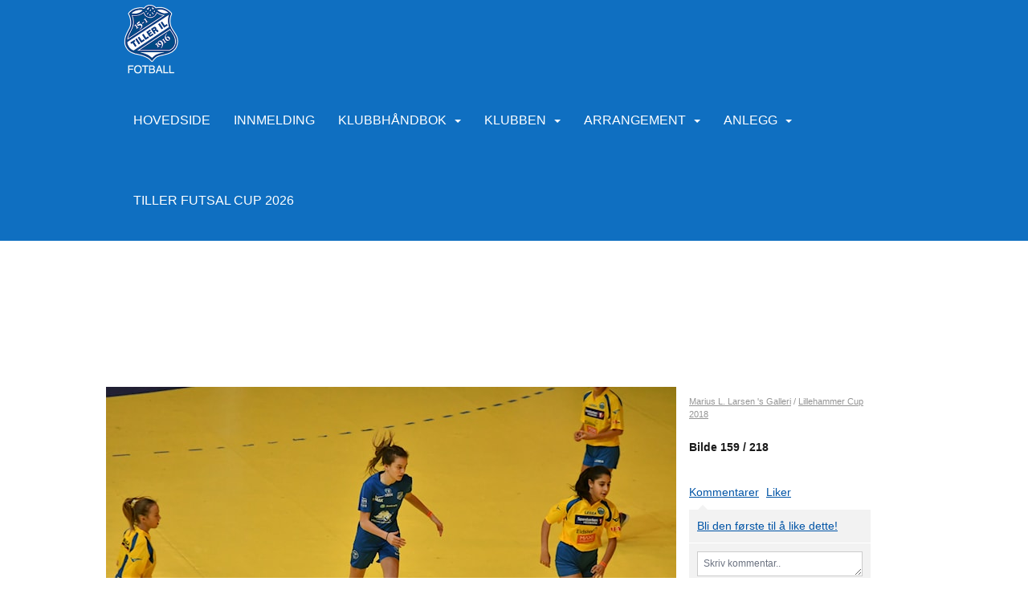

--- FILE ---
content_type: text/html; charset=utf-8
request_url: https://www.tillerfotball.no/next/gallery/slideshow?uid=1100126652&aid=88347&pid=622407&pcid=0&colid=0
body_size: 442476
content:

<!DOCTYPE html>
<html lang="no">
<head>
    <meta charset="utf-8" />
    <meta name="viewport" content="width=device-width, initial-scale=1.0" />
    
    <title></title>
    <link rel="shortcut icon" href="/files/favicon/768/image[1_.ico" type="image/x-icon" />
<script>
    (function () {
        var site = {"site":{"siteId":768,"nifOrgSyncActive":false,"orgId":56163,"federationId":0,"applicationId":200000195,"applicationLogo":"https://cdn-bloc.no/background/200000195/394/2018/10/9/idrettenonline-logo.png","siteProfileUserId":1100126469,"siteProfileUserName":"Tiller IL - Fotball","sitename":"Tiller Idrettslag Fotball - #ForzaTiller","domain":"www.tillerfotball.no","mainSite":{"siteId":5357,"nifOrgSyncActive":false,"orgId":26461,"federationId":0,"applicationId":200000195,"applicationLogo":null,"siteProfileUserId":1103109629,"siteProfileUserName":"Tiller Idrettslag","sitename":"Tiller IL","domain":"www.tilleril.no","mainSite":null}},"mininetwork":{"siteId":768,"miniNetworkId":187,"miniNetworkTitle":"Tiller IL","domain":"www.tillerfotball.no","userId":1100126469,"mainSiteId":5357,"siteIdForMemberDetails":5357,"siteIdForEconomy":5357},"isoCode":"nb-no","updateTime":"2025-11-16T19:37:25.0386103+01:00","dateFormat":"dd.mm.yy","webApiEndpoint":"https://webapi.webfarm3.bloc.no"};
        var siteContext = {"site":{"siteId":768,"nifOrgSyncActive":false,"orgId":56163,"federationId":0,"applicationId":200000195,"applicationLogo":"https://cdn-bloc.no/background/200000195/394/2018/10/9/idrettenonline-logo.png","siteProfileUserId":1100126469,"siteProfileUserName":"Tiller IL - Fotball","sitename":"Tiller Idrettslag Fotball - #ForzaTiller","domain":"www.tillerfotball.no","mainSite":{"siteId":5357,"nifOrgSyncActive":false,"orgId":26461,"federationId":0,"applicationId":200000195,"applicationLogo":null,"siteProfileUserId":1103109629,"siteProfileUserName":"Tiller Idrettslag","sitename":"Tiller IL","domain":"www.tilleril.no","mainSite":null}},"mininetwork":{"siteId":768,"miniNetworkId":187,"miniNetworkTitle":"Tiller IL","domain":"www.tillerfotball.no","userId":1100126469,"mainSiteId":5357,"siteIdForMemberDetails":5357,"siteIdForEconomy":5357},"isoCode":"nb-no","updateTime":"2025-11-16T19:37:25.0386103+01:00","dateFormat":"dd.mm.yy","webApiEndpoint":"https://webapi.webfarm3.bloc.no"};
        var userContext = {"mainProfile":{"userId":0,"guid":"","username":"","firstname":"","lastname":"","sex":0,"image":"","profileTypeId":0,"isPrimaryAccount":false},"currentProfile":{"userId":0,"guid":"","username":"","firstname":"","lastname":"","sex":0,"image":"","profileTypeId":0,"isPrimaryAccount":false},"accountId":0,"email":"","isWebmaster":false,"isPublisher":false,"isDevAdmin":false,"isNetworkAdmin":false,"updateTime":"2025-11-16T19:37:25.0395215+01:00"};
        var themeCollectionContext = {"id":0,"name":null,"thumbnail":null,"header":{"id":181,"lastModified":"0001-01-01T00:00:00","title":"IO-1","favIcon":"http://content.bloc.net/files/768/image[1_.ico","siteId":394,"image":"","updateTime":"0001-01-01T00:00:00","css":"","creator":null,"isPublic":false,"about":""},"logo":{"lastModified":"0001-01-01T00:00:00","fileName":"https://azure.content.bloc.net/logo/200000195/5404/2019/1/23/2015102616413372859-768.png","uploadTime":"2019-01-23T14:47:51.8013651+01:00","imageWidth":836,"imageHeight":205,"logoTopPosition":0,"logoLeftPosition":0,"logoMarginBottom":0,"logoCustomWidth":836,"logoCustomHeight":205,"containerHeight":255,"containerWidth":984,"logoVisibility":"always","disabled":true,"wrapperWidth":"984px","wrapperBackgroundColor":"","url":"/","wrapperMarginLeft":"0px","wrapperMarginRight":"0px","wrapperMarginTop":"0px","wrapperMarginBottom":"0px","wrapperBackgroundImage":"","wrapperBackgroundThemePosition":"","wrapperBackgroundThemeRepeat":"","wrapperBackgroundThemeFixedImage":"","wrapperBackgroundThemeSize":""},"background":{"id":73,"lastModified":"0001-01-01T00:00:00","categoryId":2,"title":"White","backgroundThemefile":"","backgroundThemeRepeat":"no-repeat","backgroundThemeColor":"rgb(255, 255, 255)","backgroundThemeFixedImage":"scroll","backgroundThemePosition":"","backgroundThemeSize":"auto"},"widgetAppearance":{"id":0,"lastModified":"2022-10-13T17:27:53.3755246Z","name":null,"enableWidgetAppearanceBorderRadius":true,"contentBorderColor":"#ffffff","contentFontColor":"#000000","contentBorderWidth":"0","contentBgColor":"#ffffff","paddingTop":"0px","paddingBottom":"0px","paddingLeft":"0px","paddingRight":"0px","wbgcolor":"#ffffff","wBoxedBorderColor":"#e7e7e7","wHeaderBgColor":"rgb(15, 111, 193)","wBaseFontColor":"#000000","wHeaderFontColor":"#ffffff","wHeaderTextAlign":"center","wCornerRadius":"0px","contentBorderRadius":"0px","wHeaderFontSize":"14px","wHeaderFontWeight":"bold","wHeaderFontFamily":"","wHeaderLinkColor":"#ffffff","wHeaderPadding":"10px","headerPaddingTop":"10px","headerPaddingRight":"10px","headerPaddingBottom":"10px","headerPaddingLeft":"10px","wContentPadding":"10px","contentPaddingTop":"10px","contentPaddingBottom":"10px","contentPaddingLeft":"10px","contentPaddingRight":"10px","wBoxedBorderWidth":"0","wBoxedBorderStyle":"none","wHeaderBorderWidth":"0 0 1px 0","wHeaderBorderStyle":"solid","wHeaderBorderColor":"#e7e7e7","wContentBorderWidth":"0","wContentBorderStyle":"none","wContentBorderColor":"#e7e7e7","siteLinkColor":"rgb(15, 111, 193)","siteLinkHoverColor":"rgb(89, 162, 205)","siteLinkActiveColor":"rgb(15, 111, 193)","siteLinkVisitedColor":"rgb(15, 111, 193)"},"font":{"lastModified":"0001-01-01T00:00:00","headingTextTransform":"none","headingFontColor":"","baseFontStyle":"normal","baseFontSize":"16px","baseFontFamily":"Arial, Helvetica, sans-serif","baseFontColor":"#000000","baseFontWeigthForJson":"normal","headingFontFamilyJson":"Arial, Helvetica, sans-serif","headingFontStyleJson":"normal","headingFontWeightJson":"bold","fontLineHeightJson":"normal","headingLineHeight":"1.5","headingLetterSpacing":null,"baseFontLetterSpacing":null},"form":{"lastModified":"2022-10-13T16:44:26.6845675Z","enableFormControlBorderRadius":false,"smallFormControlBorderRadius":"3px","defaultFormControlBorderRadius":"4px","largeFormControlBorderRadius":"6px"},"navigation":{"lastModified":"2022-11-07T13:28:21.3319777Z","templateId":0,"height":"","fontWeight":"normal","borderRadius":"0px 0px 0px 0px","borderTopLeftRadius":"0px","borderTopRightRadius":"0px","borderBottomRightRadius":"0px","borderBottomLeftRadius":"0px","submenuWidth":"210px","navOutherWidth":"100%","navInnerWidth":"984px","width":"","logoImage":"https://azure.content.bloc.net/background/200000195/768/2021/4/5/logo_21.png","mobileLogoImage":"","logoImageHeight":"88px","placementPosition":"belowLogoContainer","paddingLeft":"10px","paddingRight":"15px","paddingTop":"40px","paddingBottom":"40px","marginLeft":"0px","marginRight":"0px","marginTop":"0px","marginBottom":"0px","navOuterMarginTop":"0px","navOuterMarginRight":"0px","navOuterMarginBottom":"0px","navOuterMarginLeft":"0px","color":"","background":"rgb(15, 111, 193)","border":"#ffffff","linkColor":"rgb(255, 255, 255)","linkHoverColor":"rgb(4, 24, 42)","linkHoverBackground":"rgba(255, 255, 255, 0)","linkActiveColor":"rgb(4, 24, 42)","linkActiveBackground":"rgba(255, 255, 255, 0)","linkDisabledColor":"","linkDisabledBackground":"","brandColor":"","brandHoverColor":"","brandHoverBackground":"","brandText":"","brandVisibility":"always","brandUrl":"","brandMargins":"6px 6px 6px 6px","mobileBrandMargins":"5px 5px 5px 5px","toggleHoverBackground":"","toggleIconBarBackground":"","toggleBorderColor":"","alwaysUseToggler":false,"borderWidth":"0px","fontFamily":"","textTransform":"uppercase","backgroundImage":"","fontSize":"16px","textAlignment":"right","stickyTop":false},"style":{"id":0,"lastModified":"2022-10-13T16:44:25.5908191Z","name":null,"sex0":"#41a3d5 data-selector= data-selector= data-selector= data-selector= data-selector=","sex1":"#0178cc","sex2":"#ea1291 data-selector= data-selector= data-selector= data-selector= data-selector=","borderRadiusBase":"4px","borderRadiusSmall":"3px","borderRadiusLarge":"6px","linkColor":"rgb(15, 111, 193)","linkHoverColor":"rgb(89, 162, 205)","linkActiveColor":"rgb(15, 111, 193)","linkVisitedColor":"rgb(15, 111, 193)"},"canvas":{"id":0,"lastModified":"0001-01-01T00:00:00","logoContainerSize":"984px","navContainerSize":"984px","contentSize":"984px","contentBackgroundColor":"Transparent","contentMarginTop":"0px","contentMarginBottom":"0px","contentPaddingTop":"16px","contentPaddingBottom":"16px","contentPaddingLeft":"16px","contentPaddingRight":"16px","sectionPaddingTop":"16px","sectionPaddingBottom":"0px","sectionPaddingLeft":"16px","sectionPaddingRight":"16px","columnPaddingTop":"0","columnPaddingBottom":"0","columnPaddingLeft":"8","columnPaddingRight":"8","logoContainerFloat":"none","navContainerFloat":"none","contentFloat":"none"},"buttons":{"id":0,"lastModified":"2022-10-13T16:39:48.2596982Z","name":null,"defaultButtonBackgroundColor":"#f0f0f0","defaultButtonTextColor":"#333333","defaultButtonBorderColor":"#cccccc","primaryButtonBorderColor":"#357ebd","primaryButtonBackgroundColor":"#428bca","primaryButtonTextColor":"#ffffff","dangerButtonBackgroundColor":"#d9534f","dangerButtonTextColor":"#ffffff","dangerButtonBorderColor":"#d43f3a","successButtonBackgroundColor":"#5cb85c","successButtonTextColor":"#ffffff","successButtonBorderColor":"#4cae4c","defaultButtonBorderWidth":"1px","defaultButtonBorderRadius":"4px","successButtonBorderRadius":"4px","successButtonBorderWidth":"1px","primaryButtonBorderRadius":"4px","primaryButtonBorderWidth":"1px","warningButtonBackgroundColor":"#f0ad4e","warningButtonBorderColor":"#eea236","warningButtonBorderRadius":"4px","warningButtonBorderWidth":"1px","warningButtonTextColor":"#ffffff","dangerButtonBorderRadius":"4px","dangerButtonBorderWidth":"1px","infoButtonBackgroundColor":"#5bc0de","infoButtonBorderColor":"#46b8da","infoButtonBorderRadius":"4px","infoButtonBorderWidth":"1px","infoButtonTextColor":"#ffffff"},"topbar":{"lastModified":"2022-11-07T13:32:30.9939638Z","topbarExtendedMenuJson":"[]","topbarExtendedMenuIsEnabled":true,"topbarExtendedMenuTitle":"Tiller IL","topbarTemplate":"Minimal","displayTopbarComponent":"whenSignedIn","displayLanguagePicker":false,"displaySignup":false,"displaySignin":true,"displaySearch":true,"displayFAQ":false,"displaySearchForAdministrators":true,"displayNetworkMenu":true,"displayPublishingToolV2":1,"displayPublishingTool":true,"displayMessageIcon":true,"displayAdminModusTool":true,"networkMenuTitle":"","logo":"","logoLink":"","faqLink":"/help/faq/overview","hideOnScroll":false,"backgroundColor":"rgb(15, 111, 193)","backgroundHoverColor":"#2e2e2e","linkColor":"rgb(255, 255, 255)","linkHoverColor":"#ffffff","borderColor":"#333"},"footer":{"id":0,"lastModified":"0001-01-01T00:00:00","name":null,"imagePath":null,"widgetPageFooterPageId":42001,"footerCode":"","footerPoweredByBloc":true,"footerLinkFontSize":"14px","footerLinkFontWeight":"bold","footerLinkColor":"white","footerPadding":"20px 10px 100px 10px","footerBackgroundColor":"Transparent","footerTextColor":"white"},"frontpage":{"type":1,"pageId":59860,"url":"/p/59860/hovedside","newsFeedAsFrontpageForSignedInUsers":false},"settings":{"siteHasPOSModule":false,"siteHasWebsiteModule":true,"siteHasFileArchive":false,"siteHasEventModule":true,"siteHasStatsModule":true,"siteHasMemberAdministrationModule":true,"siteHasNewsletter":true,"siteHasBannerAdsFromNetwork":0,"websiteIsOnline":true,"googleTag":"","googleAnalyticsTrackId":"","googleAnalyticsTrackIdV4":"","facebookPixelId":"","twitterShareBtn":true,"noRobots":false,"robotTxtInfoSiteMapJson":"{\"siteMapForWidgetPages\":true,\"siteMapForEvents\":true,\"siteMapForClassifieds\":true,\"siteMapForBlogPosts\":true,\"siteMapForForum\":true,\"RobotsTxt\":\"\"}","signinRule_UrlToView":null,"paymentPackage":"Basic","signInRule_WhoCanSignIn":0,"signInRule_FacebookLogin":1,"signInRule_WithBankId":0,"signUpRule_WhoCanSignUp":0,"signupRule_SignupWithFacebook":0,"mainCompetitionId":0,"pluginNewsletterPopupIsActive":null},"bootstrap":{"screen_xs_min":"480px","screen_sm_min":"768px","screen_md_min":"992px","screen_lg_min":"1200px","screen_lg_max":"2048","screen_xs_max":"767px","screen_sm_max":"991px","screen_md_max":"1199px"},"localization":{"isocode":"nb-no","languageId":4,"googleTranslateISO":"no","winCode":"NO","macCode":"no_NB","htmlLang":"no","froalaLangCode":"nb","ll_CC":"nb_NO","backuplanguage":"en-us","languageName":"Norwegian","flag":"flags/no.gif","nativeName":"Bokmål"},"customHTML":{"headHtml":"","bodyData":"","footerData":""},"websiteArticleSettings":{"displayRightColMyLastPost":true,"displayRightColArticleCategories":true,"displayRightColArticlePostSortedByYear":true}};

        function createProtectedProxy(obj) {
            return new Proxy(obj, {
                set(target, key, value) {
                    const error = new Error();
                    const stackTrace = error.stack || '';
                    console.warn(`Attempted to set ${key} to ${value}. Stack trace:\n${stackTrace}`);
                    return true;
                },
            });
        }

        window.safeProxy = new Proxy({
            Site: createProtectedProxy(site),
            SiteContext: createProtectedProxy(siteContext),
            UserContext: createProtectedProxy(userContext),
            ThemeCollectionContext: createProtectedProxy(themeCollectionContext)
        }, {
            set(target, key, value) {
                if (key === 'Site' || key === 'SiteContext' || key === 'UserContext' || key === 'ThemeCollectionContext') {
                    console.log(`Attempted to set ${key} to ${value}`);
                    return true;
                }
                target[key] = value;
                return true;
            },
        });

        window.Site = window.safeProxy.Site;
        window.SiteContext = window.safeProxy.SiteContext;
        window.UserContext = window.safeProxy.UserContext;
        window.ThemeCollectionContext = window.safeProxy.ThemeCollectionContext;
    })();
</script>

    <script>
        // Used to defer background-image in css
        window.onload = (e) => document.body.classList.add('loaded');
    </script>

    <script src="/next/js/vendors/jquery/jquery.min.js"></script>
    <script src="https://oldjs.bloc.net/scripts/bloc-primer.js"></script>



    <link rel="stylesheet" crossorigin="anonymous" href="https://vue.webfarm3.bloc.no/frontend/2.249.1/frontend.css">



<script type="module" crossorigin="anonymous" src="https://vue.webfarm3.bloc.no/frontend/2.249.1/index.js"></script>
    
    
	<meta property="og:title" content="Lillehammer Cup 2018 - Tiller Idrettslag Fotball - #ForzaTiller" />
	<meta property="og:description" content="J16 og J19. Fredag 19. - søndag 21. januar 2018 i Håkons Hall og Skogenhallen." />
	<meta property="og:image" content="https://azure.content.bloc.net/photo/200000195/768/2018/1/23/dsc-5913.jpg" />
	<meta property="og:url" content="https://www.tillerfotball.no/next/gallery/slideshow?uid=1100126652&aid=88347&pid=622407" />
	<meta property="og:type" content="website" />
	<meta property="og:site_name" content="Tiller Idrettslag Fotball - #ForzaTiller" />


    
    

    
    <link rel="stylesheet" type="text/css" media="all" href="https://www.bloc.net/next/gallery/style.min.css?v-20251116" />

    

<META NAME='ROBOTS' CONTENT='NOINDEX' />






</head>
<body class="requires-bootstrap-css">
    <!-- FrontendBaseLayout-->
    <style>
        @media only screen and (min-width : 768px) {
            #logo {
                position: absolute;
            }
        }
        #logoWrapper {
            background-size: var(--theme-logo-wrapper-bg-size);
            background-color: var(--theme-logo-wrapper-bg-color);
            background-repeat: var(--theme-logo-wrapper-bg-repeat);
            background-position: var(--theme-logo-wrapper-bg-position);
            background-attachment: var(--theme-logo-wrapper-bg-attachment);
            width: calc(var(--theme-logo-wrapper-width) - var(--theme-logo-wrapper-margin-right) - var(--theme-logo-wrapper-margin-left));
            margin: var(--theme-logo-wrapper-margin-top) auto var(--theme-logo-wrapper-margin-bottom);
            float: var(--theme-logo-logo-container-float);
            max-width: 100%;
        }

        #logoContainer {
            width: 100%;
            margin: 0 auto;
            position: relative;
            overflow: hidden;
            max-width: var(--theme-logo-container-width);
        }

        #logo img {
            max-width: 100%;
        }
        /* Logo when mobile*/
        @media (max-width: 767px) {
            #logoContainer {
                height: auto !important;
            }
            #logo {
                padding-top: 0;
                position: static !important;
            }
            #logo img {
                height: auto !important;
            }
        }
    </style>
<style>
    .bloc-skip-nav-link {
            position: absolute;
            z-index: 99999999;
            left: 0px;
            top: 0px;
            text-decoration: underline;
            color: white !important;
            background-color: #000;
            padding: 0.75rem 1.5rem;
            border-bottom-right-radius: 0.5rem;
            transform: rotateY(90deg);
            transform-origin: left;
            transition: all .2s ease-in-out;
        }

        .bloc-skip-nav-link:focus {
            transform: rotateY(0deg);
            color: white;
            left: 2px;
            top: 2px;
            outline: 1px solid #fff;
            outline-offset: 2px;
            box-shadow: 0 0 0 2px #000, 0 0 0 3px #fff;
        }
        @media (prefers-reduced-motion: reduce) {
            .bloc-skip-nav-link {
                transition: none !important;
            }
        }
</style>

<style id="bloc-navbar-style">
	/*
        Navigation
        Variables needs to be placed on body tag, because we also use them in widgets.

        NB! Do not edit without making the same changes in
        Bloc.Vue\src\components\Theme\ThemeMainMenu.vue
    */
    body {

        /* Size */
        --theme-mainmenu-outer-width: 100%;
        --theme-mainmenu-outer-margin-top: 0px;
        --theme-mainmenu-outer-margin-bottom: 0px;
        --theme-mainmenu-inner-width: 984px;

        /* Font */
        --theme-mainmenu-font-size: 16px;
        --theme-mainmenu-font-family: ;
        --theme-mainmenu-font-weight: normal;
        --theme-mainmenu-text-transform: uppercase;
        --theme-mainmenu-color: ;

        /* Background */
        --theme-mainmenu-background: rgb(15, 111, 193);

        /* Border */
        --theme-mainmenu-border: #ffffff;
        --theme-mainmenu-border-radius: 0px 0px 0px 0px;
        --theme-mainmenu-border-top-left-radius: 0px;
        --theme-mainmenu-border-top-right-radius: 0px;
        --theme-mainmenu-border-bottom-right-radius: 0px;
        --theme-mainmenu-border-bottom-left-radius: 0px;
        --theme-mainmenu-border-width: 0px;

        /* Brand */
        --theme-mainmenu-brand-margins: 6px 6px 6px 6px;
        --theme-mainmenu-brand-hover-color: ;
        --theme-mainmenu-brand-hover-background: ;
        --theme-mainmenu-mobile-brand-margins: 5px 5px 5px 5px;

        /* Link */
        --theme-mainmenu-link-color: rgb(255, 255, 255);
        --theme-mainmenu-link-hover-color: rgb(4, 24, 42);
        --theme-mainmenu-link-hover-background: rgba(255, 255, 255, 0);
        --theme-mainmenu-link-active-color: rgb(4, 24, 42);
        --theme-mainmenu-link-active-background: rgba(255, 255, 255, 0);

        /* Toggle */
        --theme-mainmenu-toggle-border-color: ;
        --theme-mainmenu-toggle-hover-background: ;

        /* Padding */
        --theme-mainmenu-padding-top: 40px;
        --theme-mainmenu-padding-bottom: 40px;
        --theme-mainmenu-padding-left: 10px;
        --theme-mainmenu-padding-right: 15px;

        /* Margin */
        --theme-mainmenu-margin-top: 0px;
        --theme-mainmenu-margin-bottom: 0px;
        --theme-mainmenu-margin-left: 0px;
        --theme-mainmenu-margin-right: 0px;
        /* Submenu */
        --theme-mainmenu-submenu-width: 210px;

        /* Logo */
        --theme-mainmenu-logo-height: 88px;
        --theme-mainmenu-toggle-icon-bar-background: ;
    }


    .navContainer {
        margin-top: var(--theme-mainmenu-outer-margin-top);
        margin-bottom: var(--theme-mainmenu-outer-margin-bottom);
        font-size: var(--theme-mainmenu-font-size, inherit);
		width: var(--theme-mainmenu-outer-width, 984px);
		max-width:100%;
    }
	/* Navbar */
    .bloc-navbar {
		font-family: var(--theme-mainmenu-font-family, inherit) !important;
		background-image: var(--theme-mainmenu-background-image, none);
        background-color: var(--theme-mainmenu-background);
		text-transform: var(--theme-mainmenu-text-transform, normal);
        font-weight: var(--theme-mainmenu-font-weight, normal);
        border-color: var(--theme-mainmenu-border);
        border-width: var(--theme-mainmenu-border-width);
    }
    .bloc-navbar .container-fluid {
        /* todo: add the default value for container-fluid or canvas here. */
        width:var(--theme-mainmenu-inner-width, 984px);
		max-width:100%;
    }


	/* Brand */

    .bloc-navbar .navbar-brand img {
        margin:8px;
        border-radius:2px;
        height:32px;
        max-height:32px;
    }
@media only screen and (max-width: 767px) {.bloc-navbar .navbar-brand {height: auto;} .bloc-navbar .navbar-brand img {margin: var(--theme-mainmenu-mobile-brand-margins);height:50px;max-height:50px;}}

	@media only screen and (min-width: 768px) {.bloc-navbar .navbar-brand img {margin: var(--theme-mainmenu-brand-margins);height: var(--theme-mainmenu-logo-height); max-height:none;}}
    .bloc-navbar .gtranslate_menu_class {
        float: right;
        padding-left: var(--theme-mainmenu-padding-left);
        padding-right: var(--theme-mainmenu-padding-right);
        padding-top: var(--theme-mainmenu-padding-top);
        padding-bottom: var(--theme-mainmenu-padding-bottom);
        margin-left: var(--theme-mainmenu-margin-left);
        margin-right: var(--theme-mainmenu-margin-right);
        margin-top: var(--theme-mainmenu-margin-top);
        margin-bottom: var(--theme-mainmenu-margin-bottom);
    }
	.bloc-navbar .navbar-brand:hover,
	.bloc-navbar .navbar-brand:focus {
		color:var(--theme-mainmenu-brand-hover-color);
		background-color: var(--theme-mainmenu-brand-hover-background);
	}
	/* Text */
	.bloc-navbar .navbar-text {
		color: var(--theme-mainmenu-color);
	}
    .bloc-navbar .navbar-brand.navbar-brand-image,
    .bloc-navbar .navbar-brand.navbar-brand-image:focus,
    .bloc-navbar .navbar-brand.navbar-brand-image:active,
    .bloc-navbar .navbar-brand.navbar-brand-image:hover{
        height:auto;
        background-color:transparent;
    }

	/* Navbar links */
	.bloc-navbar .navbar-nav > li > a,
    .bloc-navbar .navbar-brand {
		color: var(--theme-mainmenu-link-color);
        font-weight:var(--theme-mainmenu-font-weight);
	}
	.bloc-navbar .navbar-nav > li > a:hover,
	.bloc-navbar .navbar-nav > li > a:focus,
    .bloc-navbar .navbar-brand:hover,
    .bloc-navbar .navbar-brand:focus {
		color: var(--theme-mainmenu-link-hover-color);
		background-color: var(--theme-mainmenu-link-hover-background);
	}
	.bloc-navbar .navbar-nav > .active > a,
	.bloc-navbar .navbar-nav > .active > a:hover,
	.bloc-navbar .navbar-nav > .active > a:focus,
    .bloc-navbar .navbar-brand:active,
    .bloc-navbar .navbar-brand:hover,
    .bloc-navbar .navbar-brand:focus {
		color: var(--theme-mainmenu-link-active-color);
		background-color: var(--theme-mainmenu-link-active-background);
	}
	.bloc-navbar .navbar-nav > .open > a,
	.bloc-navbar .navbar-nav > .open > a:hover,
    .bloc-navbar .navbar-nav > .open > a:focus {
        background-color: var(--theme-mainmenu-link-active-background);
        color:var(--theme-mainmenu-link-active-color) !important;
    }
	/* Navbar Toggle */
	.bloc-navbar .navbar-toggle {
		border-color: var(--theme-mainmenu-link-color);
	}
	.bloc-navbar .navbar-toggle:hover,
	.bloc-navbar .navbar-toggle:focus {
        border-color: var(--theme-mainmenu-link-hover-color);
		background-color: var(--theme-mainmenu-link-hover-background);
	}
	.bloc-navbar .navbar-toggle .icon-bar {
		background-color: var(--theme-mainmenu-link-color);
	}
    .bloc-navbar .navbar-toggle:hover .icon-bar,
    .bloc-navbar .navbar-toggle:focus .icon-bar {
		background-color: var(--theme-mainmenu-link-hover-color);
	}
	/* Navbar Collapsable */
	.bloc-navbar .navbar-collapse,
	.bloc-navbar .navbar-form {
		border-color: var(--theme-mainmenu-border);
	}
	.bloc-navbar .navbar-collapse {
		max-height:none;
	}
	/* Navbar Link (not used in main menu ) */
	.bloc-navbar .navbar-link {
		color: var(--theme-mainmenu-link-color);
	}
	.bloc-navbar .navbar-link:hover {
		color: var(--theme-mainmenu-link-hover-color);
	}
	/* Dropdowns */
	.bloc-navbar .dropdown-menu {
		color: var(--theme-mainmenu-color) !important;
		background-color: var(--theme-mainmenu-background);
        border-top:0;
	}
	.bloc-navbar .dropdown-menu > li > a {
		color: var(--theme-mainmenu-link-color);
	}
	.bloc-navbar .dropdown-menu > li > a:hover,
	.bloc-navbar .dropdown-menu > li > a:focus {
		color: var(--theme-mainmenu-link-hover-color);
		background-color: var(--theme-mainmenu-link-hover-background);
	}
	.bloc-navbar .navbar-nav .open .dropdown-menu > .active > a,
	.bloc-navbar .navbar-nav .open .dropdown-menu > .active > a:hover,
	.bloc-navbar .navbar-nav .open .dropdown-menu > .active > a:focus {
		color: var(--theme-mainmenu-link-active-color);
		background-color: var(--theme-mainmenu-link-active-background);
	}
	.bloc-navbar .has-link > a.caret-trigger {
		padding-left: 0;
	}
    .bloc-navbar b.caret {
		margin-left:10px;
	}
    .bloc-navbar .fa.fa-plus {
		line-height:20px;
	}

	#toggle-mobile-menu {
		display: none;
	}

	/* TABS AND DESKTOP ONLY */
	@media (min-width: 768px) {

        .bloc-navbar {
            border-top-left-radius: var(--theme-mainmenu-border-top-left-radius);
            border-top-right-radius: var(--theme-mainmenu-border-top-right-radius);
            border-bottom-right-radius: var(--theme-mainmenu-border-bottom-right-radius);
            border-bottom-left-radius: var(--theme-mainmenu-border-bottom-left-radius);
		}
        .bloc-navbar .navbar-brand img {
            border-top-left-radius: var(--theme-mainmenu-border-radius);
            border-bottom-left-radius: var(--theme-mainmenu-border-radius);
        }
		.bloc-navbar {
			min-height:0 !important;
		}
        .bloc-navbar .navbar-header > a.navbar-brand {
				padding-top:var(--theme-mainmenu-padding-top);

				padding-bottom:var(--theme-mainmenu-padding-bottom);
        }
		.bloc-navbar .navbar-nav > li > a {
			color: rgb(255, 255, 255);
				padding-left:var(--theme-mainmenu-padding-left);

				padding-right:var(--theme-mainmenu-padding-right);

				padding-top:var(--theme-mainmenu-padding-top);


				padding-bottom:var(--theme-mainmenu-padding-bottom);



				margin-left:var(--theme-mainmenu-margin-left);


				margin-right:var(--theme-mainmenu-margin-right);

				margin-top:var(--theme-mainmenu-margin-top);

				margin-bottom:var(--theme-mainmenu-margin-bottom);


		}

		.bloc-navbar .navbar-nav .open .dropdown-menu {
			float: right;
            min-width:var(--theme-mainmenu-submenu-width) !important;
		}

		.bloc-navbar .navbar-nav .dropdown-submenu > a:hover:after {
			border-left-color: var(--theme-link-active-color);
		}

		.bloc-navbar .navbar-nav > li.has-link > a,
		.bloc-navbar .navbar-nav > li > a.dropdown-toggle {
			float: left;
		}

		.bloc-navbar .navbar-nav i.fa {
			display: none; /* display none here will hide fa-icons */
		}
        .bloc-navbar .navbar-nav > li > a > i.fa {
			display: inline-block;
		}

		.bloc-navbar .has-link .dropdown-menu {
			right: 0;
			left:auto;
		}

		/* Sub-Submenus */
		.bloc-navbar .dropdown-submenu .dropdown-menu{
			left: 100%;
		}

        .bloc-navbar .navbar-nav.navbar-right > li:last-child .dropdown-submenu .dropdown-menu{
            right: 100%;
            left: auto;
        }

        /* Center align menu */


			.bloc-navbar .navbar-nav {float: right; }


			.bloc-navbar .navbar-nav > li {float: none;display: inline-block;}.bloc-navbar .navbar-nav > li > a.dropdown-toggle {float:none;}.bloc-navbar .navbar .navbar-collapse {text-align: center;}.bloc-navbar .navbar .dropdown-menu{text-align:left; }


	}

    /*
    MOBILE ONLY
	*/

	@media (max-width: 767px) {
        #navContainer .navbar-header {
            display: grid;
            align-items: stretch;
grid-template-columns: 0 min-content auto minmax(min-content, 15%) 0;
        }
        #toggle-mobile-menu {
            display: grid;
            place-items: center;
margin: 0.25rem 0.25rem 0.25rem 1rem;
			color: var(--theme-mainmenu-link-color, var(--theme-link-color, #00F));
        }
            #toggle-mobile-menu:hover {
                color: var(--theme-mainmenu-link-hover-color);
                background-color: var(--theme-mainmenu-link-hover-background);
            }


            /*#toggle-mobile-menu:focus-visible {
                outline: 5px auto -webkit-focus-ring-color;
                outline-offset: -2px;
                box-shadow: 0 0 0 2px var(--theme-link-color), 0 0 0 3px white;
                border-radius: 3px;
            }*/
            #navContainer a.navbar-brand-image {
            margin-right: 2rem;
			margin: 0.25rem 1rem 0.25rem 0.25rem;
        }
        #bloc-navbar-main {
            font-size: 120%;
            display: none;
            position: absolute;
            left: 0;
            width: 100%;
            overflow-y: auto;
            scrollbar-gutter: stable;
            z-index: 1020;
            max-height: calc(100vh - var(--mobile-menu-height, 100px));
            background-color: var(--theme-mainmenu-background);
            margin: 0 !important;
            border-bottom: 2px solid rgba(0, 0, 0, 0.22);
        }
            #bloc-navbar-main::-webkit-scrollbar {
                width: 0;
            }
            #bloc-navbar-main ul.navbar-nav {
				width:100%;
                padding-bottom: 4px;
                margin: 0 !important;
            }
                #bloc-navbar-main ul.navbar-nav > li {
                    border-top-color: rgba(0, 0, 0, 0.22);
					border-top-width: 1px;
                    border-top-style: solid;
                }
                    #bloc-navbar-main ul.navbar-nav > li > a {
                        display: flex;
                        justify-content: space-between;
                        align-items: center;
                        padding: 1.5rem 1rem;
                    }
                        #bloc-navbar-main ul.navbar-nav > li > a > i {
                            margin-top: -1rem;
                            margin-bottom: -1rem;
                        }
        .bloc-navbar .navbar-nav .open .dropdown-menu > li > a {
			color: var(--theme-mainmenu-link-color);
		}

		.bloc-navbar .navbar-nav .open .dropdown-menu > li > a:hover,
		.bloc-navbar .navbar-nav .open .dropdown-menu > li > a:focus {
			color: var(--theme-mainmenu-link-hover-color:);
		}

		.bloc-navbar .navbar-nav .dropdown-submenu > a:hover:after {
			border-top-color: var(--theme-mainmenu-link-active-color);
		}

		.bloc-navbar b.caret {
			display: none;
		}

		.bloc-navbar .navbar-nav .dropdown-submenu > a:after {
			display: none;
		}

		.bloc-navbar .has-link > a.caret-trigger {
			padding-left: 0;
			position: absolute;
			right: 0;
			top: 0;
		}

		.bloc-navbar .has-link > a > i.fa {
			display: none;
		}

		.bloc-navbar .has-link > .caret-trigger > i.fa {
			display: block;
		}

        /*
          Hide the [+] icon on items with sub-sub for mobile view
          Add indent on the sub-sub menu
        */


        .bloc-navbar .menu-depth-0.open .menu-depth-1 ul {
          display:block !important;
        }
        .bloc-navbar .menu-depth-1 .dropdown-toggle i,
        .bloc-navbar .menu-depth-1 .dropdown-toggle b{
          display:none !important;
        }

		.bloc-navbar .menu-depth-0 .dropdown-menu li a {
			padding-left:20px !important;
		}
		.bloc-navbar .menu-depth-1 .dropdown-menu li a {
			padding-left:40px !important;
		}
		.bloc-navbar .menu-depth-1 .dropdown-menu li a:before{
			content:'•  ';
		}
		.bloc-navbar .menu-depth-2 .dropdown-menu li a {
			padding-left:60px !important;
		}
		.bloc-navbar .menu-depth-3 .dropdown-menu li a {
			padding-left:90px !important;
		}
	}
</style>
<script>
	(function () {
		function isChildOf(child, parent) {
			if (parent === null)
				return false;
			let node = child.node;
			while (node !== null) {
                if (node === parent) {
                    return true;
                }
                node = node.parentNode;
			}
			return false;
		}

		function debounce(func, wait) {
			let timeout;
			return function (...args) {
				clearTimeout(timeout);
				timeout = setTimeout(() => func.apply(this, args), wait);
			};
		}

		function updateMenuVariable() {
			const poweredByHeight = document.getElementById('poweredBy')?.clientHeight ?? 0;
			const topbarHeight = document.querySelector('nav.navbar.navbar-minimal')?.clientHeight ?? 0;
			const otherTopbarHeight = document.querySelector('nav.navbar.navbar-default')?.clientHeight ?? 0;
			const navbarHeaderHeight = document.getElementById('navContainer')?.querySelector('.navbar-header')?.clientHeight ?? 0;
			const logoContainerHeight = document.getElementById('logoWrapper')?.clientHeight ?? 0;

			const newValue = poweredByHeight + topbarHeight + (navbarHeaderHeight*2) + logoContainerHeight + otherTopbarHeight;

			document.body.style.setProperty('--mobile-menu-height', `${newValue}px`);
		}

		const debouncedUpdateMenuVariable = debounce(updateMenuVariable, 50);

		const resizeObserver = new ResizeObserver((entries) => {
			for (let entry of entries) {
				if (entry.target === document.body) {
					debouncedUpdateMenuVariable();
				}
			}
		});

		resizeObserver.observe(document.body);

		const mutationObserver = new MutationObserver((mutations) => {
			// Filter out mutations caused by changes to the style element
			if (!mutations.some(mutation => mutation.target.id === 'bloc-navbar-style')) {
				debouncedUpdateMenuVariable();
			}
		});

		mutationObserver.observe(document.body, {
			childList: true,
			subtree: true,
		});

		window.addEventListener('resize', debouncedUpdateMenuVariable);

		function toggleBlocMobileMenu(ev) {
			ev.stopPropagation();
			const toggleBtnIcon = document.getElementById('toggle-mobile-menu').querySelector('span.fa');
			const navbarContent = document.getElementById('bloc-navbar-main');
			const mainContent = document.querySelector('main#content');
			const footerContent = document.querySelector('footer');

			if (navbarContent.style.display === 'block') {
				navbarContent.removeAttribute('style');
				document.body.style.overflow = '';

				
				toggleBtnIcon.classList.add('fa-bars');
				toggleBtnIcon.classList.remove('fa-times')

				// Remove event listeners if present
				mainContent.removeEventListener('click', toggleBlocMobileMenu);
				footerContent?.removeEventListener('click', toggleBlocMobileMenu);
			} else {
				// Open menu (remove scrolling on elements behind the menu)
				document.body.style.overflow = 'hidden';
				navbarContent.style.display = 'block';

				// Toggle the icon to open state
				toggleBtnIcon.classList.add('fa-times');
				toggleBtnIcon.classList.remove('fa-bars')

				navbarContent.getClientRects

				// Make sure the user is fully scrolled up to the menu
				const menuContainer = document.getElementById('navContainer');
				const menuContainerPos = menuContainer.getClientRects()[0]?.top ?? 0;

				// Topbar will be in the way
				const topbarHeight = document.querySelector('nav.navbar.navbar-minimal')?.clientHeight ?? 0;
				const otherTopbarHeight = document.querySelector('nav.navbar.navbar-default')?.clientHeight ?? 0;
				// Logo too, if it's in use
				const logoContainerHeight = document.getElementById('logoWrapper')?.clientHeight ?? 0;

				window.scrollTo(0, menuContainerPos - topbarHeight - otherTopbarHeight - logoContainerHeight);
				
				// Clicking on mainContent or footer should close the menu, but not on the first click (if the menu is in widget, ie. inside mainContent)
				if (!isChildOf(navbarContent, mainContent))
					mainContent.addEventListener('click', toggleBlocMobileMenu, { once: true });
				if (!isChildOf(navbarContent, footerContent))
					footerContent?.addEventListener('click', toggleBlocMobileMenu, { once: true });
			}
		}

		document.addEventListener('DOMContentLoaded', () => {
			console.log('attaching.');
            const toggleMobileMenu = document.getElementById('toggle-mobile-menu');
			if (toggleMobileMenu) {
				// Make sure we don't double-attach
				toggleMobileMenu.removeEventListener('click', toggleBlocMobileMenu);
				toggleMobileMenu.addEventListener('click', toggleBlocMobileMenu);
            }
        });
	})();

</script>
<div id="navContainer" class="navContainer" style="display:block;">
    <a class="bloc-skip-nav-link" href="#bloc-skip-nav">Hopp til sideinnhold</a>
	<nav class="bloc-navbar navbar " role="navigation" style="margin-bottom: 0;">
		<div class="container-fluid">
			<div class="navbar-header">
                        <a 
                            class="navbar-brand nopadding !p-0 navbar-brand-image "
                            href="/">
                            
                    <img  src="https://cdn-bloc.no/background/200000195/768/2021/4/5/logo_21.png?maxwidth=600&height=176&quality=90&scale=both" 
                        width=""
                        height="176"
                        data-src="https://cdn-bloc.no/background/200000195/768/2021/4/5/logo_21.png?maxwidth=600&height=176&quality=90&scale=both|https://cdn-bloc.no/background/200000195/768/2021/4/5/logo_21.png?maxwidth=1200&height=352&quality=90&scale=both" 
                        data-src-medium="https://cdn-bloc.no/background/200000195/768/2021/4/5/logo_21.png?maxwidth=600&height=176&quality=90&scale=both|https://cdn-bloc.no/background/200000195/768/2021/4/5/logo_21.png?maxwidth=1200&height=352&quality=90&scale=both" 
                        data-src-small="https://cdn-bloc.no/background/200000195/768/2021/4/5/logo_21.png?maxwidth=600&height=176&quality=90&scale=both|https://cdn-bloc.no/background/200000195/768/2021/4/5/logo_21.png?maxwidth=1200&height=352&quality=90&scale=both" 
                        data-original-image="https://cdn-bloc.no/background/200000195/768/2021/4/5/logo_21.png" 
                         title='Menu logo' style='max-width: none;' />
                    

                        </a>
                    <span></span>
                    <a id="toggle-mobile-menu" tabindex="0" role="button" class="btn" onkeypress="if (event.keyCode == 13 || event.key == ' ' || event.code == 'Space') { { this.click(); return false; }}">
                        <span class="sr-only">
                            Veksle navigasjon
                        </span>
                        <span class="fa fa-bars fa-2x"></span>
                    </a>
			</div>
			<div id="bloc-navbar-main">
                <ul class="nav navbar-nav navbar-right">
                    
								<li  data-menuId="91982">
									<a href="/next/p/59860/hovedside" target="">Hovedside</a>
								</li>
								<li  data-menuId="136057">
									<a href="https://app.rubic.no/Account/Signup?organizationID=11649#/form/profile" target="">Innmelding</a>
								</li>
								            <li class="dropdown  menu-depth-0" data-menuId="136020">
									            <a class="dropdown-toggle caret-trigger" data-toggle="dropdown" tabindex="0" onkeypress="if (event.keyCode == 13){{ this.click(); }}" >Klubbhåndbok<b class="caret hidden-xs"></b><i class="fa visible-xs fa-plus pull-right"></i></a><ul class='dropdown-menu'>
								<li  data-menuId="132870">
									<a href="https://www.tillerfotball.no/next/p/27173/laglederteam" target="">Klubbhåndbok</a>
								</li>
								<li  data-menuId="108293">
									<a href="https://www.tillerfotball.no/p/46960/sportsplan" target="">Sportsplan</a>
								</li></ul>
								            </li>
								            <li class="dropdown  menu-depth-0" data-menuId="67857">
									            <a class="dropdown-toggle caret-trigger" data-toggle="dropdown" tabindex="0" onkeypress="if (event.keyCode == 13){{ this.click(); }}" >Klubben<b class="caret hidden-xs"></b><i class="fa visible-xs fa-plus pull-right"></i></a><ul class='dropdown-menu'>
								<li  data-menuId="136058">
									<a href="https://www.rubic.no/" target="_blank">Rubic</a>
								</li>
								<li  data-menuId="124739">
									<a href="/next/p/86263/styret" target="">Styret</a>
								</li>
								<li  data-menuId="124743">
									<a href="/next/p/86266/sportslig-utvalg" target="">Sportslig Utvalg</a>
								</li>
								<li  data-menuId="132869">
									<a href="https://www.tillerfotball.no/next/p/3828/dommere--dommerregninger" target="">Dommere</a>
								</li>
								<li  data-menuId="67863">
									<a href="/next/p/41989/samarbeidspartnere" target="">Samarbeidspartnere</a>
								</li>
								<li  data-menuId="89477">
									<a href="/next/p/41990/grasrotandelen" target="">Grasrotandelen</a>
								</li></ul>
								            </li>
								            <li class="dropdown  menu-depth-0" data-menuId="67881">
									            <a class="dropdown-toggle caret-trigger" data-toggle="dropdown" tabindex="0" onkeypress="if (event.keyCode == 13){{ this.click(); }}" >Arrangement<b class="caret hidden-xs"></b><i class="fa visible-xs fa-plus pull-right"></i></a><ul class='dropdown-menu'>
								<li  data-menuId="93137">
									<a href="/next/p/61028/tine-fotballskole" target="">Tine Fotballskole</a>
								</li></ul>
								            </li>
								            <li class="dropdown  menu-depth-0" data-menuId="67875">
									            <a class="dropdown-toggle caret-trigger" data-toggle="dropdown" tabindex="0" onkeypress="if (event.keyCode == 13){{ this.click(); }}" >Anlegg<b class="caret hidden-xs"></b><i class="fa visible-xs fa-plus pull-right"></i></a><ul class='dropdown-menu'>
								<li  data-menuId="67877">
									<a href="/next/p/41995/tobb-arena-sor" target="">TOBB Arena Sør</a>
								</li>
								<li  data-menuId="67878">
									<a href="/next/p/41996/kvt-kunstgress" target="">KVT kunstgress</a>
								</li>
								<li  data-menuId="67879">
									<a href="/next/p/41997/kvt-hallen" target="">KVT-hallen</a>
								</li>
								<li  data-menuId="96456">
									<a href="/next/p/63712/moterom" target="">Møterom</a>
								</li>
								<li  data-menuId="67880">
									<a href="/next/p/41998/andelsalg" target="">Andelsalg</a>
								</li></ul>
								            </li>
								<li  data-menuId="136612">
									<a href="https://www.profixio.com/app/tiller-futsal-cup-2026" target="">Tiller Futsal Cup 2026</a>
								</li>
                </ul>
			</div>
		</div>
	</nav>
</div>
<script src="https://www.bloc.net/next/js/mainmenu.js?v-20251116"  ></script>
        <div class="clearfix"></div>


    
    <div id="app" data-props='{"scope":null,"bot":false,"showHeader":false}'></div>
    <main id="content" class="canvas-staticpage">
    <a name="bloc-skip-nav" style="position: absolute; scroll-margin-top: 70px;"></a>
    <div class="layout-canvas">
        



    <div id="vue-widget-profile-header" class="mb-4"
         data-vue-widget-name="ProfileHeader" data-props='{
                "guid": "bd9e2281-5cf8-481c-bd17-a07262938ee6",
                "userId": 1100126652,
                "username": "Marius L. Larsen",
                "profileImage": "https://azurecontentcdn.bloc.net/cropper/87dba844380cea68eac2996d6b28bac3/profile/200000195/768/2017/1/29/6362130486564206881450114-10153843330611221-9020893179746228854-n.jpeg",
                "tileId": 14
            }' style="min-height: 150px;">
    </div>




	
    

<div id="gallery" class="clearfix" style="margin-top:16px">

<input type="hidden" id="aid" data-aid="88347" />
<input type="hidden" id="uid" data-uid="1100126652" />
<input type="hidden" id="colid" data-colid="0" />
<input type="hidden" id="pcid" data-pcid="0" />
<div class="container" style="padding-top:0;">

</div>
<div id="slideshow-container" class="row">
	


<div class="col-sm-9">
	<div id="slideshow" style="min-height:500px">
		<div class="action-loading"></div>
            <p id="current" data-pid="622407" >

                    <img loading="lazy" src="https://cdn-bloc.no/photo/200000195/768/2018/1/23/dsc-5913.jpg?width=710&height=710&quality=90&bgcolor=fff&mode=max" 
                        width="710"
                        height="710"
                        data-src="https://cdn-bloc.no/photo/200000195/768/2018/1/23/dsc-5913.jpg?width=710&height=710&quality=90&bgcolor=fff&mode=max|https://cdn-bloc.no/photo/200000195/768/2018/1/23/dsc-5913.jpg?width=1420&height=1420&quality=90&bgcolor=fff&mode=max" 
                        data-src-medium="https://cdn-bloc.no/photo/200000195/768/2018/1/23/dsc-5913.jpg?width=710&height=710&quality=90&bgcolor=fff&mode=max|https://cdn-bloc.no/photo/200000195/768/2018/1/23/dsc-5913.jpg?width=1420&height=1420&quality=90&bgcolor=fff&mode=max" 
                        data-src-small="https://cdn-bloc.no/photo/200000195/768/2018/1/23/dsc-5913.jpg?width=710&height=710&quality=90&bgcolor=fff&mode=max|https://cdn-bloc.no/photo/200000195/768/2018/1/23/dsc-5913.jpg?width=1420&height=1420&quality=90&bgcolor=fff&mode=max" 
                        data-original-image="https://cdn-bloc.no/photo/200000195/768/2018/1/23/dsc-5913.jpg" 
                         CLASS='img-responsive' />
                    
      
            </p>
			<div id="actions">

				<div class="btn-group pull-right">

						<button class="btn btn-link" id="like_menu">Liker</button>

				</div>
			</div>
			<ul id="options" tabindex="42">
				<li class="option makeAlbumCover">Gj&#xF8;r til album cover</li>
				<li class="option deletePicture">Delete this photo</li>
				<li class="option">
					<a target="_blank" href="https://azure.content.bloc.net/photo/200000195/768/2018/1/23/dsc-5913.jpg">
						nedlasting
					</a>
				</li>
			</ul>
	
		<div id="controls">
				<a href="/next/gallery/slideshow?uid=1100126652&aid=88347&pid=622406&pcid=0&colid=0" id="picture_previous">
					<img src="https://oldjs.bloc.net/views/gallery/images/slideshow_arrow_left.png" alt="Previous" />
				</a>
		
				<a href="/next/gallery/slideshow?uid=1100126652&aid=88347&pid=622408&pcid=0&colid=0" id="picture_next">
					<img src="https://oldjs.bloc.net/views/gallery/images/slideshow_arrow_right.png" alt="Next" />
				</a>
		
		</div>
        
	</div>

	<div id="slidelist">
		<p id="overview_previous" class="js-requiered" style='display:none;' >
			<img src="/views/gallery/images/slideshow_arrow_left.png" alt="Previous" />
		</p>
		<p id="overview_next" class="js-requiered" >
			<img src="/views/gallery/images/slideshow_arrow_right.png" alt="Next" />
		</p>
		<ul id="navigation" class="js-change-style" style="margin-left:0px">
				<li data-pid="622249"
									
					>
					<a href="/next/gallery/slideshow?uid=1100126652&amp;aid=88347&amp;pid=622249&pcid=0&colid=0">
						
                    <img loading="lazy" src="https://cdn-bloc.no/photo/200000195/768/2018/1/23/lhmr-1.jpg?width=99&height=99&bgcolor=fff&mode=crop&scale=both&anchor=topcenter" 
                        width="99"
                        height="99"
                        data-src="https://cdn-bloc.no/photo/200000195/768/2018/1/23/lhmr-1.jpg?width=99&height=99&bgcolor=fff&mode=crop&scale=both&anchor=topcenter|https://cdn-bloc.no/photo/200000195/768/2018/1/23/lhmr-1.jpg?width=198&height=198&bgcolor=fff&mode=crop&scale=both&anchor=topcenter" 
                        data-src-medium="https://cdn-bloc.no/photo/200000195/768/2018/1/23/lhmr-1.jpg?width=99&height=99&bgcolor=fff&mode=crop&scale=both&anchor=topcenter|https://cdn-bloc.no/photo/200000195/768/2018/1/23/lhmr-1.jpg?width=198&height=198&bgcolor=fff&mode=crop&scale=both&anchor=topcenter" 
                        data-src-small="https://cdn-bloc.no/photo/200000195/768/2018/1/23/lhmr-1.jpg?width=99&height=99&bgcolor=fff&mode=crop&scale=both&anchor=topcenter|https://cdn-bloc.no/photo/200000195/768/2018/1/23/lhmr-1.jpg?width=198&height=198&bgcolor=fff&mode=crop&scale=both&anchor=topcenter" 
                        data-original-image="https://cdn-bloc.no/photo/200000195/768/2018/1/23/lhmr-1.jpg" 
                         CLASS='img-responsive' />
                    
					</a>
				</li>
				<li data-pid="622250"
									
					>
					<a href="/next/gallery/slideshow?uid=1100126652&amp;aid=88347&amp;pid=622250&pcid=0&colid=0">
						
                    <img loading="lazy" src="https://cdn-bloc.no/photo/200000195/768/2018/1/23/lhmr-2.jpg?width=99&height=99&bgcolor=fff&mode=crop&scale=both&anchor=topcenter" 
                        width="99"
                        height="99"
                        data-src="https://cdn-bloc.no/photo/200000195/768/2018/1/23/lhmr-2.jpg?width=99&height=99&bgcolor=fff&mode=crop&scale=both&anchor=topcenter|https://cdn-bloc.no/photo/200000195/768/2018/1/23/lhmr-2.jpg?width=198&height=198&bgcolor=fff&mode=crop&scale=both&anchor=topcenter" 
                        data-src-medium="https://cdn-bloc.no/photo/200000195/768/2018/1/23/lhmr-2.jpg?width=99&height=99&bgcolor=fff&mode=crop&scale=both&anchor=topcenter|https://cdn-bloc.no/photo/200000195/768/2018/1/23/lhmr-2.jpg?width=198&height=198&bgcolor=fff&mode=crop&scale=both&anchor=topcenter" 
                        data-src-small="https://cdn-bloc.no/photo/200000195/768/2018/1/23/lhmr-2.jpg?width=99&height=99&bgcolor=fff&mode=crop&scale=both&anchor=topcenter|https://cdn-bloc.no/photo/200000195/768/2018/1/23/lhmr-2.jpg?width=198&height=198&bgcolor=fff&mode=crop&scale=both&anchor=topcenter" 
                        data-original-image="https://cdn-bloc.no/photo/200000195/768/2018/1/23/lhmr-2.jpg" 
                         CLASS='img-responsive' />
                    
					</a>
				</li>
				<li data-pid="622251"
									
					>
					<a href="/next/gallery/slideshow?uid=1100126652&amp;aid=88347&amp;pid=622251&pcid=0&colid=0">
						
                    <img loading="lazy" src="https://cdn-bloc.no/photo/200000195/768/2018/1/23/lhmr-3.jpg?width=99&height=99&bgcolor=fff&mode=crop&scale=both&anchor=topcenter" 
                        width="99"
                        height="99"
                        data-src="https://cdn-bloc.no/photo/200000195/768/2018/1/23/lhmr-3.jpg?width=99&height=99&bgcolor=fff&mode=crop&scale=both&anchor=topcenter|https://cdn-bloc.no/photo/200000195/768/2018/1/23/lhmr-3.jpg?width=198&height=198&bgcolor=fff&mode=crop&scale=both&anchor=topcenter" 
                        data-src-medium="https://cdn-bloc.no/photo/200000195/768/2018/1/23/lhmr-3.jpg?width=99&height=99&bgcolor=fff&mode=crop&scale=both&anchor=topcenter|https://cdn-bloc.no/photo/200000195/768/2018/1/23/lhmr-3.jpg?width=198&height=198&bgcolor=fff&mode=crop&scale=both&anchor=topcenter" 
                        data-src-small="https://cdn-bloc.no/photo/200000195/768/2018/1/23/lhmr-3.jpg?width=99&height=99&bgcolor=fff&mode=crop&scale=both&anchor=topcenter|https://cdn-bloc.no/photo/200000195/768/2018/1/23/lhmr-3.jpg?width=198&height=198&bgcolor=fff&mode=crop&scale=both&anchor=topcenter" 
                        data-original-image="https://cdn-bloc.no/photo/200000195/768/2018/1/23/lhmr-3.jpg" 
                         CLASS='img-responsive' />
                    
					</a>
				</li>
				<li data-pid="622252"
									
					>
					<a href="/next/gallery/slideshow?uid=1100126652&amp;aid=88347&amp;pid=622252&pcid=0&colid=0">
						
                    <img loading="lazy" src="https://cdn-bloc.no/photo/200000195/768/2018/1/23/lhmr-4.jpg?width=99&height=99&bgcolor=fff&mode=crop&scale=both&anchor=topcenter" 
                        width="99"
                        height="99"
                        data-src="https://cdn-bloc.no/photo/200000195/768/2018/1/23/lhmr-4.jpg?width=99&height=99&bgcolor=fff&mode=crop&scale=both&anchor=topcenter|https://cdn-bloc.no/photo/200000195/768/2018/1/23/lhmr-4.jpg?width=198&height=198&bgcolor=fff&mode=crop&scale=both&anchor=topcenter" 
                        data-src-medium="https://cdn-bloc.no/photo/200000195/768/2018/1/23/lhmr-4.jpg?width=99&height=99&bgcolor=fff&mode=crop&scale=both&anchor=topcenter|https://cdn-bloc.no/photo/200000195/768/2018/1/23/lhmr-4.jpg?width=198&height=198&bgcolor=fff&mode=crop&scale=both&anchor=topcenter" 
                        data-src-small="https://cdn-bloc.no/photo/200000195/768/2018/1/23/lhmr-4.jpg?width=99&height=99&bgcolor=fff&mode=crop&scale=both&anchor=topcenter|https://cdn-bloc.no/photo/200000195/768/2018/1/23/lhmr-4.jpg?width=198&height=198&bgcolor=fff&mode=crop&scale=both&anchor=topcenter" 
                        data-original-image="https://cdn-bloc.no/photo/200000195/768/2018/1/23/lhmr-4.jpg" 
                         CLASS='img-responsive' />
                    
					</a>
				</li>
				<li data-pid="622253"
									
					>
					<a href="/next/gallery/slideshow?uid=1100126652&amp;aid=88347&amp;pid=622253&pcid=0&colid=0">
						
                    <img loading="lazy" src="https://cdn-bloc.no/photo/200000195/768/2018/1/23/lhmr-5.jpg?width=99&height=99&bgcolor=fff&mode=crop&scale=both&anchor=topcenter" 
                        width="99"
                        height="99"
                        data-src="https://cdn-bloc.no/photo/200000195/768/2018/1/23/lhmr-5.jpg?width=99&height=99&bgcolor=fff&mode=crop&scale=both&anchor=topcenter|https://cdn-bloc.no/photo/200000195/768/2018/1/23/lhmr-5.jpg?width=198&height=198&bgcolor=fff&mode=crop&scale=both&anchor=topcenter" 
                        data-src-medium="https://cdn-bloc.no/photo/200000195/768/2018/1/23/lhmr-5.jpg?width=99&height=99&bgcolor=fff&mode=crop&scale=both&anchor=topcenter|https://cdn-bloc.no/photo/200000195/768/2018/1/23/lhmr-5.jpg?width=198&height=198&bgcolor=fff&mode=crop&scale=both&anchor=topcenter" 
                        data-src-small="https://cdn-bloc.no/photo/200000195/768/2018/1/23/lhmr-5.jpg?width=99&height=99&bgcolor=fff&mode=crop&scale=both&anchor=topcenter|https://cdn-bloc.no/photo/200000195/768/2018/1/23/lhmr-5.jpg?width=198&height=198&bgcolor=fff&mode=crop&scale=both&anchor=topcenter" 
                        data-original-image="https://cdn-bloc.no/photo/200000195/768/2018/1/23/lhmr-5.jpg" 
                         CLASS='img-responsive' />
                    
					</a>
				</li>
				<li data-pid="622254"
									
					>
					<a href="/next/gallery/slideshow?uid=1100126652&amp;aid=88347&amp;pid=622254&pcid=0&colid=0">
						
                    <img loading="lazy" src="https://cdn-bloc.no/photo/200000195/768/2018/1/23/lhmr-6.jpg?width=99&height=99&bgcolor=fff&mode=crop&scale=both&anchor=topcenter" 
                        width="99"
                        height="99"
                        data-src="https://cdn-bloc.no/photo/200000195/768/2018/1/23/lhmr-6.jpg?width=99&height=99&bgcolor=fff&mode=crop&scale=both&anchor=topcenter|https://cdn-bloc.no/photo/200000195/768/2018/1/23/lhmr-6.jpg?width=198&height=198&bgcolor=fff&mode=crop&scale=both&anchor=topcenter" 
                        data-src-medium="https://cdn-bloc.no/photo/200000195/768/2018/1/23/lhmr-6.jpg?width=99&height=99&bgcolor=fff&mode=crop&scale=both&anchor=topcenter|https://cdn-bloc.no/photo/200000195/768/2018/1/23/lhmr-6.jpg?width=198&height=198&bgcolor=fff&mode=crop&scale=both&anchor=topcenter" 
                        data-src-small="https://cdn-bloc.no/photo/200000195/768/2018/1/23/lhmr-6.jpg?width=99&height=99&bgcolor=fff&mode=crop&scale=both&anchor=topcenter|https://cdn-bloc.no/photo/200000195/768/2018/1/23/lhmr-6.jpg?width=198&height=198&bgcolor=fff&mode=crop&scale=both&anchor=topcenter" 
                        data-original-image="https://cdn-bloc.no/photo/200000195/768/2018/1/23/lhmr-6.jpg" 
                         CLASS='img-responsive' />
                    
					</a>
				</li>
				<li data-pid="622255"
									
					>
					<a href="/next/gallery/slideshow?uid=1100126652&amp;aid=88347&amp;pid=622255&pcid=0&colid=0">
						
                    <img loading="lazy" src="https://cdn-bloc.no/photo/200000195/768/2018/1/23/lhmr-7.jpg?width=99&height=99&bgcolor=fff&mode=crop&scale=both&anchor=topcenter" 
                        width="99"
                        height="99"
                        data-src="https://cdn-bloc.no/photo/200000195/768/2018/1/23/lhmr-7.jpg?width=99&height=99&bgcolor=fff&mode=crop&scale=both&anchor=topcenter|https://cdn-bloc.no/photo/200000195/768/2018/1/23/lhmr-7.jpg?width=198&height=198&bgcolor=fff&mode=crop&scale=both&anchor=topcenter" 
                        data-src-medium="https://cdn-bloc.no/photo/200000195/768/2018/1/23/lhmr-7.jpg?width=99&height=99&bgcolor=fff&mode=crop&scale=both&anchor=topcenter|https://cdn-bloc.no/photo/200000195/768/2018/1/23/lhmr-7.jpg?width=198&height=198&bgcolor=fff&mode=crop&scale=both&anchor=topcenter" 
                        data-src-small="https://cdn-bloc.no/photo/200000195/768/2018/1/23/lhmr-7.jpg?width=99&height=99&bgcolor=fff&mode=crop&scale=both&anchor=topcenter|https://cdn-bloc.no/photo/200000195/768/2018/1/23/lhmr-7.jpg?width=198&height=198&bgcolor=fff&mode=crop&scale=both&anchor=topcenter" 
                        data-original-image="https://cdn-bloc.no/photo/200000195/768/2018/1/23/lhmr-7.jpg" 
                         CLASS='img-responsive' />
                    
					</a>
				</li>
				<li data-pid="622256"
									
					>
					<a href="/next/gallery/slideshow?uid=1100126652&amp;aid=88347&amp;pid=622256&pcid=0&colid=0">
						
                    <img loading="lazy" src="https://cdn-bloc.no/photo/200000195/768/2018/1/23/lhmr-8.jpg?width=99&height=99&bgcolor=fff&mode=crop&scale=both&anchor=topcenter" 
                        width="99"
                        height="99"
                        data-src="https://cdn-bloc.no/photo/200000195/768/2018/1/23/lhmr-8.jpg?width=99&height=99&bgcolor=fff&mode=crop&scale=both&anchor=topcenter|https://cdn-bloc.no/photo/200000195/768/2018/1/23/lhmr-8.jpg?width=198&height=198&bgcolor=fff&mode=crop&scale=both&anchor=topcenter" 
                        data-src-medium="https://cdn-bloc.no/photo/200000195/768/2018/1/23/lhmr-8.jpg?width=99&height=99&bgcolor=fff&mode=crop&scale=both&anchor=topcenter|https://cdn-bloc.no/photo/200000195/768/2018/1/23/lhmr-8.jpg?width=198&height=198&bgcolor=fff&mode=crop&scale=both&anchor=topcenter" 
                        data-src-small="https://cdn-bloc.no/photo/200000195/768/2018/1/23/lhmr-8.jpg?width=99&height=99&bgcolor=fff&mode=crop&scale=both&anchor=topcenter|https://cdn-bloc.no/photo/200000195/768/2018/1/23/lhmr-8.jpg?width=198&height=198&bgcolor=fff&mode=crop&scale=both&anchor=topcenter" 
                        data-original-image="https://cdn-bloc.no/photo/200000195/768/2018/1/23/lhmr-8.jpg" 
                         CLASS='img-responsive' />
                    
					</a>
				</li>
				<li data-pid="622257"
									
					>
					<a href="/next/gallery/slideshow?uid=1100126652&amp;aid=88347&amp;pid=622257&pcid=0&colid=0">
						
                    <img loading="lazy" src="https://cdn-bloc.no/photo/200000195/768/2018/1/23/lhmr-9.jpg?width=99&height=99&bgcolor=fff&mode=crop&scale=both&anchor=topcenter" 
                        width="99"
                        height="99"
                        data-src="https://cdn-bloc.no/photo/200000195/768/2018/1/23/lhmr-9.jpg?width=99&height=99&bgcolor=fff&mode=crop&scale=both&anchor=topcenter|https://cdn-bloc.no/photo/200000195/768/2018/1/23/lhmr-9.jpg?width=198&height=198&bgcolor=fff&mode=crop&scale=both&anchor=topcenter" 
                        data-src-medium="https://cdn-bloc.no/photo/200000195/768/2018/1/23/lhmr-9.jpg?width=99&height=99&bgcolor=fff&mode=crop&scale=both&anchor=topcenter|https://cdn-bloc.no/photo/200000195/768/2018/1/23/lhmr-9.jpg?width=198&height=198&bgcolor=fff&mode=crop&scale=both&anchor=topcenter" 
                        data-src-small="https://cdn-bloc.no/photo/200000195/768/2018/1/23/lhmr-9.jpg?width=99&height=99&bgcolor=fff&mode=crop&scale=both&anchor=topcenter|https://cdn-bloc.no/photo/200000195/768/2018/1/23/lhmr-9.jpg?width=198&height=198&bgcolor=fff&mode=crop&scale=both&anchor=topcenter" 
                        data-original-image="https://cdn-bloc.no/photo/200000195/768/2018/1/23/lhmr-9.jpg" 
                         CLASS='img-responsive' />
                    
					</a>
				</li>
				<li data-pid="622258"
									
					>
					<a href="/next/gallery/slideshow?uid=1100126652&amp;aid=88347&amp;pid=622258&pcid=0&colid=0">
						
                    <img loading="lazy" src="https://cdn-bloc.no/photo/200000195/768/2018/1/23/lhmr-10.jpg?width=99&height=99&bgcolor=fff&mode=crop&scale=both&anchor=topcenter" 
                        width="99"
                        height="99"
                        data-src="https://cdn-bloc.no/photo/200000195/768/2018/1/23/lhmr-10.jpg?width=99&height=99&bgcolor=fff&mode=crop&scale=both&anchor=topcenter|https://cdn-bloc.no/photo/200000195/768/2018/1/23/lhmr-10.jpg?width=198&height=198&bgcolor=fff&mode=crop&scale=both&anchor=topcenter" 
                        data-src-medium="https://cdn-bloc.no/photo/200000195/768/2018/1/23/lhmr-10.jpg?width=99&height=99&bgcolor=fff&mode=crop&scale=both&anchor=topcenter|https://cdn-bloc.no/photo/200000195/768/2018/1/23/lhmr-10.jpg?width=198&height=198&bgcolor=fff&mode=crop&scale=both&anchor=topcenter" 
                        data-src-small="https://cdn-bloc.no/photo/200000195/768/2018/1/23/lhmr-10.jpg?width=99&height=99&bgcolor=fff&mode=crop&scale=both&anchor=topcenter|https://cdn-bloc.no/photo/200000195/768/2018/1/23/lhmr-10.jpg?width=198&height=198&bgcolor=fff&mode=crop&scale=both&anchor=topcenter" 
                        data-original-image="https://cdn-bloc.no/photo/200000195/768/2018/1/23/lhmr-10.jpg" 
                         CLASS='img-responsive' />
                    
					</a>
				</li>
				<li data-pid="622259"
									
					>
					<a href="/next/gallery/slideshow?uid=1100126652&amp;aid=88347&amp;pid=622259&pcid=0&colid=0">
						
                    <img loading="lazy" src="https://cdn-bloc.no/photo/200000195/768/2018/1/23/lhmr-11.jpg?width=99&height=99&bgcolor=fff&mode=crop&scale=both&anchor=topcenter" 
                        width="99"
                        height="99"
                        data-src="https://cdn-bloc.no/photo/200000195/768/2018/1/23/lhmr-11.jpg?width=99&height=99&bgcolor=fff&mode=crop&scale=both&anchor=topcenter|https://cdn-bloc.no/photo/200000195/768/2018/1/23/lhmr-11.jpg?width=198&height=198&bgcolor=fff&mode=crop&scale=both&anchor=topcenter" 
                        data-src-medium="https://cdn-bloc.no/photo/200000195/768/2018/1/23/lhmr-11.jpg?width=99&height=99&bgcolor=fff&mode=crop&scale=both&anchor=topcenter|https://cdn-bloc.no/photo/200000195/768/2018/1/23/lhmr-11.jpg?width=198&height=198&bgcolor=fff&mode=crop&scale=both&anchor=topcenter" 
                        data-src-small="https://cdn-bloc.no/photo/200000195/768/2018/1/23/lhmr-11.jpg?width=99&height=99&bgcolor=fff&mode=crop&scale=both&anchor=topcenter|https://cdn-bloc.no/photo/200000195/768/2018/1/23/lhmr-11.jpg?width=198&height=198&bgcolor=fff&mode=crop&scale=both&anchor=topcenter" 
                        data-original-image="https://cdn-bloc.no/photo/200000195/768/2018/1/23/lhmr-11.jpg" 
                         CLASS='img-responsive' />
                    
					</a>
				</li>
				<li data-pid="622260"
									
					>
					<a href="/next/gallery/slideshow?uid=1100126652&amp;aid=88347&amp;pid=622260&pcid=0&colid=0">
						
                    <img loading="lazy" src="https://cdn-bloc.no/photo/200000195/768/2018/1/23/lhmr-12.jpg?width=99&height=99&bgcolor=fff&mode=crop&scale=both&anchor=topcenter" 
                        width="99"
                        height="99"
                        data-src="https://cdn-bloc.no/photo/200000195/768/2018/1/23/lhmr-12.jpg?width=99&height=99&bgcolor=fff&mode=crop&scale=both&anchor=topcenter|https://cdn-bloc.no/photo/200000195/768/2018/1/23/lhmr-12.jpg?width=198&height=198&bgcolor=fff&mode=crop&scale=both&anchor=topcenter" 
                        data-src-medium="https://cdn-bloc.no/photo/200000195/768/2018/1/23/lhmr-12.jpg?width=99&height=99&bgcolor=fff&mode=crop&scale=both&anchor=topcenter|https://cdn-bloc.no/photo/200000195/768/2018/1/23/lhmr-12.jpg?width=198&height=198&bgcolor=fff&mode=crop&scale=both&anchor=topcenter" 
                        data-src-small="https://cdn-bloc.no/photo/200000195/768/2018/1/23/lhmr-12.jpg?width=99&height=99&bgcolor=fff&mode=crop&scale=both&anchor=topcenter|https://cdn-bloc.no/photo/200000195/768/2018/1/23/lhmr-12.jpg?width=198&height=198&bgcolor=fff&mode=crop&scale=both&anchor=topcenter" 
                        data-original-image="https://cdn-bloc.no/photo/200000195/768/2018/1/23/lhmr-12.jpg" 
                         CLASS='img-responsive' />
                    
					</a>
				</li>
				<li data-pid="622261"
									
					>
					<a href="/next/gallery/slideshow?uid=1100126652&amp;aid=88347&amp;pid=622261&pcid=0&colid=0">
						
                    <img loading="lazy" src="https://cdn-bloc.no/photo/200000195/768/2018/1/23/lhmr-13.jpg?width=99&height=99&bgcolor=fff&mode=crop&scale=both&anchor=topcenter" 
                        width="99"
                        height="99"
                        data-src="https://cdn-bloc.no/photo/200000195/768/2018/1/23/lhmr-13.jpg?width=99&height=99&bgcolor=fff&mode=crop&scale=both&anchor=topcenter|https://cdn-bloc.no/photo/200000195/768/2018/1/23/lhmr-13.jpg?width=198&height=198&bgcolor=fff&mode=crop&scale=both&anchor=topcenter" 
                        data-src-medium="https://cdn-bloc.no/photo/200000195/768/2018/1/23/lhmr-13.jpg?width=99&height=99&bgcolor=fff&mode=crop&scale=both&anchor=topcenter|https://cdn-bloc.no/photo/200000195/768/2018/1/23/lhmr-13.jpg?width=198&height=198&bgcolor=fff&mode=crop&scale=both&anchor=topcenter" 
                        data-src-small="https://cdn-bloc.no/photo/200000195/768/2018/1/23/lhmr-13.jpg?width=99&height=99&bgcolor=fff&mode=crop&scale=both&anchor=topcenter|https://cdn-bloc.no/photo/200000195/768/2018/1/23/lhmr-13.jpg?width=198&height=198&bgcolor=fff&mode=crop&scale=both&anchor=topcenter" 
                        data-original-image="https://cdn-bloc.no/photo/200000195/768/2018/1/23/lhmr-13.jpg" 
                         CLASS='img-responsive' />
                    
					</a>
				</li>
				<li data-pid="622262"
									
					>
					<a href="/next/gallery/slideshow?uid=1100126652&amp;aid=88347&amp;pid=622262&pcid=0&colid=0">
						
                    <img loading="lazy" src="https://cdn-bloc.no/photo/200000195/768/2018/1/23/lhmr-14.jpg?width=99&height=99&bgcolor=fff&mode=crop&scale=both&anchor=topcenter" 
                        width="99"
                        height="99"
                        data-src="https://cdn-bloc.no/photo/200000195/768/2018/1/23/lhmr-14.jpg?width=99&height=99&bgcolor=fff&mode=crop&scale=both&anchor=topcenter|https://cdn-bloc.no/photo/200000195/768/2018/1/23/lhmr-14.jpg?width=198&height=198&bgcolor=fff&mode=crop&scale=both&anchor=topcenter" 
                        data-src-medium="https://cdn-bloc.no/photo/200000195/768/2018/1/23/lhmr-14.jpg?width=99&height=99&bgcolor=fff&mode=crop&scale=both&anchor=topcenter|https://cdn-bloc.no/photo/200000195/768/2018/1/23/lhmr-14.jpg?width=198&height=198&bgcolor=fff&mode=crop&scale=both&anchor=topcenter" 
                        data-src-small="https://cdn-bloc.no/photo/200000195/768/2018/1/23/lhmr-14.jpg?width=99&height=99&bgcolor=fff&mode=crop&scale=both&anchor=topcenter|https://cdn-bloc.no/photo/200000195/768/2018/1/23/lhmr-14.jpg?width=198&height=198&bgcolor=fff&mode=crop&scale=both&anchor=topcenter" 
                        data-original-image="https://cdn-bloc.no/photo/200000195/768/2018/1/23/lhmr-14.jpg" 
                         CLASS='img-responsive' />
                    
					</a>
				</li>
				<li data-pid="622263"
									
					>
					<a href="/next/gallery/slideshow?uid=1100126652&amp;aid=88347&amp;pid=622263&pcid=0&colid=0">
						
                    <img loading="lazy" src="https://cdn-bloc.no/photo/200000195/768/2018/1/23/lhmr-15.jpg?width=99&height=99&bgcolor=fff&mode=crop&scale=both&anchor=topcenter" 
                        width="99"
                        height="99"
                        data-src="https://cdn-bloc.no/photo/200000195/768/2018/1/23/lhmr-15.jpg?width=99&height=99&bgcolor=fff&mode=crop&scale=both&anchor=topcenter|https://cdn-bloc.no/photo/200000195/768/2018/1/23/lhmr-15.jpg?width=198&height=198&bgcolor=fff&mode=crop&scale=both&anchor=topcenter" 
                        data-src-medium="https://cdn-bloc.no/photo/200000195/768/2018/1/23/lhmr-15.jpg?width=99&height=99&bgcolor=fff&mode=crop&scale=both&anchor=topcenter|https://cdn-bloc.no/photo/200000195/768/2018/1/23/lhmr-15.jpg?width=198&height=198&bgcolor=fff&mode=crop&scale=both&anchor=topcenter" 
                        data-src-small="https://cdn-bloc.no/photo/200000195/768/2018/1/23/lhmr-15.jpg?width=99&height=99&bgcolor=fff&mode=crop&scale=both&anchor=topcenter|https://cdn-bloc.no/photo/200000195/768/2018/1/23/lhmr-15.jpg?width=198&height=198&bgcolor=fff&mode=crop&scale=both&anchor=topcenter" 
                        data-original-image="https://cdn-bloc.no/photo/200000195/768/2018/1/23/lhmr-15.jpg" 
                         CLASS='img-responsive' />
                    
					</a>
				</li>
				<li data-pid="622264"
									
					>
					<a href="/next/gallery/slideshow?uid=1100126652&amp;aid=88347&amp;pid=622264&pcid=0&colid=0">
						
                    <img loading="lazy" src="https://cdn-bloc.no/photo/200000195/768/2018/1/23/lhmr-16.jpg?width=99&height=99&bgcolor=fff&mode=crop&scale=both&anchor=topcenter" 
                        width="99"
                        height="99"
                        data-src="https://cdn-bloc.no/photo/200000195/768/2018/1/23/lhmr-16.jpg?width=99&height=99&bgcolor=fff&mode=crop&scale=both&anchor=topcenter|https://cdn-bloc.no/photo/200000195/768/2018/1/23/lhmr-16.jpg?width=198&height=198&bgcolor=fff&mode=crop&scale=both&anchor=topcenter" 
                        data-src-medium="https://cdn-bloc.no/photo/200000195/768/2018/1/23/lhmr-16.jpg?width=99&height=99&bgcolor=fff&mode=crop&scale=both&anchor=topcenter|https://cdn-bloc.no/photo/200000195/768/2018/1/23/lhmr-16.jpg?width=198&height=198&bgcolor=fff&mode=crop&scale=both&anchor=topcenter" 
                        data-src-small="https://cdn-bloc.no/photo/200000195/768/2018/1/23/lhmr-16.jpg?width=99&height=99&bgcolor=fff&mode=crop&scale=both&anchor=topcenter|https://cdn-bloc.no/photo/200000195/768/2018/1/23/lhmr-16.jpg?width=198&height=198&bgcolor=fff&mode=crop&scale=both&anchor=topcenter" 
                        data-original-image="https://cdn-bloc.no/photo/200000195/768/2018/1/23/lhmr-16.jpg" 
                         CLASS='img-responsive' />
                    
					</a>
				</li>
				<li data-pid="622265"
									
					>
					<a href="/next/gallery/slideshow?uid=1100126652&amp;aid=88347&amp;pid=622265&pcid=0&colid=0">
						
                    <img loading="lazy" src="https://cdn-bloc.no/photo/200000195/768/2018/1/23/lhmr-17.jpg?width=99&height=99&bgcolor=fff&mode=crop&scale=both&anchor=topcenter" 
                        width="99"
                        height="99"
                        data-src="https://cdn-bloc.no/photo/200000195/768/2018/1/23/lhmr-17.jpg?width=99&height=99&bgcolor=fff&mode=crop&scale=both&anchor=topcenter|https://cdn-bloc.no/photo/200000195/768/2018/1/23/lhmr-17.jpg?width=198&height=198&bgcolor=fff&mode=crop&scale=both&anchor=topcenter" 
                        data-src-medium="https://cdn-bloc.no/photo/200000195/768/2018/1/23/lhmr-17.jpg?width=99&height=99&bgcolor=fff&mode=crop&scale=both&anchor=topcenter|https://cdn-bloc.no/photo/200000195/768/2018/1/23/lhmr-17.jpg?width=198&height=198&bgcolor=fff&mode=crop&scale=both&anchor=topcenter" 
                        data-src-small="https://cdn-bloc.no/photo/200000195/768/2018/1/23/lhmr-17.jpg?width=99&height=99&bgcolor=fff&mode=crop&scale=both&anchor=topcenter|https://cdn-bloc.no/photo/200000195/768/2018/1/23/lhmr-17.jpg?width=198&height=198&bgcolor=fff&mode=crop&scale=both&anchor=topcenter" 
                        data-original-image="https://cdn-bloc.no/photo/200000195/768/2018/1/23/lhmr-17.jpg" 
                         CLASS='img-responsive' />
                    
					</a>
				</li>
				<li data-pid="622266"
									
					>
					<a href="/next/gallery/slideshow?uid=1100126652&amp;aid=88347&amp;pid=622266&pcid=0&colid=0">
						
                    <img loading="lazy" src="https://cdn-bloc.no/photo/200000195/768/2018/1/23/lhmr-18.jpg?width=99&height=99&bgcolor=fff&mode=crop&scale=both&anchor=topcenter" 
                        width="99"
                        height="99"
                        data-src="https://cdn-bloc.no/photo/200000195/768/2018/1/23/lhmr-18.jpg?width=99&height=99&bgcolor=fff&mode=crop&scale=both&anchor=topcenter|https://cdn-bloc.no/photo/200000195/768/2018/1/23/lhmr-18.jpg?width=198&height=198&bgcolor=fff&mode=crop&scale=both&anchor=topcenter" 
                        data-src-medium="https://cdn-bloc.no/photo/200000195/768/2018/1/23/lhmr-18.jpg?width=99&height=99&bgcolor=fff&mode=crop&scale=both&anchor=topcenter|https://cdn-bloc.no/photo/200000195/768/2018/1/23/lhmr-18.jpg?width=198&height=198&bgcolor=fff&mode=crop&scale=both&anchor=topcenter" 
                        data-src-small="https://cdn-bloc.no/photo/200000195/768/2018/1/23/lhmr-18.jpg?width=99&height=99&bgcolor=fff&mode=crop&scale=both&anchor=topcenter|https://cdn-bloc.no/photo/200000195/768/2018/1/23/lhmr-18.jpg?width=198&height=198&bgcolor=fff&mode=crop&scale=both&anchor=topcenter" 
                        data-original-image="https://cdn-bloc.no/photo/200000195/768/2018/1/23/lhmr-18.jpg" 
                         CLASS='img-responsive' />
                    
					</a>
				</li>
				<li data-pid="622267"
									
					>
					<a href="/next/gallery/slideshow?uid=1100126652&amp;aid=88347&amp;pid=622267&pcid=0&colid=0">
						
                    <img loading="lazy" src="https://cdn-bloc.no/photo/200000195/768/2018/1/23/lhmr-19.jpg?width=99&height=99&bgcolor=fff&mode=crop&scale=both&anchor=topcenter" 
                        width="99"
                        height="99"
                        data-src="https://cdn-bloc.no/photo/200000195/768/2018/1/23/lhmr-19.jpg?width=99&height=99&bgcolor=fff&mode=crop&scale=both&anchor=topcenter|https://cdn-bloc.no/photo/200000195/768/2018/1/23/lhmr-19.jpg?width=198&height=198&bgcolor=fff&mode=crop&scale=both&anchor=topcenter" 
                        data-src-medium="https://cdn-bloc.no/photo/200000195/768/2018/1/23/lhmr-19.jpg?width=99&height=99&bgcolor=fff&mode=crop&scale=both&anchor=topcenter|https://cdn-bloc.no/photo/200000195/768/2018/1/23/lhmr-19.jpg?width=198&height=198&bgcolor=fff&mode=crop&scale=both&anchor=topcenter" 
                        data-src-small="https://cdn-bloc.no/photo/200000195/768/2018/1/23/lhmr-19.jpg?width=99&height=99&bgcolor=fff&mode=crop&scale=both&anchor=topcenter|https://cdn-bloc.no/photo/200000195/768/2018/1/23/lhmr-19.jpg?width=198&height=198&bgcolor=fff&mode=crop&scale=both&anchor=topcenter" 
                        data-original-image="https://cdn-bloc.no/photo/200000195/768/2018/1/23/lhmr-19.jpg" 
                         CLASS='img-responsive' />
                    
					</a>
				</li>
				<li data-pid="622268"
									
					>
					<a href="/next/gallery/slideshow?uid=1100126652&amp;aid=88347&amp;pid=622268&pcid=0&colid=0">
						
                    <img loading="lazy" src="https://cdn-bloc.no/photo/200000195/768/2018/1/23/dsc-5367.jpg?width=99&height=99&bgcolor=fff&mode=crop&scale=both&anchor=topcenter" 
                        width="99"
                        height="99"
                        data-src="https://cdn-bloc.no/photo/200000195/768/2018/1/23/dsc-5367.jpg?width=99&height=99&bgcolor=fff&mode=crop&scale=both&anchor=topcenter|https://cdn-bloc.no/photo/200000195/768/2018/1/23/dsc-5367.jpg?width=198&height=198&bgcolor=fff&mode=crop&scale=both&anchor=topcenter" 
                        data-src-medium="https://cdn-bloc.no/photo/200000195/768/2018/1/23/dsc-5367.jpg?width=99&height=99&bgcolor=fff&mode=crop&scale=both&anchor=topcenter|https://cdn-bloc.no/photo/200000195/768/2018/1/23/dsc-5367.jpg?width=198&height=198&bgcolor=fff&mode=crop&scale=both&anchor=topcenter" 
                        data-src-small="https://cdn-bloc.no/photo/200000195/768/2018/1/23/dsc-5367.jpg?width=99&height=99&bgcolor=fff&mode=crop&scale=both&anchor=topcenter|https://cdn-bloc.no/photo/200000195/768/2018/1/23/dsc-5367.jpg?width=198&height=198&bgcolor=fff&mode=crop&scale=both&anchor=topcenter" 
                        data-original-image="https://cdn-bloc.no/photo/200000195/768/2018/1/23/dsc-5367.jpg" 
                         CLASS='img-responsive' />
                    
					</a>
				</li>
				<li data-pid="622269"
									
					>
					<a href="/next/gallery/slideshow?uid=1100126652&amp;aid=88347&amp;pid=622269&pcid=0&colid=0">
						
                    <img loading="lazy" src="https://cdn-bloc.no/photo/200000195/768/2018/1/23/dsc-5373.jpg?width=99&height=99&bgcolor=fff&mode=crop&scale=both&anchor=topcenter" 
                        width="99"
                        height="99"
                        data-src="https://cdn-bloc.no/photo/200000195/768/2018/1/23/dsc-5373.jpg?width=99&height=99&bgcolor=fff&mode=crop&scale=both&anchor=topcenter|https://cdn-bloc.no/photo/200000195/768/2018/1/23/dsc-5373.jpg?width=198&height=198&bgcolor=fff&mode=crop&scale=both&anchor=topcenter" 
                        data-src-medium="https://cdn-bloc.no/photo/200000195/768/2018/1/23/dsc-5373.jpg?width=99&height=99&bgcolor=fff&mode=crop&scale=both&anchor=topcenter|https://cdn-bloc.no/photo/200000195/768/2018/1/23/dsc-5373.jpg?width=198&height=198&bgcolor=fff&mode=crop&scale=both&anchor=topcenter" 
                        data-src-small="https://cdn-bloc.no/photo/200000195/768/2018/1/23/dsc-5373.jpg?width=99&height=99&bgcolor=fff&mode=crop&scale=both&anchor=topcenter|https://cdn-bloc.no/photo/200000195/768/2018/1/23/dsc-5373.jpg?width=198&height=198&bgcolor=fff&mode=crop&scale=both&anchor=topcenter" 
                        data-original-image="https://cdn-bloc.no/photo/200000195/768/2018/1/23/dsc-5373.jpg" 
                         CLASS='img-responsive' />
                    
					</a>
				</li>
				<li data-pid="622270"
									
					>
					<a href="/next/gallery/slideshow?uid=1100126652&amp;aid=88347&amp;pid=622270&pcid=0&colid=0">
						
                    <img loading="lazy" src="https://cdn-bloc.no/photo/200000195/768/2018/1/23/dsc-5376.jpg?width=99&height=99&bgcolor=fff&mode=crop&scale=both&anchor=topcenter" 
                        width="99"
                        height="99"
                        data-src="https://cdn-bloc.no/photo/200000195/768/2018/1/23/dsc-5376.jpg?width=99&height=99&bgcolor=fff&mode=crop&scale=both&anchor=topcenter|https://cdn-bloc.no/photo/200000195/768/2018/1/23/dsc-5376.jpg?width=198&height=198&bgcolor=fff&mode=crop&scale=both&anchor=topcenter" 
                        data-src-medium="https://cdn-bloc.no/photo/200000195/768/2018/1/23/dsc-5376.jpg?width=99&height=99&bgcolor=fff&mode=crop&scale=both&anchor=topcenter|https://cdn-bloc.no/photo/200000195/768/2018/1/23/dsc-5376.jpg?width=198&height=198&bgcolor=fff&mode=crop&scale=both&anchor=topcenter" 
                        data-src-small="https://cdn-bloc.no/photo/200000195/768/2018/1/23/dsc-5376.jpg?width=99&height=99&bgcolor=fff&mode=crop&scale=both&anchor=topcenter|https://cdn-bloc.no/photo/200000195/768/2018/1/23/dsc-5376.jpg?width=198&height=198&bgcolor=fff&mode=crop&scale=both&anchor=topcenter" 
                        data-original-image="https://cdn-bloc.no/photo/200000195/768/2018/1/23/dsc-5376.jpg" 
                         CLASS='img-responsive' />
                    
					</a>
				</li>
				<li data-pid="622271"
									
					>
					<a href="/next/gallery/slideshow?uid=1100126652&amp;aid=88347&amp;pid=622271&pcid=0&colid=0">
						
                    <img loading="lazy" src="https://cdn-bloc.no/photo/200000195/768/2018/1/23/dsc-5377.jpg?width=99&height=99&bgcolor=fff&mode=crop&scale=both&anchor=topcenter" 
                        width="99"
                        height="99"
                        data-src="https://cdn-bloc.no/photo/200000195/768/2018/1/23/dsc-5377.jpg?width=99&height=99&bgcolor=fff&mode=crop&scale=both&anchor=topcenter|https://cdn-bloc.no/photo/200000195/768/2018/1/23/dsc-5377.jpg?width=198&height=198&bgcolor=fff&mode=crop&scale=both&anchor=topcenter" 
                        data-src-medium="https://cdn-bloc.no/photo/200000195/768/2018/1/23/dsc-5377.jpg?width=99&height=99&bgcolor=fff&mode=crop&scale=both&anchor=topcenter|https://cdn-bloc.no/photo/200000195/768/2018/1/23/dsc-5377.jpg?width=198&height=198&bgcolor=fff&mode=crop&scale=both&anchor=topcenter" 
                        data-src-small="https://cdn-bloc.no/photo/200000195/768/2018/1/23/dsc-5377.jpg?width=99&height=99&bgcolor=fff&mode=crop&scale=both&anchor=topcenter|https://cdn-bloc.no/photo/200000195/768/2018/1/23/dsc-5377.jpg?width=198&height=198&bgcolor=fff&mode=crop&scale=both&anchor=topcenter" 
                        data-original-image="https://cdn-bloc.no/photo/200000195/768/2018/1/23/dsc-5377.jpg" 
                         CLASS='img-responsive' />
                    
					</a>
				</li>
				<li data-pid="622272"
									
					>
					<a href="/next/gallery/slideshow?uid=1100126652&amp;aid=88347&amp;pid=622272&pcid=0&colid=0">
						
                    <img loading="lazy" src="https://cdn-bloc.no/photo/200000195/768/2018/1/23/dsc-5379.jpg?width=99&height=99&bgcolor=fff&mode=crop&scale=both&anchor=topcenter" 
                        width="99"
                        height="99"
                        data-src="https://cdn-bloc.no/photo/200000195/768/2018/1/23/dsc-5379.jpg?width=99&height=99&bgcolor=fff&mode=crop&scale=both&anchor=topcenter|https://cdn-bloc.no/photo/200000195/768/2018/1/23/dsc-5379.jpg?width=198&height=198&bgcolor=fff&mode=crop&scale=both&anchor=topcenter" 
                        data-src-medium="https://cdn-bloc.no/photo/200000195/768/2018/1/23/dsc-5379.jpg?width=99&height=99&bgcolor=fff&mode=crop&scale=both&anchor=topcenter|https://cdn-bloc.no/photo/200000195/768/2018/1/23/dsc-5379.jpg?width=198&height=198&bgcolor=fff&mode=crop&scale=both&anchor=topcenter" 
                        data-src-small="https://cdn-bloc.no/photo/200000195/768/2018/1/23/dsc-5379.jpg?width=99&height=99&bgcolor=fff&mode=crop&scale=both&anchor=topcenter|https://cdn-bloc.no/photo/200000195/768/2018/1/23/dsc-5379.jpg?width=198&height=198&bgcolor=fff&mode=crop&scale=both&anchor=topcenter" 
                        data-original-image="https://cdn-bloc.no/photo/200000195/768/2018/1/23/dsc-5379.jpg" 
                         CLASS='img-responsive' />
                    
					</a>
				</li>
				<li data-pid="622273"
									
					>
					<a href="/next/gallery/slideshow?uid=1100126652&amp;aid=88347&amp;pid=622273&pcid=0&colid=0">
						
                    <img loading="lazy" src="https://cdn-bloc.no/photo/200000195/768/2018/1/23/dsc-5388.jpg?width=99&height=99&bgcolor=fff&mode=crop&scale=both&anchor=topcenter" 
                        width="99"
                        height="99"
                        data-src="https://cdn-bloc.no/photo/200000195/768/2018/1/23/dsc-5388.jpg?width=99&height=99&bgcolor=fff&mode=crop&scale=both&anchor=topcenter|https://cdn-bloc.no/photo/200000195/768/2018/1/23/dsc-5388.jpg?width=198&height=198&bgcolor=fff&mode=crop&scale=both&anchor=topcenter" 
                        data-src-medium="https://cdn-bloc.no/photo/200000195/768/2018/1/23/dsc-5388.jpg?width=99&height=99&bgcolor=fff&mode=crop&scale=both&anchor=topcenter|https://cdn-bloc.no/photo/200000195/768/2018/1/23/dsc-5388.jpg?width=198&height=198&bgcolor=fff&mode=crop&scale=both&anchor=topcenter" 
                        data-src-small="https://cdn-bloc.no/photo/200000195/768/2018/1/23/dsc-5388.jpg?width=99&height=99&bgcolor=fff&mode=crop&scale=both&anchor=topcenter|https://cdn-bloc.no/photo/200000195/768/2018/1/23/dsc-5388.jpg?width=198&height=198&bgcolor=fff&mode=crop&scale=both&anchor=topcenter" 
                        data-original-image="https://cdn-bloc.no/photo/200000195/768/2018/1/23/dsc-5388.jpg" 
                         CLASS='img-responsive' />
                    
					</a>
				</li>
				<li data-pid="622274"
									
					>
					<a href="/next/gallery/slideshow?uid=1100126652&amp;aid=88347&amp;pid=622274&pcid=0&colid=0">
						
                    <img loading="lazy" src="https://cdn-bloc.no/photo/200000195/768/2018/1/23/dsc-5392.jpg?width=99&height=99&bgcolor=fff&mode=crop&scale=both&anchor=topcenter" 
                        width="99"
                        height="99"
                        data-src="https://cdn-bloc.no/photo/200000195/768/2018/1/23/dsc-5392.jpg?width=99&height=99&bgcolor=fff&mode=crop&scale=both&anchor=topcenter|https://cdn-bloc.no/photo/200000195/768/2018/1/23/dsc-5392.jpg?width=198&height=198&bgcolor=fff&mode=crop&scale=both&anchor=topcenter" 
                        data-src-medium="https://cdn-bloc.no/photo/200000195/768/2018/1/23/dsc-5392.jpg?width=99&height=99&bgcolor=fff&mode=crop&scale=both&anchor=topcenter|https://cdn-bloc.no/photo/200000195/768/2018/1/23/dsc-5392.jpg?width=198&height=198&bgcolor=fff&mode=crop&scale=both&anchor=topcenter" 
                        data-src-small="https://cdn-bloc.no/photo/200000195/768/2018/1/23/dsc-5392.jpg?width=99&height=99&bgcolor=fff&mode=crop&scale=both&anchor=topcenter|https://cdn-bloc.no/photo/200000195/768/2018/1/23/dsc-5392.jpg?width=198&height=198&bgcolor=fff&mode=crop&scale=both&anchor=topcenter" 
                        data-original-image="https://cdn-bloc.no/photo/200000195/768/2018/1/23/dsc-5392.jpg" 
                         CLASS='img-responsive' />
                    
					</a>
				</li>
				<li data-pid="622275"
									
					>
					<a href="/next/gallery/slideshow?uid=1100126652&amp;aid=88347&amp;pid=622275&pcid=0&colid=0">
						
                    <img loading="lazy" src="https://cdn-bloc.no/photo/200000195/768/2018/1/23/dsc-5399.jpg?width=99&height=99&bgcolor=fff&mode=crop&scale=both&anchor=topcenter" 
                        width="99"
                        height="99"
                        data-src="https://cdn-bloc.no/photo/200000195/768/2018/1/23/dsc-5399.jpg?width=99&height=99&bgcolor=fff&mode=crop&scale=both&anchor=topcenter|https://cdn-bloc.no/photo/200000195/768/2018/1/23/dsc-5399.jpg?width=198&height=198&bgcolor=fff&mode=crop&scale=both&anchor=topcenter" 
                        data-src-medium="https://cdn-bloc.no/photo/200000195/768/2018/1/23/dsc-5399.jpg?width=99&height=99&bgcolor=fff&mode=crop&scale=both&anchor=topcenter|https://cdn-bloc.no/photo/200000195/768/2018/1/23/dsc-5399.jpg?width=198&height=198&bgcolor=fff&mode=crop&scale=both&anchor=topcenter" 
                        data-src-small="https://cdn-bloc.no/photo/200000195/768/2018/1/23/dsc-5399.jpg?width=99&height=99&bgcolor=fff&mode=crop&scale=both&anchor=topcenter|https://cdn-bloc.no/photo/200000195/768/2018/1/23/dsc-5399.jpg?width=198&height=198&bgcolor=fff&mode=crop&scale=both&anchor=topcenter" 
                        data-original-image="https://cdn-bloc.no/photo/200000195/768/2018/1/23/dsc-5399.jpg" 
                         CLASS='img-responsive' />
                    
					</a>
				</li>
				<li data-pid="622276"
									
					>
					<a href="/next/gallery/slideshow?uid=1100126652&amp;aid=88347&amp;pid=622276&pcid=0&colid=0">
						
                    <img loading="lazy" src="https://cdn-bloc.no/photo/200000195/768/2018/1/23/dsc-5404.jpg?width=99&height=99&bgcolor=fff&mode=crop&scale=both&anchor=topcenter" 
                        width="99"
                        height="99"
                        data-src="https://cdn-bloc.no/photo/200000195/768/2018/1/23/dsc-5404.jpg?width=99&height=99&bgcolor=fff&mode=crop&scale=both&anchor=topcenter|https://cdn-bloc.no/photo/200000195/768/2018/1/23/dsc-5404.jpg?width=198&height=198&bgcolor=fff&mode=crop&scale=both&anchor=topcenter" 
                        data-src-medium="https://cdn-bloc.no/photo/200000195/768/2018/1/23/dsc-5404.jpg?width=99&height=99&bgcolor=fff&mode=crop&scale=both&anchor=topcenter|https://cdn-bloc.no/photo/200000195/768/2018/1/23/dsc-5404.jpg?width=198&height=198&bgcolor=fff&mode=crop&scale=both&anchor=topcenter" 
                        data-src-small="https://cdn-bloc.no/photo/200000195/768/2018/1/23/dsc-5404.jpg?width=99&height=99&bgcolor=fff&mode=crop&scale=both&anchor=topcenter|https://cdn-bloc.no/photo/200000195/768/2018/1/23/dsc-5404.jpg?width=198&height=198&bgcolor=fff&mode=crop&scale=both&anchor=topcenter" 
                        data-original-image="https://cdn-bloc.no/photo/200000195/768/2018/1/23/dsc-5404.jpg" 
                         CLASS='img-responsive' />
                    
					</a>
				</li>
				<li data-pid="622277"
									
					>
					<a href="/next/gallery/slideshow?uid=1100126652&amp;aid=88347&amp;pid=622277&pcid=0&colid=0">
						
                    <img loading="lazy" src="https://cdn-bloc.no/photo/200000195/768/2018/1/23/dsc-5407.jpg?width=99&height=99&bgcolor=fff&mode=crop&scale=both&anchor=topcenter" 
                        width="99"
                        height="99"
                        data-src="https://cdn-bloc.no/photo/200000195/768/2018/1/23/dsc-5407.jpg?width=99&height=99&bgcolor=fff&mode=crop&scale=both&anchor=topcenter|https://cdn-bloc.no/photo/200000195/768/2018/1/23/dsc-5407.jpg?width=198&height=198&bgcolor=fff&mode=crop&scale=both&anchor=topcenter" 
                        data-src-medium="https://cdn-bloc.no/photo/200000195/768/2018/1/23/dsc-5407.jpg?width=99&height=99&bgcolor=fff&mode=crop&scale=both&anchor=topcenter|https://cdn-bloc.no/photo/200000195/768/2018/1/23/dsc-5407.jpg?width=198&height=198&bgcolor=fff&mode=crop&scale=both&anchor=topcenter" 
                        data-src-small="https://cdn-bloc.no/photo/200000195/768/2018/1/23/dsc-5407.jpg?width=99&height=99&bgcolor=fff&mode=crop&scale=both&anchor=topcenter|https://cdn-bloc.no/photo/200000195/768/2018/1/23/dsc-5407.jpg?width=198&height=198&bgcolor=fff&mode=crop&scale=both&anchor=topcenter" 
                        data-original-image="https://cdn-bloc.no/photo/200000195/768/2018/1/23/dsc-5407.jpg" 
                         CLASS='img-responsive' />
                    
					</a>
				</li>
				<li data-pid="622278"
									
					>
					<a href="/next/gallery/slideshow?uid=1100126652&amp;aid=88347&amp;pid=622278&pcid=0&colid=0">
						
                    <img loading="lazy" src="https://cdn-bloc.no/photo/200000195/768/2018/1/23/dsc-5409.jpg?width=99&height=99&bgcolor=fff&mode=crop&scale=both&anchor=topcenter" 
                        width="99"
                        height="99"
                        data-src="https://cdn-bloc.no/photo/200000195/768/2018/1/23/dsc-5409.jpg?width=99&height=99&bgcolor=fff&mode=crop&scale=both&anchor=topcenter|https://cdn-bloc.no/photo/200000195/768/2018/1/23/dsc-5409.jpg?width=198&height=198&bgcolor=fff&mode=crop&scale=both&anchor=topcenter" 
                        data-src-medium="https://cdn-bloc.no/photo/200000195/768/2018/1/23/dsc-5409.jpg?width=99&height=99&bgcolor=fff&mode=crop&scale=both&anchor=topcenter|https://cdn-bloc.no/photo/200000195/768/2018/1/23/dsc-5409.jpg?width=198&height=198&bgcolor=fff&mode=crop&scale=both&anchor=topcenter" 
                        data-src-small="https://cdn-bloc.no/photo/200000195/768/2018/1/23/dsc-5409.jpg?width=99&height=99&bgcolor=fff&mode=crop&scale=both&anchor=topcenter|https://cdn-bloc.no/photo/200000195/768/2018/1/23/dsc-5409.jpg?width=198&height=198&bgcolor=fff&mode=crop&scale=both&anchor=topcenter" 
                        data-original-image="https://cdn-bloc.no/photo/200000195/768/2018/1/23/dsc-5409.jpg" 
                         CLASS='img-responsive' />
                    
					</a>
				</li>
				<li data-pid="622279"
									
					>
					<a href="/next/gallery/slideshow?uid=1100126652&amp;aid=88347&amp;pid=622279&pcid=0&colid=0">
						
                    <img loading="lazy" src="https://cdn-bloc.no/photo/200000195/768/2018/1/23/dsc-5412.jpg?width=99&height=99&bgcolor=fff&mode=crop&scale=both&anchor=topcenter" 
                        width="99"
                        height="99"
                        data-src="https://cdn-bloc.no/photo/200000195/768/2018/1/23/dsc-5412.jpg?width=99&height=99&bgcolor=fff&mode=crop&scale=both&anchor=topcenter|https://cdn-bloc.no/photo/200000195/768/2018/1/23/dsc-5412.jpg?width=198&height=198&bgcolor=fff&mode=crop&scale=both&anchor=topcenter" 
                        data-src-medium="https://cdn-bloc.no/photo/200000195/768/2018/1/23/dsc-5412.jpg?width=99&height=99&bgcolor=fff&mode=crop&scale=both&anchor=topcenter|https://cdn-bloc.no/photo/200000195/768/2018/1/23/dsc-5412.jpg?width=198&height=198&bgcolor=fff&mode=crop&scale=both&anchor=topcenter" 
                        data-src-small="https://cdn-bloc.no/photo/200000195/768/2018/1/23/dsc-5412.jpg?width=99&height=99&bgcolor=fff&mode=crop&scale=both&anchor=topcenter|https://cdn-bloc.no/photo/200000195/768/2018/1/23/dsc-5412.jpg?width=198&height=198&bgcolor=fff&mode=crop&scale=both&anchor=topcenter" 
                        data-original-image="https://cdn-bloc.no/photo/200000195/768/2018/1/23/dsc-5412.jpg" 
                         CLASS='img-responsive' />
                    
					</a>
				</li>
				<li data-pid="622280"
									
					>
					<a href="/next/gallery/slideshow?uid=1100126652&amp;aid=88347&amp;pid=622280&pcid=0&colid=0">
						
                    <img loading="lazy" src="https://cdn-bloc.no/photo/200000195/768/2018/1/23/dsc-5417.jpg?width=99&height=99&bgcolor=fff&mode=crop&scale=both&anchor=topcenter" 
                        width="99"
                        height="99"
                        data-src="https://cdn-bloc.no/photo/200000195/768/2018/1/23/dsc-5417.jpg?width=99&height=99&bgcolor=fff&mode=crop&scale=both&anchor=topcenter|https://cdn-bloc.no/photo/200000195/768/2018/1/23/dsc-5417.jpg?width=198&height=198&bgcolor=fff&mode=crop&scale=both&anchor=topcenter" 
                        data-src-medium="https://cdn-bloc.no/photo/200000195/768/2018/1/23/dsc-5417.jpg?width=99&height=99&bgcolor=fff&mode=crop&scale=both&anchor=topcenter|https://cdn-bloc.no/photo/200000195/768/2018/1/23/dsc-5417.jpg?width=198&height=198&bgcolor=fff&mode=crop&scale=both&anchor=topcenter" 
                        data-src-small="https://cdn-bloc.no/photo/200000195/768/2018/1/23/dsc-5417.jpg?width=99&height=99&bgcolor=fff&mode=crop&scale=both&anchor=topcenter|https://cdn-bloc.no/photo/200000195/768/2018/1/23/dsc-5417.jpg?width=198&height=198&bgcolor=fff&mode=crop&scale=both&anchor=topcenter" 
                        data-original-image="https://cdn-bloc.no/photo/200000195/768/2018/1/23/dsc-5417.jpg" 
                         CLASS='img-responsive' />
                    
					</a>
				</li>
				<li data-pid="622281"
									
					>
					<a href="/next/gallery/slideshow?uid=1100126652&amp;aid=88347&amp;pid=622281&pcid=0&colid=0">
						
                    <img loading="lazy" src="https://cdn-bloc.no/photo/200000195/768/2018/1/23/dsc-5422.jpg?width=99&height=99&bgcolor=fff&mode=crop&scale=both&anchor=topcenter" 
                        width="99"
                        height="99"
                        data-src="https://cdn-bloc.no/photo/200000195/768/2018/1/23/dsc-5422.jpg?width=99&height=99&bgcolor=fff&mode=crop&scale=both&anchor=topcenter|https://cdn-bloc.no/photo/200000195/768/2018/1/23/dsc-5422.jpg?width=198&height=198&bgcolor=fff&mode=crop&scale=both&anchor=topcenter" 
                        data-src-medium="https://cdn-bloc.no/photo/200000195/768/2018/1/23/dsc-5422.jpg?width=99&height=99&bgcolor=fff&mode=crop&scale=both&anchor=topcenter|https://cdn-bloc.no/photo/200000195/768/2018/1/23/dsc-5422.jpg?width=198&height=198&bgcolor=fff&mode=crop&scale=both&anchor=topcenter" 
                        data-src-small="https://cdn-bloc.no/photo/200000195/768/2018/1/23/dsc-5422.jpg?width=99&height=99&bgcolor=fff&mode=crop&scale=both&anchor=topcenter|https://cdn-bloc.no/photo/200000195/768/2018/1/23/dsc-5422.jpg?width=198&height=198&bgcolor=fff&mode=crop&scale=both&anchor=topcenter" 
                        data-original-image="https://cdn-bloc.no/photo/200000195/768/2018/1/23/dsc-5422.jpg" 
                         CLASS='img-responsive' />
                    
					</a>
				</li>
				<li data-pid="622282"
									
					>
					<a href="/next/gallery/slideshow?uid=1100126652&amp;aid=88347&amp;pid=622282&pcid=0&colid=0">
						
                    <img loading="lazy" src="https://cdn-bloc.no/photo/200000195/768/2018/1/23/dsc-5424.jpg?width=99&height=99&bgcolor=fff&mode=crop&scale=both&anchor=topcenter" 
                        width="99"
                        height="99"
                        data-src="https://cdn-bloc.no/photo/200000195/768/2018/1/23/dsc-5424.jpg?width=99&height=99&bgcolor=fff&mode=crop&scale=both&anchor=topcenter|https://cdn-bloc.no/photo/200000195/768/2018/1/23/dsc-5424.jpg?width=198&height=198&bgcolor=fff&mode=crop&scale=both&anchor=topcenter" 
                        data-src-medium="https://cdn-bloc.no/photo/200000195/768/2018/1/23/dsc-5424.jpg?width=99&height=99&bgcolor=fff&mode=crop&scale=both&anchor=topcenter|https://cdn-bloc.no/photo/200000195/768/2018/1/23/dsc-5424.jpg?width=198&height=198&bgcolor=fff&mode=crop&scale=both&anchor=topcenter" 
                        data-src-small="https://cdn-bloc.no/photo/200000195/768/2018/1/23/dsc-5424.jpg?width=99&height=99&bgcolor=fff&mode=crop&scale=both&anchor=topcenter|https://cdn-bloc.no/photo/200000195/768/2018/1/23/dsc-5424.jpg?width=198&height=198&bgcolor=fff&mode=crop&scale=both&anchor=topcenter" 
                        data-original-image="https://cdn-bloc.no/photo/200000195/768/2018/1/23/dsc-5424.jpg" 
                         CLASS='img-responsive' />
                    
					</a>
				</li>
				<li data-pid="622283"
									
					>
					<a href="/next/gallery/slideshow?uid=1100126652&amp;aid=88347&amp;pid=622283&pcid=0&colid=0">
						
                    <img loading="lazy" src="https://cdn-bloc.no/photo/200000195/768/2018/1/23/dsc-5427.jpg?width=99&height=99&bgcolor=fff&mode=crop&scale=both&anchor=topcenter" 
                        width="99"
                        height="99"
                        data-src="https://cdn-bloc.no/photo/200000195/768/2018/1/23/dsc-5427.jpg?width=99&height=99&bgcolor=fff&mode=crop&scale=both&anchor=topcenter|https://cdn-bloc.no/photo/200000195/768/2018/1/23/dsc-5427.jpg?width=198&height=198&bgcolor=fff&mode=crop&scale=both&anchor=topcenter" 
                        data-src-medium="https://cdn-bloc.no/photo/200000195/768/2018/1/23/dsc-5427.jpg?width=99&height=99&bgcolor=fff&mode=crop&scale=both&anchor=topcenter|https://cdn-bloc.no/photo/200000195/768/2018/1/23/dsc-5427.jpg?width=198&height=198&bgcolor=fff&mode=crop&scale=both&anchor=topcenter" 
                        data-src-small="https://cdn-bloc.no/photo/200000195/768/2018/1/23/dsc-5427.jpg?width=99&height=99&bgcolor=fff&mode=crop&scale=both&anchor=topcenter|https://cdn-bloc.no/photo/200000195/768/2018/1/23/dsc-5427.jpg?width=198&height=198&bgcolor=fff&mode=crop&scale=both&anchor=topcenter" 
                        data-original-image="https://cdn-bloc.no/photo/200000195/768/2018/1/23/dsc-5427.jpg" 
                         CLASS='img-responsive' />
                    
					</a>
				</li>
				<li data-pid="622284"
									
					>
					<a href="/next/gallery/slideshow?uid=1100126652&amp;aid=88347&amp;pid=622284&pcid=0&colid=0">
						
                    <img loading="lazy" src="https://cdn-bloc.no/photo/200000195/768/2018/1/23/dsc-5429.jpg?width=99&height=99&bgcolor=fff&mode=crop&scale=both&anchor=topcenter" 
                        width="99"
                        height="99"
                        data-src="https://cdn-bloc.no/photo/200000195/768/2018/1/23/dsc-5429.jpg?width=99&height=99&bgcolor=fff&mode=crop&scale=both&anchor=topcenter|https://cdn-bloc.no/photo/200000195/768/2018/1/23/dsc-5429.jpg?width=198&height=198&bgcolor=fff&mode=crop&scale=both&anchor=topcenter" 
                        data-src-medium="https://cdn-bloc.no/photo/200000195/768/2018/1/23/dsc-5429.jpg?width=99&height=99&bgcolor=fff&mode=crop&scale=both&anchor=topcenter|https://cdn-bloc.no/photo/200000195/768/2018/1/23/dsc-5429.jpg?width=198&height=198&bgcolor=fff&mode=crop&scale=both&anchor=topcenter" 
                        data-src-small="https://cdn-bloc.no/photo/200000195/768/2018/1/23/dsc-5429.jpg?width=99&height=99&bgcolor=fff&mode=crop&scale=both&anchor=topcenter|https://cdn-bloc.no/photo/200000195/768/2018/1/23/dsc-5429.jpg?width=198&height=198&bgcolor=fff&mode=crop&scale=both&anchor=topcenter" 
                        data-original-image="https://cdn-bloc.no/photo/200000195/768/2018/1/23/dsc-5429.jpg" 
                         CLASS='img-responsive' />
                    
					</a>
				</li>
				<li data-pid="622285"
									
					>
					<a href="/next/gallery/slideshow?uid=1100126652&amp;aid=88347&amp;pid=622285&pcid=0&colid=0">
						
                    <img loading="lazy" src="https://cdn-bloc.no/photo/200000195/768/2018/1/23/dsc-5432.jpg?width=99&height=99&bgcolor=fff&mode=crop&scale=both&anchor=topcenter" 
                        width="99"
                        height="99"
                        data-src="https://cdn-bloc.no/photo/200000195/768/2018/1/23/dsc-5432.jpg?width=99&height=99&bgcolor=fff&mode=crop&scale=both&anchor=topcenter|https://cdn-bloc.no/photo/200000195/768/2018/1/23/dsc-5432.jpg?width=198&height=198&bgcolor=fff&mode=crop&scale=both&anchor=topcenter" 
                        data-src-medium="https://cdn-bloc.no/photo/200000195/768/2018/1/23/dsc-5432.jpg?width=99&height=99&bgcolor=fff&mode=crop&scale=both&anchor=topcenter|https://cdn-bloc.no/photo/200000195/768/2018/1/23/dsc-5432.jpg?width=198&height=198&bgcolor=fff&mode=crop&scale=both&anchor=topcenter" 
                        data-src-small="https://cdn-bloc.no/photo/200000195/768/2018/1/23/dsc-5432.jpg?width=99&height=99&bgcolor=fff&mode=crop&scale=both&anchor=topcenter|https://cdn-bloc.no/photo/200000195/768/2018/1/23/dsc-5432.jpg?width=198&height=198&bgcolor=fff&mode=crop&scale=both&anchor=topcenter" 
                        data-original-image="https://cdn-bloc.no/photo/200000195/768/2018/1/23/dsc-5432.jpg" 
                         CLASS='img-responsive' />
                    
					</a>
				</li>
				<li data-pid="622286"
									
					>
					<a href="/next/gallery/slideshow?uid=1100126652&amp;aid=88347&amp;pid=622286&pcid=0&colid=0">
						
                    <img loading="lazy" src="https://cdn-bloc.no/photo/200000195/768/2018/1/23/dsc-5433.jpg?width=99&height=99&bgcolor=fff&mode=crop&scale=both&anchor=topcenter" 
                        width="99"
                        height="99"
                        data-src="https://cdn-bloc.no/photo/200000195/768/2018/1/23/dsc-5433.jpg?width=99&height=99&bgcolor=fff&mode=crop&scale=both&anchor=topcenter|https://cdn-bloc.no/photo/200000195/768/2018/1/23/dsc-5433.jpg?width=198&height=198&bgcolor=fff&mode=crop&scale=both&anchor=topcenter" 
                        data-src-medium="https://cdn-bloc.no/photo/200000195/768/2018/1/23/dsc-5433.jpg?width=99&height=99&bgcolor=fff&mode=crop&scale=both&anchor=topcenter|https://cdn-bloc.no/photo/200000195/768/2018/1/23/dsc-5433.jpg?width=198&height=198&bgcolor=fff&mode=crop&scale=both&anchor=topcenter" 
                        data-src-small="https://cdn-bloc.no/photo/200000195/768/2018/1/23/dsc-5433.jpg?width=99&height=99&bgcolor=fff&mode=crop&scale=both&anchor=topcenter|https://cdn-bloc.no/photo/200000195/768/2018/1/23/dsc-5433.jpg?width=198&height=198&bgcolor=fff&mode=crop&scale=both&anchor=topcenter" 
                        data-original-image="https://cdn-bloc.no/photo/200000195/768/2018/1/23/dsc-5433.jpg" 
                         CLASS='img-responsive' />
                    
					</a>
				</li>
				<li data-pid="622287"
									
					>
					<a href="/next/gallery/slideshow?uid=1100126652&amp;aid=88347&amp;pid=622287&pcid=0&colid=0">
						
                    <img loading="lazy" src="https://cdn-bloc.no/photo/200000195/768/2018/1/23/dsc-5434.jpg?width=99&height=99&bgcolor=fff&mode=crop&scale=both&anchor=topcenter" 
                        width="99"
                        height="99"
                        data-src="https://cdn-bloc.no/photo/200000195/768/2018/1/23/dsc-5434.jpg?width=99&height=99&bgcolor=fff&mode=crop&scale=both&anchor=topcenter|https://cdn-bloc.no/photo/200000195/768/2018/1/23/dsc-5434.jpg?width=198&height=198&bgcolor=fff&mode=crop&scale=both&anchor=topcenter" 
                        data-src-medium="https://cdn-bloc.no/photo/200000195/768/2018/1/23/dsc-5434.jpg?width=99&height=99&bgcolor=fff&mode=crop&scale=both&anchor=topcenter|https://cdn-bloc.no/photo/200000195/768/2018/1/23/dsc-5434.jpg?width=198&height=198&bgcolor=fff&mode=crop&scale=both&anchor=topcenter" 
                        data-src-small="https://cdn-bloc.no/photo/200000195/768/2018/1/23/dsc-5434.jpg?width=99&height=99&bgcolor=fff&mode=crop&scale=both&anchor=topcenter|https://cdn-bloc.no/photo/200000195/768/2018/1/23/dsc-5434.jpg?width=198&height=198&bgcolor=fff&mode=crop&scale=both&anchor=topcenter" 
                        data-original-image="https://cdn-bloc.no/photo/200000195/768/2018/1/23/dsc-5434.jpg" 
                         CLASS='img-responsive' />
                    
					</a>
				</li>
				<li data-pid="622288"
									
					>
					<a href="/next/gallery/slideshow?uid=1100126652&amp;aid=88347&amp;pid=622288&pcid=0&colid=0">
						
                    <img loading="lazy" src="https://cdn-bloc.no/photo/200000195/768/2018/1/23/dsc-5444.jpg?width=99&height=99&bgcolor=fff&mode=crop&scale=both&anchor=topcenter" 
                        width="99"
                        height="99"
                        data-src="https://cdn-bloc.no/photo/200000195/768/2018/1/23/dsc-5444.jpg?width=99&height=99&bgcolor=fff&mode=crop&scale=both&anchor=topcenter|https://cdn-bloc.no/photo/200000195/768/2018/1/23/dsc-5444.jpg?width=198&height=198&bgcolor=fff&mode=crop&scale=both&anchor=topcenter" 
                        data-src-medium="https://cdn-bloc.no/photo/200000195/768/2018/1/23/dsc-5444.jpg?width=99&height=99&bgcolor=fff&mode=crop&scale=both&anchor=topcenter|https://cdn-bloc.no/photo/200000195/768/2018/1/23/dsc-5444.jpg?width=198&height=198&bgcolor=fff&mode=crop&scale=both&anchor=topcenter" 
                        data-src-small="https://cdn-bloc.no/photo/200000195/768/2018/1/23/dsc-5444.jpg?width=99&height=99&bgcolor=fff&mode=crop&scale=both&anchor=topcenter|https://cdn-bloc.no/photo/200000195/768/2018/1/23/dsc-5444.jpg?width=198&height=198&bgcolor=fff&mode=crop&scale=both&anchor=topcenter" 
                        data-original-image="https://cdn-bloc.no/photo/200000195/768/2018/1/23/dsc-5444.jpg" 
                         CLASS='img-responsive' />
                    
					</a>
				</li>
				<li data-pid="622289"
									
					>
					<a href="/next/gallery/slideshow?uid=1100126652&amp;aid=88347&amp;pid=622289&pcid=0&colid=0">
						
                    <img loading="lazy" src="https://cdn-bloc.no/photo/200000195/768/2018/1/23/dsc-5452.jpg?width=99&height=99&bgcolor=fff&mode=crop&scale=both&anchor=topcenter" 
                        width="99"
                        height="99"
                        data-src="https://cdn-bloc.no/photo/200000195/768/2018/1/23/dsc-5452.jpg?width=99&height=99&bgcolor=fff&mode=crop&scale=both&anchor=topcenter|https://cdn-bloc.no/photo/200000195/768/2018/1/23/dsc-5452.jpg?width=198&height=198&bgcolor=fff&mode=crop&scale=both&anchor=topcenter" 
                        data-src-medium="https://cdn-bloc.no/photo/200000195/768/2018/1/23/dsc-5452.jpg?width=99&height=99&bgcolor=fff&mode=crop&scale=both&anchor=topcenter|https://cdn-bloc.no/photo/200000195/768/2018/1/23/dsc-5452.jpg?width=198&height=198&bgcolor=fff&mode=crop&scale=both&anchor=topcenter" 
                        data-src-small="https://cdn-bloc.no/photo/200000195/768/2018/1/23/dsc-5452.jpg?width=99&height=99&bgcolor=fff&mode=crop&scale=both&anchor=topcenter|https://cdn-bloc.no/photo/200000195/768/2018/1/23/dsc-5452.jpg?width=198&height=198&bgcolor=fff&mode=crop&scale=both&anchor=topcenter" 
                        data-original-image="https://cdn-bloc.no/photo/200000195/768/2018/1/23/dsc-5452.jpg" 
                         CLASS='img-responsive' />
                    
					</a>
				</li>
				<li data-pid="622290"
									
					>
					<a href="/next/gallery/slideshow?uid=1100126652&amp;aid=88347&amp;pid=622290&pcid=0&colid=0">
						
                    <img loading="lazy" src="https://cdn-bloc.no/photo/200000195/768/2018/1/23/dsc-5454.jpg?width=99&height=99&bgcolor=fff&mode=crop&scale=both&anchor=topcenter" 
                        width="99"
                        height="99"
                        data-src="https://cdn-bloc.no/photo/200000195/768/2018/1/23/dsc-5454.jpg?width=99&height=99&bgcolor=fff&mode=crop&scale=both&anchor=topcenter|https://cdn-bloc.no/photo/200000195/768/2018/1/23/dsc-5454.jpg?width=198&height=198&bgcolor=fff&mode=crop&scale=both&anchor=topcenter" 
                        data-src-medium="https://cdn-bloc.no/photo/200000195/768/2018/1/23/dsc-5454.jpg?width=99&height=99&bgcolor=fff&mode=crop&scale=both&anchor=topcenter|https://cdn-bloc.no/photo/200000195/768/2018/1/23/dsc-5454.jpg?width=198&height=198&bgcolor=fff&mode=crop&scale=both&anchor=topcenter" 
                        data-src-small="https://cdn-bloc.no/photo/200000195/768/2018/1/23/dsc-5454.jpg?width=99&height=99&bgcolor=fff&mode=crop&scale=both&anchor=topcenter|https://cdn-bloc.no/photo/200000195/768/2018/1/23/dsc-5454.jpg?width=198&height=198&bgcolor=fff&mode=crop&scale=both&anchor=topcenter" 
                        data-original-image="https://cdn-bloc.no/photo/200000195/768/2018/1/23/dsc-5454.jpg" 
                         CLASS='img-responsive' />
                    
					</a>
				</li>
				<li data-pid="622291"
									
					>
					<a href="/next/gallery/slideshow?uid=1100126652&amp;aid=88347&amp;pid=622291&pcid=0&colid=0">
						
                    <img loading="lazy" src="https://cdn-bloc.no/photo/200000195/768/2018/1/23/dsc-5457.jpg?width=99&height=99&bgcolor=fff&mode=crop&scale=both&anchor=topcenter" 
                        width="99"
                        height="99"
                        data-src="https://cdn-bloc.no/photo/200000195/768/2018/1/23/dsc-5457.jpg?width=99&height=99&bgcolor=fff&mode=crop&scale=both&anchor=topcenter|https://cdn-bloc.no/photo/200000195/768/2018/1/23/dsc-5457.jpg?width=198&height=198&bgcolor=fff&mode=crop&scale=both&anchor=topcenter" 
                        data-src-medium="https://cdn-bloc.no/photo/200000195/768/2018/1/23/dsc-5457.jpg?width=99&height=99&bgcolor=fff&mode=crop&scale=both&anchor=topcenter|https://cdn-bloc.no/photo/200000195/768/2018/1/23/dsc-5457.jpg?width=198&height=198&bgcolor=fff&mode=crop&scale=both&anchor=topcenter" 
                        data-src-small="https://cdn-bloc.no/photo/200000195/768/2018/1/23/dsc-5457.jpg?width=99&height=99&bgcolor=fff&mode=crop&scale=both&anchor=topcenter|https://cdn-bloc.no/photo/200000195/768/2018/1/23/dsc-5457.jpg?width=198&height=198&bgcolor=fff&mode=crop&scale=both&anchor=topcenter" 
                        data-original-image="https://cdn-bloc.no/photo/200000195/768/2018/1/23/dsc-5457.jpg" 
                         CLASS='img-responsive' />
                    
					</a>
				</li>
				<li data-pid="622292"
									
					>
					<a href="/next/gallery/slideshow?uid=1100126652&amp;aid=88347&amp;pid=622292&pcid=0&colid=0">
						
                    <img loading="lazy" src="https://cdn-bloc.no/photo/200000195/768/2018/1/23/dsc-5462.jpg?width=99&height=99&bgcolor=fff&mode=crop&scale=both&anchor=topcenter" 
                        width="99"
                        height="99"
                        data-src="https://cdn-bloc.no/photo/200000195/768/2018/1/23/dsc-5462.jpg?width=99&height=99&bgcolor=fff&mode=crop&scale=both&anchor=topcenter|https://cdn-bloc.no/photo/200000195/768/2018/1/23/dsc-5462.jpg?width=198&height=198&bgcolor=fff&mode=crop&scale=both&anchor=topcenter" 
                        data-src-medium="https://cdn-bloc.no/photo/200000195/768/2018/1/23/dsc-5462.jpg?width=99&height=99&bgcolor=fff&mode=crop&scale=both&anchor=topcenter|https://cdn-bloc.no/photo/200000195/768/2018/1/23/dsc-5462.jpg?width=198&height=198&bgcolor=fff&mode=crop&scale=both&anchor=topcenter" 
                        data-src-small="https://cdn-bloc.no/photo/200000195/768/2018/1/23/dsc-5462.jpg?width=99&height=99&bgcolor=fff&mode=crop&scale=both&anchor=topcenter|https://cdn-bloc.no/photo/200000195/768/2018/1/23/dsc-5462.jpg?width=198&height=198&bgcolor=fff&mode=crop&scale=both&anchor=topcenter" 
                        data-original-image="https://cdn-bloc.no/photo/200000195/768/2018/1/23/dsc-5462.jpg" 
                         CLASS='img-responsive' />
                    
					</a>
				</li>
				<li data-pid="622293"
									
					>
					<a href="/next/gallery/slideshow?uid=1100126652&amp;aid=88347&amp;pid=622293&pcid=0&colid=0">
						
                    <img loading="lazy" src="https://cdn-bloc.no/photo/200000195/768/2018/1/23/dsc-5465.jpg?width=99&height=99&bgcolor=fff&mode=crop&scale=both&anchor=topcenter" 
                        width="99"
                        height="99"
                        data-src="https://cdn-bloc.no/photo/200000195/768/2018/1/23/dsc-5465.jpg?width=99&height=99&bgcolor=fff&mode=crop&scale=both&anchor=topcenter|https://cdn-bloc.no/photo/200000195/768/2018/1/23/dsc-5465.jpg?width=198&height=198&bgcolor=fff&mode=crop&scale=both&anchor=topcenter" 
                        data-src-medium="https://cdn-bloc.no/photo/200000195/768/2018/1/23/dsc-5465.jpg?width=99&height=99&bgcolor=fff&mode=crop&scale=both&anchor=topcenter|https://cdn-bloc.no/photo/200000195/768/2018/1/23/dsc-5465.jpg?width=198&height=198&bgcolor=fff&mode=crop&scale=both&anchor=topcenter" 
                        data-src-small="https://cdn-bloc.no/photo/200000195/768/2018/1/23/dsc-5465.jpg?width=99&height=99&bgcolor=fff&mode=crop&scale=both&anchor=topcenter|https://cdn-bloc.no/photo/200000195/768/2018/1/23/dsc-5465.jpg?width=198&height=198&bgcolor=fff&mode=crop&scale=both&anchor=topcenter" 
                        data-original-image="https://cdn-bloc.no/photo/200000195/768/2018/1/23/dsc-5465.jpg" 
                         CLASS='img-responsive' />
                    
					</a>
				</li>
				<li data-pid="622294"
									
					>
					<a href="/next/gallery/slideshow?uid=1100126652&amp;aid=88347&amp;pid=622294&pcid=0&colid=0">
						
                    <img loading="lazy" src="https://cdn-bloc.no/photo/200000195/768/2018/1/23/dsc-5468.jpg?width=99&height=99&bgcolor=fff&mode=crop&scale=both&anchor=topcenter" 
                        width="99"
                        height="99"
                        data-src="https://cdn-bloc.no/photo/200000195/768/2018/1/23/dsc-5468.jpg?width=99&height=99&bgcolor=fff&mode=crop&scale=both&anchor=topcenter|https://cdn-bloc.no/photo/200000195/768/2018/1/23/dsc-5468.jpg?width=198&height=198&bgcolor=fff&mode=crop&scale=both&anchor=topcenter" 
                        data-src-medium="https://cdn-bloc.no/photo/200000195/768/2018/1/23/dsc-5468.jpg?width=99&height=99&bgcolor=fff&mode=crop&scale=both&anchor=topcenter|https://cdn-bloc.no/photo/200000195/768/2018/1/23/dsc-5468.jpg?width=198&height=198&bgcolor=fff&mode=crop&scale=both&anchor=topcenter" 
                        data-src-small="https://cdn-bloc.no/photo/200000195/768/2018/1/23/dsc-5468.jpg?width=99&height=99&bgcolor=fff&mode=crop&scale=both&anchor=topcenter|https://cdn-bloc.no/photo/200000195/768/2018/1/23/dsc-5468.jpg?width=198&height=198&bgcolor=fff&mode=crop&scale=both&anchor=topcenter" 
                        data-original-image="https://cdn-bloc.no/photo/200000195/768/2018/1/23/dsc-5468.jpg" 
                         CLASS='img-responsive' />
                    
					</a>
				</li>
				<li data-pid="622295"
									
					>
					<a href="/next/gallery/slideshow?uid=1100126652&amp;aid=88347&amp;pid=622295&pcid=0&colid=0">
						
                    <img loading="lazy" src="https://cdn-bloc.no/photo/200000195/768/2018/1/23/dsc-5473.jpg?width=99&height=99&bgcolor=fff&mode=crop&scale=both&anchor=topcenter" 
                        width="99"
                        height="99"
                        data-src="https://cdn-bloc.no/photo/200000195/768/2018/1/23/dsc-5473.jpg?width=99&height=99&bgcolor=fff&mode=crop&scale=both&anchor=topcenter|https://cdn-bloc.no/photo/200000195/768/2018/1/23/dsc-5473.jpg?width=198&height=198&bgcolor=fff&mode=crop&scale=both&anchor=topcenter" 
                        data-src-medium="https://cdn-bloc.no/photo/200000195/768/2018/1/23/dsc-5473.jpg?width=99&height=99&bgcolor=fff&mode=crop&scale=both&anchor=topcenter|https://cdn-bloc.no/photo/200000195/768/2018/1/23/dsc-5473.jpg?width=198&height=198&bgcolor=fff&mode=crop&scale=both&anchor=topcenter" 
                        data-src-small="https://cdn-bloc.no/photo/200000195/768/2018/1/23/dsc-5473.jpg?width=99&height=99&bgcolor=fff&mode=crop&scale=both&anchor=topcenter|https://cdn-bloc.no/photo/200000195/768/2018/1/23/dsc-5473.jpg?width=198&height=198&bgcolor=fff&mode=crop&scale=both&anchor=topcenter" 
                        data-original-image="https://cdn-bloc.no/photo/200000195/768/2018/1/23/dsc-5473.jpg" 
                         CLASS='img-responsive' />
                    
					</a>
				</li>
				<li data-pid="622296"
									
					>
					<a href="/next/gallery/slideshow?uid=1100126652&amp;aid=88347&amp;pid=622296&pcid=0&colid=0">
						
                    <img loading="lazy" src="https://cdn-bloc.no/photo/200000195/768/2018/1/23/dsc-5477.jpg?width=99&height=99&bgcolor=fff&mode=crop&scale=both&anchor=topcenter" 
                        width="99"
                        height="99"
                        data-src="https://cdn-bloc.no/photo/200000195/768/2018/1/23/dsc-5477.jpg?width=99&height=99&bgcolor=fff&mode=crop&scale=both&anchor=topcenter|https://cdn-bloc.no/photo/200000195/768/2018/1/23/dsc-5477.jpg?width=198&height=198&bgcolor=fff&mode=crop&scale=both&anchor=topcenter" 
                        data-src-medium="https://cdn-bloc.no/photo/200000195/768/2018/1/23/dsc-5477.jpg?width=99&height=99&bgcolor=fff&mode=crop&scale=both&anchor=topcenter|https://cdn-bloc.no/photo/200000195/768/2018/1/23/dsc-5477.jpg?width=198&height=198&bgcolor=fff&mode=crop&scale=both&anchor=topcenter" 
                        data-src-small="https://cdn-bloc.no/photo/200000195/768/2018/1/23/dsc-5477.jpg?width=99&height=99&bgcolor=fff&mode=crop&scale=both&anchor=topcenter|https://cdn-bloc.no/photo/200000195/768/2018/1/23/dsc-5477.jpg?width=198&height=198&bgcolor=fff&mode=crop&scale=both&anchor=topcenter" 
                        data-original-image="https://cdn-bloc.no/photo/200000195/768/2018/1/23/dsc-5477.jpg" 
                         CLASS='img-responsive' />
                    
					</a>
				</li>
				<li data-pid="622297"
									
					>
					<a href="/next/gallery/slideshow?uid=1100126652&amp;aid=88347&amp;pid=622297&pcid=0&colid=0">
						
                    <img loading="lazy" src="https://cdn-bloc.no/photo/200000195/768/2018/1/23/dsc-5480.jpg?width=99&height=99&bgcolor=fff&mode=crop&scale=both&anchor=topcenter" 
                        width="99"
                        height="99"
                        data-src="https://cdn-bloc.no/photo/200000195/768/2018/1/23/dsc-5480.jpg?width=99&height=99&bgcolor=fff&mode=crop&scale=both&anchor=topcenter|https://cdn-bloc.no/photo/200000195/768/2018/1/23/dsc-5480.jpg?width=198&height=198&bgcolor=fff&mode=crop&scale=both&anchor=topcenter" 
                        data-src-medium="https://cdn-bloc.no/photo/200000195/768/2018/1/23/dsc-5480.jpg?width=99&height=99&bgcolor=fff&mode=crop&scale=both&anchor=topcenter|https://cdn-bloc.no/photo/200000195/768/2018/1/23/dsc-5480.jpg?width=198&height=198&bgcolor=fff&mode=crop&scale=both&anchor=topcenter" 
                        data-src-small="https://cdn-bloc.no/photo/200000195/768/2018/1/23/dsc-5480.jpg?width=99&height=99&bgcolor=fff&mode=crop&scale=both&anchor=topcenter|https://cdn-bloc.no/photo/200000195/768/2018/1/23/dsc-5480.jpg?width=198&height=198&bgcolor=fff&mode=crop&scale=both&anchor=topcenter" 
                        data-original-image="https://cdn-bloc.no/photo/200000195/768/2018/1/23/dsc-5480.jpg" 
                         CLASS='img-responsive' />
                    
					</a>
				</li>
				<li data-pid="622298"
									
					>
					<a href="/next/gallery/slideshow?uid=1100126652&amp;aid=88347&amp;pid=622298&pcid=0&colid=0">
						
                    <img loading="lazy" src="https://cdn-bloc.no/photo/200000195/768/2018/1/23/dsc-5490.jpg?width=99&height=99&bgcolor=fff&mode=crop&scale=both&anchor=topcenter" 
                        width="99"
                        height="99"
                        data-src="https://cdn-bloc.no/photo/200000195/768/2018/1/23/dsc-5490.jpg?width=99&height=99&bgcolor=fff&mode=crop&scale=both&anchor=topcenter|https://cdn-bloc.no/photo/200000195/768/2018/1/23/dsc-5490.jpg?width=198&height=198&bgcolor=fff&mode=crop&scale=both&anchor=topcenter" 
                        data-src-medium="https://cdn-bloc.no/photo/200000195/768/2018/1/23/dsc-5490.jpg?width=99&height=99&bgcolor=fff&mode=crop&scale=both&anchor=topcenter|https://cdn-bloc.no/photo/200000195/768/2018/1/23/dsc-5490.jpg?width=198&height=198&bgcolor=fff&mode=crop&scale=both&anchor=topcenter" 
                        data-src-small="https://cdn-bloc.no/photo/200000195/768/2018/1/23/dsc-5490.jpg?width=99&height=99&bgcolor=fff&mode=crop&scale=both&anchor=topcenter|https://cdn-bloc.no/photo/200000195/768/2018/1/23/dsc-5490.jpg?width=198&height=198&bgcolor=fff&mode=crop&scale=both&anchor=topcenter" 
                        data-original-image="https://cdn-bloc.no/photo/200000195/768/2018/1/23/dsc-5490.jpg" 
                         CLASS='img-responsive' />
                    
					</a>
				</li>
				<li data-pid="622299"
									
					>
					<a href="/next/gallery/slideshow?uid=1100126652&amp;aid=88347&amp;pid=622299&pcid=0&colid=0">
						
                    <img loading="lazy" src="https://cdn-bloc.no/photo/200000195/768/2018/1/23/dsc-5506.jpg?width=99&height=99&bgcolor=fff&mode=crop&scale=both&anchor=topcenter" 
                        width="99"
                        height="99"
                        data-src="https://cdn-bloc.no/photo/200000195/768/2018/1/23/dsc-5506.jpg?width=99&height=99&bgcolor=fff&mode=crop&scale=both&anchor=topcenter|https://cdn-bloc.no/photo/200000195/768/2018/1/23/dsc-5506.jpg?width=198&height=198&bgcolor=fff&mode=crop&scale=both&anchor=topcenter" 
                        data-src-medium="https://cdn-bloc.no/photo/200000195/768/2018/1/23/dsc-5506.jpg?width=99&height=99&bgcolor=fff&mode=crop&scale=both&anchor=topcenter|https://cdn-bloc.no/photo/200000195/768/2018/1/23/dsc-5506.jpg?width=198&height=198&bgcolor=fff&mode=crop&scale=both&anchor=topcenter" 
                        data-src-small="https://cdn-bloc.no/photo/200000195/768/2018/1/23/dsc-5506.jpg?width=99&height=99&bgcolor=fff&mode=crop&scale=both&anchor=topcenter|https://cdn-bloc.no/photo/200000195/768/2018/1/23/dsc-5506.jpg?width=198&height=198&bgcolor=fff&mode=crop&scale=both&anchor=topcenter" 
                        data-original-image="https://cdn-bloc.no/photo/200000195/768/2018/1/23/dsc-5506.jpg" 
                         CLASS='img-responsive' />
                    
					</a>
				</li>
				<li data-pid="622300"
									
					>
					<a href="/next/gallery/slideshow?uid=1100126652&amp;aid=88347&amp;pid=622300&pcid=0&colid=0">
						
                    <img loading="lazy" src="https://cdn-bloc.no/photo/200000195/768/2018/1/23/dsc-5514.jpg?width=99&height=99&bgcolor=fff&mode=crop&scale=both&anchor=topcenter" 
                        width="99"
                        height="99"
                        data-src="https://cdn-bloc.no/photo/200000195/768/2018/1/23/dsc-5514.jpg?width=99&height=99&bgcolor=fff&mode=crop&scale=both&anchor=topcenter|https://cdn-bloc.no/photo/200000195/768/2018/1/23/dsc-5514.jpg?width=198&height=198&bgcolor=fff&mode=crop&scale=both&anchor=topcenter" 
                        data-src-medium="https://cdn-bloc.no/photo/200000195/768/2018/1/23/dsc-5514.jpg?width=99&height=99&bgcolor=fff&mode=crop&scale=both&anchor=topcenter|https://cdn-bloc.no/photo/200000195/768/2018/1/23/dsc-5514.jpg?width=198&height=198&bgcolor=fff&mode=crop&scale=both&anchor=topcenter" 
                        data-src-small="https://cdn-bloc.no/photo/200000195/768/2018/1/23/dsc-5514.jpg?width=99&height=99&bgcolor=fff&mode=crop&scale=both&anchor=topcenter|https://cdn-bloc.no/photo/200000195/768/2018/1/23/dsc-5514.jpg?width=198&height=198&bgcolor=fff&mode=crop&scale=both&anchor=topcenter" 
                        data-original-image="https://cdn-bloc.no/photo/200000195/768/2018/1/23/dsc-5514.jpg" 
                         CLASS='img-responsive' />
                    
					</a>
				</li>
				<li data-pid="622301"
									
					>
					<a href="/next/gallery/slideshow?uid=1100126652&amp;aid=88347&amp;pid=622301&pcid=0&colid=0">
						
                    <img loading="lazy" src="https://cdn-bloc.no/photo/200000195/768/2018/1/23/dsc-5515.jpg?width=99&height=99&bgcolor=fff&mode=crop&scale=both&anchor=topcenter" 
                        width="99"
                        height="99"
                        data-src="https://cdn-bloc.no/photo/200000195/768/2018/1/23/dsc-5515.jpg?width=99&height=99&bgcolor=fff&mode=crop&scale=both&anchor=topcenter|https://cdn-bloc.no/photo/200000195/768/2018/1/23/dsc-5515.jpg?width=198&height=198&bgcolor=fff&mode=crop&scale=both&anchor=topcenter" 
                        data-src-medium="https://cdn-bloc.no/photo/200000195/768/2018/1/23/dsc-5515.jpg?width=99&height=99&bgcolor=fff&mode=crop&scale=both&anchor=topcenter|https://cdn-bloc.no/photo/200000195/768/2018/1/23/dsc-5515.jpg?width=198&height=198&bgcolor=fff&mode=crop&scale=both&anchor=topcenter" 
                        data-src-small="https://cdn-bloc.no/photo/200000195/768/2018/1/23/dsc-5515.jpg?width=99&height=99&bgcolor=fff&mode=crop&scale=both&anchor=topcenter|https://cdn-bloc.no/photo/200000195/768/2018/1/23/dsc-5515.jpg?width=198&height=198&bgcolor=fff&mode=crop&scale=both&anchor=topcenter" 
                        data-original-image="https://cdn-bloc.no/photo/200000195/768/2018/1/23/dsc-5515.jpg" 
                         CLASS='img-responsive' />
                    
					</a>
				</li>
				<li data-pid="622302"
									
					>
					<a href="/next/gallery/slideshow?uid=1100126652&amp;aid=88347&amp;pid=622302&pcid=0&colid=0">
						
                    <img loading="lazy" src="https://cdn-bloc.no/photo/200000195/768/2018/1/23/dsc-5517.jpg?width=99&height=99&bgcolor=fff&mode=crop&scale=both&anchor=topcenter" 
                        width="99"
                        height="99"
                        data-src="https://cdn-bloc.no/photo/200000195/768/2018/1/23/dsc-5517.jpg?width=99&height=99&bgcolor=fff&mode=crop&scale=both&anchor=topcenter|https://cdn-bloc.no/photo/200000195/768/2018/1/23/dsc-5517.jpg?width=198&height=198&bgcolor=fff&mode=crop&scale=both&anchor=topcenter" 
                        data-src-medium="https://cdn-bloc.no/photo/200000195/768/2018/1/23/dsc-5517.jpg?width=99&height=99&bgcolor=fff&mode=crop&scale=both&anchor=topcenter|https://cdn-bloc.no/photo/200000195/768/2018/1/23/dsc-5517.jpg?width=198&height=198&bgcolor=fff&mode=crop&scale=both&anchor=topcenter" 
                        data-src-small="https://cdn-bloc.no/photo/200000195/768/2018/1/23/dsc-5517.jpg?width=99&height=99&bgcolor=fff&mode=crop&scale=both&anchor=topcenter|https://cdn-bloc.no/photo/200000195/768/2018/1/23/dsc-5517.jpg?width=198&height=198&bgcolor=fff&mode=crop&scale=both&anchor=topcenter" 
                        data-original-image="https://cdn-bloc.no/photo/200000195/768/2018/1/23/dsc-5517.jpg" 
                         CLASS='img-responsive' />
                    
					</a>
				</li>
				<li data-pid="622303"
									
					>
					<a href="/next/gallery/slideshow?uid=1100126652&amp;aid=88347&amp;pid=622303&pcid=0&colid=0">
						
                    <img loading="lazy" src="https://cdn-bloc.no/photo/200000195/768/2018/1/23/dsc-5524.jpg?width=99&height=99&bgcolor=fff&mode=crop&scale=both&anchor=topcenter" 
                        width="99"
                        height="99"
                        data-src="https://cdn-bloc.no/photo/200000195/768/2018/1/23/dsc-5524.jpg?width=99&height=99&bgcolor=fff&mode=crop&scale=both&anchor=topcenter|https://cdn-bloc.no/photo/200000195/768/2018/1/23/dsc-5524.jpg?width=198&height=198&bgcolor=fff&mode=crop&scale=both&anchor=topcenter" 
                        data-src-medium="https://cdn-bloc.no/photo/200000195/768/2018/1/23/dsc-5524.jpg?width=99&height=99&bgcolor=fff&mode=crop&scale=both&anchor=topcenter|https://cdn-bloc.no/photo/200000195/768/2018/1/23/dsc-5524.jpg?width=198&height=198&bgcolor=fff&mode=crop&scale=both&anchor=topcenter" 
                        data-src-small="https://cdn-bloc.no/photo/200000195/768/2018/1/23/dsc-5524.jpg?width=99&height=99&bgcolor=fff&mode=crop&scale=both&anchor=topcenter|https://cdn-bloc.no/photo/200000195/768/2018/1/23/dsc-5524.jpg?width=198&height=198&bgcolor=fff&mode=crop&scale=both&anchor=topcenter" 
                        data-original-image="https://cdn-bloc.no/photo/200000195/768/2018/1/23/dsc-5524.jpg" 
                         CLASS='img-responsive' />
                    
					</a>
				</li>
				<li data-pid="622304"
									
					>
					<a href="/next/gallery/slideshow?uid=1100126652&amp;aid=88347&amp;pid=622304&pcid=0&colid=0">
						
                    <img loading="lazy" src="https://cdn-bloc.no/photo/200000195/768/2018/1/23/dsc-5528.jpg?width=99&height=99&bgcolor=fff&mode=crop&scale=both&anchor=topcenter" 
                        width="99"
                        height="99"
                        data-src="https://cdn-bloc.no/photo/200000195/768/2018/1/23/dsc-5528.jpg?width=99&height=99&bgcolor=fff&mode=crop&scale=both&anchor=topcenter|https://cdn-bloc.no/photo/200000195/768/2018/1/23/dsc-5528.jpg?width=198&height=198&bgcolor=fff&mode=crop&scale=both&anchor=topcenter" 
                        data-src-medium="https://cdn-bloc.no/photo/200000195/768/2018/1/23/dsc-5528.jpg?width=99&height=99&bgcolor=fff&mode=crop&scale=both&anchor=topcenter|https://cdn-bloc.no/photo/200000195/768/2018/1/23/dsc-5528.jpg?width=198&height=198&bgcolor=fff&mode=crop&scale=both&anchor=topcenter" 
                        data-src-small="https://cdn-bloc.no/photo/200000195/768/2018/1/23/dsc-5528.jpg?width=99&height=99&bgcolor=fff&mode=crop&scale=both&anchor=topcenter|https://cdn-bloc.no/photo/200000195/768/2018/1/23/dsc-5528.jpg?width=198&height=198&bgcolor=fff&mode=crop&scale=both&anchor=topcenter" 
                        data-original-image="https://cdn-bloc.no/photo/200000195/768/2018/1/23/dsc-5528.jpg" 
                         CLASS='img-responsive' />
                    
					</a>
				</li>
				<li data-pid="622305"
									
					>
					<a href="/next/gallery/slideshow?uid=1100126652&amp;aid=88347&amp;pid=622305&pcid=0&colid=0">
						
                    <img loading="lazy" src="https://cdn-bloc.no/photo/200000195/768/2018/1/23/dsc-5533.jpg?width=99&height=99&bgcolor=fff&mode=crop&scale=both&anchor=topcenter" 
                        width="99"
                        height="99"
                        data-src="https://cdn-bloc.no/photo/200000195/768/2018/1/23/dsc-5533.jpg?width=99&height=99&bgcolor=fff&mode=crop&scale=both&anchor=topcenter|https://cdn-bloc.no/photo/200000195/768/2018/1/23/dsc-5533.jpg?width=198&height=198&bgcolor=fff&mode=crop&scale=both&anchor=topcenter" 
                        data-src-medium="https://cdn-bloc.no/photo/200000195/768/2018/1/23/dsc-5533.jpg?width=99&height=99&bgcolor=fff&mode=crop&scale=both&anchor=topcenter|https://cdn-bloc.no/photo/200000195/768/2018/1/23/dsc-5533.jpg?width=198&height=198&bgcolor=fff&mode=crop&scale=both&anchor=topcenter" 
                        data-src-small="https://cdn-bloc.no/photo/200000195/768/2018/1/23/dsc-5533.jpg?width=99&height=99&bgcolor=fff&mode=crop&scale=both&anchor=topcenter|https://cdn-bloc.no/photo/200000195/768/2018/1/23/dsc-5533.jpg?width=198&height=198&bgcolor=fff&mode=crop&scale=both&anchor=topcenter" 
                        data-original-image="https://cdn-bloc.no/photo/200000195/768/2018/1/23/dsc-5533.jpg" 
                         CLASS='img-responsive' />
                    
					</a>
				</li>
				<li data-pid="622306"
									
					>
					<a href="/next/gallery/slideshow?uid=1100126652&amp;aid=88347&amp;pid=622306&pcid=0&colid=0">
						
                    <img loading="lazy" src="https://cdn-bloc.no/photo/200000195/768/2018/1/23/dsc-5542.jpg?width=99&height=99&bgcolor=fff&mode=crop&scale=both&anchor=topcenter" 
                        width="99"
                        height="99"
                        data-src="https://cdn-bloc.no/photo/200000195/768/2018/1/23/dsc-5542.jpg?width=99&height=99&bgcolor=fff&mode=crop&scale=both&anchor=topcenter|https://cdn-bloc.no/photo/200000195/768/2018/1/23/dsc-5542.jpg?width=198&height=198&bgcolor=fff&mode=crop&scale=both&anchor=topcenter" 
                        data-src-medium="https://cdn-bloc.no/photo/200000195/768/2018/1/23/dsc-5542.jpg?width=99&height=99&bgcolor=fff&mode=crop&scale=both&anchor=topcenter|https://cdn-bloc.no/photo/200000195/768/2018/1/23/dsc-5542.jpg?width=198&height=198&bgcolor=fff&mode=crop&scale=both&anchor=topcenter" 
                        data-src-small="https://cdn-bloc.no/photo/200000195/768/2018/1/23/dsc-5542.jpg?width=99&height=99&bgcolor=fff&mode=crop&scale=both&anchor=topcenter|https://cdn-bloc.no/photo/200000195/768/2018/1/23/dsc-5542.jpg?width=198&height=198&bgcolor=fff&mode=crop&scale=both&anchor=topcenter" 
                        data-original-image="https://cdn-bloc.no/photo/200000195/768/2018/1/23/dsc-5542.jpg" 
                         CLASS='img-responsive' />
                    
					</a>
				</li>
				<li data-pid="622307"
									
					>
					<a href="/next/gallery/slideshow?uid=1100126652&amp;aid=88347&amp;pid=622307&pcid=0&colid=0">
						
                    <img loading="lazy" src="https://cdn-bloc.no/photo/200000195/768/2018/1/23/dsc-5546.jpg?width=99&height=99&bgcolor=fff&mode=crop&scale=both&anchor=topcenter" 
                        width="99"
                        height="99"
                        data-src="https://cdn-bloc.no/photo/200000195/768/2018/1/23/dsc-5546.jpg?width=99&height=99&bgcolor=fff&mode=crop&scale=both&anchor=topcenter|https://cdn-bloc.no/photo/200000195/768/2018/1/23/dsc-5546.jpg?width=198&height=198&bgcolor=fff&mode=crop&scale=both&anchor=topcenter" 
                        data-src-medium="https://cdn-bloc.no/photo/200000195/768/2018/1/23/dsc-5546.jpg?width=99&height=99&bgcolor=fff&mode=crop&scale=both&anchor=topcenter|https://cdn-bloc.no/photo/200000195/768/2018/1/23/dsc-5546.jpg?width=198&height=198&bgcolor=fff&mode=crop&scale=both&anchor=topcenter" 
                        data-src-small="https://cdn-bloc.no/photo/200000195/768/2018/1/23/dsc-5546.jpg?width=99&height=99&bgcolor=fff&mode=crop&scale=both&anchor=topcenter|https://cdn-bloc.no/photo/200000195/768/2018/1/23/dsc-5546.jpg?width=198&height=198&bgcolor=fff&mode=crop&scale=both&anchor=topcenter" 
                        data-original-image="https://cdn-bloc.no/photo/200000195/768/2018/1/23/dsc-5546.jpg" 
                         CLASS='img-responsive' />
                    
					</a>
				</li>
				<li data-pid="622308"
									
					>
					<a href="/next/gallery/slideshow?uid=1100126652&amp;aid=88347&amp;pid=622308&pcid=0&colid=0">
						
                    <img loading="lazy" src="https://cdn-bloc.no/photo/200000195/768/2018/1/23/dsc-5550.jpg?width=99&height=99&bgcolor=fff&mode=crop&scale=both&anchor=topcenter" 
                        width="99"
                        height="99"
                        data-src="https://cdn-bloc.no/photo/200000195/768/2018/1/23/dsc-5550.jpg?width=99&height=99&bgcolor=fff&mode=crop&scale=both&anchor=topcenter|https://cdn-bloc.no/photo/200000195/768/2018/1/23/dsc-5550.jpg?width=198&height=198&bgcolor=fff&mode=crop&scale=both&anchor=topcenter" 
                        data-src-medium="https://cdn-bloc.no/photo/200000195/768/2018/1/23/dsc-5550.jpg?width=99&height=99&bgcolor=fff&mode=crop&scale=both&anchor=topcenter|https://cdn-bloc.no/photo/200000195/768/2018/1/23/dsc-5550.jpg?width=198&height=198&bgcolor=fff&mode=crop&scale=both&anchor=topcenter" 
                        data-src-small="https://cdn-bloc.no/photo/200000195/768/2018/1/23/dsc-5550.jpg?width=99&height=99&bgcolor=fff&mode=crop&scale=both&anchor=topcenter|https://cdn-bloc.no/photo/200000195/768/2018/1/23/dsc-5550.jpg?width=198&height=198&bgcolor=fff&mode=crop&scale=both&anchor=topcenter" 
                        data-original-image="https://cdn-bloc.no/photo/200000195/768/2018/1/23/dsc-5550.jpg" 
                         CLASS='img-responsive' />
                    
					</a>
				</li>
				<li data-pid="622309"
									
					>
					<a href="/next/gallery/slideshow?uid=1100126652&amp;aid=88347&amp;pid=622309&pcid=0&colid=0">
						
                    <img loading="lazy" src="https://cdn-bloc.no/photo/200000195/768/2018/1/23/dsc-5551.jpg?width=99&height=99&bgcolor=fff&mode=crop&scale=both&anchor=topcenter" 
                        width="99"
                        height="99"
                        data-src="https://cdn-bloc.no/photo/200000195/768/2018/1/23/dsc-5551.jpg?width=99&height=99&bgcolor=fff&mode=crop&scale=both&anchor=topcenter|https://cdn-bloc.no/photo/200000195/768/2018/1/23/dsc-5551.jpg?width=198&height=198&bgcolor=fff&mode=crop&scale=both&anchor=topcenter" 
                        data-src-medium="https://cdn-bloc.no/photo/200000195/768/2018/1/23/dsc-5551.jpg?width=99&height=99&bgcolor=fff&mode=crop&scale=both&anchor=topcenter|https://cdn-bloc.no/photo/200000195/768/2018/1/23/dsc-5551.jpg?width=198&height=198&bgcolor=fff&mode=crop&scale=both&anchor=topcenter" 
                        data-src-small="https://cdn-bloc.no/photo/200000195/768/2018/1/23/dsc-5551.jpg?width=99&height=99&bgcolor=fff&mode=crop&scale=both&anchor=topcenter|https://cdn-bloc.no/photo/200000195/768/2018/1/23/dsc-5551.jpg?width=198&height=198&bgcolor=fff&mode=crop&scale=both&anchor=topcenter" 
                        data-original-image="https://cdn-bloc.no/photo/200000195/768/2018/1/23/dsc-5551.jpg" 
                         CLASS='img-responsive' />
                    
					</a>
				</li>
				<li data-pid="622310"
									
					>
					<a href="/next/gallery/slideshow?uid=1100126652&amp;aid=88347&amp;pid=622310&pcid=0&colid=0">
						
                    <img loading="lazy" src="https://cdn-bloc.no/photo/200000195/768/2018/1/23/dsc-5552.jpg?width=99&height=99&bgcolor=fff&mode=crop&scale=both&anchor=topcenter" 
                        width="99"
                        height="99"
                        data-src="https://cdn-bloc.no/photo/200000195/768/2018/1/23/dsc-5552.jpg?width=99&height=99&bgcolor=fff&mode=crop&scale=both&anchor=topcenter|https://cdn-bloc.no/photo/200000195/768/2018/1/23/dsc-5552.jpg?width=198&height=198&bgcolor=fff&mode=crop&scale=both&anchor=topcenter" 
                        data-src-medium="https://cdn-bloc.no/photo/200000195/768/2018/1/23/dsc-5552.jpg?width=99&height=99&bgcolor=fff&mode=crop&scale=both&anchor=topcenter|https://cdn-bloc.no/photo/200000195/768/2018/1/23/dsc-5552.jpg?width=198&height=198&bgcolor=fff&mode=crop&scale=both&anchor=topcenter" 
                        data-src-small="https://cdn-bloc.no/photo/200000195/768/2018/1/23/dsc-5552.jpg?width=99&height=99&bgcolor=fff&mode=crop&scale=both&anchor=topcenter|https://cdn-bloc.no/photo/200000195/768/2018/1/23/dsc-5552.jpg?width=198&height=198&bgcolor=fff&mode=crop&scale=both&anchor=topcenter" 
                        data-original-image="https://cdn-bloc.no/photo/200000195/768/2018/1/23/dsc-5552.jpg" 
                         CLASS='img-responsive' />
                    
					</a>
				</li>
				<li data-pid="622311"
									
					>
					<a href="/next/gallery/slideshow?uid=1100126652&amp;aid=88347&amp;pid=622311&pcid=0&colid=0">
						
                    <img loading="lazy" src="https://cdn-bloc.no/photo/200000195/768/2018/1/23/dsc-5553.jpg?width=99&height=99&bgcolor=fff&mode=crop&scale=both&anchor=topcenter" 
                        width="99"
                        height="99"
                        data-src="https://cdn-bloc.no/photo/200000195/768/2018/1/23/dsc-5553.jpg?width=99&height=99&bgcolor=fff&mode=crop&scale=both&anchor=topcenter|https://cdn-bloc.no/photo/200000195/768/2018/1/23/dsc-5553.jpg?width=198&height=198&bgcolor=fff&mode=crop&scale=both&anchor=topcenter" 
                        data-src-medium="https://cdn-bloc.no/photo/200000195/768/2018/1/23/dsc-5553.jpg?width=99&height=99&bgcolor=fff&mode=crop&scale=both&anchor=topcenter|https://cdn-bloc.no/photo/200000195/768/2018/1/23/dsc-5553.jpg?width=198&height=198&bgcolor=fff&mode=crop&scale=both&anchor=topcenter" 
                        data-src-small="https://cdn-bloc.no/photo/200000195/768/2018/1/23/dsc-5553.jpg?width=99&height=99&bgcolor=fff&mode=crop&scale=both&anchor=topcenter|https://cdn-bloc.no/photo/200000195/768/2018/1/23/dsc-5553.jpg?width=198&height=198&bgcolor=fff&mode=crop&scale=both&anchor=topcenter" 
                        data-original-image="https://cdn-bloc.no/photo/200000195/768/2018/1/23/dsc-5553.jpg" 
                         CLASS='img-responsive' />
                    
					</a>
				</li>
				<li data-pid="622312"
									
					>
					<a href="/next/gallery/slideshow?uid=1100126652&amp;aid=88347&amp;pid=622312&pcid=0&colid=0">
						
                    <img loading="lazy" src="https://cdn-bloc.no/photo/200000195/768/2018/1/23/dsc-5558.jpg?width=99&height=99&bgcolor=fff&mode=crop&scale=both&anchor=topcenter" 
                        width="99"
                        height="99"
                        data-src="https://cdn-bloc.no/photo/200000195/768/2018/1/23/dsc-5558.jpg?width=99&height=99&bgcolor=fff&mode=crop&scale=both&anchor=topcenter|https://cdn-bloc.no/photo/200000195/768/2018/1/23/dsc-5558.jpg?width=198&height=198&bgcolor=fff&mode=crop&scale=both&anchor=topcenter" 
                        data-src-medium="https://cdn-bloc.no/photo/200000195/768/2018/1/23/dsc-5558.jpg?width=99&height=99&bgcolor=fff&mode=crop&scale=both&anchor=topcenter|https://cdn-bloc.no/photo/200000195/768/2018/1/23/dsc-5558.jpg?width=198&height=198&bgcolor=fff&mode=crop&scale=both&anchor=topcenter" 
                        data-src-small="https://cdn-bloc.no/photo/200000195/768/2018/1/23/dsc-5558.jpg?width=99&height=99&bgcolor=fff&mode=crop&scale=both&anchor=topcenter|https://cdn-bloc.no/photo/200000195/768/2018/1/23/dsc-5558.jpg?width=198&height=198&bgcolor=fff&mode=crop&scale=both&anchor=topcenter" 
                        data-original-image="https://cdn-bloc.no/photo/200000195/768/2018/1/23/dsc-5558.jpg" 
                         CLASS='img-responsive' />
                    
					</a>
				</li>
				<li data-pid="622313"
									
					>
					<a href="/next/gallery/slideshow?uid=1100126652&amp;aid=88347&amp;pid=622313&pcid=0&colid=0">
						
                    <img loading="lazy" src="https://cdn-bloc.no/photo/200000195/768/2018/1/23/dsc-5559.jpg?width=99&height=99&bgcolor=fff&mode=crop&scale=both&anchor=topcenter" 
                        width="99"
                        height="99"
                        data-src="https://cdn-bloc.no/photo/200000195/768/2018/1/23/dsc-5559.jpg?width=99&height=99&bgcolor=fff&mode=crop&scale=both&anchor=topcenter|https://cdn-bloc.no/photo/200000195/768/2018/1/23/dsc-5559.jpg?width=198&height=198&bgcolor=fff&mode=crop&scale=both&anchor=topcenter" 
                        data-src-medium="https://cdn-bloc.no/photo/200000195/768/2018/1/23/dsc-5559.jpg?width=99&height=99&bgcolor=fff&mode=crop&scale=both&anchor=topcenter|https://cdn-bloc.no/photo/200000195/768/2018/1/23/dsc-5559.jpg?width=198&height=198&bgcolor=fff&mode=crop&scale=both&anchor=topcenter" 
                        data-src-small="https://cdn-bloc.no/photo/200000195/768/2018/1/23/dsc-5559.jpg?width=99&height=99&bgcolor=fff&mode=crop&scale=both&anchor=topcenter|https://cdn-bloc.no/photo/200000195/768/2018/1/23/dsc-5559.jpg?width=198&height=198&bgcolor=fff&mode=crop&scale=both&anchor=topcenter" 
                        data-original-image="https://cdn-bloc.no/photo/200000195/768/2018/1/23/dsc-5559.jpg" 
                         CLASS='img-responsive' />
                    
					</a>
				</li>
				<li data-pid="622314"
									
					>
					<a href="/next/gallery/slideshow?uid=1100126652&amp;aid=88347&amp;pid=622314&pcid=0&colid=0">
						
                    <img loading="lazy" src="https://cdn-bloc.no/photo/200000195/768/2018/1/23/dsc-5563.jpg?width=99&height=99&bgcolor=fff&mode=crop&scale=both&anchor=topcenter" 
                        width="99"
                        height="99"
                        data-src="https://cdn-bloc.no/photo/200000195/768/2018/1/23/dsc-5563.jpg?width=99&height=99&bgcolor=fff&mode=crop&scale=both&anchor=topcenter|https://cdn-bloc.no/photo/200000195/768/2018/1/23/dsc-5563.jpg?width=198&height=198&bgcolor=fff&mode=crop&scale=both&anchor=topcenter" 
                        data-src-medium="https://cdn-bloc.no/photo/200000195/768/2018/1/23/dsc-5563.jpg?width=99&height=99&bgcolor=fff&mode=crop&scale=both&anchor=topcenter|https://cdn-bloc.no/photo/200000195/768/2018/1/23/dsc-5563.jpg?width=198&height=198&bgcolor=fff&mode=crop&scale=both&anchor=topcenter" 
                        data-src-small="https://cdn-bloc.no/photo/200000195/768/2018/1/23/dsc-5563.jpg?width=99&height=99&bgcolor=fff&mode=crop&scale=both&anchor=topcenter|https://cdn-bloc.no/photo/200000195/768/2018/1/23/dsc-5563.jpg?width=198&height=198&bgcolor=fff&mode=crop&scale=both&anchor=topcenter" 
                        data-original-image="https://cdn-bloc.no/photo/200000195/768/2018/1/23/dsc-5563.jpg" 
                         CLASS='img-responsive' />
                    
					</a>
				</li>
				<li data-pid="622315"
									
					>
					<a href="/next/gallery/slideshow?uid=1100126652&amp;aid=88347&amp;pid=622315&pcid=0&colid=0">
						
                    <img loading="lazy" src="https://cdn-bloc.no/photo/200000195/768/2018/1/23/dsc-5565.jpg?width=99&height=99&bgcolor=fff&mode=crop&scale=both&anchor=topcenter" 
                        width="99"
                        height="99"
                        data-src="https://cdn-bloc.no/photo/200000195/768/2018/1/23/dsc-5565.jpg?width=99&height=99&bgcolor=fff&mode=crop&scale=both&anchor=topcenter|https://cdn-bloc.no/photo/200000195/768/2018/1/23/dsc-5565.jpg?width=198&height=198&bgcolor=fff&mode=crop&scale=both&anchor=topcenter" 
                        data-src-medium="https://cdn-bloc.no/photo/200000195/768/2018/1/23/dsc-5565.jpg?width=99&height=99&bgcolor=fff&mode=crop&scale=both&anchor=topcenter|https://cdn-bloc.no/photo/200000195/768/2018/1/23/dsc-5565.jpg?width=198&height=198&bgcolor=fff&mode=crop&scale=both&anchor=topcenter" 
                        data-src-small="https://cdn-bloc.no/photo/200000195/768/2018/1/23/dsc-5565.jpg?width=99&height=99&bgcolor=fff&mode=crop&scale=both&anchor=topcenter|https://cdn-bloc.no/photo/200000195/768/2018/1/23/dsc-5565.jpg?width=198&height=198&bgcolor=fff&mode=crop&scale=both&anchor=topcenter" 
                        data-original-image="https://cdn-bloc.no/photo/200000195/768/2018/1/23/dsc-5565.jpg" 
                         CLASS='img-responsive' />
                    
					</a>
				</li>
				<li data-pid="622316"
									
					>
					<a href="/next/gallery/slideshow?uid=1100126652&amp;aid=88347&amp;pid=622316&pcid=0&colid=0">
						
                    <img loading="lazy" src="https://cdn-bloc.no/photo/200000195/768/2018/1/23/dsc-5567.jpg?width=99&height=99&bgcolor=fff&mode=crop&scale=both&anchor=topcenter" 
                        width="99"
                        height="99"
                        data-src="https://cdn-bloc.no/photo/200000195/768/2018/1/23/dsc-5567.jpg?width=99&height=99&bgcolor=fff&mode=crop&scale=both&anchor=topcenter|https://cdn-bloc.no/photo/200000195/768/2018/1/23/dsc-5567.jpg?width=198&height=198&bgcolor=fff&mode=crop&scale=both&anchor=topcenter" 
                        data-src-medium="https://cdn-bloc.no/photo/200000195/768/2018/1/23/dsc-5567.jpg?width=99&height=99&bgcolor=fff&mode=crop&scale=both&anchor=topcenter|https://cdn-bloc.no/photo/200000195/768/2018/1/23/dsc-5567.jpg?width=198&height=198&bgcolor=fff&mode=crop&scale=both&anchor=topcenter" 
                        data-src-small="https://cdn-bloc.no/photo/200000195/768/2018/1/23/dsc-5567.jpg?width=99&height=99&bgcolor=fff&mode=crop&scale=both&anchor=topcenter|https://cdn-bloc.no/photo/200000195/768/2018/1/23/dsc-5567.jpg?width=198&height=198&bgcolor=fff&mode=crop&scale=both&anchor=topcenter" 
                        data-original-image="https://cdn-bloc.no/photo/200000195/768/2018/1/23/dsc-5567.jpg" 
                         CLASS='img-responsive' />
                    
					</a>
				</li>
				<li data-pid="622317"
									
					>
					<a href="/next/gallery/slideshow?uid=1100126652&amp;aid=88347&amp;pid=622317&pcid=0&colid=0">
						
                    <img loading="lazy" src="https://cdn-bloc.no/photo/200000195/768/2018/1/23/dsc-5572.jpg?width=99&height=99&bgcolor=fff&mode=crop&scale=both&anchor=topcenter" 
                        width="99"
                        height="99"
                        data-src="https://cdn-bloc.no/photo/200000195/768/2018/1/23/dsc-5572.jpg?width=99&height=99&bgcolor=fff&mode=crop&scale=both&anchor=topcenter|https://cdn-bloc.no/photo/200000195/768/2018/1/23/dsc-5572.jpg?width=198&height=198&bgcolor=fff&mode=crop&scale=both&anchor=topcenter" 
                        data-src-medium="https://cdn-bloc.no/photo/200000195/768/2018/1/23/dsc-5572.jpg?width=99&height=99&bgcolor=fff&mode=crop&scale=both&anchor=topcenter|https://cdn-bloc.no/photo/200000195/768/2018/1/23/dsc-5572.jpg?width=198&height=198&bgcolor=fff&mode=crop&scale=both&anchor=topcenter" 
                        data-src-small="https://cdn-bloc.no/photo/200000195/768/2018/1/23/dsc-5572.jpg?width=99&height=99&bgcolor=fff&mode=crop&scale=both&anchor=topcenter|https://cdn-bloc.no/photo/200000195/768/2018/1/23/dsc-5572.jpg?width=198&height=198&bgcolor=fff&mode=crop&scale=both&anchor=topcenter" 
                        data-original-image="https://cdn-bloc.no/photo/200000195/768/2018/1/23/dsc-5572.jpg" 
                         CLASS='img-responsive' />
                    
					</a>
				</li>
				<li data-pid="622318"
									
					>
					<a href="/next/gallery/slideshow?uid=1100126652&amp;aid=88347&amp;pid=622318&pcid=0&colid=0">
						
                    <img loading="lazy" src="https://cdn-bloc.no/photo/200000195/768/2018/1/23/dsc-5577.jpg?width=99&height=99&bgcolor=fff&mode=crop&scale=both&anchor=topcenter" 
                        width="99"
                        height="99"
                        data-src="https://cdn-bloc.no/photo/200000195/768/2018/1/23/dsc-5577.jpg?width=99&height=99&bgcolor=fff&mode=crop&scale=both&anchor=topcenter|https://cdn-bloc.no/photo/200000195/768/2018/1/23/dsc-5577.jpg?width=198&height=198&bgcolor=fff&mode=crop&scale=both&anchor=topcenter" 
                        data-src-medium="https://cdn-bloc.no/photo/200000195/768/2018/1/23/dsc-5577.jpg?width=99&height=99&bgcolor=fff&mode=crop&scale=both&anchor=topcenter|https://cdn-bloc.no/photo/200000195/768/2018/1/23/dsc-5577.jpg?width=198&height=198&bgcolor=fff&mode=crop&scale=both&anchor=topcenter" 
                        data-src-small="https://cdn-bloc.no/photo/200000195/768/2018/1/23/dsc-5577.jpg?width=99&height=99&bgcolor=fff&mode=crop&scale=both&anchor=topcenter|https://cdn-bloc.no/photo/200000195/768/2018/1/23/dsc-5577.jpg?width=198&height=198&bgcolor=fff&mode=crop&scale=both&anchor=topcenter" 
                        data-original-image="https://cdn-bloc.no/photo/200000195/768/2018/1/23/dsc-5577.jpg" 
                         CLASS='img-responsive' />
                    
					</a>
				</li>
				<li data-pid="622319"
									
					>
					<a href="/next/gallery/slideshow?uid=1100126652&amp;aid=88347&amp;pid=622319&pcid=0&colid=0">
						
                    <img loading="lazy" src="https://cdn-bloc.no/photo/200000195/768/2018/1/23/dsc-5578.jpg?width=99&height=99&bgcolor=fff&mode=crop&scale=both&anchor=topcenter" 
                        width="99"
                        height="99"
                        data-src="https://cdn-bloc.no/photo/200000195/768/2018/1/23/dsc-5578.jpg?width=99&height=99&bgcolor=fff&mode=crop&scale=both&anchor=topcenter|https://cdn-bloc.no/photo/200000195/768/2018/1/23/dsc-5578.jpg?width=198&height=198&bgcolor=fff&mode=crop&scale=both&anchor=topcenter" 
                        data-src-medium="https://cdn-bloc.no/photo/200000195/768/2018/1/23/dsc-5578.jpg?width=99&height=99&bgcolor=fff&mode=crop&scale=both&anchor=topcenter|https://cdn-bloc.no/photo/200000195/768/2018/1/23/dsc-5578.jpg?width=198&height=198&bgcolor=fff&mode=crop&scale=both&anchor=topcenter" 
                        data-src-small="https://cdn-bloc.no/photo/200000195/768/2018/1/23/dsc-5578.jpg?width=99&height=99&bgcolor=fff&mode=crop&scale=both&anchor=topcenter|https://cdn-bloc.no/photo/200000195/768/2018/1/23/dsc-5578.jpg?width=198&height=198&bgcolor=fff&mode=crop&scale=both&anchor=topcenter" 
                        data-original-image="https://cdn-bloc.no/photo/200000195/768/2018/1/23/dsc-5578.jpg" 
                         CLASS='img-responsive' />
                    
					</a>
				</li>
				<li data-pid="622320"
									
					>
					<a href="/next/gallery/slideshow?uid=1100126652&amp;aid=88347&amp;pid=622320&pcid=0&colid=0">
						
                    <img loading="lazy" src="https://cdn-bloc.no/photo/200000195/768/2018/1/23/dsc-5582.jpg?width=99&height=99&bgcolor=fff&mode=crop&scale=both&anchor=topcenter" 
                        width="99"
                        height="99"
                        data-src="https://cdn-bloc.no/photo/200000195/768/2018/1/23/dsc-5582.jpg?width=99&height=99&bgcolor=fff&mode=crop&scale=both&anchor=topcenter|https://cdn-bloc.no/photo/200000195/768/2018/1/23/dsc-5582.jpg?width=198&height=198&bgcolor=fff&mode=crop&scale=both&anchor=topcenter" 
                        data-src-medium="https://cdn-bloc.no/photo/200000195/768/2018/1/23/dsc-5582.jpg?width=99&height=99&bgcolor=fff&mode=crop&scale=both&anchor=topcenter|https://cdn-bloc.no/photo/200000195/768/2018/1/23/dsc-5582.jpg?width=198&height=198&bgcolor=fff&mode=crop&scale=both&anchor=topcenter" 
                        data-src-small="https://cdn-bloc.no/photo/200000195/768/2018/1/23/dsc-5582.jpg?width=99&height=99&bgcolor=fff&mode=crop&scale=both&anchor=topcenter|https://cdn-bloc.no/photo/200000195/768/2018/1/23/dsc-5582.jpg?width=198&height=198&bgcolor=fff&mode=crop&scale=both&anchor=topcenter" 
                        data-original-image="https://cdn-bloc.no/photo/200000195/768/2018/1/23/dsc-5582.jpg" 
                         CLASS='img-responsive' />
                    
					</a>
				</li>
				<li data-pid="622321"
									
					>
					<a href="/next/gallery/slideshow?uid=1100126652&amp;aid=88347&amp;pid=622321&pcid=0&colid=0">
						
                    <img loading="lazy" src="https://cdn-bloc.no/photo/200000195/768/2018/1/23/dsc-5584.jpg?width=99&height=99&bgcolor=fff&mode=crop&scale=both&anchor=topcenter" 
                        width="99"
                        height="99"
                        data-src="https://cdn-bloc.no/photo/200000195/768/2018/1/23/dsc-5584.jpg?width=99&height=99&bgcolor=fff&mode=crop&scale=both&anchor=topcenter|https://cdn-bloc.no/photo/200000195/768/2018/1/23/dsc-5584.jpg?width=198&height=198&bgcolor=fff&mode=crop&scale=both&anchor=topcenter" 
                        data-src-medium="https://cdn-bloc.no/photo/200000195/768/2018/1/23/dsc-5584.jpg?width=99&height=99&bgcolor=fff&mode=crop&scale=both&anchor=topcenter|https://cdn-bloc.no/photo/200000195/768/2018/1/23/dsc-5584.jpg?width=198&height=198&bgcolor=fff&mode=crop&scale=both&anchor=topcenter" 
                        data-src-small="https://cdn-bloc.no/photo/200000195/768/2018/1/23/dsc-5584.jpg?width=99&height=99&bgcolor=fff&mode=crop&scale=both&anchor=topcenter|https://cdn-bloc.no/photo/200000195/768/2018/1/23/dsc-5584.jpg?width=198&height=198&bgcolor=fff&mode=crop&scale=both&anchor=topcenter" 
                        data-original-image="https://cdn-bloc.no/photo/200000195/768/2018/1/23/dsc-5584.jpg" 
                         CLASS='img-responsive' />
                    
					</a>
				</li>
				<li data-pid="622322"
									
					>
					<a href="/next/gallery/slideshow?uid=1100126652&amp;aid=88347&amp;pid=622322&pcid=0&colid=0">
						
                    <img loading="lazy" src="https://cdn-bloc.no/photo/200000195/768/2018/1/23/dsc-5586.jpg?width=99&height=99&bgcolor=fff&mode=crop&scale=both&anchor=topcenter" 
                        width="99"
                        height="99"
                        data-src="https://cdn-bloc.no/photo/200000195/768/2018/1/23/dsc-5586.jpg?width=99&height=99&bgcolor=fff&mode=crop&scale=both&anchor=topcenter|https://cdn-bloc.no/photo/200000195/768/2018/1/23/dsc-5586.jpg?width=198&height=198&bgcolor=fff&mode=crop&scale=both&anchor=topcenter" 
                        data-src-medium="https://cdn-bloc.no/photo/200000195/768/2018/1/23/dsc-5586.jpg?width=99&height=99&bgcolor=fff&mode=crop&scale=both&anchor=topcenter|https://cdn-bloc.no/photo/200000195/768/2018/1/23/dsc-5586.jpg?width=198&height=198&bgcolor=fff&mode=crop&scale=both&anchor=topcenter" 
                        data-src-small="https://cdn-bloc.no/photo/200000195/768/2018/1/23/dsc-5586.jpg?width=99&height=99&bgcolor=fff&mode=crop&scale=both&anchor=topcenter|https://cdn-bloc.no/photo/200000195/768/2018/1/23/dsc-5586.jpg?width=198&height=198&bgcolor=fff&mode=crop&scale=both&anchor=topcenter" 
                        data-original-image="https://cdn-bloc.no/photo/200000195/768/2018/1/23/dsc-5586.jpg" 
                         CLASS='img-responsive' />
                    
					</a>
				</li>
				<li data-pid="622323"
									
					>
					<a href="/next/gallery/slideshow?uid=1100126652&amp;aid=88347&amp;pid=622323&pcid=0&colid=0">
						
                    <img loading="lazy" src="https://cdn-bloc.no/photo/200000195/768/2018/1/23/dsc-5600.jpg?width=99&height=99&bgcolor=fff&mode=crop&scale=both&anchor=topcenter" 
                        width="99"
                        height="99"
                        data-src="https://cdn-bloc.no/photo/200000195/768/2018/1/23/dsc-5600.jpg?width=99&height=99&bgcolor=fff&mode=crop&scale=both&anchor=topcenter|https://cdn-bloc.no/photo/200000195/768/2018/1/23/dsc-5600.jpg?width=198&height=198&bgcolor=fff&mode=crop&scale=both&anchor=topcenter" 
                        data-src-medium="https://cdn-bloc.no/photo/200000195/768/2018/1/23/dsc-5600.jpg?width=99&height=99&bgcolor=fff&mode=crop&scale=both&anchor=topcenter|https://cdn-bloc.no/photo/200000195/768/2018/1/23/dsc-5600.jpg?width=198&height=198&bgcolor=fff&mode=crop&scale=both&anchor=topcenter" 
                        data-src-small="https://cdn-bloc.no/photo/200000195/768/2018/1/23/dsc-5600.jpg?width=99&height=99&bgcolor=fff&mode=crop&scale=both&anchor=topcenter|https://cdn-bloc.no/photo/200000195/768/2018/1/23/dsc-5600.jpg?width=198&height=198&bgcolor=fff&mode=crop&scale=both&anchor=topcenter" 
                        data-original-image="https://cdn-bloc.no/photo/200000195/768/2018/1/23/dsc-5600.jpg" 
                         CLASS='img-responsive' />
                    
					</a>
				</li>
				<li data-pid="622324"
									
					>
					<a href="/next/gallery/slideshow?uid=1100126652&amp;aid=88347&amp;pid=622324&pcid=0&colid=0">
						
                    <img loading="lazy" src="https://cdn-bloc.no/photo/200000195/768/2018/1/23/dsc-5604.jpg?width=99&height=99&bgcolor=fff&mode=crop&scale=both&anchor=topcenter" 
                        width="99"
                        height="99"
                        data-src="https://cdn-bloc.no/photo/200000195/768/2018/1/23/dsc-5604.jpg?width=99&height=99&bgcolor=fff&mode=crop&scale=both&anchor=topcenter|https://cdn-bloc.no/photo/200000195/768/2018/1/23/dsc-5604.jpg?width=198&height=198&bgcolor=fff&mode=crop&scale=both&anchor=topcenter" 
                        data-src-medium="https://cdn-bloc.no/photo/200000195/768/2018/1/23/dsc-5604.jpg?width=99&height=99&bgcolor=fff&mode=crop&scale=both&anchor=topcenter|https://cdn-bloc.no/photo/200000195/768/2018/1/23/dsc-5604.jpg?width=198&height=198&bgcolor=fff&mode=crop&scale=both&anchor=topcenter" 
                        data-src-small="https://cdn-bloc.no/photo/200000195/768/2018/1/23/dsc-5604.jpg?width=99&height=99&bgcolor=fff&mode=crop&scale=both&anchor=topcenter|https://cdn-bloc.no/photo/200000195/768/2018/1/23/dsc-5604.jpg?width=198&height=198&bgcolor=fff&mode=crop&scale=both&anchor=topcenter" 
                        data-original-image="https://cdn-bloc.no/photo/200000195/768/2018/1/23/dsc-5604.jpg" 
                         CLASS='img-responsive' />
                    
					</a>
				</li>
				<li data-pid="622325"
									
					>
					<a href="/next/gallery/slideshow?uid=1100126652&amp;aid=88347&amp;pid=622325&pcid=0&colid=0">
						
                    <img loading="lazy" src="https://cdn-bloc.no/photo/200000195/768/2018/1/23/dsc-5605.jpg?width=99&height=99&bgcolor=fff&mode=crop&scale=both&anchor=topcenter" 
                        width="99"
                        height="99"
                        data-src="https://cdn-bloc.no/photo/200000195/768/2018/1/23/dsc-5605.jpg?width=99&height=99&bgcolor=fff&mode=crop&scale=both&anchor=topcenter|https://cdn-bloc.no/photo/200000195/768/2018/1/23/dsc-5605.jpg?width=198&height=198&bgcolor=fff&mode=crop&scale=both&anchor=topcenter" 
                        data-src-medium="https://cdn-bloc.no/photo/200000195/768/2018/1/23/dsc-5605.jpg?width=99&height=99&bgcolor=fff&mode=crop&scale=both&anchor=topcenter|https://cdn-bloc.no/photo/200000195/768/2018/1/23/dsc-5605.jpg?width=198&height=198&bgcolor=fff&mode=crop&scale=both&anchor=topcenter" 
                        data-src-small="https://cdn-bloc.no/photo/200000195/768/2018/1/23/dsc-5605.jpg?width=99&height=99&bgcolor=fff&mode=crop&scale=both&anchor=topcenter|https://cdn-bloc.no/photo/200000195/768/2018/1/23/dsc-5605.jpg?width=198&height=198&bgcolor=fff&mode=crop&scale=both&anchor=topcenter" 
                        data-original-image="https://cdn-bloc.no/photo/200000195/768/2018/1/23/dsc-5605.jpg" 
                         CLASS='img-responsive' />
                    
					</a>
				</li>
				<li data-pid="622326"
									
					>
					<a href="/next/gallery/slideshow?uid=1100126652&amp;aid=88347&amp;pid=622326&pcid=0&colid=0">
						
                    <img loading="lazy" src="https://cdn-bloc.no/photo/200000195/768/2018/1/23/dsc-5607.jpg?width=99&height=99&bgcolor=fff&mode=crop&scale=both&anchor=topcenter" 
                        width="99"
                        height="99"
                        data-src="https://cdn-bloc.no/photo/200000195/768/2018/1/23/dsc-5607.jpg?width=99&height=99&bgcolor=fff&mode=crop&scale=both&anchor=topcenter|https://cdn-bloc.no/photo/200000195/768/2018/1/23/dsc-5607.jpg?width=198&height=198&bgcolor=fff&mode=crop&scale=both&anchor=topcenter" 
                        data-src-medium="https://cdn-bloc.no/photo/200000195/768/2018/1/23/dsc-5607.jpg?width=99&height=99&bgcolor=fff&mode=crop&scale=both&anchor=topcenter|https://cdn-bloc.no/photo/200000195/768/2018/1/23/dsc-5607.jpg?width=198&height=198&bgcolor=fff&mode=crop&scale=both&anchor=topcenter" 
                        data-src-small="https://cdn-bloc.no/photo/200000195/768/2018/1/23/dsc-5607.jpg?width=99&height=99&bgcolor=fff&mode=crop&scale=both&anchor=topcenter|https://cdn-bloc.no/photo/200000195/768/2018/1/23/dsc-5607.jpg?width=198&height=198&bgcolor=fff&mode=crop&scale=both&anchor=topcenter" 
                        data-original-image="https://cdn-bloc.no/photo/200000195/768/2018/1/23/dsc-5607.jpg" 
                         CLASS='img-responsive' />
                    
					</a>
				</li>
				<li data-pid="622327"
									
					>
					<a href="/next/gallery/slideshow?uid=1100126652&amp;aid=88347&amp;pid=622327&pcid=0&colid=0">
						
                    <img loading="lazy" src="https://cdn-bloc.no/photo/200000195/768/2018/1/23/dsc-5609.jpg?width=99&height=99&bgcolor=fff&mode=crop&scale=both&anchor=topcenter" 
                        width="99"
                        height="99"
                        data-src="https://cdn-bloc.no/photo/200000195/768/2018/1/23/dsc-5609.jpg?width=99&height=99&bgcolor=fff&mode=crop&scale=both&anchor=topcenter|https://cdn-bloc.no/photo/200000195/768/2018/1/23/dsc-5609.jpg?width=198&height=198&bgcolor=fff&mode=crop&scale=both&anchor=topcenter" 
                        data-src-medium="https://cdn-bloc.no/photo/200000195/768/2018/1/23/dsc-5609.jpg?width=99&height=99&bgcolor=fff&mode=crop&scale=both&anchor=topcenter|https://cdn-bloc.no/photo/200000195/768/2018/1/23/dsc-5609.jpg?width=198&height=198&bgcolor=fff&mode=crop&scale=both&anchor=topcenter" 
                        data-src-small="https://cdn-bloc.no/photo/200000195/768/2018/1/23/dsc-5609.jpg?width=99&height=99&bgcolor=fff&mode=crop&scale=both&anchor=topcenter|https://cdn-bloc.no/photo/200000195/768/2018/1/23/dsc-5609.jpg?width=198&height=198&bgcolor=fff&mode=crop&scale=both&anchor=topcenter" 
                        data-original-image="https://cdn-bloc.no/photo/200000195/768/2018/1/23/dsc-5609.jpg" 
                         CLASS='img-responsive' />
                    
					</a>
				</li>
				<li data-pid="622328"
									
					>
					<a href="/next/gallery/slideshow?uid=1100126652&amp;aid=88347&amp;pid=622328&pcid=0&colid=0">
						
                    <img loading="lazy" src="https://cdn-bloc.no/photo/200000195/768/2018/1/23/dsc-5615.jpg?width=99&height=99&bgcolor=fff&mode=crop&scale=both&anchor=topcenter" 
                        width="99"
                        height="99"
                        data-src="https://cdn-bloc.no/photo/200000195/768/2018/1/23/dsc-5615.jpg?width=99&height=99&bgcolor=fff&mode=crop&scale=both&anchor=topcenter|https://cdn-bloc.no/photo/200000195/768/2018/1/23/dsc-5615.jpg?width=198&height=198&bgcolor=fff&mode=crop&scale=both&anchor=topcenter" 
                        data-src-medium="https://cdn-bloc.no/photo/200000195/768/2018/1/23/dsc-5615.jpg?width=99&height=99&bgcolor=fff&mode=crop&scale=both&anchor=topcenter|https://cdn-bloc.no/photo/200000195/768/2018/1/23/dsc-5615.jpg?width=198&height=198&bgcolor=fff&mode=crop&scale=both&anchor=topcenter" 
                        data-src-small="https://cdn-bloc.no/photo/200000195/768/2018/1/23/dsc-5615.jpg?width=99&height=99&bgcolor=fff&mode=crop&scale=both&anchor=topcenter|https://cdn-bloc.no/photo/200000195/768/2018/1/23/dsc-5615.jpg?width=198&height=198&bgcolor=fff&mode=crop&scale=both&anchor=topcenter" 
                        data-original-image="https://cdn-bloc.no/photo/200000195/768/2018/1/23/dsc-5615.jpg" 
                         CLASS='img-responsive' />
                    
					</a>
				</li>
				<li data-pid="622329"
									
					>
					<a href="/next/gallery/slideshow?uid=1100126652&amp;aid=88347&amp;pid=622329&pcid=0&colid=0">
						
                    <img loading="lazy" src="https://cdn-bloc.no/photo/200000195/768/2018/1/23/dsc-5616.jpg?width=99&height=99&bgcolor=fff&mode=crop&scale=both&anchor=topcenter" 
                        width="99"
                        height="99"
                        data-src="https://cdn-bloc.no/photo/200000195/768/2018/1/23/dsc-5616.jpg?width=99&height=99&bgcolor=fff&mode=crop&scale=both&anchor=topcenter|https://cdn-bloc.no/photo/200000195/768/2018/1/23/dsc-5616.jpg?width=198&height=198&bgcolor=fff&mode=crop&scale=both&anchor=topcenter" 
                        data-src-medium="https://cdn-bloc.no/photo/200000195/768/2018/1/23/dsc-5616.jpg?width=99&height=99&bgcolor=fff&mode=crop&scale=both&anchor=topcenter|https://cdn-bloc.no/photo/200000195/768/2018/1/23/dsc-5616.jpg?width=198&height=198&bgcolor=fff&mode=crop&scale=both&anchor=topcenter" 
                        data-src-small="https://cdn-bloc.no/photo/200000195/768/2018/1/23/dsc-5616.jpg?width=99&height=99&bgcolor=fff&mode=crop&scale=both&anchor=topcenter|https://cdn-bloc.no/photo/200000195/768/2018/1/23/dsc-5616.jpg?width=198&height=198&bgcolor=fff&mode=crop&scale=both&anchor=topcenter" 
                        data-original-image="https://cdn-bloc.no/photo/200000195/768/2018/1/23/dsc-5616.jpg" 
                         CLASS='img-responsive' />
                    
					</a>
				</li>
				<li data-pid="622330"
									
					>
					<a href="/next/gallery/slideshow?uid=1100126652&amp;aid=88347&amp;pid=622330&pcid=0&colid=0">
						
                    <img loading="lazy" src="https://cdn-bloc.no/photo/200000195/768/2018/1/23/dsc-5620.jpg?width=99&height=99&bgcolor=fff&mode=crop&scale=both&anchor=topcenter" 
                        width="99"
                        height="99"
                        data-src="https://cdn-bloc.no/photo/200000195/768/2018/1/23/dsc-5620.jpg?width=99&height=99&bgcolor=fff&mode=crop&scale=both&anchor=topcenter|https://cdn-bloc.no/photo/200000195/768/2018/1/23/dsc-5620.jpg?width=198&height=198&bgcolor=fff&mode=crop&scale=both&anchor=topcenter" 
                        data-src-medium="https://cdn-bloc.no/photo/200000195/768/2018/1/23/dsc-5620.jpg?width=99&height=99&bgcolor=fff&mode=crop&scale=both&anchor=topcenter|https://cdn-bloc.no/photo/200000195/768/2018/1/23/dsc-5620.jpg?width=198&height=198&bgcolor=fff&mode=crop&scale=both&anchor=topcenter" 
                        data-src-small="https://cdn-bloc.no/photo/200000195/768/2018/1/23/dsc-5620.jpg?width=99&height=99&bgcolor=fff&mode=crop&scale=both&anchor=topcenter|https://cdn-bloc.no/photo/200000195/768/2018/1/23/dsc-5620.jpg?width=198&height=198&bgcolor=fff&mode=crop&scale=both&anchor=topcenter" 
                        data-original-image="https://cdn-bloc.no/photo/200000195/768/2018/1/23/dsc-5620.jpg" 
                         CLASS='img-responsive' />
                    
					</a>
				</li>
				<li data-pid="622331"
									
					>
					<a href="/next/gallery/slideshow?uid=1100126652&amp;aid=88347&amp;pid=622331&pcid=0&colid=0">
						
                    <img loading="lazy" src="https://cdn-bloc.no/photo/200000195/768/2018/1/23/dsc-5622.jpg?width=99&height=99&bgcolor=fff&mode=crop&scale=both&anchor=topcenter" 
                        width="99"
                        height="99"
                        data-src="https://cdn-bloc.no/photo/200000195/768/2018/1/23/dsc-5622.jpg?width=99&height=99&bgcolor=fff&mode=crop&scale=both&anchor=topcenter|https://cdn-bloc.no/photo/200000195/768/2018/1/23/dsc-5622.jpg?width=198&height=198&bgcolor=fff&mode=crop&scale=both&anchor=topcenter" 
                        data-src-medium="https://cdn-bloc.no/photo/200000195/768/2018/1/23/dsc-5622.jpg?width=99&height=99&bgcolor=fff&mode=crop&scale=both&anchor=topcenter|https://cdn-bloc.no/photo/200000195/768/2018/1/23/dsc-5622.jpg?width=198&height=198&bgcolor=fff&mode=crop&scale=both&anchor=topcenter" 
                        data-src-small="https://cdn-bloc.no/photo/200000195/768/2018/1/23/dsc-5622.jpg?width=99&height=99&bgcolor=fff&mode=crop&scale=both&anchor=topcenter|https://cdn-bloc.no/photo/200000195/768/2018/1/23/dsc-5622.jpg?width=198&height=198&bgcolor=fff&mode=crop&scale=both&anchor=topcenter" 
                        data-original-image="https://cdn-bloc.no/photo/200000195/768/2018/1/23/dsc-5622.jpg" 
                         CLASS='img-responsive' />
                    
					</a>
				</li>
				<li data-pid="622332"
									
					>
					<a href="/next/gallery/slideshow?uid=1100126652&amp;aid=88347&amp;pid=622332&pcid=0&colid=0">
						
                    <img loading="lazy" src="https://cdn-bloc.no/photo/200000195/768/2018/1/23/dsc-5626.jpg?width=99&height=99&bgcolor=fff&mode=crop&scale=both&anchor=topcenter" 
                        width="99"
                        height="99"
                        data-src="https://cdn-bloc.no/photo/200000195/768/2018/1/23/dsc-5626.jpg?width=99&height=99&bgcolor=fff&mode=crop&scale=both&anchor=topcenter|https://cdn-bloc.no/photo/200000195/768/2018/1/23/dsc-5626.jpg?width=198&height=198&bgcolor=fff&mode=crop&scale=both&anchor=topcenter" 
                        data-src-medium="https://cdn-bloc.no/photo/200000195/768/2018/1/23/dsc-5626.jpg?width=99&height=99&bgcolor=fff&mode=crop&scale=both&anchor=topcenter|https://cdn-bloc.no/photo/200000195/768/2018/1/23/dsc-5626.jpg?width=198&height=198&bgcolor=fff&mode=crop&scale=both&anchor=topcenter" 
                        data-src-small="https://cdn-bloc.no/photo/200000195/768/2018/1/23/dsc-5626.jpg?width=99&height=99&bgcolor=fff&mode=crop&scale=both&anchor=topcenter|https://cdn-bloc.no/photo/200000195/768/2018/1/23/dsc-5626.jpg?width=198&height=198&bgcolor=fff&mode=crop&scale=both&anchor=topcenter" 
                        data-original-image="https://cdn-bloc.no/photo/200000195/768/2018/1/23/dsc-5626.jpg" 
                         CLASS='img-responsive' />
                    
					</a>
				</li>
				<li data-pid="622333"
									
					>
					<a href="/next/gallery/slideshow?uid=1100126652&amp;aid=88347&amp;pid=622333&pcid=0&colid=0">
						
                    <img loading="lazy" src="https://cdn-bloc.no/photo/200000195/768/2018/1/23/dsc-5629.jpg?width=99&height=99&bgcolor=fff&mode=crop&scale=both&anchor=topcenter" 
                        width="99"
                        height="99"
                        data-src="https://cdn-bloc.no/photo/200000195/768/2018/1/23/dsc-5629.jpg?width=99&height=99&bgcolor=fff&mode=crop&scale=both&anchor=topcenter|https://cdn-bloc.no/photo/200000195/768/2018/1/23/dsc-5629.jpg?width=198&height=198&bgcolor=fff&mode=crop&scale=both&anchor=topcenter" 
                        data-src-medium="https://cdn-bloc.no/photo/200000195/768/2018/1/23/dsc-5629.jpg?width=99&height=99&bgcolor=fff&mode=crop&scale=both&anchor=topcenter|https://cdn-bloc.no/photo/200000195/768/2018/1/23/dsc-5629.jpg?width=198&height=198&bgcolor=fff&mode=crop&scale=both&anchor=topcenter" 
                        data-src-small="https://cdn-bloc.no/photo/200000195/768/2018/1/23/dsc-5629.jpg?width=99&height=99&bgcolor=fff&mode=crop&scale=both&anchor=topcenter|https://cdn-bloc.no/photo/200000195/768/2018/1/23/dsc-5629.jpg?width=198&height=198&bgcolor=fff&mode=crop&scale=both&anchor=topcenter" 
                        data-original-image="https://cdn-bloc.no/photo/200000195/768/2018/1/23/dsc-5629.jpg" 
                         CLASS='img-responsive' />
                    
					</a>
				</li>
				<li data-pid="622334"
									
					>
					<a href="/next/gallery/slideshow?uid=1100126652&amp;aid=88347&amp;pid=622334&pcid=0&colid=0">
						
                    <img loading="lazy" src="https://cdn-bloc.no/photo/200000195/768/2018/1/23/dsc-5632.jpg?width=99&height=99&bgcolor=fff&mode=crop&scale=both&anchor=topcenter" 
                        width="99"
                        height="99"
                        data-src="https://cdn-bloc.no/photo/200000195/768/2018/1/23/dsc-5632.jpg?width=99&height=99&bgcolor=fff&mode=crop&scale=both&anchor=topcenter|https://cdn-bloc.no/photo/200000195/768/2018/1/23/dsc-5632.jpg?width=198&height=198&bgcolor=fff&mode=crop&scale=both&anchor=topcenter" 
                        data-src-medium="https://cdn-bloc.no/photo/200000195/768/2018/1/23/dsc-5632.jpg?width=99&height=99&bgcolor=fff&mode=crop&scale=both&anchor=topcenter|https://cdn-bloc.no/photo/200000195/768/2018/1/23/dsc-5632.jpg?width=198&height=198&bgcolor=fff&mode=crop&scale=both&anchor=topcenter" 
                        data-src-small="https://cdn-bloc.no/photo/200000195/768/2018/1/23/dsc-5632.jpg?width=99&height=99&bgcolor=fff&mode=crop&scale=both&anchor=topcenter|https://cdn-bloc.no/photo/200000195/768/2018/1/23/dsc-5632.jpg?width=198&height=198&bgcolor=fff&mode=crop&scale=both&anchor=topcenter" 
                        data-original-image="https://cdn-bloc.no/photo/200000195/768/2018/1/23/dsc-5632.jpg" 
                         CLASS='img-responsive' />
                    
					</a>
				</li>
				<li data-pid="622335"
									
					>
					<a href="/next/gallery/slideshow?uid=1100126652&amp;aid=88347&amp;pid=622335&pcid=0&colid=0">
						
                    <img loading="lazy" src="https://cdn-bloc.no/photo/200000195/768/2018/1/23/dsc-5636.jpg?width=99&height=99&bgcolor=fff&mode=crop&scale=both&anchor=topcenter" 
                        width="99"
                        height="99"
                        data-src="https://cdn-bloc.no/photo/200000195/768/2018/1/23/dsc-5636.jpg?width=99&height=99&bgcolor=fff&mode=crop&scale=both&anchor=topcenter|https://cdn-bloc.no/photo/200000195/768/2018/1/23/dsc-5636.jpg?width=198&height=198&bgcolor=fff&mode=crop&scale=both&anchor=topcenter" 
                        data-src-medium="https://cdn-bloc.no/photo/200000195/768/2018/1/23/dsc-5636.jpg?width=99&height=99&bgcolor=fff&mode=crop&scale=both&anchor=topcenter|https://cdn-bloc.no/photo/200000195/768/2018/1/23/dsc-5636.jpg?width=198&height=198&bgcolor=fff&mode=crop&scale=both&anchor=topcenter" 
                        data-src-small="https://cdn-bloc.no/photo/200000195/768/2018/1/23/dsc-5636.jpg?width=99&height=99&bgcolor=fff&mode=crop&scale=both&anchor=topcenter|https://cdn-bloc.no/photo/200000195/768/2018/1/23/dsc-5636.jpg?width=198&height=198&bgcolor=fff&mode=crop&scale=both&anchor=topcenter" 
                        data-original-image="https://cdn-bloc.no/photo/200000195/768/2018/1/23/dsc-5636.jpg" 
                         CLASS='img-responsive' />
                    
					</a>
				</li>
				<li data-pid="622336"
									
					>
					<a href="/next/gallery/slideshow?uid=1100126652&amp;aid=88347&amp;pid=622336&pcid=0&colid=0">
						
                    <img loading="lazy" src="https://cdn-bloc.no/photo/200000195/768/2018/1/23/dsc-5639.jpg?width=99&height=99&bgcolor=fff&mode=crop&scale=both&anchor=topcenter" 
                        width="99"
                        height="99"
                        data-src="https://cdn-bloc.no/photo/200000195/768/2018/1/23/dsc-5639.jpg?width=99&height=99&bgcolor=fff&mode=crop&scale=both&anchor=topcenter|https://cdn-bloc.no/photo/200000195/768/2018/1/23/dsc-5639.jpg?width=198&height=198&bgcolor=fff&mode=crop&scale=both&anchor=topcenter" 
                        data-src-medium="https://cdn-bloc.no/photo/200000195/768/2018/1/23/dsc-5639.jpg?width=99&height=99&bgcolor=fff&mode=crop&scale=both&anchor=topcenter|https://cdn-bloc.no/photo/200000195/768/2018/1/23/dsc-5639.jpg?width=198&height=198&bgcolor=fff&mode=crop&scale=both&anchor=topcenter" 
                        data-src-small="https://cdn-bloc.no/photo/200000195/768/2018/1/23/dsc-5639.jpg?width=99&height=99&bgcolor=fff&mode=crop&scale=both&anchor=topcenter|https://cdn-bloc.no/photo/200000195/768/2018/1/23/dsc-5639.jpg?width=198&height=198&bgcolor=fff&mode=crop&scale=both&anchor=topcenter" 
                        data-original-image="https://cdn-bloc.no/photo/200000195/768/2018/1/23/dsc-5639.jpg" 
                         CLASS='img-responsive' />
                    
					</a>
				</li>
				<li data-pid="622337"
									
					>
					<a href="/next/gallery/slideshow?uid=1100126652&amp;aid=88347&amp;pid=622337&pcid=0&colid=0">
						
                    <img loading="lazy" src="https://cdn-bloc.no/photo/200000195/768/2018/1/23/dsc-5641.jpg?width=99&height=99&bgcolor=fff&mode=crop&scale=both&anchor=topcenter" 
                        width="99"
                        height="99"
                        data-src="https://cdn-bloc.no/photo/200000195/768/2018/1/23/dsc-5641.jpg?width=99&height=99&bgcolor=fff&mode=crop&scale=both&anchor=topcenter|https://cdn-bloc.no/photo/200000195/768/2018/1/23/dsc-5641.jpg?width=198&height=198&bgcolor=fff&mode=crop&scale=both&anchor=topcenter" 
                        data-src-medium="https://cdn-bloc.no/photo/200000195/768/2018/1/23/dsc-5641.jpg?width=99&height=99&bgcolor=fff&mode=crop&scale=both&anchor=topcenter|https://cdn-bloc.no/photo/200000195/768/2018/1/23/dsc-5641.jpg?width=198&height=198&bgcolor=fff&mode=crop&scale=both&anchor=topcenter" 
                        data-src-small="https://cdn-bloc.no/photo/200000195/768/2018/1/23/dsc-5641.jpg?width=99&height=99&bgcolor=fff&mode=crop&scale=both&anchor=topcenter|https://cdn-bloc.no/photo/200000195/768/2018/1/23/dsc-5641.jpg?width=198&height=198&bgcolor=fff&mode=crop&scale=both&anchor=topcenter" 
                        data-original-image="https://cdn-bloc.no/photo/200000195/768/2018/1/23/dsc-5641.jpg" 
                         CLASS='img-responsive' />
                    
					</a>
				</li>
				<li data-pid="622338"
									
					>
					<a href="/next/gallery/slideshow?uid=1100126652&amp;aid=88347&amp;pid=622338&pcid=0&colid=0">
						
                    <img loading="lazy" src="https://cdn-bloc.no/photo/200000195/768/2018/1/23/dsc-5643.jpg?width=99&height=99&bgcolor=fff&mode=crop&scale=both&anchor=topcenter" 
                        width="99"
                        height="99"
                        data-src="https://cdn-bloc.no/photo/200000195/768/2018/1/23/dsc-5643.jpg?width=99&height=99&bgcolor=fff&mode=crop&scale=both&anchor=topcenter|https://cdn-bloc.no/photo/200000195/768/2018/1/23/dsc-5643.jpg?width=198&height=198&bgcolor=fff&mode=crop&scale=both&anchor=topcenter" 
                        data-src-medium="https://cdn-bloc.no/photo/200000195/768/2018/1/23/dsc-5643.jpg?width=99&height=99&bgcolor=fff&mode=crop&scale=both&anchor=topcenter|https://cdn-bloc.no/photo/200000195/768/2018/1/23/dsc-5643.jpg?width=198&height=198&bgcolor=fff&mode=crop&scale=both&anchor=topcenter" 
                        data-src-small="https://cdn-bloc.no/photo/200000195/768/2018/1/23/dsc-5643.jpg?width=99&height=99&bgcolor=fff&mode=crop&scale=both&anchor=topcenter|https://cdn-bloc.no/photo/200000195/768/2018/1/23/dsc-5643.jpg?width=198&height=198&bgcolor=fff&mode=crop&scale=both&anchor=topcenter" 
                        data-original-image="https://cdn-bloc.no/photo/200000195/768/2018/1/23/dsc-5643.jpg" 
                         CLASS='img-responsive' />
                    
					</a>
				</li>
				<li data-pid="622339"
									
					>
					<a href="/next/gallery/slideshow?uid=1100126652&amp;aid=88347&amp;pid=622339&pcid=0&colid=0">
						
                    <img loading="lazy" src="https://cdn-bloc.no/photo/200000195/768/2018/1/23/dsc-5647.jpg?width=99&height=99&bgcolor=fff&mode=crop&scale=both&anchor=topcenter" 
                        width="99"
                        height="99"
                        data-src="https://cdn-bloc.no/photo/200000195/768/2018/1/23/dsc-5647.jpg?width=99&height=99&bgcolor=fff&mode=crop&scale=both&anchor=topcenter|https://cdn-bloc.no/photo/200000195/768/2018/1/23/dsc-5647.jpg?width=198&height=198&bgcolor=fff&mode=crop&scale=both&anchor=topcenter" 
                        data-src-medium="https://cdn-bloc.no/photo/200000195/768/2018/1/23/dsc-5647.jpg?width=99&height=99&bgcolor=fff&mode=crop&scale=both&anchor=topcenter|https://cdn-bloc.no/photo/200000195/768/2018/1/23/dsc-5647.jpg?width=198&height=198&bgcolor=fff&mode=crop&scale=both&anchor=topcenter" 
                        data-src-small="https://cdn-bloc.no/photo/200000195/768/2018/1/23/dsc-5647.jpg?width=99&height=99&bgcolor=fff&mode=crop&scale=both&anchor=topcenter|https://cdn-bloc.no/photo/200000195/768/2018/1/23/dsc-5647.jpg?width=198&height=198&bgcolor=fff&mode=crop&scale=both&anchor=topcenter" 
                        data-original-image="https://cdn-bloc.no/photo/200000195/768/2018/1/23/dsc-5647.jpg" 
                         CLASS='img-responsive' />
                    
					</a>
				</li>
				<li data-pid="622340"
									
					>
					<a href="/next/gallery/slideshow?uid=1100126652&amp;aid=88347&amp;pid=622340&pcid=0&colid=0">
						
                    <img loading="lazy" src="https://cdn-bloc.no/photo/200000195/768/2018/1/23/dsc-5650.jpg?width=99&height=99&bgcolor=fff&mode=crop&scale=both&anchor=topcenter" 
                        width="99"
                        height="99"
                        data-src="https://cdn-bloc.no/photo/200000195/768/2018/1/23/dsc-5650.jpg?width=99&height=99&bgcolor=fff&mode=crop&scale=both&anchor=topcenter|https://cdn-bloc.no/photo/200000195/768/2018/1/23/dsc-5650.jpg?width=198&height=198&bgcolor=fff&mode=crop&scale=both&anchor=topcenter" 
                        data-src-medium="https://cdn-bloc.no/photo/200000195/768/2018/1/23/dsc-5650.jpg?width=99&height=99&bgcolor=fff&mode=crop&scale=both&anchor=topcenter|https://cdn-bloc.no/photo/200000195/768/2018/1/23/dsc-5650.jpg?width=198&height=198&bgcolor=fff&mode=crop&scale=both&anchor=topcenter" 
                        data-src-small="https://cdn-bloc.no/photo/200000195/768/2018/1/23/dsc-5650.jpg?width=99&height=99&bgcolor=fff&mode=crop&scale=both&anchor=topcenter|https://cdn-bloc.no/photo/200000195/768/2018/1/23/dsc-5650.jpg?width=198&height=198&bgcolor=fff&mode=crop&scale=both&anchor=topcenter" 
                        data-original-image="https://cdn-bloc.no/photo/200000195/768/2018/1/23/dsc-5650.jpg" 
                         CLASS='img-responsive' />
                    
					</a>
				</li>
				<li data-pid="622341"
									
					>
					<a href="/next/gallery/slideshow?uid=1100126652&amp;aid=88347&amp;pid=622341&pcid=0&colid=0">
						
                    <img loading="lazy" src="https://cdn-bloc.no/photo/200000195/768/2018/1/23/dsc-5653.jpg?width=99&height=99&bgcolor=fff&mode=crop&scale=both&anchor=topcenter" 
                        width="99"
                        height="99"
                        data-src="https://cdn-bloc.no/photo/200000195/768/2018/1/23/dsc-5653.jpg?width=99&height=99&bgcolor=fff&mode=crop&scale=both&anchor=topcenter|https://cdn-bloc.no/photo/200000195/768/2018/1/23/dsc-5653.jpg?width=198&height=198&bgcolor=fff&mode=crop&scale=both&anchor=topcenter" 
                        data-src-medium="https://cdn-bloc.no/photo/200000195/768/2018/1/23/dsc-5653.jpg?width=99&height=99&bgcolor=fff&mode=crop&scale=both&anchor=topcenter|https://cdn-bloc.no/photo/200000195/768/2018/1/23/dsc-5653.jpg?width=198&height=198&bgcolor=fff&mode=crop&scale=both&anchor=topcenter" 
                        data-src-small="https://cdn-bloc.no/photo/200000195/768/2018/1/23/dsc-5653.jpg?width=99&height=99&bgcolor=fff&mode=crop&scale=both&anchor=topcenter|https://cdn-bloc.no/photo/200000195/768/2018/1/23/dsc-5653.jpg?width=198&height=198&bgcolor=fff&mode=crop&scale=both&anchor=topcenter" 
                        data-original-image="https://cdn-bloc.no/photo/200000195/768/2018/1/23/dsc-5653.jpg" 
                         CLASS='img-responsive' />
                    
					</a>
				</li>
				<li data-pid="622342"
									
					>
					<a href="/next/gallery/slideshow?uid=1100126652&amp;aid=88347&amp;pid=622342&pcid=0&colid=0">
						
                    <img loading="lazy" src="https://cdn-bloc.no/photo/200000195/768/2018/1/23/dsc-5657.jpg?width=99&height=99&bgcolor=fff&mode=crop&scale=both&anchor=topcenter" 
                        width="99"
                        height="99"
                        data-src="https://cdn-bloc.no/photo/200000195/768/2018/1/23/dsc-5657.jpg?width=99&height=99&bgcolor=fff&mode=crop&scale=both&anchor=topcenter|https://cdn-bloc.no/photo/200000195/768/2018/1/23/dsc-5657.jpg?width=198&height=198&bgcolor=fff&mode=crop&scale=both&anchor=topcenter" 
                        data-src-medium="https://cdn-bloc.no/photo/200000195/768/2018/1/23/dsc-5657.jpg?width=99&height=99&bgcolor=fff&mode=crop&scale=both&anchor=topcenter|https://cdn-bloc.no/photo/200000195/768/2018/1/23/dsc-5657.jpg?width=198&height=198&bgcolor=fff&mode=crop&scale=both&anchor=topcenter" 
                        data-src-small="https://cdn-bloc.no/photo/200000195/768/2018/1/23/dsc-5657.jpg?width=99&height=99&bgcolor=fff&mode=crop&scale=both&anchor=topcenter|https://cdn-bloc.no/photo/200000195/768/2018/1/23/dsc-5657.jpg?width=198&height=198&bgcolor=fff&mode=crop&scale=both&anchor=topcenter" 
                        data-original-image="https://cdn-bloc.no/photo/200000195/768/2018/1/23/dsc-5657.jpg" 
                         CLASS='img-responsive' />
                    
					</a>
				</li>
				<li data-pid="622343"
									
					>
					<a href="/next/gallery/slideshow?uid=1100126652&amp;aid=88347&amp;pid=622343&pcid=0&colid=0">
						
                    <img loading="lazy" src="https://cdn-bloc.no/photo/200000195/768/2018/1/23/dsc-5661.jpg?width=99&height=99&bgcolor=fff&mode=crop&scale=both&anchor=topcenter" 
                        width="99"
                        height="99"
                        data-src="https://cdn-bloc.no/photo/200000195/768/2018/1/23/dsc-5661.jpg?width=99&height=99&bgcolor=fff&mode=crop&scale=both&anchor=topcenter|https://cdn-bloc.no/photo/200000195/768/2018/1/23/dsc-5661.jpg?width=198&height=198&bgcolor=fff&mode=crop&scale=both&anchor=topcenter" 
                        data-src-medium="https://cdn-bloc.no/photo/200000195/768/2018/1/23/dsc-5661.jpg?width=99&height=99&bgcolor=fff&mode=crop&scale=both&anchor=topcenter|https://cdn-bloc.no/photo/200000195/768/2018/1/23/dsc-5661.jpg?width=198&height=198&bgcolor=fff&mode=crop&scale=both&anchor=topcenter" 
                        data-src-small="https://cdn-bloc.no/photo/200000195/768/2018/1/23/dsc-5661.jpg?width=99&height=99&bgcolor=fff&mode=crop&scale=both&anchor=topcenter|https://cdn-bloc.no/photo/200000195/768/2018/1/23/dsc-5661.jpg?width=198&height=198&bgcolor=fff&mode=crop&scale=both&anchor=topcenter" 
                        data-original-image="https://cdn-bloc.no/photo/200000195/768/2018/1/23/dsc-5661.jpg" 
                         CLASS='img-responsive' />
                    
					</a>
				</li>
				<li data-pid="622344"
									
					>
					<a href="/next/gallery/slideshow?uid=1100126652&amp;aid=88347&amp;pid=622344&pcid=0&colid=0">
						
                    <img loading="lazy" src="https://cdn-bloc.no/photo/200000195/768/2018/1/23/dsc-5672.jpg?width=99&height=99&bgcolor=fff&mode=crop&scale=both&anchor=topcenter" 
                        width="99"
                        height="99"
                        data-src="https://cdn-bloc.no/photo/200000195/768/2018/1/23/dsc-5672.jpg?width=99&height=99&bgcolor=fff&mode=crop&scale=both&anchor=topcenter|https://cdn-bloc.no/photo/200000195/768/2018/1/23/dsc-5672.jpg?width=198&height=198&bgcolor=fff&mode=crop&scale=both&anchor=topcenter" 
                        data-src-medium="https://cdn-bloc.no/photo/200000195/768/2018/1/23/dsc-5672.jpg?width=99&height=99&bgcolor=fff&mode=crop&scale=both&anchor=topcenter|https://cdn-bloc.no/photo/200000195/768/2018/1/23/dsc-5672.jpg?width=198&height=198&bgcolor=fff&mode=crop&scale=both&anchor=topcenter" 
                        data-src-small="https://cdn-bloc.no/photo/200000195/768/2018/1/23/dsc-5672.jpg?width=99&height=99&bgcolor=fff&mode=crop&scale=both&anchor=topcenter|https://cdn-bloc.no/photo/200000195/768/2018/1/23/dsc-5672.jpg?width=198&height=198&bgcolor=fff&mode=crop&scale=both&anchor=topcenter" 
                        data-original-image="https://cdn-bloc.no/photo/200000195/768/2018/1/23/dsc-5672.jpg" 
                         CLASS='img-responsive' />
                    
					</a>
				</li>
				<li data-pid="622345"
									
					>
					<a href="/next/gallery/slideshow?uid=1100126652&amp;aid=88347&amp;pid=622345&pcid=0&colid=0">
						
                    <img loading="lazy" src="https://cdn-bloc.no/photo/200000195/768/2018/1/23/dsc-5677.jpg?width=99&height=99&bgcolor=fff&mode=crop&scale=both&anchor=topcenter" 
                        width="99"
                        height="99"
                        data-src="https://cdn-bloc.no/photo/200000195/768/2018/1/23/dsc-5677.jpg?width=99&height=99&bgcolor=fff&mode=crop&scale=both&anchor=topcenter|https://cdn-bloc.no/photo/200000195/768/2018/1/23/dsc-5677.jpg?width=198&height=198&bgcolor=fff&mode=crop&scale=both&anchor=topcenter" 
                        data-src-medium="https://cdn-bloc.no/photo/200000195/768/2018/1/23/dsc-5677.jpg?width=99&height=99&bgcolor=fff&mode=crop&scale=both&anchor=topcenter|https://cdn-bloc.no/photo/200000195/768/2018/1/23/dsc-5677.jpg?width=198&height=198&bgcolor=fff&mode=crop&scale=both&anchor=topcenter" 
                        data-src-small="https://cdn-bloc.no/photo/200000195/768/2018/1/23/dsc-5677.jpg?width=99&height=99&bgcolor=fff&mode=crop&scale=both&anchor=topcenter|https://cdn-bloc.no/photo/200000195/768/2018/1/23/dsc-5677.jpg?width=198&height=198&bgcolor=fff&mode=crop&scale=both&anchor=topcenter" 
                        data-original-image="https://cdn-bloc.no/photo/200000195/768/2018/1/23/dsc-5677.jpg" 
                         CLASS='img-responsive' />
                    
					</a>
				</li>
				<li data-pid="622346"
									
					>
					<a href="/next/gallery/slideshow?uid=1100126652&amp;aid=88347&amp;pid=622346&pcid=0&colid=0">
						
                    <img loading="lazy" src="https://cdn-bloc.no/photo/200000195/768/2018/1/23/dsc-5684.jpg?width=99&height=99&bgcolor=fff&mode=crop&scale=both&anchor=topcenter" 
                        width="99"
                        height="99"
                        data-src="https://cdn-bloc.no/photo/200000195/768/2018/1/23/dsc-5684.jpg?width=99&height=99&bgcolor=fff&mode=crop&scale=both&anchor=topcenter|https://cdn-bloc.no/photo/200000195/768/2018/1/23/dsc-5684.jpg?width=198&height=198&bgcolor=fff&mode=crop&scale=both&anchor=topcenter" 
                        data-src-medium="https://cdn-bloc.no/photo/200000195/768/2018/1/23/dsc-5684.jpg?width=99&height=99&bgcolor=fff&mode=crop&scale=both&anchor=topcenter|https://cdn-bloc.no/photo/200000195/768/2018/1/23/dsc-5684.jpg?width=198&height=198&bgcolor=fff&mode=crop&scale=both&anchor=topcenter" 
                        data-src-small="https://cdn-bloc.no/photo/200000195/768/2018/1/23/dsc-5684.jpg?width=99&height=99&bgcolor=fff&mode=crop&scale=both&anchor=topcenter|https://cdn-bloc.no/photo/200000195/768/2018/1/23/dsc-5684.jpg?width=198&height=198&bgcolor=fff&mode=crop&scale=both&anchor=topcenter" 
                        data-original-image="https://cdn-bloc.no/photo/200000195/768/2018/1/23/dsc-5684.jpg" 
                         CLASS='img-responsive' />
                    
					</a>
				</li>
				<li data-pid="622347"
									
					>
					<a href="/next/gallery/slideshow?uid=1100126652&amp;aid=88347&amp;pid=622347&pcid=0&colid=0">
						
                    <img loading="lazy" src="https://cdn-bloc.no/photo/200000195/768/2018/1/23/dsc-5686.jpg?width=99&height=99&bgcolor=fff&mode=crop&scale=both&anchor=topcenter" 
                        width="99"
                        height="99"
                        data-src="https://cdn-bloc.no/photo/200000195/768/2018/1/23/dsc-5686.jpg?width=99&height=99&bgcolor=fff&mode=crop&scale=both&anchor=topcenter|https://cdn-bloc.no/photo/200000195/768/2018/1/23/dsc-5686.jpg?width=198&height=198&bgcolor=fff&mode=crop&scale=both&anchor=topcenter" 
                        data-src-medium="https://cdn-bloc.no/photo/200000195/768/2018/1/23/dsc-5686.jpg?width=99&height=99&bgcolor=fff&mode=crop&scale=both&anchor=topcenter|https://cdn-bloc.no/photo/200000195/768/2018/1/23/dsc-5686.jpg?width=198&height=198&bgcolor=fff&mode=crop&scale=both&anchor=topcenter" 
                        data-src-small="https://cdn-bloc.no/photo/200000195/768/2018/1/23/dsc-5686.jpg?width=99&height=99&bgcolor=fff&mode=crop&scale=both&anchor=topcenter|https://cdn-bloc.no/photo/200000195/768/2018/1/23/dsc-5686.jpg?width=198&height=198&bgcolor=fff&mode=crop&scale=both&anchor=topcenter" 
                        data-original-image="https://cdn-bloc.no/photo/200000195/768/2018/1/23/dsc-5686.jpg" 
                         CLASS='img-responsive' />
                    
					</a>
				</li>
				<li data-pid="622348"
									
					>
					<a href="/next/gallery/slideshow?uid=1100126652&amp;aid=88347&amp;pid=622348&pcid=0&colid=0">
						
                    <img loading="lazy" src="https://cdn-bloc.no/photo/200000195/768/2018/1/23/dsc-5689.jpg?width=99&height=99&bgcolor=fff&mode=crop&scale=both&anchor=topcenter" 
                        width="99"
                        height="99"
                        data-src="https://cdn-bloc.no/photo/200000195/768/2018/1/23/dsc-5689.jpg?width=99&height=99&bgcolor=fff&mode=crop&scale=both&anchor=topcenter|https://cdn-bloc.no/photo/200000195/768/2018/1/23/dsc-5689.jpg?width=198&height=198&bgcolor=fff&mode=crop&scale=both&anchor=topcenter" 
                        data-src-medium="https://cdn-bloc.no/photo/200000195/768/2018/1/23/dsc-5689.jpg?width=99&height=99&bgcolor=fff&mode=crop&scale=both&anchor=topcenter|https://cdn-bloc.no/photo/200000195/768/2018/1/23/dsc-5689.jpg?width=198&height=198&bgcolor=fff&mode=crop&scale=both&anchor=topcenter" 
                        data-src-small="https://cdn-bloc.no/photo/200000195/768/2018/1/23/dsc-5689.jpg?width=99&height=99&bgcolor=fff&mode=crop&scale=both&anchor=topcenter|https://cdn-bloc.no/photo/200000195/768/2018/1/23/dsc-5689.jpg?width=198&height=198&bgcolor=fff&mode=crop&scale=both&anchor=topcenter" 
                        data-original-image="https://cdn-bloc.no/photo/200000195/768/2018/1/23/dsc-5689.jpg" 
                         CLASS='img-responsive' />
                    
					</a>
				</li>
				<li data-pid="622349"
									
					>
					<a href="/next/gallery/slideshow?uid=1100126652&amp;aid=88347&amp;pid=622349&pcid=0&colid=0">
						
                    <img loading="lazy" src="https://cdn-bloc.no/photo/200000195/768/2018/1/23/dsc-5691.jpg?width=99&height=99&bgcolor=fff&mode=crop&scale=both&anchor=topcenter" 
                        width="99"
                        height="99"
                        data-src="https://cdn-bloc.no/photo/200000195/768/2018/1/23/dsc-5691.jpg?width=99&height=99&bgcolor=fff&mode=crop&scale=both&anchor=topcenter|https://cdn-bloc.no/photo/200000195/768/2018/1/23/dsc-5691.jpg?width=198&height=198&bgcolor=fff&mode=crop&scale=both&anchor=topcenter" 
                        data-src-medium="https://cdn-bloc.no/photo/200000195/768/2018/1/23/dsc-5691.jpg?width=99&height=99&bgcolor=fff&mode=crop&scale=both&anchor=topcenter|https://cdn-bloc.no/photo/200000195/768/2018/1/23/dsc-5691.jpg?width=198&height=198&bgcolor=fff&mode=crop&scale=both&anchor=topcenter" 
                        data-src-small="https://cdn-bloc.no/photo/200000195/768/2018/1/23/dsc-5691.jpg?width=99&height=99&bgcolor=fff&mode=crop&scale=both&anchor=topcenter|https://cdn-bloc.no/photo/200000195/768/2018/1/23/dsc-5691.jpg?width=198&height=198&bgcolor=fff&mode=crop&scale=both&anchor=topcenter" 
                        data-original-image="https://cdn-bloc.no/photo/200000195/768/2018/1/23/dsc-5691.jpg" 
                         CLASS='img-responsive' />
                    
					</a>
				</li>
				<li data-pid="622350"
									
					>
					<a href="/next/gallery/slideshow?uid=1100126652&amp;aid=88347&amp;pid=622350&pcid=0&colid=0">
						
                    <img loading="lazy" src="https://cdn-bloc.no/photo/200000195/768/2018/1/23/dsc-5698.jpg?width=99&height=99&bgcolor=fff&mode=crop&scale=both&anchor=topcenter" 
                        width="99"
                        height="99"
                        data-src="https://cdn-bloc.no/photo/200000195/768/2018/1/23/dsc-5698.jpg?width=99&height=99&bgcolor=fff&mode=crop&scale=both&anchor=topcenter|https://cdn-bloc.no/photo/200000195/768/2018/1/23/dsc-5698.jpg?width=198&height=198&bgcolor=fff&mode=crop&scale=both&anchor=topcenter" 
                        data-src-medium="https://cdn-bloc.no/photo/200000195/768/2018/1/23/dsc-5698.jpg?width=99&height=99&bgcolor=fff&mode=crop&scale=both&anchor=topcenter|https://cdn-bloc.no/photo/200000195/768/2018/1/23/dsc-5698.jpg?width=198&height=198&bgcolor=fff&mode=crop&scale=both&anchor=topcenter" 
                        data-src-small="https://cdn-bloc.no/photo/200000195/768/2018/1/23/dsc-5698.jpg?width=99&height=99&bgcolor=fff&mode=crop&scale=both&anchor=topcenter|https://cdn-bloc.no/photo/200000195/768/2018/1/23/dsc-5698.jpg?width=198&height=198&bgcolor=fff&mode=crop&scale=both&anchor=topcenter" 
                        data-original-image="https://cdn-bloc.no/photo/200000195/768/2018/1/23/dsc-5698.jpg" 
                         CLASS='img-responsive' />
                    
					</a>
				</li>
				<li data-pid="622351"
									
					>
					<a href="/next/gallery/slideshow?uid=1100126652&amp;aid=88347&amp;pid=622351&pcid=0&colid=0">
						
                    <img loading="lazy" src="https://cdn-bloc.no/photo/200000195/768/2018/1/23/dsc-5700.jpg?width=99&height=99&bgcolor=fff&mode=crop&scale=both&anchor=topcenter" 
                        width="99"
                        height="99"
                        data-src="https://cdn-bloc.no/photo/200000195/768/2018/1/23/dsc-5700.jpg?width=99&height=99&bgcolor=fff&mode=crop&scale=both&anchor=topcenter|https://cdn-bloc.no/photo/200000195/768/2018/1/23/dsc-5700.jpg?width=198&height=198&bgcolor=fff&mode=crop&scale=both&anchor=topcenter" 
                        data-src-medium="https://cdn-bloc.no/photo/200000195/768/2018/1/23/dsc-5700.jpg?width=99&height=99&bgcolor=fff&mode=crop&scale=both&anchor=topcenter|https://cdn-bloc.no/photo/200000195/768/2018/1/23/dsc-5700.jpg?width=198&height=198&bgcolor=fff&mode=crop&scale=both&anchor=topcenter" 
                        data-src-small="https://cdn-bloc.no/photo/200000195/768/2018/1/23/dsc-5700.jpg?width=99&height=99&bgcolor=fff&mode=crop&scale=both&anchor=topcenter|https://cdn-bloc.no/photo/200000195/768/2018/1/23/dsc-5700.jpg?width=198&height=198&bgcolor=fff&mode=crop&scale=both&anchor=topcenter" 
                        data-original-image="https://cdn-bloc.no/photo/200000195/768/2018/1/23/dsc-5700.jpg" 
                         CLASS='img-responsive' />
                    
					</a>
				</li>
				<li data-pid="622352"
									
					>
					<a href="/next/gallery/slideshow?uid=1100126652&amp;aid=88347&amp;pid=622352&pcid=0&colid=0">
						
                    <img loading="lazy" src="https://cdn-bloc.no/photo/200000195/768/2018/1/23/dsc-5705.jpg?width=99&height=99&bgcolor=fff&mode=crop&scale=both&anchor=topcenter" 
                        width="99"
                        height="99"
                        data-src="https://cdn-bloc.no/photo/200000195/768/2018/1/23/dsc-5705.jpg?width=99&height=99&bgcolor=fff&mode=crop&scale=both&anchor=topcenter|https://cdn-bloc.no/photo/200000195/768/2018/1/23/dsc-5705.jpg?width=198&height=198&bgcolor=fff&mode=crop&scale=both&anchor=topcenter" 
                        data-src-medium="https://cdn-bloc.no/photo/200000195/768/2018/1/23/dsc-5705.jpg?width=99&height=99&bgcolor=fff&mode=crop&scale=both&anchor=topcenter|https://cdn-bloc.no/photo/200000195/768/2018/1/23/dsc-5705.jpg?width=198&height=198&bgcolor=fff&mode=crop&scale=both&anchor=topcenter" 
                        data-src-small="https://cdn-bloc.no/photo/200000195/768/2018/1/23/dsc-5705.jpg?width=99&height=99&bgcolor=fff&mode=crop&scale=both&anchor=topcenter|https://cdn-bloc.no/photo/200000195/768/2018/1/23/dsc-5705.jpg?width=198&height=198&bgcolor=fff&mode=crop&scale=both&anchor=topcenter" 
                        data-original-image="https://cdn-bloc.no/photo/200000195/768/2018/1/23/dsc-5705.jpg" 
                         CLASS='img-responsive' />
                    
					</a>
				</li>
				<li data-pid="622353"
									
					>
					<a href="/next/gallery/slideshow?uid=1100126652&amp;aid=88347&amp;pid=622353&pcid=0&colid=0">
						
                    <img loading="lazy" src="https://cdn-bloc.no/photo/200000195/768/2018/1/23/dsc-5706.jpg?width=99&height=99&bgcolor=fff&mode=crop&scale=both&anchor=topcenter" 
                        width="99"
                        height="99"
                        data-src="https://cdn-bloc.no/photo/200000195/768/2018/1/23/dsc-5706.jpg?width=99&height=99&bgcolor=fff&mode=crop&scale=both&anchor=topcenter|https://cdn-bloc.no/photo/200000195/768/2018/1/23/dsc-5706.jpg?width=198&height=198&bgcolor=fff&mode=crop&scale=both&anchor=topcenter" 
                        data-src-medium="https://cdn-bloc.no/photo/200000195/768/2018/1/23/dsc-5706.jpg?width=99&height=99&bgcolor=fff&mode=crop&scale=both&anchor=topcenter|https://cdn-bloc.no/photo/200000195/768/2018/1/23/dsc-5706.jpg?width=198&height=198&bgcolor=fff&mode=crop&scale=both&anchor=topcenter" 
                        data-src-small="https://cdn-bloc.no/photo/200000195/768/2018/1/23/dsc-5706.jpg?width=99&height=99&bgcolor=fff&mode=crop&scale=both&anchor=topcenter|https://cdn-bloc.no/photo/200000195/768/2018/1/23/dsc-5706.jpg?width=198&height=198&bgcolor=fff&mode=crop&scale=both&anchor=topcenter" 
                        data-original-image="https://cdn-bloc.no/photo/200000195/768/2018/1/23/dsc-5706.jpg" 
                         CLASS='img-responsive' />
                    
					</a>
				</li>
				<li data-pid="622354"
									
					>
					<a href="/next/gallery/slideshow?uid=1100126652&amp;aid=88347&amp;pid=622354&pcid=0&colid=0">
						
                    <img loading="lazy" src="https://cdn-bloc.no/photo/200000195/768/2018/1/23/dsc-5711.jpg?width=99&height=99&bgcolor=fff&mode=crop&scale=both&anchor=topcenter" 
                        width="99"
                        height="99"
                        data-src="https://cdn-bloc.no/photo/200000195/768/2018/1/23/dsc-5711.jpg?width=99&height=99&bgcolor=fff&mode=crop&scale=both&anchor=topcenter|https://cdn-bloc.no/photo/200000195/768/2018/1/23/dsc-5711.jpg?width=198&height=198&bgcolor=fff&mode=crop&scale=both&anchor=topcenter" 
                        data-src-medium="https://cdn-bloc.no/photo/200000195/768/2018/1/23/dsc-5711.jpg?width=99&height=99&bgcolor=fff&mode=crop&scale=both&anchor=topcenter|https://cdn-bloc.no/photo/200000195/768/2018/1/23/dsc-5711.jpg?width=198&height=198&bgcolor=fff&mode=crop&scale=both&anchor=topcenter" 
                        data-src-small="https://cdn-bloc.no/photo/200000195/768/2018/1/23/dsc-5711.jpg?width=99&height=99&bgcolor=fff&mode=crop&scale=both&anchor=topcenter|https://cdn-bloc.no/photo/200000195/768/2018/1/23/dsc-5711.jpg?width=198&height=198&bgcolor=fff&mode=crop&scale=both&anchor=topcenter" 
                        data-original-image="https://cdn-bloc.no/photo/200000195/768/2018/1/23/dsc-5711.jpg" 
                         CLASS='img-responsive' />
                    
					</a>
				</li>
				<li data-pid="622355"
									
					>
					<a href="/next/gallery/slideshow?uid=1100126652&amp;aid=88347&amp;pid=622355&pcid=0&colid=0">
						
                    <img loading="lazy" src="https://cdn-bloc.no/photo/200000195/768/2018/1/23/dsc-5713.jpg?width=99&height=99&bgcolor=fff&mode=crop&scale=both&anchor=topcenter" 
                        width="99"
                        height="99"
                        data-src="https://cdn-bloc.no/photo/200000195/768/2018/1/23/dsc-5713.jpg?width=99&height=99&bgcolor=fff&mode=crop&scale=both&anchor=topcenter|https://cdn-bloc.no/photo/200000195/768/2018/1/23/dsc-5713.jpg?width=198&height=198&bgcolor=fff&mode=crop&scale=both&anchor=topcenter" 
                        data-src-medium="https://cdn-bloc.no/photo/200000195/768/2018/1/23/dsc-5713.jpg?width=99&height=99&bgcolor=fff&mode=crop&scale=both&anchor=topcenter|https://cdn-bloc.no/photo/200000195/768/2018/1/23/dsc-5713.jpg?width=198&height=198&bgcolor=fff&mode=crop&scale=both&anchor=topcenter" 
                        data-src-small="https://cdn-bloc.no/photo/200000195/768/2018/1/23/dsc-5713.jpg?width=99&height=99&bgcolor=fff&mode=crop&scale=both&anchor=topcenter|https://cdn-bloc.no/photo/200000195/768/2018/1/23/dsc-5713.jpg?width=198&height=198&bgcolor=fff&mode=crop&scale=both&anchor=topcenter" 
                        data-original-image="https://cdn-bloc.no/photo/200000195/768/2018/1/23/dsc-5713.jpg" 
                         CLASS='img-responsive' />
                    
					</a>
				</li>
				<li data-pid="622356"
									
					>
					<a href="/next/gallery/slideshow?uid=1100126652&amp;aid=88347&amp;pid=622356&pcid=0&colid=0">
						
                    <img loading="lazy" src="https://cdn-bloc.no/photo/200000195/768/2018/1/23/dsc-5717.jpg?width=99&height=99&bgcolor=fff&mode=crop&scale=both&anchor=topcenter" 
                        width="99"
                        height="99"
                        data-src="https://cdn-bloc.no/photo/200000195/768/2018/1/23/dsc-5717.jpg?width=99&height=99&bgcolor=fff&mode=crop&scale=both&anchor=topcenter|https://cdn-bloc.no/photo/200000195/768/2018/1/23/dsc-5717.jpg?width=198&height=198&bgcolor=fff&mode=crop&scale=both&anchor=topcenter" 
                        data-src-medium="https://cdn-bloc.no/photo/200000195/768/2018/1/23/dsc-5717.jpg?width=99&height=99&bgcolor=fff&mode=crop&scale=both&anchor=topcenter|https://cdn-bloc.no/photo/200000195/768/2018/1/23/dsc-5717.jpg?width=198&height=198&bgcolor=fff&mode=crop&scale=both&anchor=topcenter" 
                        data-src-small="https://cdn-bloc.no/photo/200000195/768/2018/1/23/dsc-5717.jpg?width=99&height=99&bgcolor=fff&mode=crop&scale=both&anchor=topcenter|https://cdn-bloc.no/photo/200000195/768/2018/1/23/dsc-5717.jpg?width=198&height=198&bgcolor=fff&mode=crop&scale=both&anchor=topcenter" 
                        data-original-image="https://cdn-bloc.no/photo/200000195/768/2018/1/23/dsc-5717.jpg" 
                         CLASS='img-responsive' />
                    
					</a>
				</li>
				<li data-pid="622357"
									
					>
					<a href="/next/gallery/slideshow?uid=1100126652&amp;aid=88347&amp;pid=622357&pcid=0&colid=0">
						
                    <img loading="lazy" src="https://cdn-bloc.no/photo/200000195/768/2018/1/23/dsc-5718.jpg?width=99&height=99&bgcolor=fff&mode=crop&scale=both&anchor=topcenter" 
                        width="99"
                        height="99"
                        data-src="https://cdn-bloc.no/photo/200000195/768/2018/1/23/dsc-5718.jpg?width=99&height=99&bgcolor=fff&mode=crop&scale=both&anchor=topcenter|https://cdn-bloc.no/photo/200000195/768/2018/1/23/dsc-5718.jpg?width=198&height=198&bgcolor=fff&mode=crop&scale=both&anchor=topcenter" 
                        data-src-medium="https://cdn-bloc.no/photo/200000195/768/2018/1/23/dsc-5718.jpg?width=99&height=99&bgcolor=fff&mode=crop&scale=both&anchor=topcenter|https://cdn-bloc.no/photo/200000195/768/2018/1/23/dsc-5718.jpg?width=198&height=198&bgcolor=fff&mode=crop&scale=both&anchor=topcenter" 
                        data-src-small="https://cdn-bloc.no/photo/200000195/768/2018/1/23/dsc-5718.jpg?width=99&height=99&bgcolor=fff&mode=crop&scale=both&anchor=topcenter|https://cdn-bloc.no/photo/200000195/768/2018/1/23/dsc-5718.jpg?width=198&height=198&bgcolor=fff&mode=crop&scale=both&anchor=topcenter" 
                        data-original-image="https://cdn-bloc.no/photo/200000195/768/2018/1/23/dsc-5718.jpg" 
                         CLASS='img-responsive' />
                    
					</a>
				</li>
				<li data-pid="622358"
									
					>
					<a href="/next/gallery/slideshow?uid=1100126652&amp;aid=88347&amp;pid=622358&pcid=0&colid=0">
						
                    <img loading="lazy" src="https://cdn-bloc.no/photo/200000195/768/2018/1/23/dsc-5721.jpg?width=99&height=99&bgcolor=fff&mode=crop&scale=both&anchor=topcenter" 
                        width="99"
                        height="99"
                        data-src="https://cdn-bloc.no/photo/200000195/768/2018/1/23/dsc-5721.jpg?width=99&height=99&bgcolor=fff&mode=crop&scale=both&anchor=topcenter|https://cdn-bloc.no/photo/200000195/768/2018/1/23/dsc-5721.jpg?width=198&height=198&bgcolor=fff&mode=crop&scale=both&anchor=topcenter" 
                        data-src-medium="https://cdn-bloc.no/photo/200000195/768/2018/1/23/dsc-5721.jpg?width=99&height=99&bgcolor=fff&mode=crop&scale=both&anchor=topcenter|https://cdn-bloc.no/photo/200000195/768/2018/1/23/dsc-5721.jpg?width=198&height=198&bgcolor=fff&mode=crop&scale=both&anchor=topcenter" 
                        data-src-small="https://cdn-bloc.no/photo/200000195/768/2018/1/23/dsc-5721.jpg?width=99&height=99&bgcolor=fff&mode=crop&scale=both&anchor=topcenter|https://cdn-bloc.no/photo/200000195/768/2018/1/23/dsc-5721.jpg?width=198&height=198&bgcolor=fff&mode=crop&scale=both&anchor=topcenter" 
                        data-original-image="https://cdn-bloc.no/photo/200000195/768/2018/1/23/dsc-5721.jpg" 
                         CLASS='img-responsive' />
                    
					</a>
				</li>
				<li data-pid="622359"
									
					>
					<a href="/next/gallery/slideshow?uid=1100126652&amp;aid=88347&amp;pid=622359&pcid=0&colid=0">
						
                    <img loading="lazy" src="https://cdn-bloc.no/photo/200000195/768/2018/1/23/dsc-5725.jpg?width=99&height=99&bgcolor=fff&mode=crop&scale=both&anchor=topcenter" 
                        width="99"
                        height="99"
                        data-src="https://cdn-bloc.no/photo/200000195/768/2018/1/23/dsc-5725.jpg?width=99&height=99&bgcolor=fff&mode=crop&scale=both&anchor=topcenter|https://cdn-bloc.no/photo/200000195/768/2018/1/23/dsc-5725.jpg?width=198&height=198&bgcolor=fff&mode=crop&scale=both&anchor=topcenter" 
                        data-src-medium="https://cdn-bloc.no/photo/200000195/768/2018/1/23/dsc-5725.jpg?width=99&height=99&bgcolor=fff&mode=crop&scale=both&anchor=topcenter|https://cdn-bloc.no/photo/200000195/768/2018/1/23/dsc-5725.jpg?width=198&height=198&bgcolor=fff&mode=crop&scale=both&anchor=topcenter" 
                        data-src-small="https://cdn-bloc.no/photo/200000195/768/2018/1/23/dsc-5725.jpg?width=99&height=99&bgcolor=fff&mode=crop&scale=both&anchor=topcenter|https://cdn-bloc.no/photo/200000195/768/2018/1/23/dsc-5725.jpg?width=198&height=198&bgcolor=fff&mode=crop&scale=both&anchor=topcenter" 
                        data-original-image="https://cdn-bloc.no/photo/200000195/768/2018/1/23/dsc-5725.jpg" 
                         CLASS='img-responsive' />
                    
					</a>
				</li>
				<li data-pid="622360"
									
					>
					<a href="/next/gallery/slideshow?uid=1100126652&amp;aid=88347&amp;pid=622360&pcid=0&colid=0">
						
                    <img loading="lazy" src="https://cdn-bloc.no/photo/200000195/768/2018/1/23/dsc-5726.jpg?width=99&height=99&bgcolor=fff&mode=crop&scale=both&anchor=topcenter" 
                        width="99"
                        height="99"
                        data-src="https://cdn-bloc.no/photo/200000195/768/2018/1/23/dsc-5726.jpg?width=99&height=99&bgcolor=fff&mode=crop&scale=both&anchor=topcenter|https://cdn-bloc.no/photo/200000195/768/2018/1/23/dsc-5726.jpg?width=198&height=198&bgcolor=fff&mode=crop&scale=both&anchor=topcenter" 
                        data-src-medium="https://cdn-bloc.no/photo/200000195/768/2018/1/23/dsc-5726.jpg?width=99&height=99&bgcolor=fff&mode=crop&scale=both&anchor=topcenter|https://cdn-bloc.no/photo/200000195/768/2018/1/23/dsc-5726.jpg?width=198&height=198&bgcolor=fff&mode=crop&scale=both&anchor=topcenter" 
                        data-src-small="https://cdn-bloc.no/photo/200000195/768/2018/1/23/dsc-5726.jpg?width=99&height=99&bgcolor=fff&mode=crop&scale=both&anchor=topcenter|https://cdn-bloc.no/photo/200000195/768/2018/1/23/dsc-5726.jpg?width=198&height=198&bgcolor=fff&mode=crop&scale=both&anchor=topcenter" 
                        data-original-image="https://cdn-bloc.no/photo/200000195/768/2018/1/23/dsc-5726.jpg" 
                         CLASS='img-responsive' />
                    
					</a>
				</li>
				<li data-pid="622361"
									
					>
					<a href="/next/gallery/slideshow?uid=1100126652&amp;aid=88347&amp;pid=622361&pcid=0&colid=0">
						
                    <img loading="lazy" src="https://cdn-bloc.no/photo/200000195/768/2018/1/23/dsc-5729.jpg?width=99&height=99&bgcolor=fff&mode=crop&scale=both&anchor=topcenter" 
                        width="99"
                        height="99"
                        data-src="https://cdn-bloc.no/photo/200000195/768/2018/1/23/dsc-5729.jpg?width=99&height=99&bgcolor=fff&mode=crop&scale=both&anchor=topcenter|https://cdn-bloc.no/photo/200000195/768/2018/1/23/dsc-5729.jpg?width=198&height=198&bgcolor=fff&mode=crop&scale=both&anchor=topcenter" 
                        data-src-medium="https://cdn-bloc.no/photo/200000195/768/2018/1/23/dsc-5729.jpg?width=99&height=99&bgcolor=fff&mode=crop&scale=both&anchor=topcenter|https://cdn-bloc.no/photo/200000195/768/2018/1/23/dsc-5729.jpg?width=198&height=198&bgcolor=fff&mode=crop&scale=both&anchor=topcenter" 
                        data-src-small="https://cdn-bloc.no/photo/200000195/768/2018/1/23/dsc-5729.jpg?width=99&height=99&bgcolor=fff&mode=crop&scale=both&anchor=topcenter|https://cdn-bloc.no/photo/200000195/768/2018/1/23/dsc-5729.jpg?width=198&height=198&bgcolor=fff&mode=crop&scale=both&anchor=topcenter" 
                        data-original-image="https://cdn-bloc.no/photo/200000195/768/2018/1/23/dsc-5729.jpg" 
                         CLASS='img-responsive' />
                    
					</a>
				</li>
				<li data-pid="622362"
									
					>
					<a href="/next/gallery/slideshow?uid=1100126652&amp;aid=88347&amp;pid=622362&pcid=0&colid=0">
						
                    <img loading="lazy" src="https://cdn-bloc.no/photo/200000195/768/2018/1/23/dsc-5730.jpg?width=99&height=99&bgcolor=fff&mode=crop&scale=both&anchor=topcenter" 
                        width="99"
                        height="99"
                        data-src="https://cdn-bloc.no/photo/200000195/768/2018/1/23/dsc-5730.jpg?width=99&height=99&bgcolor=fff&mode=crop&scale=both&anchor=topcenter|https://cdn-bloc.no/photo/200000195/768/2018/1/23/dsc-5730.jpg?width=198&height=198&bgcolor=fff&mode=crop&scale=both&anchor=topcenter" 
                        data-src-medium="https://cdn-bloc.no/photo/200000195/768/2018/1/23/dsc-5730.jpg?width=99&height=99&bgcolor=fff&mode=crop&scale=both&anchor=topcenter|https://cdn-bloc.no/photo/200000195/768/2018/1/23/dsc-5730.jpg?width=198&height=198&bgcolor=fff&mode=crop&scale=both&anchor=topcenter" 
                        data-src-small="https://cdn-bloc.no/photo/200000195/768/2018/1/23/dsc-5730.jpg?width=99&height=99&bgcolor=fff&mode=crop&scale=both&anchor=topcenter|https://cdn-bloc.no/photo/200000195/768/2018/1/23/dsc-5730.jpg?width=198&height=198&bgcolor=fff&mode=crop&scale=both&anchor=topcenter" 
                        data-original-image="https://cdn-bloc.no/photo/200000195/768/2018/1/23/dsc-5730.jpg" 
                         CLASS='img-responsive' />
                    
					</a>
				</li>
				<li data-pid="622363"
									
					>
					<a href="/next/gallery/slideshow?uid=1100126652&amp;aid=88347&amp;pid=622363&pcid=0&colid=0">
						
                    <img loading="lazy" src="https://cdn-bloc.no/photo/200000195/768/2018/1/23/dsc-5731.jpg?width=99&height=99&bgcolor=fff&mode=crop&scale=both&anchor=topcenter" 
                        width="99"
                        height="99"
                        data-src="https://cdn-bloc.no/photo/200000195/768/2018/1/23/dsc-5731.jpg?width=99&height=99&bgcolor=fff&mode=crop&scale=both&anchor=topcenter|https://cdn-bloc.no/photo/200000195/768/2018/1/23/dsc-5731.jpg?width=198&height=198&bgcolor=fff&mode=crop&scale=both&anchor=topcenter" 
                        data-src-medium="https://cdn-bloc.no/photo/200000195/768/2018/1/23/dsc-5731.jpg?width=99&height=99&bgcolor=fff&mode=crop&scale=both&anchor=topcenter|https://cdn-bloc.no/photo/200000195/768/2018/1/23/dsc-5731.jpg?width=198&height=198&bgcolor=fff&mode=crop&scale=both&anchor=topcenter" 
                        data-src-small="https://cdn-bloc.no/photo/200000195/768/2018/1/23/dsc-5731.jpg?width=99&height=99&bgcolor=fff&mode=crop&scale=both&anchor=topcenter|https://cdn-bloc.no/photo/200000195/768/2018/1/23/dsc-5731.jpg?width=198&height=198&bgcolor=fff&mode=crop&scale=both&anchor=topcenter" 
                        data-original-image="https://cdn-bloc.no/photo/200000195/768/2018/1/23/dsc-5731.jpg" 
                         CLASS='img-responsive' />
                    
					</a>
				</li>
				<li data-pid="622364"
									
					>
					<a href="/next/gallery/slideshow?uid=1100126652&amp;aid=88347&amp;pid=622364&pcid=0&colid=0">
						
                    <img loading="lazy" src="https://cdn-bloc.no/photo/200000195/768/2018/1/23/dsc-5734.jpg?width=99&height=99&bgcolor=fff&mode=crop&scale=both&anchor=topcenter" 
                        width="99"
                        height="99"
                        data-src="https://cdn-bloc.no/photo/200000195/768/2018/1/23/dsc-5734.jpg?width=99&height=99&bgcolor=fff&mode=crop&scale=both&anchor=topcenter|https://cdn-bloc.no/photo/200000195/768/2018/1/23/dsc-5734.jpg?width=198&height=198&bgcolor=fff&mode=crop&scale=both&anchor=topcenter" 
                        data-src-medium="https://cdn-bloc.no/photo/200000195/768/2018/1/23/dsc-5734.jpg?width=99&height=99&bgcolor=fff&mode=crop&scale=both&anchor=topcenter|https://cdn-bloc.no/photo/200000195/768/2018/1/23/dsc-5734.jpg?width=198&height=198&bgcolor=fff&mode=crop&scale=both&anchor=topcenter" 
                        data-src-small="https://cdn-bloc.no/photo/200000195/768/2018/1/23/dsc-5734.jpg?width=99&height=99&bgcolor=fff&mode=crop&scale=both&anchor=topcenter|https://cdn-bloc.no/photo/200000195/768/2018/1/23/dsc-5734.jpg?width=198&height=198&bgcolor=fff&mode=crop&scale=both&anchor=topcenter" 
                        data-original-image="https://cdn-bloc.no/photo/200000195/768/2018/1/23/dsc-5734.jpg" 
                         CLASS='img-responsive' />
                    
					</a>
				</li>
				<li data-pid="622365"
									
					>
					<a href="/next/gallery/slideshow?uid=1100126652&amp;aid=88347&amp;pid=622365&pcid=0&colid=0">
						
                    <img loading="lazy" src="https://cdn-bloc.no/photo/200000195/768/2018/1/23/dsc-5736.jpg?width=99&height=99&bgcolor=fff&mode=crop&scale=both&anchor=topcenter" 
                        width="99"
                        height="99"
                        data-src="https://cdn-bloc.no/photo/200000195/768/2018/1/23/dsc-5736.jpg?width=99&height=99&bgcolor=fff&mode=crop&scale=both&anchor=topcenter|https://cdn-bloc.no/photo/200000195/768/2018/1/23/dsc-5736.jpg?width=198&height=198&bgcolor=fff&mode=crop&scale=both&anchor=topcenter" 
                        data-src-medium="https://cdn-bloc.no/photo/200000195/768/2018/1/23/dsc-5736.jpg?width=99&height=99&bgcolor=fff&mode=crop&scale=both&anchor=topcenter|https://cdn-bloc.no/photo/200000195/768/2018/1/23/dsc-5736.jpg?width=198&height=198&bgcolor=fff&mode=crop&scale=both&anchor=topcenter" 
                        data-src-small="https://cdn-bloc.no/photo/200000195/768/2018/1/23/dsc-5736.jpg?width=99&height=99&bgcolor=fff&mode=crop&scale=both&anchor=topcenter|https://cdn-bloc.no/photo/200000195/768/2018/1/23/dsc-5736.jpg?width=198&height=198&bgcolor=fff&mode=crop&scale=both&anchor=topcenter" 
                        data-original-image="https://cdn-bloc.no/photo/200000195/768/2018/1/23/dsc-5736.jpg" 
                         CLASS='img-responsive' />
                    
					</a>
				</li>
				<li data-pid="622366"
									
					>
					<a href="/next/gallery/slideshow?uid=1100126652&amp;aid=88347&amp;pid=622366&pcid=0&colid=0">
						
                    <img loading="lazy" src="https://cdn-bloc.no/photo/200000195/768/2018/1/23/dsc-5737.jpg?width=99&height=99&bgcolor=fff&mode=crop&scale=both&anchor=topcenter" 
                        width="99"
                        height="99"
                        data-src="https://cdn-bloc.no/photo/200000195/768/2018/1/23/dsc-5737.jpg?width=99&height=99&bgcolor=fff&mode=crop&scale=both&anchor=topcenter|https://cdn-bloc.no/photo/200000195/768/2018/1/23/dsc-5737.jpg?width=198&height=198&bgcolor=fff&mode=crop&scale=both&anchor=topcenter" 
                        data-src-medium="https://cdn-bloc.no/photo/200000195/768/2018/1/23/dsc-5737.jpg?width=99&height=99&bgcolor=fff&mode=crop&scale=both&anchor=topcenter|https://cdn-bloc.no/photo/200000195/768/2018/1/23/dsc-5737.jpg?width=198&height=198&bgcolor=fff&mode=crop&scale=both&anchor=topcenter" 
                        data-src-small="https://cdn-bloc.no/photo/200000195/768/2018/1/23/dsc-5737.jpg?width=99&height=99&bgcolor=fff&mode=crop&scale=both&anchor=topcenter|https://cdn-bloc.no/photo/200000195/768/2018/1/23/dsc-5737.jpg?width=198&height=198&bgcolor=fff&mode=crop&scale=both&anchor=topcenter" 
                        data-original-image="https://cdn-bloc.no/photo/200000195/768/2018/1/23/dsc-5737.jpg" 
                         CLASS='img-responsive' />
                    
					</a>
				</li>
				<li data-pid="622367"
									
					>
					<a href="/next/gallery/slideshow?uid=1100126652&amp;aid=88347&amp;pid=622367&pcid=0&colid=0">
						
                    <img loading="lazy" src="https://cdn-bloc.no/photo/200000195/768/2018/1/23/dsc-5739.jpg?width=99&height=99&bgcolor=fff&mode=crop&scale=both&anchor=topcenter" 
                        width="99"
                        height="99"
                        data-src="https://cdn-bloc.no/photo/200000195/768/2018/1/23/dsc-5739.jpg?width=99&height=99&bgcolor=fff&mode=crop&scale=both&anchor=topcenter|https://cdn-bloc.no/photo/200000195/768/2018/1/23/dsc-5739.jpg?width=198&height=198&bgcolor=fff&mode=crop&scale=both&anchor=topcenter" 
                        data-src-medium="https://cdn-bloc.no/photo/200000195/768/2018/1/23/dsc-5739.jpg?width=99&height=99&bgcolor=fff&mode=crop&scale=both&anchor=topcenter|https://cdn-bloc.no/photo/200000195/768/2018/1/23/dsc-5739.jpg?width=198&height=198&bgcolor=fff&mode=crop&scale=both&anchor=topcenter" 
                        data-src-small="https://cdn-bloc.no/photo/200000195/768/2018/1/23/dsc-5739.jpg?width=99&height=99&bgcolor=fff&mode=crop&scale=both&anchor=topcenter|https://cdn-bloc.no/photo/200000195/768/2018/1/23/dsc-5739.jpg?width=198&height=198&bgcolor=fff&mode=crop&scale=both&anchor=topcenter" 
                        data-original-image="https://cdn-bloc.no/photo/200000195/768/2018/1/23/dsc-5739.jpg" 
                         CLASS='img-responsive' />
                    
					</a>
				</li>
				<li data-pid="622368"
									
					>
					<a href="/next/gallery/slideshow?uid=1100126652&amp;aid=88347&amp;pid=622368&pcid=0&colid=0">
						
                    <img loading="lazy" src="https://cdn-bloc.no/photo/200000195/768/2018/1/23/dsc-5744.jpg?width=99&height=99&bgcolor=fff&mode=crop&scale=both&anchor=topcenter" 
                        width="99"
                        height="99"
                        data-src="https://cdn-bloc.no/photo/200000195/768/2018/1/23/dsc-5744.jpg?width=99&height=99&bgcolor=fff&mode=crop&scale=both&anchor=topcenter|https://cdn-bloc.no/photo/200000195/768/2018/1/23/dsc-5744.jpg?width=198&height=198&bgcolor=fff&mode=crop&scale=both&anchor=topcenter" 
                        data-src-medium="https://cdn-bloc.no/photo/200000195/768/2018/1/23/dsc-5744.jpg?width=99&height=99&bgcolor=fff&mode=crop&scale=both&anchor=topcenter|https://cdn-bloc.no/photo/200000195/768/2018/1/23/dsc-5744.jpg?width=198&height=198&bgcolor=fff&mode=crop&scale=both&anchor=topcenter" 
                        data-src-small="https://cdn-bloc.no/photo/200000195/768/2018/1/23/dsc-5744.jpg?width=99&height=99&bgcolor=fff&mode=crop&scale=both&anchor=topcenter|https://cdn-bloc.no/photo/200000195/768/2018/1/23/dsc-5744.jpg?width=198&height=198&bgcolor=fff&mode=crop&scale=both&anchor=topcenter" 
                        data-original-image="https://cdn-bloc.no/photo/200000195/768/2018/1/23/dsc-5744.jpg" 
                         CLASS='img-responsive' />
                    
					</a>
				</li>
				<li data-pid="622369"
									
					>
					<a href="/next/gallery/slideshow?uid=1100126652&amp;aid=88347&amp;pid=622369&pcid=0&colid=0">
						
                    <img loading="lazy" src="https://cdn-bloc.no/photo/200000195/768/2018/1/23/dsc-5752.jpg?width=99&height=99&bgcolor=fff&mode=crop&scale=both&anchor=topcenter" 
                        width="99"
                        height="99"
                        data-src="https://cdn-bloc.no/photo/200000195/768/2018/1/23/dsc-5752.jpg?width=99&height=99&bgcolor=fff&mode=crop&scale=both&anchor=topcenter|https://cdn-bloc.no/photo/200000195/768/2018/1/23/dsc-5752.jpg?width=198&height=198&bgcolor=fff&mode=crop&scale=both&anchor=topcenter" 
                        data-src-medium="https://cdn-bloc.no/photo/200000195/768/2018/1/23/dsc-5752.jpg?width=99&height=99&bgcolor=fff&mode=crop&scale=both&anchor=topcenter|https://cdn-bloc.no/photo/200000195/768/2018/1/23/dsc-5752.jpg?width=198&height=198&bgcolor=fff&mode=crop&scale=both&anchor=topcenter" 
                        data-src-small="https://cdn-bloc.no/photo/200000195/768/2018/1/23/dsc-5752.jpg?width=99&height=99&bgcolor=fff&mode=crop&scale=both&anchor=topcenter|https://cdn-bloc.no/photo/200000195/768/2018/1/23/dsc-5752.jpg?width=198&height=198&bgcolor=fff&mode=crop&scale=both&anchor=topcenter" 
                        data-original-image="https://cdn-bloc.no/photo/200000195/768/2018/1/23/dsc-5752.jpg" 
                         CLASS='img-responsive' />
                    
					</a>
				</li>
				<li data-pid="622370"
									
					>
					<a href="/next/gallery/slideshow?uid=1100126652&amp;aid=88347&amp;pid=622370&pcid=0&colid=0">
						
                    <img loading="lazy" src="https://cdn-bloc.no/photo/200000195/768/2018/1/23/dsc-5753.jpg?width=99&height=99&bgcolor=fff&mode=crop&scale=both&anchor=topcenter" 
                        width="99"
                        height="99"
                        data-src="https://cdn-bloc.no/photo/200000195/768/2018/1/23/dsc-5753.jpg?width=99&height=99&bgcolor=fff&mode=crop&scale=both&anchor=topcenter|https://cdn-bloc.no/photo/200000195/768/2018/1/23/dsc-5753.jpg?width=198&height=198&bgcolor=fff&mode=crop&scale=both&anchor=topcenter" 
                        data-src-medium="https://cdn-bloc.no/photo/200000195/768/2018/1/23/dsc-5753.jpg?width=99&height=99&bgcolor=fff&mode=crop&scale=both&anchor=topcenter|https://cdn-bloc.no/photo/200000195/768/2018/1/23/dsc-5753.jpg?width=198&height=198&bgcolor=fff&mode=crop&scale=both&anchor=topcenter" 
                        data-src-small="https://cdn-bloc.no/photo/200000195/768/2018/1/23/dsc-5753.jpg?width=99&height=99&bgcolor=fff&mode=crop&scale=both&anchor=topcenter|https://cdn-bloc.no/photo/200000195/768/2018/1/23/dsc-5753.jpg?width=198&height=198&bgcolor=fff&mode=crop&scale=both&anchor=topcenter" 
                        data-original-image="https://cdn-bloc.no/photo/200000195/768/2018/1/23/dsc-5753.jpg" 
                         CLASS='img-responsive' />
                    
					</a>
				</li>
				<li data-pid="622371"
									
					>
					<a href="/next/gallery/slideshow?uid=1100126652&amp;aid=88347&amp;pid=622371&pcid=0&colid=0">
						
                    <img loading="lazy" src="https://cdn-bloc.no/photo/200000195/768/2018/1/23/dsc-5759.jpg?width=99&height=99&bgcolor=fff&mode=crop&scale=both&anchor=topcenter" 
                        width="99"
                        height="99"
                        data-src="https://cdn-bloc.no/photo/200000195/768/2018/1/23/dsc-5759.jpg?width=99&height=99&bgcolor=fff&mode=crop&scale=both&anchor=topcenter|https://cdn-bloc.no/photo/200000195/768/2018/1/23/dsc-5759.jpg?width=198&height=198&bgcolor=fff&mode=crop&scale=both&anchor=topcenter" 
                        data-src-medium="https://cdn-bloc.no/photo/200000195/768/2018/1/23/dsc-5759.jpg?width=99&height=99&bgcolor=fff&mode=crop&scale=both&anchor=topcenter|https://cdn-bloc.no/photo/200000195/768/2018/1/23/dsc-5759.jpg?width=198&height=198&bgcolor=fff&mode=crop&scale=both&anchor=topcenter" 
                        data-src-small="https://cdn-bloc.no/photo/200000195/768/2018/1/23/dsc-5759.jpg?width=99&height=99&bgcolor=fff&mode=crop&scale=both&anchor=topcenter|https://cdn-bloc.no/photo/200000195/768/2018/1/23/dsc-5759.jpg?width=198&height=198&bgcolor=fff&mode=crop&scale=both&anchor=topcenter" 
                        data-original-image="https://cdn-bloc.no/photo/200000195/768/2018/1/23/dsc-5759.jpg" 
                         CLASS='img-responsive' />
                    
					</a>
				</li>
				<li data-pid="622372"
									
					>
					<a href="/next/gallery/slideshow?uid=1100126652&amp;aid=88347&amp;pid=622372&pcid=0&colid=0">
						
                    <img loading="lazy" src="https://cdn-bloc.no/photo/200000195/768/2018/1/23/dsc-5762.jpg?width=99&height=99&bgcolor=fff&mode=crop&scale=both&anchor=topcenter" 
                        width="99"
                        height="99"
                        data-src="https://cdn-bloc.no/photo/200000195/768/2018/1/23/dsc-5762.jpg?width=99&height=99&bgcolor=fff&mode=crop&scale=both&anchor=topcenter|https://cdn-bloc.no/photo/200000195/768/2018/1/23/dsc-5762.jpg?width=198&height=198&bgcolor=fff&mode=crop&scale=both&anchor=topcenter" 
                        data-src-medium="https://cdn-bloc.no/photo/200000195/768/2018/1/23/dsc-5762.jpg?width=99&height=99&bgcolor=fff&mode=crop&scale=both&anchor=topcenter|https://cdn-bloc.no/photo/200000195/768/2018/1/23/dsc-5762.jpg?width=198&height=198&bgcolor=fff&mode=crop&scale=both&anchor=topcenter" 
                        data-src-small="https://cdn-bloc.no/photo/200000195/768/2018/1/23/dsc-5762.jpg?width=99&height=99&bgcolor=fff&mode=crop&scale=both&anchor=topcenter|https://cdn-bloc.no/photo/200000195/768/2018/1/23/dsc-5762.jpg?width=198&height=198&bgcolor=fff&mode=crop&scale=both&anchor=topcenter" 
                        data-original-image="https://cdn-bloc.no/photo/200000195/768/2018/1/23/dsc-5762.jpg" 
                         CLASS='img-responsive' />
                    
					</a>
				</li>
				<li data-pid="622373"
									
					>
					<a href="/next/gallery/slideshow?uid=1100126652&amp;aid=88347&amp;pid=622373&pcid=0&colid=0">
						
                    <img loading="lazy" src="https://cdn-bloc.no/photo/200000195/768/2018/1/23/dsc-5766.jpg?width=99&height=99&bgcolor=fff&mode=crop&scale=both&anchor=topcenter" 
                        width="99"
                        height="99"
                        data-src="https://cdn-bloc.no/photo/200000195/768/2018/1/23/dsc-5766.jpg?width=99&height=99&bgcolor=fff&mode=crop&scale=both&anchor=topcenter|https://cdn-bloc.no/photo/200000195/768/2018/1/23/dsc-5766.jpg?width=198&height=198&bgcolor=fff&mode=crop&scale=both&anchor=topcenter" 
                        data-src-medium="https://cdn-bloc.no/photo/200000195/768/2018/1/23/dsc-5766.jpg?width=99&height=99&bgcolor=fff&mode=crop&scale=both&anchor=topcenter|https://cdn-bloc.no/photo/200000195/768/2018/1/23/dsc-5766.jpg?width=198&height=198&bgcolor=fff&mode=crop&scale=both&anchor=topcenter" 
                        data-src-small="https://cdn-bloc.no/photo/200000195/768/2018/1/23/dsc-5766.jpg?width=99&height=99&bgcolor=fff&mode=crop&scale=both&anchor=topcenter|https://cdn-bloc.no/photo/200000195/768/2018/1/23/dsc-5766.jpg?width=198&height=198&bgcolor=fff&mode=crop&scale=both&anchor=topcenter" 
                        data-original-image="https://cdn-bloc.no/photo/200000195/768/2018/1/23/dsc-5766.jpg" 
                         CLASS='img-responsive' />
                    
					</a>
				</li>
				<li data-pid="622374"
									
					>
					<a href="/next/gallery/slideshow?uid=1100126652&amp;aid=88347&amp;pid=622374&pcid=0&colid=0">
						
                    <img loading="lazy" src="https://cdn-bloc.no/photo/200000195/768/2018/1/23/dsc-5774.jpg?width=99&height=99&bgcolor=fff&mode=crop&scale=both&anchor=topcenter" 
                        width="99"
                        height="99"
                        data-src="https://cdn-bloc.no/photo/200000195/768/2018/1/23/dsc-5774.jpg?width=99&height=99&bgcolor=fff&mode=crop&scale=both&anchor=topcenter|https://cdn-bloc.no/photo/200000195/768/2018/1/23/dsc-5774.jpg?width=198&height=198&bgcolor=fff&mode=crop&scale=both&anchor=topcenter" 
                        data-src-medium="https://cdn-bloc.no/photo/200000195/768/2018/1/23/dsc-5774.jpg?width=99&height=99&bgcolor=fff&mode=crop&scale=both&anchor=topcenter|https://cdn-bloc.no/photo/200000195/768/2018/1/23/dsc-5774.jpg?width=198&height=198&bgcolor=fff&mode=crop&scale=both&anchor=topcenter" 
                        data-src-small="https://cdn-bloc.no/photo/200000195/768/2018/1/23/dsc-5774.jpg?width=99&height=99&bgcolor=fff&mode=crop&scale=both&anchor=topcenter|https://cdn-bloc.no/photo/200000195/768/2018/1/23/dsc-5774.jpg?width=198&height=198&bgcolor=fff&mode=crop&scale=both&anchor=topcenter" 
                        data-original-image="https://cdn-bloc.no/photo/200000195/768/2018/1/23/dsc-5774.jpg" 
                         CLASS='img-responsive' />
                    
					</a>
				</li>
				<li data-pid="622375"
									
					>
					<a href="/next/gallery/slideshow?uid=1100126652&amp;aid=88347&amp;pid=622375&pcid=0&colid=0">
						
                    <img loading="lazy" src="https://cdn-bloc.no/photo/200000195/768/2018/1/23/dsc-5777.jpg?width=99&height=99&bgcolor=fff&mode=crop&scale=both&anchor=topcenter" 
                        width="99"
                        height="99"
                        data-src="https://cdn-bloc.no/photo/200000195/768/2018/1/23/dsc-5777.jpg?width=99&height=99&bgcolor=fff&mode=crop&scale=both&anchor=topcenter|https://cdn-bloc.no/photo/200000195/768/2018/1/23/dsc-5777.jpg?width=198&height=198&bgcolor=fff&mode=crop&scale=both&anchor=topcenter" 
                        data-src-medium="https://cdn-bloc.no/photo/200000195/768/2018/1/23/dsc-5777.jpg?width=99&height=99&bgcolor=fff&mode=crop&scale=both&anchor=topcenter|https://cdn-bloc.no/photo/200000195/768/2018/1/23/dsc-5777.jpg?width=198&height=198&bgcolor=fff&mode=crop&scale=both&anchor=topcenter" 
                        data-src-small="https://cdn-bloc.no/photo/200000195/768/2018/1/23/dsc-5777.jpg?width=99&height=99&bgcolor=fff&mode=crop&scale=both&anchor=topcenter|https://cdn-bloc.no/photo/200000195/768/2018/1/23/dsc-5777.jpg?width=198&height=198&bgcolor=fff&mode=crop&scale=both&anchor=topcenter" 
                        data-original-image="https://cdn-bloc.no/photo/200000195/768/2018/1/23/dsc-5777.jpg" 
                         CLASS='img-responsive' />
                    
					</a>
				</li>
				<li data-pid="622376"
									
					>
					<a href="/next/gallery/slideshow?uid=1100126652&amp;aid=88347&amp;pid=622376&pcid=0&colid=0">
						
                    <img loading="lazy" src="https://cdn-bloc.no/photo/200000195/768/2018/1/23/dsc-5778.jpg?width=99&height=99&bgcolor=fff&mode=crop&scale=both&anchor=topcenter" 
                        width="99"
                        height="99"
                        data-src="https://cdn-bloc.no/photo/200000195/768/2018/1/23/dsc-5778.jpg?width=99&height=99&bgcolor=fff&mode=crop&scale=both&anchor=topcenter|https://cdn-bloc.no/photo/200000195/768/2018/1/23/dsc-5778.jpg?width=198&height=198&bgcolor=fff&mode=crop&scale=both&anchor=topcenter" 
                        data-src-medium="https://cdn-bloc.no/photo/200000195/768/2018/1/23/dsc-5778.jpg?width=99&height=99&bgcolor=fff&mode=crop&scale=both&anchor=topcenter|https://cdn-bloc.no/photo/200000195/768/2018/1/23/dsc-5778.jpg?width=198&height=198&bgcolor=fff&mode=crop&scale=both&anchor=topcenter" 
                        data-src-small="https://cdn-bloc.no/photo/200000195/768/2018/1/23/dsc-5778.jpg?width=99&height=99&bgcolor=fff&mode=crop&scale=both&anchor=topcenter|https://cdn-bloc.no/photo/200000195/768/2018/1/23/dsc-5778.jpg?width=198&height=198&bgcolor=fff&mode=crop&scale=both&anchor=topcenter" 
                        data-original-image="https://cdn-bloc.no/photo/200000195/768/2018/1/23/dsc-5778.jpg" 
                         CLASS='img-responsive' />
                    
					</a>
				</li>
				<li data-pid="622377"
									
					>
					<a href="/next/gallery/slideshow?uid=1100126652&amp;aid=88347&amp;pid=622377&pcid=0&colid=0">
						
                    <img loading="lazy" src="https://cdn-bloc.no/photo/200000195/768/2018/1/23/dsc-5780.jpg?width=99&height=99&bgcolor=fff&mode=crop&scale=both&anchor=topcenter" 
                        width="99"
                        height="99"
                        data-src="https://cdn-bloc.no/photo/200000195/768/2018/1/23/dsc-5780.jpg?width=99&height=99&bgcolor=fff&mode=crop&scale=both&anchor=topcenter|https://cdn-bloc.no/photo/200000195/768/2018/1/23/dsc-5780.jpg?width=198&height=198&bgcolor=fff&mode=crop&scale=both&anchor=topcenter" 
                        data-src-medium="https://cdn-bloc.no/photo/200000195/768/2018/1/23/dsc-5780.jpg?width=99&height=99&bgcolor=fff&mode=crop&scale=both&anchor=topcenter|https://cdn-bloc.no/photo/200000195/768/2018/1/23/dsc-5780.jpg?width=198&height=198&bgcolor=fff&mode=crop&scale=both&anchor=topcenter" 
                        data-src-small="https://cdn-bloc.no/photo/200000195/768/2018/1/23/dsc-5780.jpg?width=99&height=99&bgcolor=fff&mode=crop&scale=both&anchor=topcenter|https://cdn-bloc.no/photo/200000195/768/2018/1/23/dsc-5780.jpg?width=198&height=198&bgcolor=fff&mode=crop&scale=both&anchor=topcenter" 
                        data-original-image="https://cdn-bloc.no/photo/200000195/768/2018/1/23/dsc-5780.jpg" 
                         CLASS='img-responsive' />
                    
					</a>
				</li>
				<li data-pid="622378"
									
					>
					<a href="/next/gallery/slideshow?uid=1100126652&amp;aid=88347&amp;pid=622378&pcid=0&colid=0">
						
                    <img loading="lazy" src="https://cdn-bloc.no/photo/200000195/768/2018/1/23/dsc-5790.jpg?width=99&height=99&bgcolor=fff&mode=crop&scale=both&anchor=topcenter" 
                        width="99"
                        height="99"
                        data-src="https://cdn-bloc.no/photo/200000195/768/2018/1/23/dsc-5790.jpg?width=99&height=99&bgcolor=fff&mode=crop&scale=both&anchor=topcenter|https://cdn-bloc.no/photo/200000195/768/2018/1/23/dsc-5790.jpg?width=198&height=198&bgcolor=fff&mode=crop&scale=both&anchor=topcenter" 
                        data-src-medium="https://cdn-bloc.no/photo/200000195/768/2018/1/23/dsc-5790.jpg?width=99&height=99&bgcolor=fff&mode=crop&scale=both&anchor=topcenter|https://cdn-bloc.no/photo/200000195/768/2018/1/23/dsc-5790.jpg?width=198&height=198&bgcolor=fff&mode=crop&scale=both&anchor=topcenter" 
                        data-src-small="https://cdn-bloc.no/photo/200000195/768/2018/1/23/dsc-5790.jpg?width=99&height=99&bgcolor=fff&mode=crop&scale=both&anchor=topcenter|https://cdn-bloc.no/photo/200000195/768/2018/1/23/dsc-5790.jpg?width=198&height=198&bgcolor=fff&mode=crop&scale=both&anchor=topcenter" 
                        data-original-image="https://cdn-bloc.no/photo/200000195/768/2018/1/23/dsc-5790.jpg" 
                         CLASS='img-responsive' />
                    
					</a>
				</li>
				<li data-pid="622379"
									
					>
					<a href="/next/gallery/slideshow?uid=1100126652&amp;aid=88347&amp;pid=622379&pcid=0&colid=0">
						
                    <img loading="lazy" src="https://cdn-bloc.no/photo/200000195/768/2018/1/23/dsc-5797.jpg?width=99&height=99&bgcolor=fff&mode=crop&scale=both&anchor=topcenter" 
                        width="99"
                        height="99"
                        data-src="https://cdn-bloc.no/photo/200000195/768/2018/1/23/dsc-5797.jpg?width=99&height=99&bgcolor=fff&mode=crop&scale=both&anchor=topcenter|https://cdn-bloc.no/photo/200000195/768/2018/1/23/dsc-5797.jpg?width=198&height=198&bgcolor=fff&mode=crop&scale=both&anchor=topcenter" 
                        data-src-medium="https://cdn-bloc.no/photo/200000195/768/2018/1/23/dsc-5797.jpg?width=99&height=99&bgcolor=fff&mode=crop&scale=both&anchor=topcenter|https://cdn-bloc.no/photo/200000195/768/2018/1/23/dsc-5797.jpg?width=198&height=198&bgcolor=fff&mode=crop&scale=both&anchor=topcenter" 
                        data-src-small="https://cdn-bloc.no/photo/200000195/768/2018/1/23/dsc-5797.jpg?width=99&height=99&bgcolor=fff&mode=crop&scale=both&anchor=topcenter|https://cdn-bloc.no/photo/200000195/768/2018/1/23/dsc-5797.jpg?width=198&height=198&bgcolor=fff&mode=crop&scale=both&anchor=topcenter" 
                        data-original-image="https://cdn-bloc.no/photo/200000195/768/2018/1/23/dsc-5797.jpg" 
                         CLASS='img-responsive' />
                    
					</a>
				</li>
				<li data-pid="622380"
									
					>
					<a href="/next/gallery/slideshow?uid=1100126652&amp;aid=88347&amp;pid=622380&pcid=0&colid=0">
						
                    <img loading="lazy" src="https://cdn-bloc.no/photo/200000195/768/2018/1/23/dsc-5802.jpg?width=99&height=99&bgcolor=fff&mode=crop&scale=both&anchor=topcenter" 
                        width="99"
                        height="99"
                        data-src="https://cdn-bloc.no/photo/200000195/768/2018/1/23/dsc-5802.jpg?width=99&height=99&bgcolor=fff&mode=crop&scale=both&anchor=topcenter|https://cdn-bloc.no/photo/200000195/768/2018/1/23/dsc-5802.jpg?width=198&height=198&bgcolor=fff&mode=crop&scale=both&anchor=topcenter" 
                        data-src-medium="https://cdn-bloc.no/photo/200000195/768/2018/1/23/dsc-5802.jpg?width=99&height=99&bgcolor=fff&mode=crop&scale=both&anchor=topcenter|https://cdn-bloc.no/photo/200000195/768/2018/1/23/dsc-5802.jpg?width=198&height=198&bgcolor=fff&mode=crop&scale=both&anchor=topcenter" 
                        data-src-small="https://cdn-bloc.no/photo/200000195/768/2018/1/23/dsc-5802.jpg?width=99&height=99&bgcolor=fff&mode=crop&scale=both&anchor=topcenter|https://cdn-bloc.no/photo/200000195/768/2018/1/23/dsc-5802.jpg?width=198&height=198&bgcolor=fff&mode=crop&scale=both&anchor=topcenter" 
                        data-original-image="https://cdn-bloc.no/photo/200000195/768/2018/1/23/dsc-5802.jpg" 
                         CLASS='img-responsive' />
                    
					</a>
				</li>
				<li data-pid="622381"
									
					>
					<a href="/next/gallery/slideshow?uid=1100126652&amp;aid=88347&amp;pid=622381&pcid=0&colid=0">
						
                    <img loading="lazy" src="https://cdn-bloc.no/photo/200000195/768/2018/1/23/dsc-5807.jpg?width=99&height=99&bgcolor=fff&mode=crop&scale=both&anchor=topcenter" 
                        width="99"
                        height="99"
                        data-src="https://cdn-bloc.no/photo/200000195/768/2018/1/23/dsc-5807.jpg?width=99&height=99&bgcolor=fff&mode=crop&scale=both&anchor=topcenter|https://cdn-bloc.no/photo/200000195/768/2018/1/23/dsc-5807.jpg?width=198&height=198&bgcolor=fff&mode=crop&scale=both&anchor=topcenter" 
                        data-src-medium="https://cdn-bloc.no/photo/200000195/768/2018/1/23/dsc-5807.jpg?width=99&height=99&bgcolor=fff&mode=crop&scale=both&anchor=topcenter|https://cdn-bloc.no/photo/200000195/768/2018/1/23/dsc-5807.jpg?width=198&height=198&bgcolor=fff&mode=crop&scale=both&anchor=topcenter" 
                        data-src-small="https://cdn-bloc.no/photo/200000195/768/2018/1/23/dsc-5807.jpg?width=99&height=99&bgcolor=fff&mode=crop&scale=both&anchor=topcenter|https://cdn-bloc.no/photo/200000195/768/2018/1/23/dsc-5807.jpg?width=198&height=198&bgcolor=fff&mode=crop&scale=both&anchor=topcenter" 
                        data-original-image="https://cdn-bloc.no/photo/200000195/768/2018/1/23/dsc-5807.jpg" 
                         CLASS='img-responsive' />
                    
					</a>
				</li>
				<li data-pid="622382"
									
					>
					<a href="/next/gallery/slideshow?uid=1100126652&amp;aid=88347&amp;pid=622382&pcid=0&colid=0">
						
                    <img loading="lazy" src="https://cdn-bloc.no/photo/200000195/768/2018/1/23/dsc-5811.jpg?width=99&height=99&bgcolor=fff&mode=crop&scale=both&anchor=topcenter" 
                        width="99"
                        height="99"
                        data-src="https://cdn-bloc.no/photo/200000195/768/2018/1/23/dsc-5811.jpg?width=99&height=99&bgcolor=fff&mode=crop&scale=both&anchor=topcenter|https://cdn-bloc.no/photo/200000195/768/2018/1/23/dsc-5811.jpg?width=198&height=198&bgcolor=fff&mode=crop&scale=both&anchor=topcenter" 
                        data-src-medium="https://cdn-bloc.no/photo/200000195/768/2018/1/23/dsc-5811.jpg?width=99&height=99&bgcolor=fff&mode=crop&scale=both&anchor=topcenter|https://cdn-bloc.no/photo/200000195/768/2018/1/23/dsc-5811.jpg?width=198&height=198&bgcolor=fff&mode=crop&scale=both&anchor=topcenter" 
                        data-src-small="https://cdn-bloc.no/photo/200000195/768/2018/1/23/dsc-5811.jpg?width=99&height=99&bgcolor=fff&mode=crop&scale=both&anchor=topcenter|https://cdn-bloc.no/photo/200000195/768/2018/1/23/dsc-5811.jpg?width=198&height=198&bgcolor=fff&mode=crop&scale=both&anchor=topcenter" 
                        data-original-image="https://cdn-bloc.no/photo/200000195/768/2018/1/23/dsc-5811.jpg" 
                         CLASS='img-responsive' />
                    
					</a>
				</li>
				<li data-pid="622383"
									
					>
					<a href="/next/gallery/slideshow?uid=1100126652&amp;aid=88347&amp;pid=622383&pcid=0&colid=0">
						
                    <img loading="lazy" src="https://cdn-bloc.no/photo/200000195/768/2018/1/23/dsc-5815.jpg?width=99&height=99&bgcolor=fff&mode=crop&scale=both&anchor=topcenter" 
                        width="99"
                        height="99"
                        data-src="https://cdn-bloc.no/photo/200000195/768/2018/1/23/dsc-5815.jpg?width=99&height=99&bgcolor=fff&mode=crop&scale=both&anchor=topcenter|https://cdn-bloc.no/photo/200000195/768/2018/1/23/dsc-5815.jpg?width=198&height=198&bgcolor=fff&mode=crop&scale=both&anchor=topcenter" 
                        data-src-medium="https://cdn-bloc.no/photo/200000195/768/2018/1/23/dsc-5815.jpg?width=99&height=99&bgcolor=fff&mode=crop&scale=both&anchor=topcenter|https://cdn-bloc.no/photo/200000195/768/2018/1/23/dsc-5815.jpg?width=198&height=198&bgcolor=fff&mode=crop&scale=both&anchor=topcenter" 
                        data-src-small="https://cdn-bloc.no/photo/200000195/768/2018/1/23/dsc-5815.jpg?width=99&height=99&bgcolor=fff&mode=crop&scale=both&anchor=topcenter|https://cdn-bloc.no/photo/200000195/768/2018/1/23/dsc-5815.jpg?width=198&height=198&bgcolor=fff&mode=crop&scale=both&anchor=topcenter" 
                        data-original-image="https://cdn-bloc.no/photo/200000195/768/2018/1/23/dsc-5815.jpg" 
                         CLASS='img-responsive' />
                    
					</a>
				</li>
				<li data-pid="622384"
									
					>
					<a href="/next/gallery/slideshow?uid=1100126652&amp;aid=88347&amp;pid=622384&pcid=0&colid=0">
						
                    <img loading="lazy" src="https://cdn-bloc.no/photo/200000195/768/2018/1/23/dsc-5816.jpg?width=99&height=99&bgcolor=fff&mode=crop&scale=both&anchor=topcenter" 
                        width="99"
                        height="99"
                        data-src="https://cdn-bloc.no/photo/200000195/768/2018/1/23/dsc-5816.jpg?width=99&height=99&bgcolor=fff&mode=crop&scale=both&anchor=topcenter|https://cdn-bloc.no/photo/200000195/768/2018/1/23/dsc-5816.jpg?width=198&height=198&bgcolor=fff&mode=crop&scale=both&anchor=topcenter" 
                        data-src-medium="https://cdn-bloc.no/photo/200000195/768/2018/1/23/dsc-5816.jpg?width=99&height=99&bgcolor=fff&mode=crop&scale=both&anchor=topcenter|https://cdn-bloc.no/photo/200000195/768/2018/1/23/dsc-5816.jpg?width=198&height=198&bgcolor=fff&mode=crop&scale=both&anchor=topcenter" 
                        data-src-small="https://cdn-bloc.no/photo/200000195/768/2018/1/23/dsc-5816.jpg?width=99&height=99&bgcolor=fff&mode=crop&scale=both&anchor=topcenter|https://cdn-bloc.no/photo/200000195/768/2018/1/23/dsc-5816.jpg?width=198&height=198&bgcolor=fff&mode=crop&scale=both&anchor=topcenter" 
                        data-original-image="https://cdn-bloc.no/photo/200000195/768/2018/1/23/dsc-5816.jpg" 
                         CLASS='img-responsive' />
                    
					</a>
				</li>
				<li data-pid="622385"
									
					>
					<a href="/next/gallery/slideshow?uid=1100126652&amp;aid=88347&amp;pid=622385&pcid=0&colid=0">
						
                    <img loading="lazy" src="https://cdn-bloc.no/photo/200000195/768/2018/1/23/dsc-5818.jpg?width=99&height=99&bgcolor=fff&mode=crop&scale=both&anchor=topcenter" 
                        width="99"
                        height="99"
                        data-src="https://cdn-bloc.no/photo/200000195/768/2018/1/23/dsc-5818.jpg?width=99&height=99&bgcolor=fff&mode=crop&scale=both&anchor=topcenter|https://cdn-bloc.no/photo/200000195/768/2018/1/23/dsc-5818.jpg?width=198&height=198&bgcolor=fff&mode=crop&scale=both&anchor=topcenter" 
                        data-src-medium="https://cdn-bloc.no/photo/200000195/768/2018/1/23/dsc-5818.jpg?width=99&height=99&bgcolor=fff&mode=crop&scale=both&anchor=topcenter|https://cdn-bloc.no/photo/200000195/768/2018/1/23/dsc-5818.jpg?width=198&height=198&bgcolor=fff&mode=crop&scale=both&anchor=topcenter" 
                        data-src-small="https://cdn-bloc.no/photo/200000195/768/2018/1/23/dsc-5818.jpg?width=99&height=99&bgcolor=fff&mode=crop&scale=both&anchor=topcenter|https://cdn-bloc.no/photo/200000195/768/2018/1/23/dsc-5818.jpg?width=198&height=198&bgcolor=fff&mode=crop&scale=both&anchor=topcenter" 
                        data-original-image="https://cdn-bloc.no/photo/200000195/768/2018/1/23/dsc-5818.jpg" 
                         CLASS='img-responsive' />
                    
					</a>
				</li>
				<li data-pid="622386"
									
					>
					<a href="/next/gallery/slideshow?uid=1100126652&amp;aid=88347&amp;pid=622386&pcid=0&colid=0">
						
                    <img loading="lazy" src="https://cdn-bloc.no/photo/200000195/768/2018/1/23/dsc-5824.jpg?width=99&height=99&bgcolor=fff&mode=crop&scale=both&anchor=topcenter" 
                        width="99"
                        height="99"
                        data-src="https://cdn-bloc.no/photo/200000195/768/2018/1/23/dsc-5824.jpg?width=99&height=99&bgcolor=fff&mode=crop&scale=both&anchor=topcenter|https://cdn-bloc.no/photo/200000195/768/2018/1/23/dsc-5824.jpg?width=198&height=198&bgcolor=fff&mode=crop&scale=both&anchor=topcenter" 
                        data-src-medium="https://cdn-bloc.no/photo/200000195/768/2018/1/23/dsc-5824.jpg?width=99&height=99&bgcolor=fff&mode=crop&scale=both&anchor=topcenter|https://cdn-bloc.no/photo/200000195/768/2018/1/23/dsc-5824.jpg?width=198&height=198&bgcolor=fff&mode=crop&scale=both&anchor=topcenter" 
                        data-src-small="https://cdn-bloc.no/photo/200000195/768/2018/1/23/dsc-5824.jpg?width=99&height=99&bgcolor=fff&mode=crop&scale=both&anchor=topcenter|https://cdn-bloc.no/photo/200000195/768/2018/1/23/dsc-5824.jpg?width=198&height=198&bgcolor=fff&mode=crop&scale=both&anchor=topcenter" 
                        data-original-image="https://cdn-bloc.no/photo/200000195/768/2018/1/23/dsc-5824.jpg" 
                         CLASS='img-responsive' />
                    
					</a>
				</li>
				<li data-pid="622387"
									
					>
					<a href="/next/gallery/slideshow?uid=1100126652&amp;aid=88347&amp;pid=622387&pcid=0&colid=0">
						
                    <img loading="lazy" src="https://cdn-bloc.no/photo/200000195/768/2018/1/23/dsc-5830.jpg?width=99&height=99&bgcolor=fff&mode=crop&scale=both&anchor=topcenter" 
                        width="99"
                        height="99"
                        data-src="https://cdn-bloc.no/photo/200000195/768/2018/1/23/dsc-5830.jpg?width=99&height=99&bgcolor=fff&mode=crop&scale=both&anchor=topcenter|https://cdn-bloc.no/photo/200000195/768/2018/1/23/dsc-5830.jpg?width=198&height=198&bgcolor=fff&mode=crop&scale=both&anchor=topcenter" 
                        data-src-medium="https://cdn-bloc.no/photo/200000195/768/2018/1/23/dsc-5830.jpg?width=99&height=99&bgcolor=fff&mode=crop&scale=both&anchor=topcenter|https://cdn-bloc.no/photo/200000195/768/2018/1/23/dsc-5830.jpg?width=198&height=198&bgcolor=fff&mode=crop&scale=both&anchor=topcenter" 
                        data-src-small="https://cdn-bloc.no/photo/200000195/768/2018/1/23/dsc-5830.jpg?width=99&height=99&bgcolor=fff&mode=crop&scale=both&anchor=topcenter|https://cdn-bloc.no/photo/200000195/768/2018/1/23/dsc-5830.jpg?width=198&height=198&bgcolor=fff&mode=crop&scale=both&anchor=topcenter" 
                        data-original-image="https://cdn-bloc.no/photo/200000195/768/2018/1/23/dsc-5830.jpg" 
                         CLASS='img-responsive' />
                    
					</a>
				</li>
				<li data-pid="622388"
									
					>
					<a href="/next/gallery/slideshow?uid=1100126652&amp;aid=88347&amp;pid=622388&pcid=0&colid=0">
						
                    <img loading="lazy" src="https://cdn-bloc.no/photo/200000195/768/2018/1/23/dsc-5837.jpg?width=99&height=99&bgcolor=fff&mode=crop&scale=both&anchor=topcenter" 
                        width="99"
                        height="99"
                        data-src="https://cdn-bloc.no/photo/200000195/768/2018/1/23/dsc-5837.jpg?width=99&height=99&bgcolor=fff&mode=crop&scale=both&anchor=topcenter|https://cdn-bloc.no/photo/200000195/768/2018/1/23/dsc-5837.jpg?width=198&height=198&bgcolor=fff&mode=crop&scale=both&anchor=topcenter" 
                        data-src-medium="https://cdn-bloc.no/photo/200000195/768/2018/1/23/dsc-5837.jpg?width=99&height=99&bgcolor=fff&mode=crop&scale=both&anchor=topcenter|https://cdn-bloc.no/photo/200000195/768/2018/1/23/dsc-5837.jpg?width=198&height=198&bgcolor=fff&mode=crop&scale=both&anchor=topcenter" 
                        data-src-small="https://cdn-bloc.no/photo/200000195/768/2018/1/23/dsc-5837.jpg?width=99&height=99&bgcolor=fff&mode=crop&scale=both&anchor=topcenter|https://cdn-bloc.no/photo/200000195/768/2018/1/23/dsc-5837.jpg?width=198&height=198&bgcolor=fff&mode=crop&scale=both&anchor=topcenter" 
                        data-original-image="https://cdn-bloc.no/photo/200000195/768/2018/1/23/dsc-5837.jpg" 
                         CLASS='img-responsive' />
                    
					</a>
				</li>
				<li data-pid="622389"
									
					>
					<a href="/next/gallery/slideshow?uid=1100126652&amp;aid=88347&amp;pid=622389&pcid=0&colid=0">
						
                    <img loading="lazy" src="https://cdn-bloc.no/photo/200000195/768/2018/1/23/dsc-5841.jpg?width=99&height=99&bgcolor=fff&mode=crop&scale=both&anchor=topcenter" 
                        width="99"
                        height="99"
                        data-src="https://cdn-bloc.no/photo/200000195/768/2018/1/23/dsc-5841.jpg?width=99&height=99&bgcolor=fff&mode=crop&scale=both&anchor=topcenter|https://cdn-bloc.no/photo/200000195/768/2018/1/23/dsc-5841.jpg?width=198&height=198&bgcolor=fff&mode=crop&scale=both&anchor=topcenter" 
                        data-src-medium="https://cdn-bloc.no/photo/200000195/768/2018/1/23/dsc-5841.jpg?width=99&height=99&bgcolor=fff&mode=crop&scale=both&anchor=topcenter|https://cdn-bloc.no/photo/200000195/768/2018/1/23/dsc-5841.jpg?width=198&height=198&bgcolor=fff&mode=crop&scale=both&anchor=topcenter" 
                        data-src-small="https://cdn-bloc.no/photo/200000195/768/2018/1/23/dsc-5841.jpg?width=99&height=99&bgcolor=fff&mode=crop&scale=both&anchor=topcenter|https://cdn-bloc.no/photo/200000195/768/2018/1/23/dsc-5841.jpg?width=198&height=198&bgcolor=fff&mode=crop&scale=both&anchor=topcenter" 
                        data-original-image="https://cdn-bloc.no/photo/200000195/768/2018/1/23/dsc-5841.jpg" 
                         CLASS='img-responsive' />
                    
					</a>
				</li>
				<li data-pid="622390"
									
					>
					<a href="/next/gallery/slideshow?uid=1100126652&amp;aid=88347&amp;pid=622390&pcid=0&colid=0">
						
                    <img loading="lazy" src="https://cdn-bloc.no/photo/200000195/768/2018/1/23/dsc-5843.jpg?width=99&height=99&bgcolor=fff&mode=crop&scale=both&anchor=topcenter" 
                        width="99"
                        height="99"
                        data-src="https://cdn-bloc.no/photo/200000195/768/2018/1/23/dsc-5843.jpg?width=99&height=99&bgcolor=fff&mode=crop&scale=both&anchor=topcenter|https://cdn-bloc.no/photo/200000195/768/2018/1/23/dsc-5843.jpg?width=198&height=198&bgcolor=fff&mode=crop&scale=both&anchor=topcenter" 
                        data-src-medium="https://cdn-bloc.no/photo/200000195/768/2018/1/23/dsc-5843.jpg?width=99&height=99&bgcolor=fff&mode=crop&scale=both&anchor=topcenter|https://cdn-bloc.no/photo/200000195/768/2018/1/23/dsc-5843.jpg?width=198&height=198&bgcolor=fff&mode=crop&scale=both&anchor=topcenter" 
                        data-src-small="https://cdn-bloc.no/photo/200000195/768/2018/1/23/dsc-5843.jpg?width=99&height=99&bgcolor=fff&mode=crop&scale=both&anchor=topcenter|https://cdn-bloc.no/photo/200000195/768/2018/1/23/dsc-5843.jpg?width=198&height=198&bgcolor=fff&mode=crop&scale=both&anchor=topcenter" 
                        data-original-image="https://cdn-bloc.no/photo/200000195/768/2018/1/23/dsc-5843.jpg" 
                         CLASS='img-responsive' />
                    
					</a>
				</li>
				<li data-pid="622391"
									
					>
					<a href="/next/gallery/slideshow?uid=1100126652&amp;aid=88347&amp;pid=622391&pcid=0&colid=0">
						
                    <img loading="lazy" src="https://cdn-bloc.no/photo/200000195/768/2018/1/23/dsc-5845.jpg?width=99&height=99&bgcolor=fff&mode=crop&scale=both&anchor=topcenter" 
                        width="99"
                        height="99"
                        data-src="https://cdn-bloc.no/photo/200000195/768/2018/1/23/dsc-5845.jpg?width=99&height=99&bgcolor=fff&mode=crop&scale=both&anchor=topcenter|https://cdn-bloc.no/photo/200000195/768/2018/1/23/dsc-5845.jpg?width=198&height=198&bgcolor=fff&mode=crop&scale=both&anchor=topcenter" 
                        data-src-medium="https://cdn-bloc.no/photo/200000195/768/2018/1/23/dsc-5845.jpg?width=99&height=99&bgcolor=fff&mode=crop&scale=both&anchor=topcenter|https://cdn-bloc.no/photo/200000195/768/2018/1/23/dsc-5845.jpg?width=198&height=198&bgcolor=fff&mode=crop&scale=both&anchor=topcenter" 
                        data-src-small="https://cdn-bloc.no/photo/200000195/768/2018/1/23/dsc-5845.jpg?width=99&height=99&bgcolor=fff&mode=crop&scale=both&anchor=topcenter|https://cdn-bloc.no/photo/200000195/768/2018/1/23/dsc-5845.jpg?width=198&height=198&bgcolor=fff&mode=crop&scale=both&anchor=topcenter" 
                        data-original-image="https://cdn-bloc.no/photo/200000195/768/2018/1/23/dsc-5845.jpg" 
                         CLASS='img-responsive' />
                    
					</a>
				</li>
				<li data-pid="622392"
									
					>
					<a href="/next/gallery/slideshow?uid=1100126652&amp;aid=88347&amp;pid=622392&pcid=0&colid=0">
						
                    <img loading="lazy" src="https://cdn-bloc.no/photo/200000195/768/2018/1/23/dsc-5852.jpg?width=99&height=99&bgcolor=fff&mode=crop&scale=both&anchor=topcenter" 
                        width="99"
                        height="99"
                        data-src="https://cdn-bloc.no/photo/200000195/768/2018/1/23/dsc-5852.jpg?width=99&height=99&bgcolor=fff&mode=crop&scale=both&anchor=topcenter|https://cdn-bloc.no/photo/200000195/768/2018/1/23/dsc-5852.jpg?width=198&height=198&bgcolor=fff&mode=crop&scale=both&anchor=topcenter" 
                        data-src-medium="https://cdn-bloc.no/photo/200000195/768/2018/1/23/dsc-5852.jpg?width=99&height=99&bgcolor=fff&mode=crop&scale=both&anchor=topcenter|https://cdn-bloc.no/photo/200000195/768/2018/1/23/dsc-5852.jpg?width=198&height=198&bgcolor=fff&mode=crop&scale=both&anchor=topcenter" 
                        data-src-small="https://cdn-bloc.no/photo/200000195/768/2018/1/23/dsc-5852.jpg?width=99&height=99&bgcolor=fff&mode=crop&scale=both&anchor=topcenter|https://cdn-bloc.no/photo/200000195/768/2018/1/23/dsc-5852.jpg?width=198&height=198&bgcolor=fff&mode=crop&scale=both&anchor=topcenter" 
                        data-original-image="https://cdn-bloc.no/photo/200000195/768/2018/1/23/dsc-5852.jpg" 
                         CLASS='img-responsive' />
                    
					</a>
				</li>
				<li data-pid="622393"
									
					>
					<a href="/next/gallery/slideshow?uid=1100126652&amp;aid=88347&amp;pid=622393&pcid=0&colid=0">
						
                    <img loading="lazy" src="https://cdn-bloc.no/photo/200000195/768/2018/1/23/dsc-5853.jpg?width=99&height=99&bgcolor=fff&mode=crop&scale=both&anchor=topcenter" 
                        width="99"
                        height="99"
                        data-src="https://cdn-bloc.no/photo/200000195/768/2018/1/23/dsc-5853.jpg?width=99&height=99&bgcolor=fff&mode=crop&scale=both&anchor=topcenter|https://cdn-bloc.no/photo/200000195/768/2018/1/23/dsc-5853.jpg?width=198&height=198&bgcolor=fff&mode=crop&scale=both&anchor=topcenter" 
                        data-src-medium="https://cdn-bloc.no/photo/200000195/768/2018/1/23/dsc-5853.jpg?width=99&height=99&bgcolor=fff&mode=crop&scale=both&anchor=topcenter|https://cdn-bloc.no/photo/200000195/768/2018/1/23/dsc-5853.jpg?width=198&height=198&bgcolor=fff&mode=crop&scale=both&anchor=topcenter" 
                        data-src-small="https://cdn-bloc.no/photo/200000195/768/2018/1/23/dsc-5853.jpg?width=99&height=99&bgcolor=fff&mode=crop&scale=both&anchor=topcenter|https://cdn-bloc.no/photo/200000195/768/2018/1/23/dsc-5853.jpg?width=198&height=198&bgcolor=fff&mode=crop&scale=both&anchor=topcenter" 
                        data-original-image="https://cdn-bloc.no/photo/200000195/768/2018/1/23/dsc-5853.jpg" 
                         CLASS='img-responsive' />
                    
					</a>
				</li>
				<li data-pid="622394"
									
					>
					<a href="/next/gallery/slideshow?uid=1100126652&amp;aid=88347&amp;pid=622394&pcid=0&colid=0">
						
                    <img loading="lazy" src="https://cdn-bloc.no/photo/200000195/768/2018/1/23/dsc-5859.jpg?width=99&height=99&bgcolor=fff&mode=crop&scale=both&anchor=topcenter" 
                        width="99"
                        height="99"
                        data-src="https://cdn-bloc.no/photo/200000195/768/2018/1/23/dsc-5859.jpg?width=99&height=99&bgcolor=fff&mode=crop&scale=both&anchor=topcenter|https://cdn-bloc.no/photo/200000195/768/2018/1/23/dsc-5859.jpg?width=198&height=198&bgcolor=fff&mode=crop&scale=both&anchor=topcenter" 
                        data-src-medium="https://cdn-bloc.no/photo/200000195/768/2018/1/23/dsc-5859.jpg?width=99&height=99&bgcolor=fff&mode=crop&scale=both&anchor=topcenter|https://cdn-bloc.no/photo/200000195/768/2018/1/23/dsc-5859.jpg?width=198&height=198&bgcolor=fff&mode=crop&scale=both&anchor=topcenter" 
                        data-src-small="https://cdn-bloc.no/photo/200000195/768/2018/1/23/dsc-5859.jpg?width=99&height=99&bgcolor=fff&mode=crop&scale=both&anchor=topcenter|https://cdn-bloc.no/photo/200000195/768/2018/1/23/dsc-5859.jpg?width=198&height=198&bgcolor=fff&mode=crop&scale=both&anchor=topcenter" 
                        data-original-image="https://cdn-bloc.no/photo/200000195/768/2018/1/23/dsc-5859.jpg" 
                         CLASS='img-responsive' />
                    
					</a>
				</li>
				<li data-pid="622395"
									
					>
					<a href="/next/gallery/slideshow?uid=1100126652&amp;aid=88347&amp;pid=622395&pcid=0&colid=0">
						
                    <img loading="lazy" src="https://cdn-bloc.no/photo/200000195/768/2018/1/23/dsc-5861.jpg?width=99&height=99&bgcolor=fff&mode=crop&scale=both&anchor=topcenter" 
                        width="99"
                        height="99"
                        data-src="https://cdn-bloc.no/photo/200000195/768/2018/1/23/dsc-5861.jpg?width=99&height=99&bgcolor=fff&mode=crop&scale=both&anchor=topcenter|https://cdn-bloc.no/photo/200000195/768/2018/1/23/dsc-5861.jpg?width=198&height=198&bgcolor=fff&mode=crop&scale=both&anchor=topcenter" 
                        data-src-medium="https://cdn-bloc.no/photo/200000195/768/2018/1/23/dsc-5861.jpg?width=99&height=99&bgcolor=fff&mode=crop&scale=both&anchor=topcenter|https://cdn-bloc.no/photo/200000195/768/2018/1/23/dsc-5861.jpg?width=198&height=198&bgcolor=fff&mode=crop&scale=both&anchor=topcenter" 
                        data-src-small="https://cdn-bloc.no/photo/200000195/768/2018/1/23/dsc-5861.jpg?width=99&height=99&bgcolor=fff&mode=crop&scale=both&anchor=topcenter|https://cdn-bloc.no/photo/200000195/768/2018/1/23/dsc-5861.jpg?width=198&height=198&bgcolor=fff&mode=crop&scale=both&anchor=topcenter" 
                        data-original-image="https://cdn-bloc.no/photo/200000195/768/2018/1/23/dsc-5861.jpg" 
                         CLASS='img-responsive' />
                    
					</a>
				</li>
				<li data-pid="622396"
									
					>
					<a href="/next/gallery/slideshow?uid=1100126652&amp;aid=88347&amp;pid=622396&pcid=0&colid=0">
						
                    <img loading="lazy" src="https://cdn-bloc.no/photo/200000195/768/2018/1/23/dsc-5863.jpg?width=99&height=99&bgcolor=fff&mode=crop&scale=both&anchor=topcenter" 
                        width="99"
                        height="99"
                        data-src="https://cdn-bloc.no/photo/200000195/768/2018/1/23/dsc-5863.jpg?width=99&height=99&bgcolor=fff&mode=crop&scale=both&anchor=topcenter|https://cdn-bloc.no/photo/200000195/768/2018/1/23/dsc-5863.jpg?width=198&height=198&bgcolor=fff&mode=crop&scale=both&anchor=topcenter" 
                        data-src-medium="https://cdn-bloc.no/photo/200000195/768/2018/1/23/dsc-5863.jpg?width=99&height=99&bgcolor=fff&mode=crop&scale=both&anchor=topcenter|https://cdn-bloc.no/photo/200000195/768/2018/1/23/dsc-5863.jpg?width=198&height=198&bgcolor=fff&mode=crop&scale=both&anchor=topcenter" 
                        data-src-small="https://cdn-bloc.no/photo/200000195/768/2018/1/23/dsc-5863.jpg?width=99&height=99&bgcolor=fff&mode=crop&scale=both&anchor=topcenter|https://cdn-bloc.no/photo/200000195/768/2018/1/23/dsc-5863.jpg?width=198&height=198&bgcolor=fff&mode=crop&scale=both&anchor=topcenter" 
                        data-original-image="https://cdn-bloc.no/photo/200000195/768/2018/1/23/dsc-5863.jpg" 
                         CLASS='img-responsive' />
                    
					</a>
				</li>
				<li data-pid="622397"
									
					>
					<a href="/next/gallery/slideshow?uid=1100126652&amp;aid=88347&amp;pid=622397&pcid=0&colid=0">
						
                    <img loading="lazy" src="https://cdn-bloc.no/photo/200000195/768/2018/1/23/dsc-5866.jpg?width=99&height=99&bgcolor=fff&mode=crop&scale=both&anchor=topcenter" 
                        width="99"
                        height="99"
                        data-src="https://cdn-bloc.no/photo/200000195/768/2018/1/23/dsc-5866.jpg?width=99&height=99&bgcolor=fff&mode=crop&scale=both&anchor=topcenter|https://cdn-bloc.no/photo/200000195/768/2018/1/23/dsc-5866.jpg?width=198&height=198&bgcolor=fff&mode=crop&scale=both&anchor=topcenter" 
                        data-src-medium="https://cdn-bloc.no/photo/200000195/768/2018/1/23/dsc-5866.jpg?width=99&height=99&bgcolor=fff&mode=crop&scale=both&anchor=topcenter|https://cdn-bloc.no/photo/200000195/768/2018/1/23/dsc-5866.jpg?width=198&height=198&bgcolor=fff&mode=crop&scale=both&anchor=topcenter" 
                        data-src-small="https://cdn-bloc.no/photo/200000195/768/2018/1/23/dsc-5866.jpg?width=99&height=99&bgcolor=fff&mode=crop&scale=both&anchor=topcenter|https://cdn-bloc.no/photo/200000195/768/2018/1/23/dsc-5866.jpg?width=198&height=198&bgcolor=fff&mode=crop&scale=both&anchor=topcenter" 
                        data-original-image="https://cdn-bloc.no/photo/200000195/768/2018/1/23/dsc-5866.jpg" 
                         CLASS='img-responsive' />
                    
					</a>
				</li>
				<li data-pid="622398"
									
					>
					<a href="/next/gallery/slideshow?uid=1100126652&amp;aid=88347&amp;pid=622398&pcid=0&colid=0">
						
                    <img loading="lazy" src="https://cdn-bloc.no/photo/200000195/768/2018/1/23/dsc-5869.jpg?width=99&height=99&bgcolor=fff&mode=crop&scale=both&anchor=topcenter" 
                        width="99"
                        height="99"
                        data-src="https://cdn-bloc.no/photo/200000195/768/2018/1/23/dsc-5869.jpg?width=99&height=99&bgcolor=fff&mode=crop&scale=both&anchor=topcenter|https://cdn-bloc.no/photo/200000195/768/2018/1/23/dsc-5869.jpg?width=198&height=198&bgcolor=fff&mode=crop&scale=both&anchor=topcenter" 
                        data-src-medium="https://cdn-bloc.no/photo/200000195/768/2018/1/23/dsc-5869.jpg?width=99&height=99&bgcolor=fff&mode=crop&scale=both&anchor=topcenter|https://cdn-bloc.no/photo/200000195/768/2018/1/23/dsc-5869.jpg?width=198&height=198&bgcolor=fff&mode=crop&scale=both&anchor=topcenter" 
                        data-src-small="https://cdn-bloc.no/photo/200000195/768/2018/1/23/dsc-5869.jpg?width=99&height=99&bgcolor=fff&mode=crop&scale=both&anchor=topcenter|https://cdn-bloc.no/photo/200000195/768/2018/1/23/dsc-5869.jpg?width=198&height=198&bgcolor=fff&mode=crop&scale=both&anchor=topcenter" 
                        data-original-image="https://cdn-bloc.no/photo/200000195/768/2018/1/23/dsc-5869.jpg" 
                         CLASS='img-responsive' />
                    
					</a>
				</li>
				<li data-pid="622399"
									
					>
					<a href="/next/gallery/slideshow?uid=1100126652&amp;aid=88347&amp;pid=622399&pcid=0&colid=0">
						
                    <img loading="lazy" src="https://cdn-bloc.no/photo/200000195/768/2018/1/23/dsc-5872.jpg?width=99&height=99&bgcolor=fff&mode=crop&scale=both&anchor=topcenter" 
                        width="99"
                        height="99"
                        data-src="https://cdn-bloc.no/photo/200000195/768/2018/1/23/dsc-5872.jpg?width=99&height=99&bgcolor=fff&mode=crop&scale=both&anchor=topcenter|https://cdn-bloc.no/photo/200000195/768/2018/1/23/dsc-5872.jpg?width=198&height=198&bgcolor=fff&mode=crop&scale=both&anchor=topcenter" 
                        data-src-medium="https://cdn-bloc.no/photo/200000195/768/2018/1/23/dsc-5872.jpg?width=99&height=99&bgcolor=fff&mode=crop&scale=both&anchor=topcenter|https://cdn-bloc.no/photo/200000195/768/2018/1/23/dsc-5872.jpg?width=198&height=198&bgcolor=fff&mode=crop&scale=both&anchor=topcenter" 
                        data-src-small="https://cdn-bloc.no/photo/200000195/768/2018/1/23/dsc-5872.jpg?width=99&height=99&bgcolor=fff&mode=crop&scale=both&anchor=topcenter|https://cdn-bloc.no/photo/200000195/768/2018/1/23/dsc-5872.jpg?width=198&height=198&bgcolor=fff&mode=crop&scale=both&anchor=topcenter" 
                        data-original-image="https://cdn-bloc.no/photo/200000195/768/2018/1/23/dsc-5872.jpg" 
                         CLASS='img-responsive' />
                    
					</a>
				</li>
				<li data-pid="622400"
									
					>
					<a href="/next/gallery/slideshow?uid=1100126652&amp;aid=88347&amp;pid=622400&pcid=0&colid=0">
						
                    <img loading="lazy" src="https://cdn-bloc.no/photo/200000195/768/2018/1/23/dsc-5874.jpg?width=99&height=99&bgcolor=fff&mode=crop&scale=both&anchor=topcenter" 
                        width="99"
                        height="99"
                        data-src="https://cdn-bloc.no/photo/200000195/768/2018/1/23/dsc-5874.jpg?width=99&height=99&bgcolor=fff&mode=crop&scale=both&anchor=topcenter|https://cdn-bloc.no/photo/200000195/768/2018/1/23/dsc-5874.jpg?width=198&height=198&bgcolor=fff&mode=crop&scale=both&anchor=topcenter" 
                        data-src-medium="https://cdn-bloc.no/photo/200000195/768/2018/1/23/dsc-5874.jpg?width=99&height=99&bgcolor=fff&mode=crop&scale=both&anchor=topcenter|https://cdn-bloc.no/photo/200000195/768/2018/1/23/dsc-5874.jpg?width=198&height=198&bgcolor=fff&mode=crop&scale=both&anchor=topcenter" 
                        data-src-small="https://cdn-bloc.no/photo/200000195/768/2018/1/23/dsc-5874.jpg?width=99&height=99&bgcolor=fff&mode=crop&scale=both&anchor=topcenter|https://cdn-bloc.no/photo/200000195/768/2018/1/23/dsc-5874.jpg?width=198&height=198&bgcolor=fff&mode=crop&scale=both&anchor=topcenter" 
                        data-original-image="https://cdn-bloc.no/photo/200000195/768/2018/1/23/dsc-5874.jpg" 
                         CLASS='img-responsive' />
                    
					</a>
				</li>
				<li data-pid="622401"
									
					>
					<a href="/next/gallery/slideshow?uid=1100126652&amp;aid=88347&amp;pid=622401&pcid=0&colid=0">
						
                    <img loading="lazy" src="https://cdn-bloc.no/photo/200000195/768/2018/1/23/dsc-5881.jpg?width=99&height=99&bgcolor=fff&mode=crop&scale=both&anchor=topcenter" 
                        width="99"
                        height="99"
                        data-src="https://cdn-bloc.no/photo/200000195/768/2018/1/23/dsc-5881.jpg?width=99&height=99&bgcolor=fff&mode=crop&scale=both&anchor=topcenter|https://cdn-bloc.no/photo/200000195/768/2018/1/23/dsc-5881.jpg?width=198&height=198&bgcolor=fff&mode=crop&scale=both&anchor=topcenter" 
                        data-src-medium="https://cdn-bloc.no/photo/200000195/768/2018/1/23/dsc-5881.jpg?width=99&height=99&bgcolor=fff&mode=crop&scale=both&anchor=topcenter|https://cdn-bloc.no/photo/200000195/768/2018/1/23/dsc-5881.jpg?width=198&height=198&bgcolor=fff&mode=crop&scale=both&anchor=topcenter" 
                        data-src-small="https://cdn-bloc.no/photo/200000195/768/2018/1/23/dsc-5881.jpg?width=99&height=99&bgcolor=fff&mode=crop&scale=both&anchor=topcenter|https://cdn-bloc.no/photo/200000195/768/2018/1/23/dsc-5881.jpg?width=198&height=198&bgcolor=fff&mode=crop&scale=both&anchor=topcenter" 
                        data-original-image="https://cdn-bloc.no/photo/200000195/768/2018/1/23/dsc-5881.jpg" 
                         CLASS='img-responsive' />
                    
					</a>
				</li>
				<li data-pid="622402"
									
					>
					<a href="/next/gallery/slideshow?uid=1100126652&amp;aid=88347&amp;pid=622402&pcid=0&colid=0">
						
                    <img loading="lazy" src="https://cdn-bloc.no/photo/200000195/768/2018/1/23/dsc-5886.jpg?width=99&height=99&bgcolor=fff&mode=crop&scale=both&anchor=topcenter" 
                        width="99"
                        height="99"
                        data-src="https://cdn-bloc.no/photo/200000195/768/2018/1/23/dsc-5886.jpg?width=99&height=99&bgcolor=fff&mode=crop&scale=both&anchor=topcenter|https://cdn-bloc.no/photo/200000195/768/2018/1/23/dsc-5886.jpg?width=198&height=198&bgcolor=fff&mode=crop&scale=both&anchor=topcenter" 
                        data-src-medium="https://cdn-bloc.no/photo/200000195/768/2018/1/23/dsc-5886.jpg?width=99&height=99&bgcolor=fff&mode=crop&scale=both&anchor=topcenter|https://cdn-bloc.no/photo/200000195/768/2018/1/23/dsc-5886.jpg?width=198&height=198&bgcolor=fff&mode=crop&scale=both&anchor=topcenter" 
                        data-src-small="https://cdn-bloc.no/photo/200000195/768/2018/1/23/dsc-5886.jpg?width=99&height=99&bgcolor=fff&mode=crop&scale=both&anchor=topcenter|https://cdn-bloc.no/photo/200000195/768/2018/1/23/dsc-5886.jpg?width=198&height=198&bgcolor=fff&mode=crop&scale=both&anchor=topcenter" 
                        data-original-image="https://cdn-bloc.no/photo/200000195/768/2018/1/23/dsc-5886.jpg" 
                         CLASS='img-responsive' />
                    
					</a>
				</li>
				<li data-pid="622403"
									
					>
					<a href="/next/gallery/slideshow?uid=1100126652&amp;aid=88347&amp;pid=622403&pcid=0&colid=0">
						
                    <img loading="lazy" src="https://cdn-bloc.no/photo/200000195/768/2018/1/23/dsc-5889.jpg?width=99&height=99&bgcolor=fff&mode=crop&scale=both&anchor=topcenter" 
                        width="99"
                        height="99"
                        data-src="https://cdn-bloc.no/photo/200000195/768/2018/1/23/dsc-5889.jpg?width=99&height=99&bgcolor=fff&mode=crop&scale=both&anchor=topcenter|https://cdn-bloc.no/photo/200000195/768/2018/1/23/dsc-5889.jpg?width=198&height=198&bgcolor=fff&mode=crop&scale=both&anchor=topcenter" 
                        data-src-medium="https://cdn-bloc.no/photo/200000195/768/2018/1/23/dsc-5889.jpg?width=99&height=99&bgcolor=fff&mode=crop&scale=both&anchor=topcenter|https://cdn-bloc.no/photo/200000195/768/2018/1/23/dsc-5889.jpg?width=198&height=198&bgcolor=fff&mode=crop&scale=both&anchor=topcenter" 
                        data-src-small="https://cdn-bloc.no/photo/200000195/768/2018/1/23/dsc-5889.jpg?width=99&height=99&bgcolor=fff&mode=crop&scale=both&anchor=topcenter|https://cdn-bloc.no/photo/200000195/768/2018/1/23/dsc-5889.jpg?width=198&height=198&bgcolor=fff&mode=crop&scale=both&anchor=topcenter" 
                        data-original-image="https://cdn-bloc.no/photo/200000195/768/2018/1/23/dsc-5889.jpg" 
                         CLASS='img-responsive' />
                    
					</a>
				</li>
				<li data-pid="622404"
									
					>
					<a href="/next/gallery/slideshow?uid=1100126652&amp;aid=88347&amp;pid=622404&pcid=0&colid=0">
						
                    <img loading="lazy" src="https://cdn-bloc.no/photo/200000195/768/2018/1/23/dsc-5896.jpg?width=99&height=99&bgcolor=fff&mode=crop&scale=both&anchor=topcenter" 
                        width="99"
                        height="99"
                        data-src="https://cdn-bloc.no/photo/200000195/768/2018/1/23/dsc-5896.jpg?width=99&height=99&bgcolor=fff&mode=crop&scale=both&anchor=topcenter|https://cdn-bloc.no/photo/200000195/768/2018/1/23/dsc-5896.jpg?width=198&height=198&bgcolor=fff&mode=crop&scale=both&anchor=topcenter" 
                        data-src-medium="https://cdn-bloc.no/photo/200000195/768/2018/1/23/dsc-5896.jpg?width=99&height=99&bgcolor=fff&mode=crop&scale=both&anchor=topcenter|https://cdn-bloc.no/photo/200000195/768/2018/1/23/dsc-5896.jpg?width=198&height=198&bgcolor=fff&mode=crop&scale=both&anchor=topcenter" 
                        data-src-small="https://cdn-bloc.no/photo/200000195/768/2018/1/23/dsc-5896.jpg?width=99&height=99&bgcolor=fff&mode=crop&scale=both&anchor=topcenter|https://cdn-bloc.no/photo/200000195/768/2018/1/23/dsc-5896.jpg?width=198&height=198&bgcolor=fff&mode=crop&scale=both&anchor=topcenter" 
                        data-original-image="https://cdn-bloc.no/photo/200000195/768/2018/1/23/dsc-5896.jpg" 
                         CLASS='img-responsive' />
                    
					</a>
				</li>
				<li data-pid="622405"
									
					>
					<a href="/next/gallery/slideshow?uid=1100126652&amp;aid=88347&amp;pid=622405&pcid=0&colid=0">
						
                    <img loading="lazy" src="https://cdn-bloc.no/photo/200000195/768/2018/1/23/dsc-5908.jpg?width=99&height=99&bgcolor=fff&mode=crop&scale=both&anchor=topcenter" 
                        width="99"
                        height="99"
                        data-src="https://cdn-bloc.no/photo/200000195/768/2018/1/23/dsc-5908.jpg?width=99&height=99&bgcolor=fff&mode=crop&scale=both&anchor=topcenter|https://cdn-bloc.no/photo/200000195/768/2018/1/23/dsc-5908.jpg?width=198&height=198&bgcolor=fff&mode=crop&scale=both&anchor=topcenter" 
                        data-src-medium="https://cdn-bloc.no/photo/200000195/768/2018/1/23/dsc-5908.jpg?width=99&height=99&bgcolor=fff&mode=crop&scale=both&anchor=topcenter|https://cdn-bloc.no/photo/200000195/768/2018/1/23/dsc-5908.jpg?width=198&height=198&bgcolor=fff&mode=crop&scale=both&anchor=topcenter" 
                        data-src-small="https://cdn-bloc.no/photo/200000195/768/2018/1/23/dsc-5908.jpg?width=99&height=99&bgcolor=fff&mode=crop&scale=both&anchor=topcenter|https://cdn-bloc.no/photo/200000195/768/2018/1/23/dsc-5908.jpg?width=198&height=198&bgcolor=fff&mode=crop&scale=both&anchor=topcenter" 
                        data-original-image="https://cdn-bloc.no/photo/200000195/768/2018/1/23/dsc-5908.jpg" 
                         CLASS='img-responsive' />
                    
					</a>
				</li>
				<li data-pid="622406"
									
					>
					<a href="/next/gallery/slideshow?uid=1100126652&amp;aid=88347&amp;pid=622406&pcid=0&colid=0">
						
                    <img loading="lazy" src="https://cdn-bloc.no/photo/200000195/768/2018/1/23/dsc-5911.jpg?width=99&height=99&bgcolor=fff&mode=crop&scale=both&anchor=topcenter" 
                        width="99"
                        height="99"
                        data-src="https://cdn-bloc.no/photo/200000195/768/2018/1/23/dsc-5911.jpg?width=99&height=99&bgcolor=fff&mode=crop&scale=both&anchor=topcenter|https://cdn-bloc.no/photo/200000195/768/2018/1/23/dsc-5911.jpg?width=198&height=198&bgcolor=fff&mode=crop&scale=both&anchor=topcenter" 
                        data-src-medium="https://cdn-bloc.no/photo/200000195/768/2018/1/23/dsc-5911.jpg?width=99&height=99&bgcolor=fff&mode=crop&scale=both&anchor=topcenter|https://cdn-bloc.no/photo/200000195/768/2018/1/23/dsc-5911.jpg?width=198&height=198&bgcolor=fff&mode=crop&scale=both&anchor=topcenter" 
                        data-src-small="https://cdn-bloc.no/photo/200000195/768/2018/1/23/dsc-5911.jpg?width=99&height=99&bgcolor=fff&mode=crop&scale=both&anchor=topcenter|https://cdn-bloc.no/photo/200000195/768/2018/1/23/dsc-5911.jpg?width=198&height=198&bgcolor=fff&mode=crop&scale=both&anchor=topcenter" 
                        data-original-image="https://cdn-bloc.no/photo/200000195/768/2018/1/23/dsc-5911.jpg" 
                         CLASS='img-responsive' />
                    
					</a>
				</li>
				<li data-pid="622407"
					class="current"				
					>
					<a href="/next/gallery/slideshow?uid=1100126652&amp;aid=88347&amp;pid=622407&pcid=0&colid=0">
						
                    <img loading="lazy" src="https://cdn-bloc.no/photo/200000195/768/2018/1/23/dsc-5913.jpg?width=99&height=99&bgcolor=fff&mode=crop&scale=both&anchor=topcenter" 
                        width="99"
                        height="99"
                        data-src="https://cdn-bloc.no/photo/200000195/768/2018/1/23/dsc-5913.jpg?width=99&height=99&bgcolor=fff&mode=crop&scale=both&anchor=topcenter|https://cdn-bloc.no/photo/200000195/768/2018/1/23/dsc-5913.jpg?width=198&height=198&bgcolor=fff&mode=crop&scale=both&anchor=topcenter" 
                        data-src-medium="https://cdn-bloc.no/photo/200000195/768/2018/1/23/dsc-5913.jpg?width=99&height=99&bgcolor=fff&mode=crop&scale=both&anchor=topcenter|https://cdn-bloc.no/photo/200000195/768/2018/1/23/dsc-5913.jpg?width=198&height=198&bgcolor=fff&mode=crop&scale=both&anchor=topcenter" 
                        data-src-small="https://cdn-bloc.no/photo/200000195/768/2018/1/23/dsc-5913.jpg?width=99&height=99&bgcolor=fff&mode=crop&scale=both&anchor=topcenter|https://cdn-bloc.no/photo/200000195/768/2018/1/23/dsc-5913.jpg?width=198&height=198&bgcolor=fff&mode=crop&scale=both&anchor=topcenter" 
                        data-original-image="https://cdn-bloc.no/photo/200000195/768/2018/1/23/dsc-5913.jpg" 
                         CLASS='img-responsive' />
                    
					</a>
				</li>
				<li data-pid="622408"
									
					>
					<a href="/next/gallery/slideshow?uid=1100126652&amp;aid=88347&amp;pid=622408&pcid=0&colid=0">
						
                    <img loading="lazy" src="https://cdn-bloc.no/photo/200000195/768/2018/1/23/dsc-5917.jpg?width=99&height=99&bgcolor=fff&mode=crop&scale=both&anchor=topcenter" 
                        width="99"
                        height="99"
                        data-src="https://cdn-bloc.no/photo/200000195/768/2018/1/23/dsc-5917.jpg?width=99&height=99&bgcolor=fff&mode=crop&scale=both&anchor=topcenter|https://cdn-bloc.no/photo/200000195/768/2018/1/23/dsc-5917.jpg?width=198&height=198&bgcolor=fff&mode=crop&scale=both&anchor=topcenter" 
                        data-src-medium="https://cdn-bloc.no/photo/200000195/768/2018/1/23/dsc-5917.jpg?width=99&height=99&bgcolor=fff&mode=crop&scale=both&anchor=topcenter|https://cdn-bloc.no/photo/200000195/768/2018/1/23/dsc-5917.jpg?width=198&height=198&bgcolor=fff&mode=crop&scale=both&anchor=topcenter" 
                        data-src-small="https://cdn-bloc.no/photo/200000195/768/2018/1/23/dsc-5917.jpg?width=99&height=99&bgcolor=fff&mode=crop&scale=both&anchor=topcenter|https://cdn-bloc.no/photo/200000195/768/2018/1/23/dsc-5917.jpg?width=198&height=198&bgcolor=fff&mode=crop&scale=both&anchor=topcenter" 
                        data-original-image="https://cdn-bloc.no/photo/200000195/768/2018/1/23/dsc-5917.jpg" 
                         CLASS='img-responsive' />
                    
					</a>
				</li>
				<li data-pid="622409"
									
					>
					<a href="/next/gallery/slideshow?uid=1100126652&amp;aid=88347&amp;pid=622409&pcid=0&colid=0">
						
                    <img loading="lazy" src="https://cdn-bloc.no/photo/200000195/768/2018/1/23/dsc-5920.jpg?width=99&height=99&bgcolor=fff&mode=crop&scale=both&anchor=topcenter" 
                        width="99"
                        height="99"
                        data-src="https://cdn-bloc.no/photo/200000195/768/2018/1/23/dsc-5920.jpg?width=99&height=99&bgcolor=fff&mode=crop&scale=both&anchor=topcenter|https://cdn-bloc.no/photo/200000195/768/2018/1/23/dsc-5920.jpg?width=198&height=198&bgcolor=fff&mode=crop&scale=both&anchor=topcenter" 
                        data-src-medium="https://cdn-bloc.no/photo/200000195/768/2018/1/23/dsc-5920.jpg?width=99&height=99&bgcolor=fff&mode=crop&scale=both&anchor=topcenter|https://cdn-bloc.no/photo/200000195/768/2018/1/23/dsc-5920.jpg?width=198&height=198&bgcolor=fff&mode=crop&scale=both&anchor=topcenter" 
                        data-src-small="https://cdn-bloc.no/photo/200000195/768/2018/1/23/dsc-5920.jpg?width=99&height=99&bgcolor=fff&mode=crop&scale=both&anchor=topcenter|https://cdn-bloc.no/photo/200000195/768/2018/1/23/dsc-5920.jpg?width=198&height=198&bgcolor=fff&mode=crop&scale=both&anchor=topcenter" 
                        data-original-image="https://cdn-bloc.no/photo/200000195/768/2018/1/23/dsc-5920.jpg" 
                         CLASS='img-responsive' />
                    
					</a>
				</li>
				<li data-pid="622410"
									
					>
					<a href="/next/gallery/slideshow?uid=1100126652&amp;aid=88347&amp;pid=622410&pcid=0&colid=0">
						
                    <img loading="lazy" src="https://cdn-bloc.no/photo/200000195/768/2018/1/23/dsc-5925.jpg?width=99&height=99&bgcolor=fff&mode=crop&scale=both&anchor=topcenter" 
                        width="99"
                        height="99"
                        data-src="https://cdn-bloc.no/photo/200000195/768/2018/1/23/dsc-5925.jpg?width=99&height=99&bgcolor=fff&mode=crop&scale=both&anchor=topcenter|https://cdn-bloc.no/photo/200000195/768/2018/1/23/dsc-5925.jpg?width=198&height=198&bgcolor=fff&mode=crop&scale=both&anchor=topcenter" 
                        data-src-medium="https://cdn-bloc.no/photo/200000195/768/2018/1/23/dsc-5925.jpg?width=99&height=99&bgcolor=fff&mode=crop&scale=both&anchor=topcenter|https://cdn-bloc.no/photo/200000195/768/2018/1/23/dsc-5925.jpg?width=198&height=198&bgcolor=fff&mode=crop&scale=both&anchor=topcenter" 
                        data-src-small="https://cdn-bloc.no/photo/200000195/768/2018/1/23/dsc-5925.jpg?width=99&height=99&bgcolor=fff&mode=crop&scale=both&anchor=topcenter|https://cdn-bloc.no/photo/200000195/768/2018/1/23/dsc-5925.jpg?width=198&height=198&bgcolor=fff&mode=crop&scale=both&anchor=topcenter" 
                        data-original-image="https://cdn-bloc.no/photo/200000195/768/2018/1/23/dsc-5925.jpg" 
                         CLASS='img-responsive' />
                    
					</a>
				</li>
				<li data-pid="622411"
									
					>
					<a href="/next/gallery/slideshow?uid=1100126652&amp;aid=88347&amp;pid=622411&pcid=0&colid=0">
						
                    <img loading="lazy" src="https://cdn-bloc.no/photo/200000195/768/2018/1/23/dsc-5932.jpg?width=99&height=99&bgcolor=fff&mode=crop&scale=both&anchor=topcenter" 
                        width="99"
                        height="99"
                        data-src="https://cdn-bloc.no/photo/200000195/768/2018/1/23/dsc-5932.jpg?width=99&height=99&bgcolor=fff&mode=crop&scale=both&anchor=topcenter|https://cdn-bloc.no/photo/200000195/768/2018/1/23/dsc-5932.jpg?width=198&height=198&bgcolor=fff&mode=crop&scale=both&anchor=topcenter" 
                        data-src-medium="https://cdn-bloc.no/photo/200000195/768/2018/1/23/dsc-5932.jpg?width=99&height=99&bgcolor=fff&mode=crop&scale=both&anchor=topcenter|https://cdn-bloc.no/photo/200000195/768/2018/1/23/dsc-5932.jpg?width=198&height=198&bgcolor=fff&mode=crop&scale=both&anchor=topcenter" 
                        data-src-small="https://cdn-bloc.no/photo/200000195/768/2018/1/23/dsc-5932.jpg?width=99&height=99&bgcolor=fff&mode=crop&scale=both&anchor=topcenter|https://cdn-bloc.no/photo/200000195/768/2018/1/23/dsc-5932.jpg?width=198&height=198&bgcolor=fff&mode=crop&scale=both&anchor=topcenter" 
                        data-original-image="https://cdn-bloc.no/photo/200000195/768/2018/1/23/dsc-5932.jpg" 
                         CLASS='img-responsive' />
                    
					</a>
				</li>
				<li data-pid="622412"
									
					>
					<a href="/next/gallery/slideshow?uid=1100126652&amp;aid=88347&amp;pid=622412&pcid=0&colid=0">
						
                    <img loading="lazy" src="https://cdn-bloc.no/photo/200000195/768/2018/1/23/dsc-5936.jpg?width=99&height=99&bgcolor=fff&mode=crop&scale=both&anchor=topcenter" 
                        width="99"
                        height="99"
                        data-src="https://cdn-bloc.no/photo/200000195/768/2018/1/23/dsc-5936.jpg?width=99&height=99&bgcolor=fff&mode=crop&scale=both&anchor=topcenter|https://cdn-bloc.no/photo/200000195/768/2018/1/23/dsc-5936.jpg?width=198&height=198&bgcolor=fff&mode=crop&scale=both&anchor=topcenter" 
                        data-src-medium="https://cdn-bloc.no/photo/200000195/768/2018/1/23/dsc-5936.jpg?width=99&height=99&bgcolor=fff&mode=crop&scale=both&anchor=topcenter|https://cdn-bloc.no/photo/200000195/768/2018/1/23/dsc-5936.jpg?width=198&height=198&bgcolor=fff&mode=crop&scale=both&anchor=topcenter" 
                        data-src-small="https://cdn-bloc.no/photo/200000195/768/2018/1/23/dsc-5936.jpg?width=99&height=99&bgcolor=fff&mode=crop&scale=both&anchor=topcenter|https://cdn-bloc.no/photo/200000195/768/2018/1/23/dsc-5936.jpg?width=198&height=198&bgcolor=fff&mode=crop&scale=both&anchor=topcenter" 
                        data-original-image="https://cdn-bloc.no/photo/200000195/768/2018/1/23/dsc-5936.jpg" 
                         CLASS='img-responsive' />
                    
					</a>
				</li>
				<li data-pid="622413"
									
					>
					<a href="/next/gallery/slideshow?uid=1100126652&amp;aid=88347&amp;pid=622413&pcid=0&colid=0">
						
                    <img loading="lazy" src="https://cdn-bloc.no/photo/200000195/768/2018/1/23/dsc-5939.jpg?width=99&height=99&bgcolor=fff&mode=crop&scale=both&anchor=topcenter" 
                        width="99"
                        height="99"
                        data-src="https://cdn-bloc.no/photo/200000195/768/2018/1/23/dsc-5939.jpg?width=99&height=99&bgcolor=fff&mode=crop&scale=both&anchor=topcenter|https://cdn-bloc.no/photo/200000195/768/2018/1/23/dsc-5939.jpg?width=198&height=198&bgcolor=fff&mode=crop&scale=both&anchor=topcenter" 
                        data-src-medium="https://cdn-bloc.no/photo/200000195/768/2018/1/23/dsc-5939.jpg?width=99&height=99&bgcolor=fff&mode=crop&scale=both&anchor=topcenter|https://cdn-bloc.no/photo/200000195/768/2018/1/23/dsc-5939.jpg?width=198&height=198&bgcolor=fff&mode=crop&scale=both&anchor=topcenter" 
                        data-src-small="https://cdn-bloc.no/photo/200000195/768/2018/1/23/dsc-5939.jpg?width=99&height=99&bgcolor=fff&mode=crop&scale=both&anchor=topcenter|https://cdn-bloc.no/photo/200000195/768/2018/1/23/dsc-5939.jpg?width=198&height=198&bgcolor=fff&mode=crop&scale=both&anchor=topcenter" 
                        data-original-image="https://cdn-bloc.no/photo/200000195/768/2018/1/23/dsc-5939.jpg" 
                         CLASS='img-responsive' />
                    
					</a>
				</li>
				<li data-pid="622414"
									
					>
					<a href="/next/gallery/slideshow?uid=1100126652&amp;aid=88347&amp;pid=622414&pcid=0&colid=0">
						
                    <img loading="lazy" src="https://cdn-bloc.no/photo/200000195/768/2018/1/23/dsc-5941.jpg?width=99&height=99&bgcolor=fff&mode=crop&scale=both&anchor=topcenter" 
                        width="99"
                        height="99"
                        data-src="https://cdn-bloc.no/photo/200000195/768/2018/1/23/dsc-5941.jpg?width=99&height=99&bgcolor=fff&mode=crop&scale=both&anchor=topcenter|https://cdn-bloc.no/photo/200000195/768/2018/1/23/dsc-5941.jpg?width=198&height=198&bgcolor=fff&mode=crop&scale=both&anchor=topcenter" 
                        data-src-medium="https://cdn-bloc.no/photo/200000195/768/2018/1/23/dsc-5941.jpg?width=99&height=99&bgcolor=fff&mode=crop&scale=both&anchor=topcenter|https://cdn-bloc.no/photo/200000195/768/2018/1/23/dsc-5941.jpg?width=198&height=198&bgcolor=fff&mode=crop&scale=both&anchor=topcenter" 
                        data-src-small="https://cdn-bloc.no/photo/200000195/768/2018/1/23/dsc-5941.jpg?width=99&height=99&bgcolor=fff&mode=crop&scale=both&anchor=topcenter|https://cdn-bloc.no/photo/200000195/768/2018/1/23/dsc-5941.jpg?width=198&height=198&bgcolor=fff&mode=crop&scale=both&anchor=topcenter" 
                        data-original-image="https://cdn-bloc.no/photo/200000195/768/2018/1/23/dsc-5941.jpg" 
                         CLASS='img-responsive' />
                    
					</a>
				</li>
				<li data-pid="622415"
									
					>
					<a href="/next/gallery/slideshow?uid=1100126652&amp;aid=88347&amp;pid=622415&pcid=0&colid=0">
						
                    <img loading="lazy" src="https://cdn-bloc.no/photo/200000195/768/2018/1/23/dsc-5956.jpg?width=99&height=99&bgcolor=fff&mode=crop&scale=both&anchor=topcenter" 
                        width="99"
                        height="99"
                        data-src="https://cdn-bloc.no/photo/200000195/768/2018/1/23/dsc-5956.jpg?width=99&height=99&bgcolor=fff&mode=crop&scale=both&anchor=topcenter|https://cdn-bloc.no/photo/200000195/768/2018/1/23/dsc-5956.jpg?width=198&height=198&bgcolor=fff&mode=crop&scale=both&anchor=topcenter" 
                        data-src-medium="https://cdn-bloc.no/photo/200000195/768/2018/1/23/dsc-5956.jpg?width=99&height=99&bgcolor=fff&mode=crop&scale=both&anchor=topcenter|https://cdn-bloc.no/photo/200000195/768/2018/1/23/dsc-5956.jpg?width=198&height=198&bgcolor=fff&mode=crop&scale=both&anchor=topcenter" 
                        data-src-small="https://cdn-bloc.no/photo/200000195/768/2018/1/23/dsc-5956.jpg?width=99&height=99&bgcolor=fff&mode=crop&scale=both&anchor=topcenter|https://cdn-bloc.no/photo/200000195/768/2018/1/23/dsc-5956.jpg?width=198&height=198&bgcolor=fff&mode=crop&scale=both&anchor=topcenter" 
                        data-original-image="https://cdn-bloc.no/photo/200000195/768/2018/1/23/dsc-5956.jpg" 
                         CLASS='img-responsive' />
                    
					</a>
				</li>
				<li data-pid="622416"
									
					>
					<a href="/next/gallery/slideshow?uid=1100126652&amp;aid=88347&amp;pid=622416&pcid=0&colid=0">
						
                    <img loading="lazy" src="https://cdn-bloc.no/photo/200000195/768/2018/1/23/dsc-5960.jpg?width=99&height=99&bgcolor=fff&mode=crop&scale=both&anchor=topcenter" 
                        width="99"
                        height="99"
                        data-src="https://cdn-bloc.no/photo/200000195/768/2018/1/23/dsc-5960.jpg?width=99&height=99&bgcolor=fff&mode=crop&scale=both&anchor=topcenter|https://cdn-bloc.no/photo/200000195/768/2018/1/23/dsc-5960.jpg?width=198&height=198&bgcolor=fff&mode=crop&scale=both&anchor=topcenter" 
                        data-src-medium="https://cdn-bloc.no/photo/200000195/768/2018/1/23/dsc-5960.jpg?width=99&height=99&bgcolor=fff&mode=crop&scale=both&anchor=topcenter|https://cdn-bloc.no/photo/200000195/768/2018/1/23/dsc-5960.jpg?width=198&height=198&bgcolor=fff&mode=crop&scale=both&anchor=topcenter" 
                        data-src-small="https://cdn-bloc.no/photo/200000195/768/2018/1/23/dsc-5960.jpg?width=99&height=99&bgcolor=fff&mode=crop&scale=both&anchor=topcenter|https://cdn-bloc.no/photo/200000195/768/2018/1/23/dsc-5960.jpg?width=198&height=198&bgcolor=fff&mode=crop&scale=both&anchor=topcenter" 
                        data-original-image="https://cdn-bloc.no/photo/200000195/768/2018/1/23/dsc-5960.jpg" 
                         CLASS='img-responsive' />
                    
					</a>
				</li>
				<li data-pid="622417"
									
					>
					<a href="/next/gallery/slideshow?uid=1100126652&amp;aid=88347&amp;pid=622417&pcid=0&colid=0">
						
                    <img loading="lazy" src="https://cdn-bloc.no/photo/200000195/768/2018/1/23/dsc-5963.jpg?width=99&height=99&bgcolor=fff&mode=crop&scale=both&anchor=topcenter" 
                        width="99"
                        height="99"
                        data-src="https://cdn-bloc.no/photo/200000195/768/2018/1/23/dsc-5963.jpg?width=99&height=99&bgcolor=fff&mode=crop&scale=both&anchor=topcenter|https://cdn-bloc.no/photo/200000195/768/2018/1/23/dsc-5963.jpg?width=198&height=198&bgcolor=fff&mode=crop&scale=both&anchor=topcenter" 
                        data-src-medium="https://cdn-bloc.no/photo/200000195/768/2018/1/23/dsc-5963.jpg?width=99&height=99&bgcolor=fff&mode=crop&scale=both&anchor=topcenter|https://cdn-bloc.no/photo/200000195/768/2018/1/23/dsc-5963.jpg?width=198&height=198&bgcolor=fff&mode=crop&scale=both&anchor=topcenter" 
                        data-src-small="https://cdn-bloc.no/photo/200000195/768/2018/1/23/dsc-5963.jpg?width=99&height=99&bgcolor=fff&mode=crop&scale=both&anchor=topcenter|https://cdn-bloc.no/photo/200000195/768/2018/1/23/dsc-5963.jpg?width=198&height=198&bgcolor=fff&mode=crop&scale=both&anchor=topcenter" 
                        data-original-image="https://cdn-bloc.no/photo/200000195/768/2018/1/23/dsc-5963.jpg" 
                         CLASS='img-responsive' />
                    
					</a>
				</li>
				<li data-pid="622418"
									
					>
					<a href="/next/gallery/slideshow?uid=1100126652&amp;aid=88347&amp;pid=622418&pcid=0&colid=0">
						
                    <img loading="lazy" src="https://cdn-bloc.no/photo/200000195/768/2018/1/23/dsc-5965.jpg?width=99&height=99&bgcolor=fff&mode=crop&scale=both&anchor=topcenter" 
                        width="99"
                        height="99"
                        data-src="https://cdn-bloc.no/photo/200000195/768/2018/1/23/dsc-5965.jpg?width=99&height=99&bgcolor=fff&mode=crop&scale=both&anchor=topcenter|https://cdn-bloc.no/photo/200000195/768/2018/1/23/dsc-5965.jpg?width=198&height=198&bgcolor=fff&mode=crop&scale=both&anchor=topcenter" 
                        data-src-medium="https://cdn-bloc.no/photo/200000195/768/2018/1/23/dsc-5965.jpg?width=99&height=99&bgcolor=fff&mode=crop&scale=both&anchor=topcenter|https://cdn-bloc.no/photo/200000195/768/2018/1/23/dsc-5965.jpg?width=198&height=198&bgcolor=fff&mode=crop&scale=both&anchor=topcenter" 
                        data-src-small="https://cdn-bloc.no/photo/200000195/768/2018/1/23/dsc-5965.jpg?width=99&height=99&bgcolor=fff&mode=crop&scale=both&anchor=topcenter|https://cdn-bloc.no/photo/200000195/768/2018/1/23/dsc-5965.jpg?width=198&height=198&bgcolor=fff&mode=crop&scale=both&anchor=topcenter" 
                        data-original-image="https://cdn-bloc.no/photo/200000195/768/2018/1/23/dsc-5965.jpg" 
                         CLASS='img-responsive' />
                    
					</a>
				</li>
				<li data-pid="622419"
									
					>
					<a href="/next/gallery/slideshow?uid=1100126652&amp;aid=88347&amp;pid=622419&pcid=0&colid=0">
						
                    <img loading="lazy" src="https://cdn-bloc.no/photo/200000195/768/2018/1/23/dsc-5971.jpg?width=99&height=99&bgcolor=fff&mode=crop&scale=both&anchor=topcenter" 
                        width="99"
                        height="99"
                        data-src="https://cdn-bloc.no/photo/200000195/768/2018/1/23/dsc-5971.jpg?width=99&height=99&bgcolor=fff&mode=crop&scale=both&anchor=topcenter|https://cdn-bloc.no/photo/200000195/768/2018/1/23/dsc-5971.jpg?width=198&height=198&bgcolor=fff&mode=crop&scale=both&anchor=topcenter" 
                        data-src-medium="https://cdn-bloc.no/photo/200000195/768/2018/1/23/dsc-5971.jpg?width=99&height=99&bgcolor=fff&mode=crop&scale=both&anchor=topcenter|https://cdn-bloc.no/photo/200000195/768/2018/1/23/dsc-5971.jpg?width=198&height=198&bgcolor=fff&mode=crop&scale=both&anchor=topcenter" 
                        data-src-small="https://cdn-bloc.no/photo/200000195/768/2018/1/23/dsc-5971.jpg?width=99&height=99&bgcolor=fff&mode=crop&scale=both&anchor=topcenter|https://cdn-bloc.no/photo/200000195/768/2018/1/23/dsc-5971.jpg?width=198&height=198&bgcolor=fff&mode=crop&scale=both&anchor=topcenter" 
                        data-original-image="https://cdn-bloc.no/photo/200000195/768/2018/1/23/dsc-5971.jpg" 
                         CLASS='img-responsive' />
                    
					</a>
				</li>
				<li data-pid="622420"
									
					>
					<a href="/next/gallery/slideshow?uid=1100126652&amp;aid=88347&amp;pid=622420&pcid=0&colid=0">
						
                    <img loading="lazy" src="https://cdn-bloc.no/photo/200000195/768/2018/1/23/dsc-5978.jpg?width=99&height=99&bgcolor=fff&mode=crop&scale=both&anchor=topcenter" 
                        width="99"
                        height="99"
                        data-src="https://cdn-bloc.no/photo/200000195/768/2018/1/23/dsc-5978.jpg?width=99&height=99&bgcolor=fff&mode=crop&scale=both&anchor=topcenter|https://cdn-bloc.no/photo/200000195/768/2018/1/23/dsc-5978.jpg?width=198&height=198&bgcolor=fff&mode=crop&scale=both&anchor=topcenter" 
                        data-src-medium="https://cdn-bloc.no/photo/200000195/768/2018/1/23/dsc-5978.jpg?width=99&height=99&bgcolor=fff&mode=crop&scale=both&anchor=topcenter|https://cdn-bloc.no/photo/200000195/768/2018/1/23/dsc-5978.jpg?width=198&height=198&bgcolor=fff&mode=crop&scale=both&anchor=topcenter" 
                        data-src-small="https://cdn-bloc.no/photo/200000195/768/2018/1/23/dsc-5978.jpg?width=99&height=99&bgcolor=fff&mode=crop&scale=both&anchor=topcenter|https://cdn-bloc.no/photo/200000195/768/2018/1/23/dsc-5978.jpg?width=198&height=198&bgcolor=fff&mode=crop&scale=both&anchor=topcenter" 
                        data-original-image="https://cdn-bloc.no/photo/200000195/768/2018/1/23/dsc-5978.jpg" 
                         CLASS='img-responsive' />
                    
					</a>
				</li>
				<li data-pid="622421"
									
					>
					<a href="/next/gallery/slideshow?uid=1100126652&amp;aid=88347&amp;pid=622421&pcid=0&colid=0">
						
                    <img loading="lazy" src="https://cdn-bloc.no/photo/200000195/768/2018/1/23/dsc-5985.jpg?width=99&height=99&bgcolor=fff&mode=crop&scale=both&anchor=topcenter" 
                        width="99"
                        height="99"
                        data-src="https://cdn-bloc.no/photo/200000195/768/2018/1/23/dsc-5985.jpg?width=99&height=99&bgcolor=fff&mode=crop&scale=both&anchor=topcenter|https://cdn-bloc.no/photo/200000195/768/2018/1/23/dsc-5985.jpg?width=198&height=198&bgcolor=fff&mode=crop&scale=both&anchor=topcenter" 
                        data-src-medium="https://cdn-bloc.no/photo/200000195/768/2018/1/23/dsc-5985.jpg?width=99&height=99&bgcolor=fff&mode=crop&scale=both&anchor=topcenter|https://cdn-bloc.no/photo/200000195/768/2018/1/23/dsc-5985.jpg?width=198&height=198&bgcolor=fff&mode=crop&scale=both&anchor=topcenter" 
                        data-src-small="https://cdn-bloc.no/photo/200000195/768/2018/1/23/dsc-5985.jpg?width=99&height=99&bgcolor=fff&mode=crop&scale=both&anchor=topcenter|https://cdn-bloc.no/photo/200000195/768/2018/1/23/dsc-5985.jpg?width=198&height=198&bgcolor=fff&mode=crop&scale=both&anchor=topcenter" 
                        data-original-image="https://cdn-bloc.no/photo/200000195/768/2018/1/23/dsc-5985.jpg" 
                         CLASS='img-responsive' />
                    
					</a>
				</li>
				<li data-pid="622422"
									
					>
					<a href="/next/gallery/slideshow?uid=1100126652&amp;aid=88347&amp;pid=622422&pcid=0&colid=0">
						
                    <img loading="lazy" src="https://cdn-bloc.no/photo/200000195/768/2018/1/23/dsc-5988.jpg?width=99&height=99&bgcolor=fff&mode=crop&scale=both&anchor=topcenter" 
                        width="99"
                        height="99"
                        data-src="https://cdn-bloc.no/photo/200000195/768/2018/1/23/dsc-5988.jpg?width=99&height=99&bgcolor=fff&mode=crop&scale=both&anchor=topcenter|https://cdn-bloc.no/photo/200000195/768/2018/1/23/dsc-5988.jpg?width=198&height=198&bgcolor=fff&mode=crop&scale=both&anchor=topcenter" 
                        data-src-medium="https://cdn-bloc.no/photo/200000195/768/2018/1/23/dsc-5988.jpg?width=99&height=99&bgcolor=fff&mode=crop&scale=both&anchor=topcenter|https://cdn-bloc.no/photo/200000195/768/2018/1/23/dsc-5988.jpg?width=198&height=198&bgcolor=fff&mode=crop&scale=both&anchor=topcenter" 
                        data-src-small="https://cdn-bloc.no/photo/200000195/768/2018/1/23/dsc-5988.jpg?width=99&height=99&bgcolor=fff&mode=crop&scale=both&anchor=topcenter|https://cdn-bloc.no/photo/200000195/768/2018/1/23/dsc-5988.jpg?width=198&height=198&bgcolor=fff&mode=crop&scale=both&anchor=topcenter" 
                        data-original-image="https://cdn-bloc.no/photo/200000195/768/2018/1/23/dsc-5988.jpg" 
                         CLASS='img-responsive' />
                    
					</a>
				</li>
				<li data-pid="622423"
									
					>
					<a href="/next/gallery/slideshow?uid=1100126652&amp;aid=88347&amp;pid=622423&pcid=0&colid=0">
						
                    <img loading="lazy" src="https://cdn-bloc.no/photo/200000195/768/2018/1/23/dsc-5990.jpg?width=99&height=99&bgcolor=fff&mode=crop&scale=both&anchor=topcenter" 
                        width="99"
                        height="99"
                        data-src="https://cdn-bloc.no/photo/200000195/768/2018/1/23/dsc-5990.jpg?width=99&height=99&bgcolor=fff&mode=crop&scale=both&anchor=topcenter|https://cdn-bloc.no/photo/200000195/768/2018/1/23/dsc-5990.jpg?width=198&height=198&bgcolor=fff&mode=crop&scale=both&anchor=topcenter" 
                        data-src-medium="https://cdn-bloc.no/photo/200000195/768/2018/1/23/dsc-5990.jpg?width=99&height=99&bgcolor=fff&mode=crop&scale=both&anchor=topcenter|https://cdn-bloc.no/photo/200000195/768/2018/1/23/dsc-5990.jpg?width=198&height=198&bgcolor=fff&mode=crop&scale=both&anchor=topcenter" 
                        data-src-small="https://cdn-bloc.no/photo/200000195/768/2018/1/23/dsc-5990.jpg?width=99&height=99&bgcolor=fff&mode=crop&scale=both&anchor=topcenter|https://cdn-bloc.no/photo/200000195/768/2018/1/23/dsc-5990.jpg?width=198&height=198&bgcolor=fff&mode=crop&scale=both&anchor=topcenter" 
                        data-original-image="https://cdn-bloc.no/photo/200000195/768/2018/1/23/dsc-5990.jpg" 
                         CLASS='img-responsive' />
                    
					</a>
				</li>
				<li data-pid="622424"
									
					>
					<a href="/next/gallery/slideshow?uid=1100126652&amp;aid=88347&amp;pid=622424&pcid=0&colid=0">
						
                    <img loading="lazy" src="https://cdn-bloc.no/photo/200000195/768/2018/1/23/dsc-5991.jpg?width=99&height=99&bgcolor=fff&mode=crop&scale=both&anchor=topcenter" 
                        width="99"
                        height="99"
                        data-src="https://cdn-bloc.no/photo/200000195/768/2018/1/23/dsc-5991.jpg?width=99&height=99&bgcolor=fff&mode=crop&scale=both&anchor=topcenter|https://cdn-bloc.no/photo/200000195/768/2018/1/23/dsc-5991.jpg?width=198&height=198&bgcolor=fff&mode=crop&scale=both&anchor=topcenter" 
                        data-src-medium="https://cdn-bloc.no/photo/200000195/768/2018/1/23/dsc-5991.jpg?width=99&height=99&bgcolor=fff&mode=crop&scale=both&anchor=topcenter|https://cdn-bloc.no/photo/200000195/768/2018/1/23/dsc-5991.jpg?width=198&height=198&bgcolor=fff&mode=crop&scale=both&anchor=topcenter" 
                        data-src-small="https://cdn-bloc.no/photo/200000195/768/2018/1/23/dsc-5991.jpg?width=99&height=99&bgcolor=fff&mode=crop&scale=both&anchor=topcenter|https://cdn-bloc.no/photo/200000195/768/2018/1/23/dsc-5991.jpg?width=198&height=198&bgcolor=fff&mode=crop&scale=both&anchor=topcenter" 
                        data-original-image="https://cdn-bloc.no/photo/200000195/768/2018/1/23/dsc-5991.jpg" 
                         CLASS='img-responsive' />
                    
					</a>
				</li>
				<li data-pid="622425"
									
					>
					<a href="/next/gallery/slideshow?uid=1100126652&amp;aid=88347&amp;pid=622425&pcid=0&colid=0">
						
                    <img loading="lazy" src="https://cdn-bloc.no/photo/200000195/768/2018/1/23/dsc-6004.jpg?width=99&height=99&bgcolor=fff&mode=crop&scale=both&anchor=topcenter" 
                        width="99"
                        height="99"
                        data-src="https://cdn-bloc.no/photo/200000195/768/2018/1/23/dsc-6004.jpg?width=99&height=99&bgcolor=fff&mode=crop&scale=both&anchor=topcenter|https://cdn-bloc.no/photo/200000195/768/2018/1/23/dsc-6004.jpg?width=198&height=198&bgcolor=fff&mode=crop&scale=both&anchor=topcenter" 
                        data-src-medium="https://cdn-bloc.no/photo/200000195/768/2018/1/23/dsc-6004.jpg?width=99&height=99&bgcolor=fff&mode=crop&scale=both&anchor=topcenter|https://cdn-bloc.no/photo/200000195/768/2018/1/23/dsc-6004.jpg?width=198&height=198&bgcolor=fff&mode=crop&scale=both&anchor=topcenter" 
                        data-src-small="https://cdn-bloc.no/photo/200000195/768/2018/1/23/dsc-6004.jpg?width=99&height=99&bgcolor=fff&mode=crop&scale=both&anchor=topcenter|https://cdn-bloc.no/photo/200000195/768/2018/1/23/dsc-6004.jpg?width=198&height=198&bgcolor=fff&mode=crop&scale=both&anchor=topcenter" 
                        data-original-image="https://cdn-bloc.no/photo/200000195/768/2018/1/23/dsc-6004.jpg" 
                         CLASS='img-responsive' />
                    
					</a>
				</li>
				<li data-pid="622426"
									
					>
					<a href="/next/gallery/slideshow?uid=1100126652&amp;aid=88347&amp;pid=622426&pcid=0&colid=0">
						
                    <img loading="lazy" src="https://cdn-bloc.no/photo/200000195/768/2018/1/23/dsc-6007.jpg?width=99&height=99&bgcolor=fff&mode=crop&scale=both&anchor=topcenter" 
                        width="99"
                        height="99"
                        data-src="https://cdn-bloc.no/photo/200000195/768/2018/1/23/dsc-6007.jpg?width=99&height=99&bgcolor=fff&mode=crop&scale=both&anchor=topcenter|https://cdn-bloc.no/photo/200000195/768/2018/1/23/dsc-6007.jpg?width=198&height=198&bgcolor=fff&mode=crop&scale=both&anchor=topcenter" 
                        data-src-medium="https://cdn-bloc.no/photo/200000195/768/2018/1/23/dsc-6007.jpg?width=99&height=99&bgcolor=fff&mode=crop&scale=both&anchor=topcenter|https://cdn-bloc.no/photo/200000195/768/2018/1/23/dsc-6007.jpg?width=198&height=198&bgcolor=fff&mode=crop&scale=both&anchor=topcenter" 
                        data-src-small="https://cdn-bloc.no/photo/200000195/768/2018/1/23/dsc-6007.jpg?width=99&height=99&bgcolor=fff&mode=crop&scale=both&anchor=topcenter|https://cdn-bloc.no/photo/200000195/768/2018/1/23/dsc-6007.jpg?width=198&height=198&bgcolor=fff&mode=crop&scale=both&anchor=topcenter" 
                        data-original-image="https://cdn-bloc.no/photo/200000195/768/2018/1/23/dsc-6007.jpg" 
                         CLASS='img-responsive' />
                    
					</a>
				</li>
				<li data-pid="622427"
									
					>
					<a href="/next/gallery/slideshow?uid=1100126652&amp;aid=88347&amp;pid=622427&pcid=0&colid=0">
						
                    <img loading="lazy" src="https://cdn-bloc.no/photo/200000195/768/2018/1/23/dsc-6011.jpg?width=99&height=99&bgcolor=fff&mode=crop&scale=both&anchor=topcenter" 
                        width="99"
                        height="99"
                        data-src="https://cdn-bloc.no/photo/200000195/768/2018/1/23/dsc-6011.jpg?width=99&height=99&bgcolor=fff&mode=crop&scale=both&anchor=topcenter|https://cdn-bloc.no/photo/200000195/768/2018/1/23/dsc-6011.jpg?width=198&height=198&bgcolor=fff&mode=crop&scale=both&anchor=topcenter" 
                        data-src-medium="https://cdn-bloc.no/photo/200000195/768/2018/1/23/dsc-6011.jpg?width=99&height=99&bgcolor=fff&mode=crop&scale=both&anchor=topcenter|https://cdn-bloc.no/photo/200000195/768/2018/1/23/dsc-6011.jpg?width=198&height=198&bgcolor=fff&mode=crop&scale=both&anchor=topcenter" 
                        data-src-small="https://cdn-bloc.no/photo/200000195/768/2018/1/23/dsc-6011.jpg?width=99&height=99&bgcolor=fff&mode=crop&scale=both&anchor=topcenter|https://cdn-bloc.no/photo/200000195/768/2018/1/23/dsc-6011.jpg?width=198&height=198&bgcolor=fff&mode=crop&scale=both&anchor=topcenter" 
                        data-original-image="https://cdn-bloc.no/photo/200000195/768/2018/1/23/dsc-6011.jpg" 
                         CLASS='img-responsive' />
                    
					</a>
				</li>
				<li data-pid="622428"
									
					>
					<a href="/next/gallery/slideshow?uid=1100126652&amp;aid=88347&amp;pid=622428&pcid=0&colid=0">
						
                    <img loading="lazy" src="https://cdn-bloc.no/photo/200000195/768/2018/1/23/dsc-6012.jpg?width=99&height=99&bgcolor=fff&mode=crop&scale=both&anchor=topcenter" 
                        width="99"
                        height="99"
                        data-src="https://cdn-bloc.no/photo/200000195/768/2018/1/23/dsc-6012.jpg?width=99&height=99&bgcolor=fff&mode=crop&scale=both&anchor=topcenter|https://cdn-bloc.no/photo/200000195/768/2018/1/23/dsc-6012.jpg?width=198&height=198&bgcolor=fff&mode=crop&scale=both&anchor=topcenter" 
                        data-src-medium="https://cdn-bloc.no/photo/200000195/768/2018/1/23/dsc-6012.jpg?width=99&height=99&bgcolor=fff&mode=crop&scale=both&anchor=topcenter|https://cdn-bloc.no/photo/200000195/768/2018/1/23/dsc-6012.jpg?width=198&height=198&bgcolor=fff&mode=crop&scale=both&anchor=topcenter" 
                        data-src-small="https://cdn-bloc.no/photo/200000195/768/2018/1/23/dsc-6012.jpg?width=99&height=99&bgcolor=fff&mode=crop&scale=both&anchor=topcenter|https://cdn-bloc.no/photo/200000195/768/2018/1/23/dsc-6012.jpg?width=198&height=198&bgcolor=fff&mode=crop&scale=both&anchor=topcenter" 
                        data-original-image="https://cdn-bloc.no/photo/200000195/768/2018/1/23/dsc-6012.jpg" 
                         CLASS='img-responsive' />
                    
					</a>
				</li>
				<li data-pid="622429"
									
					>
					<a href="/next/gallery/slideshow?uid=1100126652&amp;aid=88347&amp;pid=622429&pcid=0&colid=0">
						
                    <img loading="lazy" src="https://cdn-bloc.no/photo/200000195/768/2018/1/23/dsc-6016.jpg?width=99&height=99&bgcolor=fff&mode=crop&scale=both&anchor=topcenter" 
                        width="99"
                        height="99"
                        data-src="https://cdn-bloc.no/photo/200000195/768/2018/1/23/dsc-6016.jpg?width=99&height=99&bgcolor=fff&mode=crop&scale=both&anchor=topcenter|https://cdn-bloc.no/photo/200000195/768/2018/1/23/dsc-6016.jpg?width=198&height=198&bgcolor=fff&mode=crop&scale=both&anchor=topcenter" 
                        data-src-medium="https://cdn-bloc.no/photo/200000195/768/2018/1/23/dsc-6016.jpg?width=99&height=99&bgcolor=fff&mode=crop&scale=both&anchor=topcenter|https://cdn-bloc.no/photo/200000195/768/2018/1/23/dsc-6016.jpg?width=198&height=198&bgcolor=fff&mode=crop&scale=both&anchor=topcenter" 
                        data-src-small="https://cdn-bloc.no/photo/200000195/768/2018/1/23/dsc-6016.jpg?width=99&height=99&bgcolor=fff&mode=crop&scale=both&anchor=topcenter|https://cdn-bloc.no/photo/200000195/768/2018/1/23/dsc-6016.jpg?width=198&height=198&bgcolor=fff&mode=crop&scale=both&anchor=topcenter" 
                        data-original-image="https://cdn-bloc.no/photo/200000195/768/2018/1/23/dsc-6016.jpg" 
                         CLASS='img-responsive' />
                    
					</a>
				</li>
				<li data-pid="622430"
									
					>
					<a href="/next/gallery/slideshow?uid=1100126652&amp;aid=88347&amp;pid=622430&pcid=0&colid=0">
						
                    <img loading="lazy" src="https://cdn-bloc.no/photo/200000195/768/2018/1/23/dsc-6019.jpg?width=99&height=99&bgcolor=fff&mode=crop&scale=both&anchor=topcenter" 
                        width="99"
                        height="99"
                        data-src="https://cdn-bloc.no/photo/200000195/768/2018/1/23/dsc-6019.jpg?width=99&height=99&bgcolor=fff&mode=crop&scale=both&anchor=topcenter|https://cdn-bloc.no/photo/200000195/768/2018/1/23/dsc-6019.jpg?width=198&height=198&bgcolor=fff&mode=crop&scale=both&anchor=topcenter" 
                        data-src-medium="https://cdn-bloc.no/photo/200000195/768/2018/1/23/dsc-6019.jpg?width=99&height=99&bgcolor=fff&mode=crop&scale=both&anchor=topcenter|https://cdn-bloc.no/photo/200000195/768/2018/1/23/dsc-6019.jpg?width=198&height=198&bgcolor=fff&mode=crop&scale=both&anchor=topcenter" 
                        data-src-small="https://cdn-bloc.no/photo/200000195/768/2018/1/23/dsc-6019.jpg?width=99&height=99&bgcolor=fff&mode=crop&scale=both&anchor=topcenter|https://cdn-bloc.no/photo/200000195/768/2018/1/23/dsc-6019.jpg?width=198&height=198&bgcolor=fff&mode=crop&scale=both&anchor=topcenter" 
                        data-original-image="https://cdn-bloc.no/photo/200000195/768/2018/1/23/dsc-6019.jpg" 
                         CLASS='img-responsive' />
                    
					</a>
				</li>
				<li data-pid="622431"
									
					>
					<a href="/next/gallery/slideshow?uid=1100126652&amp;aid=88347&amp;pid=622431&pcid=0&colid=0">
						
                    <img loading="lazy" src="https://cdn-bloc.no/photo/200000195/768/2018/1/23/dsc-6021.jpg?width=99&height=99&bgcolor=fff&mode=crop&scale=both&anchor=topcenter" 
                        width="99"
                        height="99"
                        data-src="https://cdn-bloc.no/photo/200000195/768/2018/1/23/dsc-6021.jpg?width=99&height=99&bgcolor=fff&mode=crop&scale=both&anchor=topcenter|https://cdn-bloc.no/photo/200000195/768/2018/1/23/dsc-6021.jpg?width=198&height=198&bgcolor=fff&mode=crop&scale=both&anchor=topcenter" 
                        data-src-medium="https://cdn-bloc.no/photo/200000195/768/2018/1/23/dsc-6021.jpg?width=99&height=99&bgcolor=fff&mode=crop&scale=both&anchor=topcenter|https://cdn-bloc.no/photo/200000195/768/2018/1/23/dsc-6021.jpg?width=198&height=198&bgcolor=fff&mode=crop&scale=both&anchor=topcenter" 
                        data-src-small="https://cdn-bloc.no/photo/200000195/768/2018/1/23/dsc-6021.jpg?width=99&height=99&bgcolor=fff&mode=crop&scale=both&anchor=topcenter|https://cdn-bloc.no/photo/200000195/768/2018/1/23/dsc-6021.jpg?width=198&height=198&bgcolor=fff&mode=crop&scale=both&anchor=topcenter" 
                        data-original-image="https://cdn-bloc.no/photo/200000195/768/2018/1/23/dsc-6021.jpg" 
                         CLASS='img-responsive' />
                    
					</a>
				</li>
				<li data-pid="622432"
									
					>
					<a href="/next/gallery/slideshow?uid=1100126652&amp;aid=88347&amp;pid=622432&pcid=0&colid=0">
						
                    <img loading="lazy" src="https://cdn-bloc.no/photo/200000195/768/2018/1/23/dsc-6027.jpg?width=99&height=99&bgcolor=fff&mode=crop&scale=both&anchor=topcenter" 
                        width="99"
                        height="99"
                        data-src="https://cdn-bloc.no/photo/200000195/768/2018/1/23/dsc-6027.jpg?width=99&height=99&bgcolor=fff&mode=crop&scale=both&anchor=topcenter|https://cdn-bloc.no/photo/200000195/768/2018/1/23/dsc-6027.jpg?width=198&height=198&bgcolor=fff&mode=crop&scale=both&anchor=topcenter" 
                        data-src-medium="https://cdn-bloc.no/photo/200000195/768/2018/1/23/dsc-6027.jpg?width=99&height=99&bgcolor=fff&mode=crop&scale=both&anchor=topcenter|https://cdn-bloc.no/photo/200000195/768/2018/1/23/dsc-6027.jpg?width=198&height=198&bgcolor=fff&mode=crop&scale=both&anchor=topcenter" 
                        data-src-small="https://cdn-bloc.no/photo/200000195/768/2018/1/23/dsc-6027.jpg?width=99&height=99&bgcolor=fff&mode=crop&scale=both&anchor=topcenter|https://cdn-bloc.no/photo/200000195/768/2018/1/23/dsc-6027.jpg?width=198&height=198&bgcolor=fff&mode=crop&scale=both&anchor=topcenter" 
                        data-original-image="https://cdn-bloc.no/photo/200000195/768/2018/1/23/dsc-6027.jpg" 
                         CLASS='img-responsive' />
                    
					</a>
				</li>
				<li data-pid="622433"
									
					>
					<a href="/next/gallery/slideshow?uid=1100126652&amp;aid=88347&amp;pid=622433&pcid=0&colid=0">
						
                    <img loading="lazy" src="https://cdn-bloc.no/photo/200000195/768/2018/1/23/dsc-6030.jpg?width=99&height=99&bgcolor=fff&mode=crop&scale=both&anchor=topcenter" 
                        width="99"
                        height="99"
                        data-src="https://cdn-bloc.no/photo/200000195/768/2018/1/23/dsc-6030.jpg?width=99&height=99&bgcolor=fff&mode=crop&scale=both&anchor=topcenter|https://cdn-bloc.no/photo/200000195/768/2018/1/23/dsc-6030.jpg?width=198&height=198&bgcolor=fff&mode=crop&scale=both&anchor=topcenter" 
                        data-src-medium="https://cdn-bloc.no/photo/200000195/768/2018/1/23/dsc-6030.jpg?width=99&height=99&bgcolor=fff&mode=crop&scale=both&anchor=topcenter|https://cdn-bloc.no/photo/200000195/768/2018/1/23/dsc-6030.jpg?width=198&height=198&bgcolor=fff&mode=crop&scale=both&anchor=topcenter" 
                        data-src-small="https://cdn-bloc.no/photo/200000195/768/2018/1/23/dsc-6030.jpg?width=99&height=99&bgcolor=fff&mode=crop&scale=both&anchor=topcenter|https://cdn-bloc.no/photo/200000195/768/2018/1/23/dsc-6030.jpg?width=198&height=198&bgcolor=fff&mode=crop&scale=both&anchor=topcenter" 
                        data-original-image="https://cdn-bloc.no/photo/200000195/768/2018/1/23/dsc-6030.jpg" 
                         CLASS='img-responsive' />
                    
					</a>
				</li>
				<li data-pid="622434"
									
					>
					<a href="/next/gallery/slideshow?uid=1100126652&amp;aid=88347&amp;pid=622434&pcid=0&colid=0">
						
                    <img loading="lazy" src="https://cdn-bloc.no/photo/200000195/768/2018/1/23/dsc-6031.jpg?width=99&height=99&bgcolor=fff&mode=crop&scale=both&anchor=topcenter" 
                        width="99"
                        height="99"
                        data-src="https://cdn-bloc.no/photo/200000195/768/2018/1/23/dsc-6031.jpg?width=99&height=99&bgcolor=fff&mode=crop&scale=both&anchor=topcenter|https://cdn-bloc.no/photo/200000195/768/2018/1/23/dsc-6031.jpg?width=198&height=198&bgcolor=fff&mode=crop&scale=both&anchor=topcenter" 
                        data-src-medium="https://cdn-bloc.no/photo/200000195/768/2018/1/23/dsc-6031.jpg?width=99&height=99&bgcolor=fff&mode=crop&scale=both&anchor=topcenter|https://cdn-bloc.no/photo/200000195/768/2018/1/23/dsc-6031.jpg?width=198&height=198&bgcolor=fff&mode=crop&scale=both&anchor=topcenter" 
                        data-src-small="https://cdn-bloc.no/photo/200000195/768/2018/1/23/dsc-6031.jpg?width=99&height=99&bgcolor=fff&mode=crop&scale=both&anchor=topcenter|https://cdn-bloc.no/photo/200000195/768/2018/1/23/dsc-6031.jpg?width=198&height=198&bgcolor=fff&mode=crop&scale=both&anchor=topcenter" 
                        data-original-image="https://cdn-bloc.no/photo/200000195/768/2018/1/23/dsc-6031.jpg" 
                         CLASS='img-responsive' />
                    
					</a>
				</li>
				<li data-pid="622435"
									
					>
					<a href="/next/gallery/slideshow?uid=1100126652&amp;aid=88347&amp;pid=622435&pcid=0&colid=0">
						
                    <img loading="lazy" src="https://cdn-bloc.no/photo/200000195/768/2018/1/23/dsc-6033.jpg?width=99&height=99&bgcolor=fff&mode=crop&scale=both&anchor=topcenter" 
                        width="99"
                        height="99"
                        data-src="https://cdn-bloc.no/photo/200000195/768/2018/1/23/dsc-6033.jpg?width=99&height=99&bgcolor=fff&mode=crop&scale=both&anchor=topcenter|https://cdn-bloc.no/photo/200000195/768/2018/1/23/dsc-6033.jpg?width=198&height=198&bgcolor=fff&mode=crop&scale=both&anchor=topcenter" 
                        data-src-medium="https://cdn-bloc.no/photo/200000195/768/2018/1/23/dsc-6033.jpg?width=99&height=99&bgcolor=fff&mode=crop&scale=both&anchor=topcenter|https://cdn-bloc.no/photo/200000195/768/2018/1/23/dsc-6033.jpg?width=198&height=198&bgcolor=fff&mode=crop&scale=both&anchor=topcenter" 
                        data-src-small="https://cdn-bloc.no/photo/200000195/768/2018/1/23/dsc-6033.jpg?width=99&height=99&bgcolor=fff&mode=crop&scale=both&anchor=topcenter|https://cdn-bloc.no/photo/200000195/768/2018/1/23/dsc-6033.jpg?width=198&height=198&bgcolor=fff&mode=crop&scale=both&anchor=topcenter" 
                        data-original-image="https://cdn-bloc.no/photo/200000195/768/2018/1/23/dsc-6033.jpg" 
                         CLASS='img-responsive' />
                    
					</a>
				</li>
				<li data-pid="622436"
									
					>
					<a href="/next/gallery/slideshow?uid=1100126652&amp;aid=88347&amp;pid=622436&pcid=0&colid=0">
						
                    <img loading="lazy" src="https://cdn-bloc.no/photo/200000195/768/2018/1/23/dsc-6039.jpg?width=99&height=99&bgcolor=fff&mode=crop&scale=both&anchor=topcenter" 
                        width="99"
                        height="99"
                        data-src="https://cdn-bloc.no/photo/200000195/768/2018/1/23/dsc-6039.jpg?width=99&height=99&bgcolor=fff&mode=crop&scale=both&anchor=topcenter|https://cdn-bloc.no/photo/200000195/768/2018/1/23/dsc-6039.jpg?width=198&height=198&bgcolor=fff&mode=crop&scale=both&anchor=topcenter" 
                        data-src-medium="https://cdn-bloc.no/photo/200000195/768/2018/1/23/dsc-6039.jpg?width=99&height=99&bgcolor=fff&mode=crop&scale=both&anchor=topcenter|https://cdn-bloc.no/photo/200000195/768/2018/1/23/dsc-6039.jpg?width=198&height=198&bgcolor=fff&mode=crop&scale=both&anchor=topcenter" 
                        data-src-small="https://cdn-bloc.no/photo/200000195/768/2018/1/23/dsc-6039.jpg?width=99&height=99&bgcolor=fff&mode=crop&scale=both&anchor=topcenter|https://cdn-bloc.no/photo/200000195/768/2018/1/23/dsc-6039.jpg?width=198&height=198&bgcolor=fff&mode=crop&scale=both&anchor=topcenter" 
                        data-original-image="https://cdn-bloc.no/photo/200000195/768/2018/1/23/dsc-6039.jpg" 
                         CLASS='img-responsive' />
                    
					</a>
				</li>
				<li data-pid="622437"
									
					>
					<a href="/next/gallery/slideshow?uid=1100126652&amp;aid=88347&amp;pid=622437&pcid=0&colid=0">
						
                    <img loading="lazy" src="https://cdn-bloc.no/photo/200000195/768/2018/1/23/dsc-6042.jpg?width=99&height=99&bgcolor=fff&mode=crop&scale=both&anchor=topcenter" 
                        width="99"
                        height="99"
                        data-src="https://cdn-bloc.no/photo/200000195/768/2018/1/23/dsc-6042.jpg?width=99&height=99&bgcolor=fff&mode=crop&scale=both&anchor=topcenter|https://cdn-bloc.no/photo/200000195/768/2018/1/23/dsc-6042.jpg?width=198&height=198&bgcolor=fff&mode=crop&scale=both&anchor=topcenter" 
                        data-src-medium="https://cdn-bloc.no/photo/200000195/768/2018/1/23/dsc-6042.jpg?width=99&height=99&bgcolor=fff&mode=crop&scale=both&anchor=topcenter|https://cdn-bloc.no/photo/200000195/768/2018/1/23/dsc-6042.jpg?width=198&height=198&bgcolor=fff&mode=crop&scale=both&anchor=topcenter" 
                        data-src-small="https://cdn-bloc.no/photo/200000195/768/2018/1/23/dsc-6042.jpg?width=99&height=99&bgcolor=fff&mode=crop&scale=both&anchor=topcenter|https://cdn-bloc.no/photo/200000195/768/2018/1/23/dsc-6042.jpg?width=198&height=198&bgcolor=fff&mode=crop&scale=both&anchor=topcenter" 
                        data-original-image="https://cdn-bloc.no/photo/200000195/768/2018/1/23/dsc-6042.jpg" 
                         CLASS='img-responsive' />
                    
					</a>
				</li>
				<li data-pid="622438"
									
					>
					<a href="/next/gallery/slideshow?uid=1100126652&amp;aid=88347&amp;pid=622438&pcid=0&colid=0">
						
                    <img loading="lazy" src="https://cdn-bloc.no/photo/200000195/768/2018/1/23/dsc-6044.jpg?width=99&height=99&bgcolor=fff&mode=crop&scale=both&anchor=topcenter" 
                        width="99"
                        height="99"
                        data-src="https://cdn-bloc.no/photo/200000195/768/2018/1/23/dsc-6044.jpg?width=99&height=99&bgcolor=fff&mode=crop&scale=both&anchor=topcenter|https://cdn-bloc.no/photo/200000195/768/2018/1/23/dsc-6044.jpg?width=198&height=198&bgcolor=fff&mode=crop&scale=both&anchor=topcenter" 
                        data-src-medium="https://cdn-bloc.no/photo/200000195/768/2018/1/23/dsc-6044.jpg?width=99&height=99&bgcolor=fff&mode=crop&scale=both&anchor=topcenter|https://cdn-bloc.no/photo/200000195/768/2018/1/23/dsc-6044.jpg?width=198&height=198&bgcolor=fff&mode=crop&scale=both&anchor=topcenter" 
                        data-src-small="https://cdn-bloc.no/photo/200000195/768/2018/1/23/dsc-6044.jpg?width=99&height=99&bgcolor=fff&mode=crop&scale=both&anchor=topcenter|https://cdn-bloc.no/photo/200000195/768/2018/1/23/dsc-6044.jpg?width=198&height=198&bgcolor=fff&mode=crop&scale=both&anchor=topcenter" 
                        data-original-image="https://cdn-bloc.no/photo/200000195/768/2018/1/23/dsc-6044.jpg" 
                         CLASS='img-responsive' />
                    
					</a>
				</li>
				<li data-pid="622439"
									
					>
					<a href="/next/gallery/slideshow?uid=1100126652&amp;aid=88347&amp;pid=622439&pcid=0&colid=0">
						
                    <img loading="lazy" src="https://cdn-bloc.no/photo/200000195/768/2018/1/23/dsc-6049.jpg?width=99&height=99&bgcolor=fff&mode=crop&scale=both&anchor=topcenter" 
                        width="99"
                        height="99"
                        data-src="https://cdn-bloc.no/photo/200000195/768/2018/1/23/dsc-6049.jpg?width=99&height=99&bgcolor=fff&mode=crop&scale=both&anchor=topcenter|https://cdn-bloc.no/photo/200000195/768/2018/1/23/dsc-6049.jpg?width=198&height=198&bgcolor=fff&mode=crop&scale=both&anchor=topcenter" 
                        data-src-medium="https://cdn-bloc.no/photo/200000195/768/2018/1/23/dsc-6049.jpg?width=99&height=99&bgcolor=fff&mode=crop&scale=both&anchor=topcenter|https://cdn-bloc.no/photo/200000195/768/2018/1/23/dsc-6049.jpg?width=198&height=198&bgcolor=fff&mode=crop&scale=both&anchor=topcenter" 
                        data-src-small="https://cdn-bloc.no/photo/200000195/768/2018/1/23/dsc-6049.jpg?width=99&height=99&bgcolor=fff&mode=crop&scale=both&anchor=topcenter|https://cdn-bloc.no/photo/200000195/768/2018/1/23/dsc-6049.jpg?width=198&height=198&bgcolor=fff&mode=crop&scale=both&anchor=topcenter" 
                        data-original-image="https://cdn-bloc.no/photo/200000195/768/2018/1/23/dsc-6049.jpg" 
                         CLASS='img-responsive' />
                    
					</a>
				</li>
				<li data-pid="622440"
									
					>
					<a href="/next/gallery/slideshow?uid=1100126652&amp;aid=88347&amp;pid=622440&pcid=0&colid=0">
						
                    <img loading="lazy" src="https://cdn-bloc.no/photo/200000195/768/2018/1/23/dsc-6052.jpg?width=99&height=99&bgcolor=fff&mode=crop&scale=both&anchor=topcenter" 
                        width="99"
                        height="99"
                        data-src="https://cdn-bloc.no/photo/200000195/768/2018/1/23/dsc-6052.jpg?width=99&height=99&bgcolor=fff&mode=crop&scale=both&anchor=topcenter|https://cdn-bloc.no/photo/200000195/768/2018/1/23/dsc-6052.jpg?width=198&height=198&bgcolor=fff&mode=crop&scale=both&anchor=topcenter" 
                        data-src-medium="https://cdn-bloc.no/photo/200000195/768/2018/1/23/dsc-6052.jpg?width=99&height=99&bgcolor=fff&mode=crop&scale=both&anchor=topcenter|https://cdn-bloc.no/photo/200000195/768/2018/1/23/dsc-6052.jpg?width=198&height=198&bgcolor=fff&mode=crop&scale=both&anchor=topcenter" 
                        data-src-small="https://cdn-bloc.no/photo/200000195/768/2018/1/23/dsc-6052.jpg?width=99&height=99&bgcolor=fff&mode=crop&scale=both&anchor=topcenter|https://cdn-bloc.no/photo/200000195/768/2018/1/23/dsc-6052.jpg?width=198&height=198&bgcolor=fff&mode=crop&scale=both&anchor=topcenter" 
                        data-original-image="https://cdn-bloc.no/photo/200000195/768/2018/1/23/dsc-6052.jpg" 
                         CLASS='img-responsive' />
                    
					</a>
				</li>
				<li data-pid="622441"
									
					>
					<a href="/next/gallery/slideshow?uid=1100126652&amp;aid=88347&amp;pid=622441&pcid=0&colid=0">
						
                    <img loading="lazy" src="https://cdn-bloc.no/photo/200000195/768/2018/1/23/dsc-6055.jpg?width=99&height=99&bgcolor=fff&mode=crop&scale=both&anchor=topcenter" 
                        width="99"
                        height="99"
                        data-src="https://cdn-bloc.no/photo/200000195/768/2018/1/23/dsc-6055.jpg?width=99&height=99&bgcolor=fff&mode=crop&scale=both&anchor=topcenter|https://cdn-bloc.no/photo/200000195/768/2018/1/23/dsc-6055.jpg?width=198&height=198&bgcolor=fff&mode=crop&scale=both&anchor=topcenter" 
                        data-src-medium="https://cdn-bloc.no/photo/200000195/768/2018/1/23/dsc-6055.jpg?width=99&height=99&bgcolor=fff&mode=crop&scale=both&anchor=topcenter|https://cdn-bloc.no/photo/200000195/768/2018/1/23/dsc-6055.jpg?width=198&height=198&bgcolor=fff&mode=crop&scale=both&anchor=topcenter" 
                        data-src-small="https://cdn-bloc.no/photo/200000195/768/2018/1/23/dsc-6055.jpg?width=99&height=99&bgcolor=fff&mode=crop&scale=both&anchor=topcenter|https://cdn-bloc.no/photo/200000195/768/2018/1/23/dsc-6055.jpg?width=198&height=198&bgcolor=fff&mode=crop&scale=both&anchor=topcenter" 
                        data-original-image="https://cdn-bloc.no/photo/200000195/768/2018/1/23/dsc-6055.jpg" 
                         CLASS='img-responsive' />
                    
					</a>
				</li>
				<li data-pid="622442"
									
					>
					<a href="/next/gallery/slideshow?uid=1100126652&amp;aid=88347&amp;pid=622442&pcid=0&colid=0">
						
                    <img loading="lazy" src="https://cdn-bloc.no/photo/200000195/768/2018/1/23/dsc-6057.jpg?width=99&height=99&bgcolor=fff&mode=crop&scale=both&anchor=topcenter" 
                        width="99"
                        height="99"
                        data-src="https://cdn-bloc.no/photo/200000195/768/2018/1/23/dsc-6057.jpg?width=99&height=99&bgcolor=fff&mode=crop&scale=both&anchor=topcenter|https://cdn-bloc.no/photo/200000195/768/2018/1/23/dsc-6057.jpg?width=198&height=198&bgcolor=fff&mode=crop&scale=both&anchor=topcenter" 
                        data-src-medium="https://cdn-bloc.no/photo/200000195/768/2018/1/23/dsc-6057.jpg?width=99&height=99&bgcolor=fff&mode=crop&scale=both&anchor=topcenter|https://cdn-bloc.no/photo/200000195/768/2018/1/23/dsc-6057.jpg?width=198&height=198&bgcolor=fff&mode=crop&scale=both&anchor=topcenter" 
                        data-src-small="https://cdn-bloc.no/photo/200000195/768/2018/1/23/dsc-6057.jpg?width=99&height=99&bgcolor=fff&mode=crop&scale=both&anchor=topcenter|https://cdn-bloc.no/photo/200000195/768/2018/1/23/dsc-6057.jpg?width=198&height=198&bgcolor=fff&mode=crop&scale=both&anchor=topcenter" 
                        data-original-image="https://cdn-bloc.no/photo/200000195/768/2018/1/23/dsc-6057.jpg" 
                         CLASS='img-responsive' />
                    
					</a>
				</li>
				<li data-pid="622443"
									
					>
					<a href="/next/gallery/slideshow?uid=1100126652&amp;aid=88347&amp;pid=622443&pcid=0&colid=0">
						
                    <img loading="lazy" src="https://cdn-bloc.no/photo/200000195/768/2018/1/23/dsc-6061.jpg?width=99&height=99&bgcolor=fff&mode=crop&scale=both&anchor=topcenter" 
                        width="99"
                        height="99"
                        data-src="https://cdn-bloc.no/photo/200000195/768/2018/1/23/dsc-6061.jpg?width=99&height=99&bgcolor=fff&mode=crop&scale=both&anchor=topcenter|https://cdn-bloc.no/photo/200000195/768/2018/1/23/dsc-6061.jpg?width=198&height=198&bgcolor=fff&mode=crop&scale=both&anchor=topcenter" 
                        data-src-medium="https://cdn-bloc.no/photo/200000195/768/2018/1/23/dsc-6061.jpg?width=99&height=99&bgcolor=fff&mode=crop&scale=both&anchor=topcenter|https://cdn-bloc.no/photo/200000195/768/2018/1/23/dsc-6061.jpg?width=198&height=198&bgcolor=fff&mode=crop&scale=both&anchor=topcenter" 
                        data-src-small="https://cdn-bloc.no/photo/200000195/768/2018/1/23/dsc-6061.jpg?width=99&height=99&bgcolor=fff&mode=crop&scale=both&anchor=topcenter|https://cdn-bloc.no/photo/200000195/768/2018/1/23/dsc-6061.jpg?width=198&height=198&bgcolor=fff&mode=crop&scale=both&anchor=topcenter" 
                        data-original-image="https://cdn-bloc.no/photo/200000195/768/2018/1/23/dsc-6061.jpg" 
                         CLASS='img-responsive' />
                    
					</a>
				</li>
				<li data-pid="622444"
									
					>
					<a href="/next/gallery/slideshow?uid=1100126652&amp;aid=88347&amp;pid=622444&pcid=0&colid=0">
						
                    <img loading="lazy" src="https://cdn-bloc.no/photo/200000195/768/2018/1/23/dsc-6063.jpg?width=99&height=99&bgcolor=fff&mode=crop&scale=both&anchor=topcenter" 
                        width="99"
                        height="99"
                        data-src="https://cdn-bloc.no/photo/200000195/768/2018/1/23/dsc-6063.jpg?width=99&height=99&bgcolor=fff&mode=crop&scale=both&anchor=topcenter|https://cdn-bloc.no/photo/200000195/768/2018/1/23/dsc-6063.jpg?width=198&height=198&bgcolor=fff&mode=crop&scale=both&anchor=topcenter" 
                        data-src-medium="https://cdn-bloc.no/photo/200000195/768/2018/1/23/dsc-6063.jpg?width=99&height=99&bgcolor=fff&mode=crop&scale=both&anchor=topcenter|https://cdn-bloc.no/photo/200000195/768/2018/1/23/dsc-6063.jpg?width=198&height=198&bgcolor=fff&mode=crop&scale=both&anchor=topcenter" 
                        data-src-small="https://cdn-bloc.no/photo/200000195/768/2018/1/23/dsc-6063.jpg?width=99&height=99&bgcolor=fff&mode=crop&scale=both&anchor=topcenter|https://cdn-bloc.no/photo/200000195/768/2018/1/23/dsc-6063.jpg?width=198&height=198&bgcolor=fff&mode=crop&scale=both&anchor=topcenter" 
                        data-original-image="https://cdn-bloc.no/photo/200000195/768/2018/1/23/dsc-6063.jpg" 
                         CLASS='img-responsive' />
                    
					</a>
				</li>
				<li data-pid="622445"
									
					>
					<a href="/next/gallery/slideshow?uid=1100126652&amp;aid=88347&amp;pid=622445&pcid=0&colid=0">
						
                    <img loading="lazy" src="https://cdn-bloc.no/photo/200000195/768/2018/1/23/dsc-6067.jpg?width=99&height=99&bgcolor=fff&mode=crop&scale=both&anchor=topcenter" 
                        width="99"
                        height="99"
                        data-src="https://cdn-bloc.no/photo/200000195/768/2018/1/23/dsc-6067.jpg?width=99&height=99&bgcolor=fff&mode=crop&scale=both&anchor=topcenter|https://cdn-bloc.no/photo/200000195/768/2018/1/23/dsc-6067.jpg?width=198&height=198&bgcolor=fff&mode=crop&scale=both&anchor=topcenter" 
                        data-src-medium="https://cdn-bloc.no/photo/200000195/768/2018/1/23/dsc-6067.jpg?width=99&height=99&bgcolor=fff&mode=crop&scale=both&anchor=topcenter|https://cdn-bloc.no/photo/200000195/768/2018/1/23/dsc-6067.jpg?width=198&height=198&bgcolor=fff&mode=crop&scale=both&anchor=topcenter" 
                        data-src-small="https://cdn-bloc.no/photo/200000195/768/2018/1/23/dsc-6067.jpg?width=99&height=99&bgcolor=fff&mode=crop&scale=both&anchor=topcenter|https://cdn-bloc.no/photo/200000195/768/2018/1/23/dsc-6067.jpg?width=198&height=198&bgcolor=fff&mode=crop&scale=both&anchor=topcenter" 
                        data-original-image="https://cdn-bloc.no/photo/200000195/768/2018/1/23/dsc-6067.jpg" 
                         CLASS='img-responsive' />
                    
					</a>
				</li>
				<li data-pid="622446"
									
					>
					<a href="/next/gallery/slideshow?uid=1100126652&amp;aid=88347&amp;pid=622446&pcid=0&colid=0">
						
                    <img loading="lazy" src="https://cdn-bloc.no/photo/200000195/768/2018/1/23/dsc-6072.jpg?width=99&height=99&bgcolor=fff&mode=crop&scale=both&anchor=topcenter" 
                        width="99"
                        height="99"
                        data-src="https://cdn-bloc.no/photo/200000195/768/2018/1/23/dsc-6072.jpg?width=99&height=99&bgcolor=fff&mode=crop&scale=both&anchor=topcenter|https://cdn-bloc.no/photo/200000195/768/2018/1/23/dsc-6072.jpg?width=198&height=198&bgcolor=fff&mode=crop&scale=both&anchor=topcenter" 
                        data-src-medium="https://cdn-bloc.no/photo/200000195/768/2018/1/23/dsc-6072.jpg?width=99&height=99&bgcolor=fff&mode=crop&scale=both&anchor=topcenter|https://cdn-bloc.no/photo/200000195/768/2018/1/23/dsc-6072.jpg?width=198&height=198&bgcolor=fff&mode=crop&scale=both&anchor=topcenter" 
                        data-src-small="https://cdn-bloc.no/photo/200000195/768/2018/1/23/dsc-6072.jpg?width=99&height=99&bgcolor=fff&mode=crop&scale=both&anchor=topcenter|https://cdn-bloc.no/photo/200000195/768/2018/1/23/dsc-6072.jpg?width=198&height=198&bgcolor=fff&mode=crop&scale=both&anchor=topcenter" 
                        data-original-image="https://cdn-bloc.no/photo/200000195/768/2018/1/23/dsc-6072.jpg" 
                         CLASS='img-responsive' />
                    
					</a>
				</li>
				<li data-pid="622447"
									
					>
					<a href="/next/gallery/slideshow?uid=1100126652&amp;aid=88347&amp;pid=622447&pcid=0&colid=0">
						
                    <img loading="lazy" src="https://cdn-bloc.no/photo/200000195/768/2018/1/23/dsc-6078.jpg?width=99&height=99&bgcolor=fff&mode=crop&scale=both&anchor=topcenter" 
                        width="99"
                        height="99"
                        data-src="https://cdn-bloc.no/photo/200000195/768/2018/1/23/dsc-6078.jpg?width=99&height=99&bgcolor=fff&mode=crop&scale=both&anchor=topcenter|https://cdn-bloc.no/photo/200000195/768/2018/1/23/dsc-6078.jpg?width=198&height=198&bgcolor=fff&mode=crop&scale=both&anchor=topcenter" 
                        data-src-medium="https://cdn-bloc.no/photo/200000195/768/2018/1/23/dsc-6078.jpg?width=99&height=99&bgcolor=fff&mode=crop&scale=both&anchor=topcenter|https://cdn-bloc.no/photo/200000195/768/2018/1/23/dsc-6078.jpg?width=198&height=198&bgcolor=fff&mode=crop&scale=both&anchor=topcenter" 
                        data-src-small="https://cdn-bloc.no/photo/200000195/768/2018/1/23/dsc-6078.jpg?width=99&height=99&bgcolor=fff&mode=crop&scale=both&anchor=topcenter|https://cdn-bloc.no/photo/200000195/768/2018/1/23/dsc-6078.jpg?width=198&height=198&bgcolor=fff&mode=crop&scale=both&anchor=topcenter" 
                        data-original-image="https://cdn-bloc.no/photo/200000195/768/2018/1/23/dsc-6078.jpg" 
                         CLASS='img-responsive' />
                    
					</a>
				</li>
				<li data-pid="622448"
									
					>
					<a href="/next/gallery/slideshow?uid=1100126652&amp;aid=88347&amp;pid=622448&pcid=0&colid=0">
						
                    <img loading="lazy" src="https://cdn-bloc.no/photo/200000195/768/2018/1/23/dsc-6082.jpg?width=99&height=99&bgcolor=fff&mode=crop&scale=both&anchor=topcenter" 
                        width="99"
                        height="99"
                        data-src="https://cdn-bloc.no/photo/200000195/768/2018/1/23/dsc-6082.jpg?width=99&height=99&bgcolor=fff&mode=crop&scale=both&anchor=topcenter|https://cdn-bloc.no/photo/200000195/768/2018/1/23/dsc-6082.jpg?width=198&height=198&bgcolor=fff&mode=crop&scale=both&anchor=topcenter" 
                        data-src-medium="https://cdn-bloc.no/photo/200000195/768/2018/1/23/dsc-6082.jpg?width=99&height=99&bgcolor=fff&mode=crop&scale=both&anchor=topcenter|https://cdn-bloc.no/photo/200000195/768/2018/1/23/dsc-6082.jpg?width=198&height=198&bgcolor=fff&mode=crop&scale=both&anchor=topcenter" 
                        data-src-small="https://cdn-bloc.no/photo/200000195/768/2018/1/23/dsc-6082.jpg?width=99&height=99&bgcolor=fff&mode=crop&scale=both&anchor=topcenter|https://cdn-bloc.no/photo/200000195/768/2018/1/23/dsc-6082.jpg?width=198&height=198&bgcolor=fff&mode=crop&scale=both&anchor=topcenter" 
                        data-original-image="https://cdn-bloc.no/photo/200000195/768/2018/1/23/dsc-6082.jpg" 
                         CLASS='img-responsive' />
                    
					</a>
				</li>
				<li data-pid="622449"
									
					>
					<a href="/next/gallery/slideshow?uid=1100126652&amp;aid=88347&amp;pid=622449&pcid=0&colid=0">
						
                    <img loading="lazy" src="https://cdn-bloc.no/photo/200000195/768/2018/1/23/dsc-6086.jpg?width=99&height=99&bgcolor=fff&mode=crop&scale=both&anchor=topcenter" 
                        width="99"
                        height="99"
                        data-src="https://cdn-bloc.no/photo/200000195/768/2018/1/23/dsc-6086.jpg?width=99&height=99&bgcolor=fff&mode=crop&scale=both&anchor=topcenter|https://cdn-bloc.no/photo/200000195/768/2018/1/23/dsc-6086.jpg?width=198&height=198&bgcolor=fff&mode=crop&scale=both&anchor=topcenter" 
                        data-src-medium="https://cdn-bloc.no/photo/200000195/768/2018/1/23/dsc-6086.jpg?width=99&height=99&bgcolor=fff&mode=crop&scale=both&anchor=topcenter|https://cdn-bloc.no/photo/200000195/768/2018/1/23/dsc-6086.jpg?width=198&height=198&bgcolor=fff&mode=crop&scale=both&anchor=topcenter" 
                        data-src-small="https://cdn-bloc.no/photo/200000195/768/2018/1/23/dsc-6086.jpg?width=99&height=99&bgcolor=fff&mode=crop&scale=both&anchor=topcenter|https://cdn-bloc.no/photo/200000195/768/2018/1/23/dsc-6086.jpg?width=198&height=198&bgcolor=fff&mode=crop&scale=both&anchor=topcenter" 
                        data-original-image="https://cdn-bloc.no/photo/200000195/768/2018/1/23/dsc-6086.jpg" 
                         CLASS='img-responsive' />
                    
					</a>
				</li>
				<li data-pid="622450"
									
					>
					<a href="/next/gallery/slideshow?uid=1100126652&amp;aid=88347&amp;pid=622450&pcid=0&colid=0">
						
                    <img loading="lazy" src="https://cdn-bloc.no/photo/200000195/768/2018/1/23/dsc-6095.jpg?width=99&height=99&bgcolor=fff&mode=crop&scale=both&anchor=topcenter" 
                        width="99"
                        height="99"
                        data-src="https://cdn-bloc.no/photo/200000195/768/2018/1/23/dsc-6095.jpg?width=99&height=99&bgcolor=fff&mode=crop&scale=both&anchor=topcenter|https://cdn-bloc.no/photo/200000195/768/2018/1/23/dsc-6095.jpg?width=198&height=198&bgcolor=fff&mode=crop&scale=both&anchor=topcenter" 
                        data-src-medium="https://cdn-bloc.no/photo/200000195/768/2018/1/23/dsc-6095.jpg?width=99&height=99&bgcolor=fff&mode=crop&scale=both&anchor=topcenter|https://cdn-bloc.no/photo/200000195/768/2018/1/23/dsc-6095.jpg?width=198&height=198&bgcolor=fff&mode=crop&scale=both&anchor=topcenter" 
                        data-src-small="https://cdn-bloc.no/photo/200000195/768/2018/1/23/dsc-6095.jpg?width=99&height=99&bgcolor=fff&mode=crop&scale=both&anchor=topcenter|https://cdn-bloc.no/photo/200000195/768/2018/1/23/dsc-6095.jpg?width=198&height=198&bgcolor=fff&mode=crop&scale=both&anchor=topcenter" 
                        data-original-image="https://cdn-bloc.no/photo/200000195/768/2018/1/23/dsc-6095.jpg" 
                         CLASS='img-responsive' />
                    
					</a>
				</li>
				<li data-pid="622451"
									
					>
					<a href="/next/gallery/slideshow?uid=1100126652&amp;aid=88347&amp;pid=622451&pcid=0&colid=0">
						
                    <img loading="lazy" src="https://cdn-bloc.no/photo/200000195/768/2018/1/23/dsc-6101.jpg?width=99&height=99&bgcolor=fff&mode=crop&scale=both&anchor=topcenter" 
                        width="99"
                        height="99"
                        data-src="https://cdn-bloc.no/photo/200000195/768/2018/1/23/dsc-6101.jpg?width=99&height=99&bgcolor=fff&mode=crop&scale=both&anchor=topcenter|https://cdn-bloc.no/photo/200000195/768/2018/1/23/dsc-6101.jpg?width=198&height=198&bgcolor=fff&mode=crop&scale=both&anchor=topcenter" 
                        data-src-medium="https://cdn-bloc.no/photo/200000195/768/2018/1/23/dsc-6101.jpg?width=99&height=99&bgcolor=fff&mode=crop&scale=both&anchor=topcenter|https://cdn-bloc.no/photo/200000195/768/2018/1/23/dsc-6101.jpg?width=198&height=198&bgcolor=fff&mode=crop&scale=both&anchor=topcenter" 
                        data-src-small="https://cdn-bloc.no/photo/200000195/768/2018/1/23/dsc-6101.jpg?width=99&height=99&bgcolor=fff&mode=crop&scale=both&anchor=topcenter|https://cdn-bloc.no/photo/200000195/768/2018/1/23/dsc-6101.jpg?width=198&height=198&bgcolor=fff&mode=crop&scale=both&anchor=topcenter" 
                        data-original-image="https://cdn-bloc.no/photo/200000195/768/2018/1/23/dsc-6101.jpg" 
                         CLASS='img-responsive' />
                    
					</a>
				</li>
				<li data-pid="622452"
									
					>
					<a href="/next/gallery/slideshow?uid=1100126652&amp;aid=88347&amp;pid=622452&pcid=0&colid=0">
						
                    <img loading="lazy" src="https://cdn-bloc.no/photo/200000195/768/2018/1/23/dsc-6107.jpg?width=99&height=99&bgcolor=fff&mode=crop&scale=both&anchor=topcenter" 
                        width="99"
                        height="99"
                        data-src="https://cdn-bloc.no/photo/200000195/768/2018/1/23/dsc-6107.jpg?width=99&height=99&bgcolor=fff&mode=crop&scale=both&anchor=topcenter|https://cdn-bloc.no/photo/200000195/768/2018/1/23/dsc-6107.jpg?width=198&height=198&bgcolor=fff&mode=crop&scale=both&anchor=topcenter" 
                        data-src-medium="https://cdn-bloc.no/photo/200000195/768/2018/1/23/dsc-6107.jpg?width=99&height=99&bgcolor=fff&mode=crop&scale=both&anchor=topcenter|https://cdn-bloc.no/photo/200000195/768/2018/1/23/dsc-6107.jpg?width=198&height=198&bgcolor=fff&mode=crop&scale=both&anchor=topcenter" 
                        data-src-small="https://cdn-bloc.no/photo/200000195/768/2018/1/23/dsc-6107.jpg?width=99&height=99&bgcolor=fff&mode=crop&scale=both&anchor=topcenter|https://cdn-bloc.no/photo/200000195/768/2018/1/23/dsc-6107.jpg?width=198&height=198&bgcolor=fff&mode=crop&scale=both&anchor=topcenter" 
                        data-original-image="https://cdn-bloc.no/photo/200000195/768/2018/1/23/dsc-6107.jpg" 
                         CLASS='img-responsive' />
                    
					</a>
				</li>
				<li data-pid="622453"
									
					>
					<a href="/next/gallery/slideshow?uid=1100126652&amp;aid=88347&amp;pid=622453&pcid=0&colid=0">
						
                    <img loading="lazy" src="https://cdn-bloc.no/photo/200000195/768/2018/1/23/dsc-6110.jpg?width=99&height=99&bgcolor=fff&mode=crop&scale=both&anchor=topcenter" 
                        width="99"
                        height="99"
                        data-src="https://cdn-bloc.no/photo/200000195/768/2018/1/23/dsc-6110.jpg?width=99&height=99&bgcolor=fff&mode=crop&scale=both&anchor=topcenter|https://cdn-bloc.no/photo/200000195/768/2018/1/23/dsc-6110.jpg?width=198&height=198&bgcolor=fff&mode=crop&scale=both&anchor=topcenter" 
                        data-src-medium="https://cdn-bloc.no/photo/200000195/768/2018/1/23/dsc-6110.jpg?width=99&height=99&bgcolor=fff&mode=crop&scale=both&anchor=topcenter|https://cdn-bloc.no/photo/200000195/768/2018/1/23/dsc-6110.jpg?width=198&height=198&bgcolor=fff&mode=crop&scale=both&anchor=topcenter" 
                        data-src-small="https://cdn-bloc.no/photo/200000195/768/2018/1/23/dsc-6110.jpg?width=99&height=99&bgcolor=fff&mode=crop&scale=both&anchor=topcenter|https://cdn-bloc.no/photo/200000195/768/2018/1/23/dsc-6110.jpg?width=198&height=198&bgcolor=fff&mode=crop&scale=both&anchor=topcenter" 
                        data-original-image="https://cdn-bloc.no/photo/200000195/768/2018/1/23/dsc-6110.jpg" 
                         CLASS='img-responsive' />
                    
					</a>
				</li>
				<li data-pid="622454"
									
					>
					<a href="/next/gallery/slideshow?uid=1100126652&amp;aid=88347&amp;pid=622454&pcid=0&colid=0">
						
                    <img loading="lazy" src="https://cdn-bloc.no/photo/200000195/768/2018/1/23/dsc-6115.jpg?width=99&height=99&bgcolor=fff&mode=crop&scale=both&anchor=topcenter" 
                        width="99"
                        height="99"
                        data-src="https://cdn-bloc.no/photo/200000195/768/2018/1/23/dsc-6115.jpg?width=99&height=99&bgcolor=fff&mode=crop&scale=both&anchor=topcenter|https://cdn-bloc.no/photo/200000195/768/2018/1/23/dsc-6115.jpg?width=198&height=198&bgcolor=fff&mode=crop&scale=both&anchor=topcenter" 
                        data-src-medium="https://cdn-bloc.no/photo/200000195/768/2018/1/23/dsc-6115.jpg?width=99&height=99&bgcolor=fff&mode=crop&scale=both&anchor=topcenter|https://cdn-bloc.no/photo/200000195/768/2018/1/23/dsc-6115.jpg?width=198&height=198&bgcolor=fff&mode=crop&scale=both&anchor=topcenter" 
                        data-src-small="https://cdn-bloc.no/photo/200000195/768/2018/1/23/dsc-6115.jpg?width=99&height=99&bgcolor=fff&mode=crop&scale=both&anchor=topcenter|https://cdn-bloc.no/photo/200000195/768/2018/1/23/dsc-6115.jpg?width=198&height=198&bgcolor=fff&mode=crop&scale=both&anchor=topcenter" 
                        data-original-image="https://cdn-bloc.no/photo/200000195/768/2018/1/23/dsc-6115.jpg" 
                         CLASS='img-responsive' />
                    
					</a>
				</li>
				<li data-pid="622455"
									
					>
					<a href="/next/gallery/slideshow?uid=1100126652&amp;aid=88347&amp;pid=622455&pcid=0&colid=0">
						
                    <img loading="lazy" src="https://cdn-bloc.no/photo/200000195/768/2018/1/23/dsc-6116.jpg?width=99&height=99&bgcolor=fff&mode=crop&scale=both&anchor=topcenter" 
                        width="99"
                        height="99"
                        data-src="https://cdn-bloc.no/photo/200000195/768/2018/1/23/dsc-6116.jpg?width=99&height=99&bgcolor=fff&mode=crop&scale=both&anchor=topcenter|https://cdn-bloc.no/photo/200000195/768/2018/1/23/dsc-6116.jpg?width=198&height=198&bgcolor=fff&mode=crop&scale=both&anchor=topcenter" 
                        data-src-medium="https://cdn-bloc.no/photo/200000195/768/2018/1/23/dsc-6116.jpg?width=99&height=99&bgcolor=fff&mode=crop&scale=both&anchor=topcenter|https://cdn-bloc.no/photo/200000195/768/2018/1/23/dsc-6116.jpg?width=198&height=198&bgcolor=fff&mode=crop&scale=both&anchor=topcenter" 
                        data-src-small="https://cdn-bloc.no/photo/200000195/768/2018/1/23/dsc-6116.jpg?width=99&height=99&bgcolor=fff&mode=crop&scale=both&anchor=topcenter|https://cdn-bloc.no/photo/200000195/768/2018/1/23/dsc-6116.jpg?width=198&height=198&bgcolor=fff&mode=crop&scale=both&anchor=topcenter" 
                        data-original-image="https://cdn-bloc.no/photo/200000195/768/2018/1/23/dsc-6116.jpg" 
                         CLASS='img-responsive' />
                    
					</a>
				</li>
				<li data-pid="622456"
									
					>
					<a href="/next/gallery/slideshow?uid=1100126652&amp;aid=88347&amp;pid=622456&pcid=0&colid=0">
						
                    <img loading="lazy" src="https://cdn-bloc.no/photo/200000195/768/2018/1/23/dsc-6117.jpg?width=99&height=99&bgcolor=fff&mode=crop&scale=both&anchor=topcenter" 
                        width="99"
                        height="99"
                        data-src="https://cdn-bloc.no/photo/200000195/768/2018/1/23/dsc-6117.jpg?width=99&height=99&bgcolor=fff&mode=crop&scale=both&anchor=topcenter|https://cdn-bloc.no/photo/200000195/768/2018/1/23/dsc-6117.jpg?width=198&height=198&bgcolor=fff&mode=crop&scale=both&anchor=topcenter" 
                        data-src-medium="https://cdn-bloc.no/photo/200000195/768/2018/1/23/dsc-6117.jpg?width=99&height=99&bgcolor=fff&mode=crop&scale=both&anchor=topcenter|https://cdn-bloc.no/photo/200000195/768/2018/1/23/dsc-6117.jpg?width=198&height=198&bgcolor=fff&mode=crop&scale=both&anchor=topcenter" 
                        data-src-small="https://cdn-bloc.no/photo/200000195/768/2018/1/23/dsc-6117.jpg?width=99&height=99&bgcolor=fff&mode=crop&scale=both&anchor=topcenter|https://cdn-bloc.no/photo/200000195/768/2018/1/23/dsc-6117.jpg?width=198&height=198&bgcolor=fff&mode=crop&scale=both&anchor=topcenter" 
                        data-original-image="https://cdn-bloc.no/photo/200000195/768/2018/1/23/dsc-6117.jpg" 
                         CLASS='img-responsive' />
                    
					</a>
				</li>
				<li data-pid="622457"
									
					>
					<a href="/next/gallery/slideshow?uid=1100126652&amp;aid=88347&amp;pid=622457&pcid=0&colid=0">
						
                    <img loading="lazy" src="https://cdn-bloc.no/photo/200000195/768/2018/1/23/dsc-6118.jpg?width=99&height=99&bgcolor=fff&mode=crop&scale=both&anchor=topcenter" 
                        width="99"
                        height="99"
                        data-src="https://cdn-bloc.no/photo/200000195/768/2018/1/23/dsc-6118.jpg?width=99&height=99&bgcolor=fff&mode=crop&scale=both&anchor=topcenter|https://cdn-bloc.no/photo/200000195/768/2018/1/23/dsc-6118.jpg?width=198&height=198&bgcolor=fff&mode=crop&scale=both&anchor=topcenter" 
                        data-src-medium="https://cdn-bloc.no/photo/200000195/768/2018/1/23/dsc-6118.jpg?width=99&height=99&bgcolor=fff&mode=crop&scale=both&anchor=topcenter|https://cdn-bloc.no/photo/200000195/768/2018/1/23/dsc-6118.jpg?width=198&height=198&bgcolor=fff&mode=crop&scale=both&anchor=topcenter" 
                        data-src-small="https://cdn-bloc.no/photo/200000195/768/2018/1/23/dsc-6118.jpg?width=99&height=99&bgcolor=fff&mode=crop&scale=both&anchor=topcenter|https://cdn-bloc.no/photo/200000195/768/2018/1/23/dsc-6118.jpg?width=198&height=198&bgcolor=fff&mode=crop&scale=both&anchor=topcenter" 
                        data-original-image="https://cdn-bloc.no/photo/200000195/768/2018/1/23/dsc-6118.jpg" 
                         CLASS='img-responsive' />
                    
					</a>
				</li>
				<li data-pid="622458"
									
					>
					<a href="/next/gallery/slideshow?uid=1100126652&amp;aid=88347&amp;pid=622458&pcid=0&colid=0">
						
                    <img loading="lazy" src="https://cdn-bloc.no/photo/200000195/768/2018/1/23/dsc-6123.jpg?width=99&height=99&bgcolor=fff&mode=crop&scale=both&anchor=topcenter" 
                        width="99"
                        height="99"
                        data-src="https://cdn-bloc.no/photo/200000195/768/2018/1/23/dsc-6123.jpg?width=99&height=99&bgcolor=fff&mode=crop&scale=both&anchor=topcenter|https://cdn-bloc.no/photo/200000195/768/2018/1/23/dsc-6123.jpg?width=198&height=198&bgcolor=fff&mode=crop&scale=both&anchor=topcenter" 
                        data-src-medium="https://cdn-bloc.no/photo/200000195/768/2018/1/23/dsc-6123.jpg?width=99&height=99&bgcolor=fff&mode=crop&scale=both&anchor=topcenter|https://cdn-bloc.no/photo/200000195/768/2018/1/23/dsc-6123.jpg?width=198&height=198&bgcolor=fff&mode=crop&scale=both&anchor=topcenter" 
                        data-src-small="https://cdn-bloc.no/photo/200000195/768/2018/1/23/dsc-6123.jpg?width=99&height=99&bgcolor=fff&mode=crop&scale=both&anchor=topcenter|https://cdn-bloc.no/photo/200000195/768/2018/1/23/dsc-6123.jpg?width=198&height=198&bgcolor=fff&mode=crop&scale=both&anchor=topcenter" 
                        data-original-image="https://cdn-bloc.no/photo/200000195/768/2018/1/23/dsc-6123.jpg" 
                         CLASS='img-responsive' />
                    
					</a>
				</li>
				<li data-pid="622459"
									
					>
					<a href="/next/gallery/slideshow?uid=1100126652&amp;aid=88347&amp;pid=622459&pcid=0&colid=0">
						
                    <img loading="lazy" src="https://cdn-bloc.no/photo/200000195/768/2018/1/23/dsc-6129.jpg?width=99&height=99&bgcolor=fff&mode=crop&scale=both&anchor=topcenter" 
                        width="99"
                        height="99"
                        data-src="https://cdn-bloc.no/photo/200000195/768/2018/1/23/dsc-6129.jpg?width=99&height=99&bgcolor=fff&mode=crop&scale=both&anchor=topcenter|https://cdn-bloc.no/photo/200000195/768/2018/1/23/dsc-6129.jpg?width=198&height=198&bgcolor=fff&mode=crop&scale=both&anchor=topcenter" 
                        data-src-medium="https://cdn-bloc.no/photo/200000195/768/2018/1/23/dsc-6129.jpg?width=99&height=99&bgcolor=fff&mode=crop&scale=both&anchor=topcenter|https://cdn-bloc.no/photo/200000195/768/2018/1/23/dsc-6129.jpg?width=198&height=198&bgcolor=fff&mode=crop&scale=both&anchor=topcenter" 
                        data-src-small="https://cdn-bloc.no/photo/200000195/768/2018/1/23/dsc-6129.jpg?width=99&height=99&bgcolor=fff&mode=crop&scale=both&anchor=topcenter|https://cdn-bloc.no/photo/200000195/768/2018/1/23/dsc-6129.jpg?width=198&height=198&bgcolor=fff&mode=crop&scale=both&anchor=topcenter" 
                        data-original-image="https://cdn-bloc.no/photo/200000195/768/2018/1/23/dsc-6129.jpg" 
                         CLASS='img-responsive' />
                    
					</a>
				</li>
				<li data-pid="622460"
									
					>
					<a href="/next/gallery/slideshow?uid=1100126652&amp;aid=88347&amp;pid=622460&pcid=0&colid=0">
						
                    <img loading="lazy" src="https://cdn-bloc.no/photo/200000195/768/2018/1/23/dsc-6132.jpg?width=99&height=99&bgcolor=fff&mode=crop&scale=both&anchor=topcenter" 
                        width="99"
                        height="99"
                        data-src="https://cdn-bloc.no/photo/200000195/768/2018/1/23/dsc-6132.jpg?width=99&height=99&bgcolor=fff&mode=crop&scale=both&anchor=topcenter|https://cdn-bloc.no/photo/200000195/768/2018/1/23/dsc-6132.jpg?width=198&height=198&bgcolor=fff&mode=crop&scale=both&anchor=topcenter" 
                        data-src-medium="https://cdn-bloc.no/photo/200000195/768/2018/1/23/dsc-6132.jpg?width=99&height=99&bgcolor=fff&mode=crop&scale=both&anchor=topcenter|https://cdn-bloc.no/photo/200000195/768/2018/1/23/dsc-6132.jpg?width=198&height=198&bgcolor=fff&mode=crop&scale=both&anchor=topcenter" 
                        data-src-small="https://cdn-bloc.no/photo/200000195/768/2018/1/23/dsc-6132.jpg?width=99&height=99&bgcolor=fff&mode=crop&scale=both&anchor=topcenter|https://cdn-bloc.no/photo/200000195/768/2018/1/23/dsc-6132.jpg?width=198&height=198&bgcolor=fff&mode=crop&scale=both&anchor=topcenter" 
                        data-original-image="https://cdn-bloc.no/photo/200000195/768/2018/1/23/dsc-6132.jpg" 
                         CLASS='img-responsive' />
                    
					</a>
				</li>
				<li data-pid="622461"
									
					>
					<a href="/next/gallery/slideshow?uid=1100126652&amp;aid=88347&amp;pid=622461&pcid=0&colid=0">
						
                    <img loading="lazy" src="https://cdn-bloc.no/photo/200000195/768/2018/1/23/dsc-6134.jpg?width=99&height=99&bgcolor=fff&mode=crop&scale=both&anchor=topcenter" 
                        width="99"
                        height="99"
                        data-src="https://cdn-bloc.no/photo/200000195/768/2018/1/23/dsc-6134.jpg?width=99&height=99&bgcolor=fff&mode=crop&scale=both&anchor=topcenter|https://cdn-bloc.no/photo/200000195/768/2018/1/23/dsc-6134.jpg?width=198&height=198&bgcolor=fff&mode=crop&scale=both&anchor=topcenter" 
                        data-src-medium="https://cdn-bloc.no/photo/200000195/768/2018/1/23/dsc-6134.jpg?width=99&height=99&bgcolor=fff&mode=crop&scale=both&anchor=topcenter|https://cdn-bloc.no/photo/200000195/768/2018/1/23/dsc-6134.jpg?width=198&height=198&bgcolor=fff&mode=crop&scale=both&anchor=topcenter" 
                        data-src-small="https://cdn-bloc.no/photo/200000195/768/2018/1/23/dsc-6134.jpg?width=99&height=99&bgcolor=fff&mode=crop&scale=both&anchor=topcenter|https://cdn-bloc.no/photo/200000195/768/2018/1/23/dsc-6134.jpg?width=198&height=198&bgcolor=fff&mode=crop&scale=both&anchor=topcenter" 
                        data-original-image="https://cdn-bloc.no/photo/200000195/768/2018/1/23/dsc-6134.jpg" 
                         CLASS='img-responsive' />
                    
					</a>
				</li>
				<li data-pid="622462"
									
					>
					<a href="/next/gallery/slideshow?uid=1100126652&amp;aid=88347&amp;pid=622462&pcid=0&colid=0">
						
                    <img loading="lazy" src="https://cdn-bloc.no/photo/200000195/768/2018/1/23/dsc-6138.jpg?width=99&height=99&bgcolor=fff&mode=crop&scale=both&anchor=topcenter" 
                        width="99"
                        height="99"
                        data-src="https://cdn-bloc.no/photo/200000195/768/2018/1/23/dsc-6138.jpg?width=99&height=99&bgcolor=fff&mode=crop&scale=both&anchor=topcenter|https://cdn-bloc.no/photo/200000195/768/2018/1/23/dsc-6138.jpg?width=198&height=198&bgcolor=fff&mode=crop&scale=both&anchor=topcenter" 
                        data-src-medium="https://cdn-bloc.no/photo/200000195/768/2018/1/23/dsc-6138.jpg?width=99&height=99&bgcolor=fff&mode=crop&scale=both&anchor=topcenter|https://cdn-bloc.no/photo/200000195/768/2018/1/23/dsc-6138.jpg?width=198&height=198&bgcolor=fff&mode=crop&scale=both&anchor=topcenter" 
                        data-src-small="https://cdn-bloc.no/photo/200000195/768/2018/1/23/dsc-6138.jpg?width=99&height=99&bgcolor=fff&mode=crop&scale=both&anchor=topcenter|https://cdn-bloc.no/photo/200000195/768/2018/1/23/dsc-6138.jpg?width=198&height=198&bgcolor=fff&mode=crop&scale=both&anchor=topcenter" 
                        data-original-image="https://cdn-bloc.no/photo/200000195/768/2018/1/23/dsc-6138.jpg" 
                         CLASS='img-responsive' />
                    
					</a>
				</li>
				<li data-pid="622463"
									
					>
					<a href="/next/gallery/slideshow?uid=1100126652&amp;aid=88347&amp;pid=622463&pcid=0&colid=0">
						
                    <img loading="lazy" src="https://cdn-bloc.no/photo/200000195/768/2018/1/23/dsc-6139.jpg?width=99&height=99&bgcolor=fff&mode=crop&scale=both&anchor=topcenter" 
                        width="99"
                        height="99"
                        data-src="https://cdn-bloc.no/photo/200000195/768/2018/1/23/dsc-6139.jpg?width=99&height=99&bgcolor=fff&mode=crop&scale=both&anchor=topcenter|https://cdn-bloc.no/photo/200000195/768/2018/1/23/dsc-6139.jpg?width=198&height=198&bgcolor=fff&mode=crop&scale=both&anchor=topcenter" 
                        data-src-medium="https://cdn-bloc.no/photo/200000195/768/2018/1/23/dsc-6139.jpg?width=99&height=99&bgcolor=fff&mode=crop&scale=both&anchor=topcenter|https://cdn-bloc.no/photo/200000195/768/2018/1/23/dsc-6139.jpg?width=198&height=198&bgcolor=fff&mode=crop&scale=both&anchor=topcenter" 
                        data-src-small="https://cdn-bloc.no/photo/200000195/768/2018/1/23/dsc-6139.jpg?width=99&height=99&bgcolor=fff&mode=crop&scale=both&anchor=topcenter|https://cdn-bloc.no/photo/200000195/768/2018/1/23/dsc-6139.jpg?width=198&height=198&bgcolor=fff&mode=crop&scale=both&anchor=topcenter" 
                        data-original-image="https://cdn-bloc.no/photo/200000195/768/2018/1/23/dsc-6139.jpg" 
                         CLASS='img-responsive' />
                    
					</a>
				</li>
				<li data-pid="622464"
									
					>
					<a href="/next/gallery/slideshow?uid=1100126652&amp;aid=88347&amp;pid=622464&pcid=0&colid=0">
						
                    <img loading="lazy" src="https://cdn-bloc.no/photo/200000195/768/2018/1/23/dsc-6144.jpg?width=99&height=99&bgcolor=fff&mode=crop&scale=both&anchor=topcenter" 
                        width="99"
                        height="99"
                        data-src="https://cdn-bloc.no/photo/200000195/768/2018/1/23/dsc-6144.jpg?width=99&height=99&bgcolor=fff&mode=crop&scale=both&anchor=topcenter|https://cdn-bloc.no/photo/200000195/768/2018/1/23/dsc-6144.jpg?width=198&height=198&bgcolor=fff&mode=crop&scale=both&anchor=topcenter" 
                        data-src-medium="https://cdn-bloc.no/photo/200000195/768/2018/1/23/dsc-6144.jpg?width=99&height=99&bgcolor=fff&mode=crop&scale=both&anchor=topcenter|https://cdn-bloc.no/photo/200000195/768/2018/1/23/dsc-6144.jpg?width=198&height=198&bgcolor=fff&mode=crop&scale=both&anchor=topcenter" 
                        data-src-small="https://cdn-bloc.no/photo/200000195/768/2018/1/23/dsc-6144.jpg?width=99&height=99&bgcolor=fff&mode=crop&scale=both&anchor=topcenter|https://cdn-bloc.no/photo/200000195/768/2018/1/23/dsc-6144.jpg?width=198&height=198&bgcolor=fff&mode=crop&scale=both&anchor=topcenter" 
                        data-original-image="https://cdn-bloc.no/photo/200000195/768/2018/1/23/dsc-6144.jpg" 
                         CLASS='img-responsive' />
                    
					</a>
				</li>
				<li data-pid="622465"
									
					>
					<a href="/next/gallery/slideshow?uid=1100126652&amp;aid=88347&amp;pid=622465&pcid=0&colid=0">
						
                    <img loading="lazy" src="https://cdn-bloc.no/photo/200000195/768/2018/1/23/dsc-6146.jpg?width=99&height=99&bgcolor=fff&mode=crop&scale=both&anchor=topcenter" 
                        width="99"
                        height="99"
                        data-src="https://cdn-bloc.no/photo/200000195/768/2018/1/23/dsc-6146.jpg?width=99&height=99&bgcolor=fff&mode=crop&scale=both&anchor=topcenter|https://cdn-bloc.no/photo/200000195/768/2018/1/23/dsc-6146.jpg?width=198&height=198&bgcolor=fff&mode=crop&scale=both&anchor=topcenter" 
                        data-src-medium="https://cdn-bloc.no/photo/200000195/768/2018/1/23/dsc-6146.jpg?width=99&height=99&bgcolor=fff&mode=crop&scale=both&anchor=topcenter|https://cdn-bloc.no/photo/200000195/768/2018/1/23/dsc-6146.jpg?width=198&height=198&bgcolor=fff&mode=crop&scale=both&anchor=topcenter" 
                        data-src-small="https://cdn-bloc.no/photo/200000195/768/2018/1/23/dsc-6146.jpg?width=99&height=99&bgcolor=fff&mode=crop&scale=both&anchor=topcenter|https://cdn-bloc.no/photo/200000195/768/2018/1/23/dsc-6146.jpg?width=198&height=198&bgcolor=fff&mode=crop&scale=both&anchor=topcenter" 
                        data-original-image="https://cdn-bloc.no/photo/200000195/768/2018/1/23/dsc-6146.jpg" 
                         CLASS='img-responsive' />
                    
					</a>
				</li>
				<li data-pid="622466"
									
					>
					<a href="/next/gallery/slideshow?uid=1100126652&amp;aid=88347&amp;pid=622466&pcid=0&colid=0">
						
                    <img loading="lazy" src="https://cdn-bloc.no/photo/200000195/768/2018/1/23/dsc-6148.jpg?width=99&height=99&bgcolor=fff&mode=crop&scale=both&anchor=topcenter" 
                        width="99"
                        height="99"
                        data-src="https://cdn-bloc.no/photo/200000195/768/2018/1/23/dsc-6148.jpg?width=99&height=99&bgcolor=fff&mode=crop&scale=both&anchor=topcenter|https://cdn-bloc.no/photo/200000195/768/2018/1/23/dsc-6148.jpg?width=198&height=198&bgcolor=fff&mode=crop&scale=both&anchor=topcenter" 
                        data-src-medium="https://cdn-bloc.no/photo/200000195/768/2018/1/23/dsc-6148.jpg?width=99&height=99&bgcolor=fff&mode=crop&scale=both&anchor=topcenter|https://cdn-bloc.no/photo/200000195/768/2018/1/23/dsc-6148.jpg?width=198&height=198&bgcolor=fff&mode=crop&scale=both&anchor=topcenter" 
                        data-src-small="https://cdn-bloc.no/photo/200000195/768/2018/1/23/dsc-6148.jpg?width=99&height=99&bgcolor=fff&mode=crop&scale=both&anchor=topcenter|https://cdn-bloc.no/photo/200000195/768/2018/1/23/dsc-6148.jpg?width=198&height=198&bgcolor=fff&mode=crop&scale=both&anchor=topcenter" 
                        data-original-image="https://cdn-bloc.no/photo/200000195/768/2018/1/23/dsc-6148.jpg" 
                         CLASS='img-responsive' />
                    
					</a>
				</li>
			
		</ul>
	</div>





<div class="row">

	<div class="col-xs-12">
		<h2>
			Andre album
		</h2>
	</div>
			<div class="col-sm-6" style="display:inline-block;">
					<p style="display:inline-block;">
						<a href="/old/gallery/album?uid=1100126652&aid=88434&pcid=0" title="Go to Album Overview">
							
                    <img loading="lazy" src="https://cdn-bloc.no/photo/200000195/768/2018/3/5/dsc-8367.jpg?width=99&height=99&bgcolor=fff&mode=crop&scale=both&anchor=topcenter" 
                        width="99"
                        height="99"
                        data-src="https://cdn-bloc.no/photo/200000195/768/2018/3/5/dsc-8367.jpg?width=99&height=99&bgcolor=fff&mode=crop&scale=both&anchor=topcenter|https://cdn-bloc.no/photo/200000195/768/2018/3/5/dsc-8367.jpg?width=198&height=198&bgcolor=fff&mode=crop&scale=both&anchor=topcenter" 
                        data-src-medium="https://cdn-bloc.no/photo/200000195/768/2018/3/5/dsc-8367.jpg?width=99&height=99&bgcolor=fff&mode=crop&scale=both&anchor=topcenter|https://cdn-bloc.no/photo/200000195/768/2018/3/5/dsc-8367.jpg?width=198&height=198&bgcolor=fff&mode=crop&scale=both&anchor=topcenter" 
                        data-src-small="https://cdn-bloc.no/photo/200000195/768/2018/3/5/dsc-8367.jpg?width=99&height=99&bgcolor=fff&mode=crop&scale=both&anchor=topcenter|https://cdn-bloc.no/photo/200000195/768/2018/3/5/dsc-8367.jpg?width=198&height=198&bgcolor=fff&mode=crop&scale=both&anchor=topcenter" 
                        data-original-image="https://cdn-bloc.no/photo/200000195/768/2018/3/5/dsc-8367.jpg" 
                         style='width:100%;' />
                    
							
						</a>
					</p>
				
				<p class="title">
					<a href="/old/gallery/album?uid=1100126652&aid=88434&pcid=0" title="Go to Album Overview">
						Malvik 0 - 9 Tiller
						
						<span class="count">(28)</span>
					</a>
				</p>
			</div>
			<div class="clearfix"></div>
			<div class="col-sm-6" style="display:inline-block;">
					<p style="display:inline-block;">
						<a href="/old/gallery/album?uid=1100126652&aid=88414&pcid=0" title="Go to Album Overview">
							
                    <img loading="lazy" src="https://cdn-bloc.no/photo/200000195/768/2018/2/21/dsc-6703.jpg?width=99&height=99&bgcolor=fff&mode=crop&scale=both&anchor=topcenter" 
                        width="99"
                        height="99"
                        data-src="https://cdn-bloc.no/photo/200000195/768/2018/2/21/dsc-6703.jpg?width=99&height=99&bgcolor=fff&mode=crop&scale=both&anchor=topcenter|https://cdn-bloc.no/photo/200000195/768/2018/2/21/dsc-6703.jpg?width=198&height=198&bgcolor=fff&mode=crop&scale=both&anchor=topcenter" 
                        data-src-medium="https://cdn-bloc.no/photo/200000195/768/2018/2/21/dsc-6703.jpg?width=99&height=99&bgcolor=fff&mode=crop&scale=both&anchor=topcenter|https://cdn-bloc.no/photo/200000195/768/2018/2/21/dsc-6703.jpg?width=198&height=198&bgcolor=fff&mode=crop&scale=both&anchor=topcenter" 
                        data-src-small="https://cdn-bloc.no/photo/200000195/768/2018/2/21/dsc-6703.jpg?width=99&height=99&bgcolor=fff&mode=crop&scale=both&anchor=topcenter|https://cdn-bloc.no/photo/200000195/768/2018/2/21/dsc-6703.jpg?width=198&height=198&bgcolor=fff&mode=crop&scale=both&anchor=topcenter" 
                        data-original-image="https://cdn-bloc.no/photo/200000195/768/2018/2/21/dsc-6703.jpg" 
                         style='width:100%;' />
                    
							
						</a>
					</p>
				
				<p class="title">
					<a href="/old/gallery/album?uid=1100126652&aid=88414&pcid=0" title="Go to Album Overview">
						Fotballhuset februar &#x27;18
						
						<span class="count">(16)</span>
					</a>
				</p>
			</div>
			<div class="col-sm-6" style="display:inline-block;">
					<p style="display:inline-block;">
						<a href="/old/gallery/album?uid=1100126652&aid=88400&pcid=0" title="Go to Album Overview">
							
                    <img loading="lazy" src="https://cdn-bloc.no/photo/200000195/768/2018/2/18/dsc-7713.jpg?width=99&height=99&bgcolor=fff&mode=crop&scale=both&anchor=topcenter" 
                        width="99"
                        height="99"
                        data-src="https://cdn-bloc.no/photo/200000195/768/2018/2/18/dsc-7713.jpg?width=99&height=99&bgcolor=fff&mode=crop&scale=both&anchor=topcenter|https://cdn-bloc.no/photo/200000195/768/2018/2/18/dsc-7713.jpg?width=198&height=198&bgcolor=fff&mode=crop&scale=both&anchor=topcenter" 
                        data-src-medium="https://cdn-bloc.no/photo/200000195/768/2018/2/18/dsc-7713.jpg?width=99&height=99&bgcolor=fff&mode=crop&scale=both&anchor=topcenter|https://cdn-bloc.no/photo/200000195/768/2018/2/18/dsc-7713.jpg?width=198&height=198&bgcolor=fff&mode=crop&scale=both&anchor=topcenter" 
                        data-src-small="https://cdn-bloc.no/photo/200000195/768/2018/2/18/dsc-7713.jpg?width=99&height=99&bgcolor=fff&mode=crop&scale=both&anchor=topcenter|https://cdn-bloc.no/photo/200000195/768/2018/2/18/dsc-7713.jpg?width=198&height=198&bgcolor=fff&mode=crop&scale=both&anchor=topcenter" 
                        data-original-image="https://cdn-bloc.no/photo/200000195/768/2018/2/18/dsc-7713.jpg" 
                         style='width:100%;' />
                    
							
						</a>
					</p>
				
				<p class="title">
					<a href="/old/gallery/album?uid=1100126652&aid=88400&pcid=0" title="Go to Album Overview">
						Dragvoll Futsal Cup
						
						<span class="count">(96)</span>
					</a>
				</p>
			</div>
			<div class="col-sm-6" style="display:inline-block;">
					<p style="display:inline-block;">
						<a href="/old/gallery/album?uid=1100126652&aid=88399&pcid=0" title="Go to Album Overview">
							
                    <img loading="lazy" src="https://cdn-bloc.no/photo/200000195/768/2018/2/18/dsc-6401.jpg?width=99&height=99&bgcolor=fff&mode=crop&scale=both&anchor=topcenter" 
                        width="99"
                        height="99"
                        data-src="https://cdn-bloc.no/photo/200000195/768/2018/2/18/dsc-6401.jpg?width=99&height=99&bgcolor=fff&mode=crop&scale=both&anchor=topcenter|https://cdn-bloc.no/photo/200000195/768/2018/2/18/dsc-6401.jpg?width=198&height=198&bgcolor=fff&mode=crop&scale=both&anchor=topcenter" 
                        data-src-medium="https://cdn-bloc.no/photo/200000195/768/2018/2/18/dsc-6401.jpg?width=99&height=99&bgcolor=fff&mode=crop&scale=both&anchor=topcenter|https://cdn-bloc.no/photo/200000195/768/2018/2/18/dsc-6401.jpg?width=198&height=198&bgcolor=fff&mode=crop&scale=both&anchor=topcenter" 
                        data-src-small="https://cdn-bloc.no/photo/200000195/768/2018/2/18/dsc-6401.jpg?width=99&height=99&bgcolor=fff&mode=crop&scale=both&anchor=topcenter|https://cdn-bloc.no/photo/200000195/768/2018/2/18/dsc-6401.jpg?width=198&height=198&bgcolor=fff&mode=crop&scale=both&anchor=topcenter" 
                        data-original-image="https://cdn-bloc.no/photo/200000195/768/2018/2/18/dsc-6401.jpg" 
                         style='width:100%;' />
                    
							
						</a>
					</p>
				
				<p class="title">
					<a href="/old/gallery/album?uid=1100126652&aid=88399&pcid=0" title="Go to Album Overview">
						Puma Cup helg 2
						
						<span class="count">(69)</span>
					</a>
				</p>
			</div>
			<div class="col-sm-6" style="display:inline-block;">
					<p style="display:inline-block;">
						<a href="/old/gallery/album?uid=1100126652&aid=88382&pcid=0" title="Go to Album Overview">
							
                    <img loading="lazy" src="https://cdn-bloc.no/photo/200000195/768/2018/2/11/636539858379311401dsc-7108.jpg?width=99&height=99&bgcolor=fff&mode=crop&scale=both&anchor=topcenter" 
                        width="99"
                        height="99"
                        data-src="https://cdn-bloc.no/photo/200000195/768/2018/2/11/636539858379311401dsc-7108.jpg?width=99&height=99&bgcolor=fff&mode=crop&scale=both&anchor=topcenter|https://cdn-bloc.no/photo/200000195/768/2018/2/11/636539858379311401dsc-7108.jpg?width=198&height=198&bgcolor=fff&mode=crop&scale=both&anchor=topcenter" 
                        data-src-medium="https://cdn-bloc.no/photo/200000195/768/2018/2/11/636539858379311401dsc-7108.jpg?width=99&height=99&bgcolor=fff&mode=crop&scale=both&anchor=topcenter|https://cdn-bloc.no/photo/200000195/768/2018/2/11/636539858379311401dsc-7108.jpg?width=198&height=198&bgcolor=fff&mode=crop&scale=both&anchor=topcenter" 
                        data-src-small="https://cdn-bloc.no/photo/200000195/768/2018/2/11/636539858379311401dsc-7108.jpg?width=99&height=99&bgcolor=fff&mode=crop&scale=both&anchor=topcenter|https://cdn-bloc.no/photo/200000195/768/2018/2/11/636539858379311401dsc-7108.jpg?width=198&height=198&bgcolor=fff&mode=crop&scale=both&anchor=topcenter" 
                        data-original-image="https://cdn-bloc.no/photo/200000195/768/2018/2/11/636539858379311401dsc-7108.jpg" 
                         style='width:100%;' />
                    
							
						</a>
					</p>
				
				<p class="title">
					<a href="/old/gallery/album?uid=1100126652&aid=88382&pcid=0" title="Go to Album Overview">
						Gauldalscup
						
						<span class="count">(78)</span>
					</a>
				</p>
			</div>
			<div class="col-sm-6" style="display:inline-block;">
					<p style="display:inline-block;">
						<a href="/old/gallery/album?uid=1100126652&aid=88369&pcid=0" title="Go to Album Overview">
							
                    <img loading="lazy" src="https://cdn-bloc.no/photo/200000195/768/2018/2/4/dsc-6260.jpg?width=99&height=99&bgcolor=fff&mode=crop&scale=both&anchor=topcenter" 
                        width="99"
                        height="99"
                        data-src="https://cdn-bloc.no/photo/200000195/768/2018/2/4/dsc-6260.jpg?width=99&height=99&bgcolor=fff&mode=crop&scale=both&anchor=topcenter|https://cdn-bloc.no/photo/200000195/768/2018/2/4/dsc-6260.jpg?width=198&height=198&bgcolor=fff&mode=crop&scale=both&anchor=topcenter" 
                        data-src-medium="https://cdn-bloc.no/photo/200000195/768/2018/2/4/dsc-6260.jpg?width=99&height=99&bgcolor=fff&mode=crop&scale=both&anchor=topcenter|https://cdn-bloc.no/photo/200000195/768/2018/2/4/dsc-6260.jpg?width=198&height=198&bgcolor=fff&mode=crop&scale=both&anchor=topcenter" 
                        data-src-small="https://cdn-bloc.no/photo/200000195/768/2018/2/4/dsc-6260.jpg?width=99&height=99&bgcolor=fff&mode=crop&scale=both&anchor=topcenter|https://cdn-bloc.no/photo/200000195/768/2018/2/4/dsc-6260.jpg?width=198&height=198&bgcolor=fff&mode=crop&scale=both&anchor=topcenter" 
                        data-original-image="https://cdn-bloc.no/photo/200000195/768/2018/2/4/dsc-6260.jpg" 
                         style='width:100%;' />
                    
							
						</a>
					</p>
				
				<p class="title">
					<a href="/old/gallery/album?uid=1100126652&aid=88369&pcid=0" title="Go to Album Overview">
						Futsal kvinner runde 5
						
						<span class="count">(43)</span>
					</a>
				</p>
			</div>
			<div class="col-sm-6" style="display:inline-block;">
					<p style="display:inline-block;">
						<a href="/old/gallery/album?uid=1100126652&aid=88348&pcid=0" title="Go to Album Overview">
							
                    <img loading="lazy" src="https://cdn-bloc.no/photo/200000195/768/2018/1/24/47.jpg?width=99&height=99&bgcolor=fff&mode=crop&scale=both&anchor=topcenter" 
                        width="99"
                        height="99"
                        data-src="https://cdn-bloc.no/photo/200000195/768/2018/1/24/47.jpg?width=99&height=99&bgcolor=fff&mode=crop&scale=both&anchor=topcenter|https://cdn-bloc.no/photo/200000195/768/2018/1/24/47.jpg?width=198&height=198&bgcolor=fff&mode=crop&scale=both&anchor=topcenter" 
                        data-src-medium="https://cdn-bloc.no/photo/200000195/768/2018/1/24/47.jpg?width=99&height=99&bgcolor=fff&mode=crop&scale=both&anchor=topcenter|https://cdn-bloc.no/photo/200000195/768/2018/1/24/47.jpg?width=198&height=198&bgcolor=fff&mode=crop&scale=both&anchor=topcenter" 
                        data-src-small="https://cdn-bloc.no/photo/200000195/768/2018/1/24/47.jpg?width=99&height=99&bgcolor=fff&mode=crop&scale=both&anchor=topcenter|https://cdn-bloc.no/photo/200000195/768/2018/1/24/47.jpg?width=198&height=198&bgcolor=fff&mode=crop&scale=both&anchor=topcenter" 
                        data-original-image="https://cdn-bloc.no/photo/200000195/768/2018/1/24/47.jpg" 
                         style='width:100%;' />
                    
							
						</a>
					</p>
				
				<p class="title">
					<a href="/old/gallery/album?uid=1100126652&aid=88348&pcid=0" title="Go to Album Overview">
						Fjernvarmecupen 2018 helg 3
						
						<span class="count">(65)</span>
					</a>
				</p>
			</div>
			<div class="clearfix"></div>
	

</div>



	
    <div class="clearfix"></div>
</div>
	<div class="col-sm-3">
		

		<div class="description">
			<div class="navigation">
				<p class="author"><a href="/old/gallery/index?uid=1100126652">Marius L. Larsen 's Galleri</a> / <a href="/old/gallery/album?uid=1100126652&aid=88347&pcid=$!category.Id&colid=$!collection.id">Lillehammer Cup 2018</a></p>
				<h1 class="title h1">Bilde <span id="counter">159</span> / <span id="total">218</span></h1>
			</div>
			<p>
				
			</p>
		</div>
		<div id="interactive">

<a id="comment">Kommentarer</a>

    <a id="like" href="/next/gallery/createLike?uid=0&aid=88347&pid=622407">Liker</a>

			<div class="interactions">
				<div class="sidebar">
					<ul>


<li id="likes" class="entry">
    <div class="action-loading"></div>
        <p>
            <a href="#" class="js-first-like">Bli den f&#xF8;rste til &#xE5; like dette!</a>
        </p>

</li>


	

<li class="entry">
	<div class="action-loading"></div>
	<form id="postComment" method="post" action="/old/gallery/postComment">
		<textarea name="text" placeholder="Skriv kommentar.."></textarea>
		<input type="hidden" name="uid" value="1100126652"/>
		<input type="hidden" name="pid" value="622407"/>
		<input type="hidden" name="aid" value="88347"/>
	<button class="gallery-button blue-button js-make-invisible" id="send-comment" type="submit">Send kommentar</button>
	</form>
</li>
					</ul>
				</div>
		
			</div>
		</div>
	</div>


</div>



</div>








    </div>
</main>

  




    
        <footer>
            



<style>
                    #layout-wrapper-125832 {
                        width:100%;
                        margin:0 auto; 
                        max-width: 100%;
                        
                    }
                    #layout-wrapper-125832 .layout-wrapper-background {
                        background-color:#fff; 
                        
                    }</style>    <div id="layout-wrapper-125832" class="layout-canvas clearfix">

        <div class="layout-wrapper-background" ></div>
        
        
                <style>
                    #layout-125832 {
                        position:relative; 
                        clear:both; 
                        padding-top:0px;
                        padding-right:0px;
                        padding-bottom:0px;
                        padding-left:0px;
                        width:100%;
                        max-width:100%;
                    } 
                    
                </style>
        <div 
            id="layout-125832" 
            class="row row-layout section-vertical-align-top 
            " 
            data-container-id="125832" 
            data-test="FourColumn" 
            data-page-id="42001">


            <style>
                #layout-125832-col-1 { 
                    padding-left:0px;
                    padding-right:0px;
                    padding-top:0;
                    padding-bottom:0;
                }
                
            </style>                <div 
                    id="layout-125832-col-1" 
                    class='ui-layout-col col-vertical-align-stretch col-xs-12 col-sm-12' 
                    data-col-size='12' 
                    data-column='1' 
                    data-container-id='125832' 
                    data-colwidth='2048'>

                    <!-- Widget container -->
                    <div 
                        class='widgets-container' 
                        data-column="1" 
                        data-container-id="125832" 
                        data-colwidth="2048">
                        <!-- Widget Loop -->
                            <div 
                                id="widget-390470" 
                                class="widget-container" 
                                data-container-id="125832" 
                                data-widget-id="390470" 
                                data-page-id="42001">
                                <style>
                                    
                        #widget-390470 {
                            margin-bottom:0px;
                        }
                    
                            #widget-390470 .w {
                                background-color:#ffffff;
                            }
                        
                        #widget-390470 {
                            margin-top:0px;
                            margin-left:0px;
                            margin-bottom:0px;
                            margin-right:0px;
                        }
                        #widget-390470 .w {
                            color:rgb(15, 111, 193);
                            
                            
                            
                            
                            background-color:rgb(15, 111, 193);
                            background-size:auto;
                        }
                        /* Mobile screens (0px - 768px) */
                        #widget-390470 .w {
                             
                        }
                        /* Mobile screens retina */
                        @media
                        only screen and (-webkit-min-device-pixel-ratio: 2),
                        only screen and (   min--moz-device-pixel-ratio: 2),
                        only screen and (     -o-min-device-pixel-ratio: 2/1),
                        only screen and (        min-device-pixel-ratio: 2),
                        only screen and (                min-resolution: 192dpi),
                        only screen and (                min-resolution: 2dppx)   { 
                            .loaded #widget-390470 .w {
                                  
                            }
                        }
                        /* Tablets (768px - 991px) */
                        @media only screen and (min-width: 768px) {
                            .loaded #widget-390470 .w {
                            
                            }
                        }
                        /* Tablets */
                        @media 
                        only screen and (-webkit-min-device-pixel-ratio: 2)      and (min-width: 991px),
                        only screen and (   min--moz-device-pixel-ratio: 2)      and (min-width: 991px),
                        only screen and (     -o-min-device-pixel-ratio: 2/1)    and (min-width: 991px),
                        only screen and (        min-device-pixel-ratio: 2)      and (min-width: 991px),
                        only screen and (                min-resolution: 192dpi) and (min-width: 991px),
                        only screen and (                min-resolution: 2dppx)  and (min-width: 991px) { 
                             .loaded #widget-390470 .w {
                                
                                
                            }
                        }

                        /* Desktop  (992px - 1199px) */
                        @media only screen and (min-width : 992px) {
                            .loaded #widget-390470 .w {
                                
                            }
                        }
                        /* Desktops Retina (992px - 1199px) */
                        @media 
                        only screen and (-webkit-min-device-pixel-ratio: 2)      and (min-width: 1199px),
                        only screen and (   min--moz-device-pixel-ratio: 2)      and (min-width: 1199px),
                        only screen and (     -o-min-device-pixel-ratio: 2/1)    and (min-width: 1199px),
                        only screen and (        min-device-pixel-ratio: 2)      and (min-width: 1199px),
                        only screen and (                min-resolution: 192dpi) and (min-width: 1199px),
                        only screen and (                min-resolution: 2dppx)  and (min-width: 1199px) { 
                             .loaded #widget-390470 .w {
                                
                                
                            }
                        }

                        /* Large Desktop (1200px or larger (max 2048px)) */
                        @media only screen and (min-width : 1200px) {
                            .loaded #widget-390470 .w {
                                
                            }
                        }
                        /* Large Desktops Retina */
                        @media 
                        only screen and (-webkit-min-device-pixel-ratio: 2)      and (min-width: 2048),
                        only screen and (   min--moz-device-pixel-ratio: 2)      and (min-width: 2048),
                        only screen and (     -o-min-device-pixel-ratio: 2/1)    and (min-width: 2048),
                        only screen and (        min-device-pixel-ratio: 2)      and (min-width: 2048),
                        only screen and (                min-resolution: 192dpi) and (min-width: 2048),
                        only screen and (                min-resolution: 2dppx)  and (min-width: 2048) { 
                             .loaded #widget-390470 .w {
                                
                            }
                        }

                    #widget-390470 .w.wBorder {}#widget-390470 .wHeader {}#widget-390470 .wHeader h2 {}#widget-390470 .wHeader a {}#widget-390470 .wContent {padding-top:0px;padding-right:0px;padding-bottom:0px;padding-left:0px;}
                                </style>


                                             <!-- /uploadedWidgets/view492.cshtml -->




  


<style>
    #text-390470 {
        display: inline;
        --paddingSize: 10px;
        --fontSize: default;
        background-color: transparent;
        padding: var(--paddingSize);
        color: rgb(15, 111, 193);
        border-radius: 0px;
        font-size: var(--fontSize);
        line-height: calc((1.3*var(--fontSize) + 2*var(--paddingSize)));
        text-decoration: none;
        font-weight: normal;
        font-style: normal;
        letter-spacing: normal;
        text-transform: none;
    
        

    }

    #widget-390470 .contentTag {
        text-align: center;
    }

    #widget-390470 .linkTag:hover > #text-390470 {
        color: rgb(15, 111, 193) !important;
    }

    @media only screen and (max-width: 767px) {
        #text-390470 {
            --paddingSize: calc(10px / 1.5);
            --fontSize: calc(default / 1.5);
        }
    }

    @media only screen and (max-width: 479px) {
        #text-390470 {
            --paddingSize: calc(10px/(1.5*1.4));
            --fontSize: calc(default/(1.5*1.4));
        }
        
    }
</style>

<div class="w">
    <div class="wContent contentTag">
<p id="text-390470" >#ForzaTiller</p>    </div>
</div>
<script>(function() {let textElement = document.getElementById('text-390470');textElement.style.fontSize = "revert";textElement.style.setProperty('--fontSize', window.getComputedStyle(textElement).fontSize)})();</script>

                            </div>
                            <div class="clearfix"></div>

                    </div>
                </div>
        </div>
    </div>
<style>
                    #layout-wrapper-84355 {
                        width:100%;
                        margin:0 auto; 
                        max-width: 100%;
                        
                    }
                    #layout-wrapper-84355 .layout-wrapper-background {
                        background-color:rgb(255, 255, 255); 
                        
                    }</style>    <div id="layout-wrapper-84355" class="layout-canvas clearfix">

        <div class="layout-wrapper-background" ></div>
        
        
                <style>
                    #layout-84355 {
                        position:relative; 
                        clear:both; 
                        padding-top:25px;
                        padding-right:0px;
                        padding-bottom:0px;
                        padding-left:0px;
                        width:100%;
                        max-width:100%;
                    } 
                    
                </style>
        <div 
            id="layout-84355" 
            class="row row-layout section-vertical-align-top 
            " 
            data-container-id="84355" 
            data-test="Sandwich" 
            data-page-id="42001">


            <style>
                #layout-84355-col-1 { 
                    padding-left:30px;
                    padding-right:30px;
                    padding-top:0;
                    padding-bottom:0;
                }
                
            </style>                <div 
                    id="layout-84355-col-1" 
                    class='ui-layout-col col-vertical-align-stretch col-xs-12 col-sm-6' 
                    data-col-size='6' 
                    data-column='1' 
                    data-container-id='84355' 
                    data-colwidth='1016'>

                    <!-- Widget container -->
                    <div 
                        class='widgets-container' 
                        data-column="1" 
                        data-container-id="84355" 
                        data-colwidth="1016">
                        <!-- Widget Loop -->
                            <div 
                                id="widget-267848" 
                                class="widget-container" 
                                data-container-id="84355" 
                                data-widget-id="267848" 
                                data-page-id="42001">
                                <style>
                                    
                        #widget-267848 {
                            margin-bottom:60px;
                        }
                    
                            #widget-267848 .w {
                                background-color:#ffffff;
                            }
                        
                        #widget-267848 {
                            margin-top:0px;
                            margin-left:0px;
                            margin-bottom:16px;
                            margin-right:0px;
                        }
                        #widget-267848 .w {
                            
                            padding-top:0px;
                            padding-right:0px;
                            padding-bottom:0px;
                            padding-left:0px;
                            background-color:#ffffff;
                            
                        }
                        /* Mobile screens (0px - 768px) */
                        #widget-267848 .w {
                             
                        }
                        /* Mobile screens retina */
                        @media
                        only screen and (-webkit-min-device-pixel-ratio: 2),
                        only screen and (   min--moz-device-pixel-ratio: 2),
                        only screen and (     -o-min-device-pixel-ratio: 2/1),
                        only screen and (        min-device-pixel-ratio: 2),
                        only screen and (                min-resolution: 192dpi),
                        only screen and (                min-resolution: 2dppx)   { 
                            .loaded #widget-267848 .w {
                                  
                            }
                        }
                        /* Tablets (768px - 991px) */
                        @media only screen and (min-width: 768px) {
                            .loaded #widget-267848 .w {
                            
                            }
                        }
                        /* Tablets */
                        @media 
                        only screen and (-webkit-min-device-pixel-ratio: 2)      and (min-width: 991px),
                        only screen and (   min--moz-device-pixel-ratio: 2)      and (min-width: 991px),
                        only screen and (     -o-min-device-pixel-ratio: 2/1)    and (min-width: 991px),
                        only screen and (        min-device-pixel-ratio: 2)      and (min-width: 991px),
                        only screen and (                min-resolution: 192dpi) and (min-width: 991px),
                        only screen and (                min-resolution: 2dppx)  and (min-width: 991px) { 
                             .loaded #widget-267848 .w {
                                
                                
                            }
                        }

                        /* Desktop  (992px - 1199px) */
                        @media only screen and (min-width : 992px) {
                            .loaded #widget-267848 .w {
                                
                            }
                        }
                        /* Desktops Retina (992px - 1199px) */
                        @media 
                        only screen and (-webkit-min-device-pixel-ratio: 2)      and (min-width: 1199px),
                        only screen and (   min--moz-device-pixel-ratio: 2)      and (min-width: 1199px),
                        only screen and (     -o-min-device-pixel-ratio: 2/1)    and (min-width: 1199px),
                        only screen and (        min-device-pixel-ratio: 2)      and (min-width: 1199px),
                        only screen and (                min-resolution: 192dpi) and (min-width: 1199px),
                        only screen and (                min-resolution: 2dppx)  and (min-width: 1199px) { 
                             .loaded #widget-267848 .w {
                                
                                
                            }
                        }

                        /* Large Desktop (1200px or larger (max 2048px)) */
                        @media only screen and (min-width : 1200px) {
                            .loaded #widget-267848 .w {
                                
                            }
                        }
                        /* Large Desktops Retina */
                        @media 
                        only screen and (-webkit-min-device-pixel-ratio: 2)      and (min-width: 2048),
                        only screen and (   min--moz-device-pixel-ratio: 2)      and (min-width: 2048),
                        only screen and (     -o-min-device-pixel-ratio: 2/1)    and (min-width: 2048),
                        only screen and (        min-device-pixel-ratio: 2)      and (min-width: 2048),
                        only screen and (                min-resolution: 192dpi) and (min-width: 2048),
                        only screen and (                min-resolution: 2dppx)  and (min-width: 2048) { 
                             .loaded #widget-267848 .w {
                                
                            }
                        }

                    #widget-267848 .w.wBorder {}#widget-267848 .wHeader {}#widget-267848 .wHeader h2 {}#widget-267848 .wHeader a {}#widget-267848 .wContent {}
                                </style>


                                             <!-- /widgets/sponsors/default.cshtml -->

    <div class="w wBorder">

    
    <div class="wContent">
        <a href="https://www.tillerfotball.no/p/41989/samarbeidspartnere" target="_blank" style="width: 14%; display: block; float: left; -moz-box-sizing: border-box; -webkit-box-sizing: border-box; box-sizing: border-box; padding: 5px">
            
                    <img loading="lazy" src="https://cdn-bloc.no/sponsor/200000195/768/2023/5/11/mb_ny.gif?width=145&height=145&quality=90&scale=both&mode=pad" 
                        width="145"
                        height="145"
                        data-src="https://cdn-bloc.no/sponsor/200000195/768/2023/5/11/mb_ny.gif?width=145&height=145&quality=90&scale=both&mode=pad|https://cdn-bloc.no/sponsor/200000195/768/2023/5/11/mb_ny.gif?width=290&height=290&quality=90&scale=both&mode=pad" 
                        data-src-medium="https://cdn-bloc.no/sponsor/200000195/768/2023/5/11/mb_ny.gif?width=145&height=145&quality=90&scale=both&mode=pad|https://cdn-bloc.no/sponsor/200000195/768/2023/5/11/mb_ny.gif?width=290&height=290&quality=90&scale=both&mode=pad" 
                        data-src-small="https://cdn-bloc.no/sponsor/200000195/768/2023/5/11/mb_ny.gif?width=145&height=145&quality=90&scale=both&mode=pad|https://cdn-bloc.no/sponsor/200000195/768/2023/5/11/mb_ny.gif?width=290&height=290&quality=90&scale=both&mode=pad" 
                        data-original-image="https://cdn-bloc.no/sponsor/200000195/768/2023/5/11/mb_ny.gif" 
                         style='width:100%;' />
                    
        </a>
        <a href="https://www.tillerfotball.no/p/41989/samarbeidspartnere" target="_blank" style="width: 14%; display: block; float: left; -moz-box-sizing: border-box; -webkit-box-sizing: border-box; box-sizing: border-box; padding: 5px">
            
                    <img loading="lazy" src="https://cdn-bloc.no/sponsor/200000195/768/2019/2/8/coop-obs-logo-pantone.jpg?width=145&height=145&quality=90&scale=both&mode=pad" 
                        width="145"
                        height="145"
                        data-src="https://cdn-bloc.no/sponsor/200000195/768/2019/2/8/coop-obs-logo-pantone.jpg?width=145&height=145&quality=90&scale=both&mode=pad|https://cdn-bloc.no/sponsor/200000195/768/2019/2/8/coop-obs-logo-pantone.jpg?width=290&height=290&quality=90&scale=both&mode=pad" 
                        data-src-medium="https://cdn-bloc.no/sponsor/200000195/768/2019/2/8/coop-obs-logo-pantone.jpg?width=145&height=145&quality=90&scale=both&mode=pad|https://cdn-bloc.no/sponsor/200000195/768/2019/2/8/coop-obs-logo-pantone.jpg?width=290&height=290&quality=90&scale=both&mode=pad" 
                        data-src-small="https://cdn-bloc.no/sponsor/200000195/768/2019/2/8/coop-obs-logo-pantone.jpg?width=145&height=145&quality=90&scale=both&mode=pad|https://cdn-bloc.no/sponsor/200000195/768/2019/2/8/coop-obs-logo-pantone.jpg?width=290&height=290&quality=90&scale=both&mode=pad" 
                        data-original-image="https://cdn-bloc.no/sponsor/200000195/768/2019/2/8/coop-obs-logo-pantone.jpg" 
                         style='width:100%;' />
                    
        </a>
        <a href="#" target="_blank" style="width: 14%; display: block; float: left; -moz-box-sizing: border-box; -webkit-box-sizing: border-box; box-sizing: border-box; padding: 5px">
            
                    <img loading="lazy" src="https://cdn-bloc.no/sponsor/200000195/768/2023/5/11/antonsport.jpg?width=145&height=145&quality=90&scale=both&mode=pad" 
                        width="145"
                        height="145"
                        data-src="https://cdn-bloc.no/sponsor/200000195/768/2023/5/11/antonsport.jpg?width=145&height=145&quality=90&scale=both&mode=pad|https://cdn-bloc.no/sponsor/200000195/768/2023/5/11/antonsport.jpg?width=290&height=290&quality=90&scale=both&mode=pad" 
                        data-src-medium="https://cdn-bloc.no/sponsor/200000195/768/2023/5/11/antonsport.jpg?width=145&height=145&quality=90&scale=both&mode=pad|https://cdn-bloc.no/sponsor/200000195/768/2023/5/11/antonsport.jpg?width=290&height=290&quality=90&scale=both&mode=pad" 
                        data-src-small="https://cdn-bloc.no/sponsor/200000195/768/2023/5/11/antonsport.jpg?width=145&height=145&quality=90&scale=both&mode=pad|https://cdn-bloc.no/sponsor/200000195/768/2023/5/11/antonsport.jpg?width=290&height=290&quality=90&scale=both&mode=pad" 
                        data-original-image="https://cdn-bloc.no/sponsor/200000195/768/2023/5/11/antonsport.jpg" 
                         style='width:100%;' />
                    
        </a>
        <a href="https://www.tillerfotball.no/p/41989/samarbeidspartnere" target="_blank" style="width: 14%; display: block; float: left; -moz-box-sizing: border-box; -webkit-box-sizing: border-box; box-sizing: border-box; padding: 5px">
            
                    <img loading="lazy" src="https://cdn-bloc.no/sponsor/200000195/768/2021/4/22/hummel_international.png?width=145&height=145&quality=90&scale=both&mode=pad" 
                        width="145"
                        height="145"
                        data-src="https://cdn-bloc.no/sponsor/200000195/768/2021/4/22/hummel_international.png?width=145&height=145&quality=90&scale=both&mode=pad|https://cdn-bloc.no/sponsor/200000195/768/2021/4/22/hummel_international.png?width=290&height=290&quality=90&scale=both&mode=pad" 
                        data-src-medium="https://cdn-bloc.no/sponsor/200000195/768/2021/4/22/hummel_international.png?width=145&height=145&quality=90&scale=both&mode=pad|https://cdn-bloc.no/sponsor/200000195/768/2021/4/22/hummel_international.png?width=290&height=290&quality=90&scale=both&mode=pad" 
                        data-src-small="https://cdn-bloc.no/sponsor/200000195/768/2021/4/22/hummel_international.png?width=145&height=145&quality=90&scale=both&mode=pad|https://cdn-bloc.no/sponsor/200000195/768/2021/4/22/hummel_international.png?width=290&height=290&quality=90&scale=both&mode=pad" 
                        data-original-image="https://cdn-bloc.no/sponsor/200000195/768/2021/4/22/hummel_international.png" 
                         style='width:100%;' />
                    
        </a>
    </div>
</div>
<style>
    @media only screen and (max-width: 768px) {
        #widget-267848 .wContent a {
            width: 100% !important;
        }
    }
</style>                            </div>
                            <div class="clearfix"></div>
                            <div 
                                id="widget-267849" 
                                class="widget-container" 
                                data-container-id="84355" 
                                data-widget-id="267849" 
                                data-page-id="42001">
                                <style>
                                    
                        #widget-267849 {
                            margin-bottom:60px;
                        }
                    
                            #widget-267849 .w {
                                background-color:#ffffff;
                            }
                        
                        #widget-267849 {
                            
                            
                            
                            
                        }
                        #widget-267849 .w {
                            
                            
                            
                            
                            
                            background-color:rgba(255, 255, 255, 0);
                            background-size:auto;
                        }
                        /* Mobile screens (0px - 768px) */
                        #widget-267849 .w {
                             
                        }
                        /* Mobile screens retina */
                        @media
                        only screen and (-webkit-min-device-pixel-ratio: 2),
                        only screen and (   min--moz-device-pixel-ratio: 2),
                        only screen and (     -o-min-device-pixel-ratio: 2/1),
                        only screen and (        min-device-pixel-ratio: 2),
                        only screen and (                min-resolution: 192dpi),
                        only screen and (                min-resolution: 2dppx)   { 
                            .loaded #widget-267849 .w {
                                  
                            }
                        }
                        /* Tablets (768px - 991px) */
                        @media only screen and (min-width: 768px) {
                            .loaded #widget-267849 .w {
                            
                            }
                        }
                        /* Tablets */
                        @media 
                        only screen and (-webkit-min-device-pixel-ratio: 2)      and (min-width: 991px),
                        only screen and (   min--moz-device-pixel-ratio: 2)      and (min-width: 991px),
                        only screen and (     -o-min-device-pixel-ratio: 2/1)    and (min-width: 991px),
                        only screen and (        min-device-pixel-ratio: 2)      and (min-width: 991px),
                        only screen and (                min-resolution: 192dpi) and (min-width: 991px),
                        only screen and (                min-resolution: 2dppx)  and (min-width: 991px) { 
                             .loaded #widget-267849 .w {
                                
                                
                            }
                        }

                        /* Desktop  (992px - 1199px) */
                        @media only screen and (min-width : 992px) {
                            .loaded #widget-267849 .w {
                                
                            }
                        }
                        /* Desktops Retina (992px - 1199px) */
                        @media 
                        only screen and (-webkit-min-device-pixel-ratio: 2)      and (min-width: 1199px),
                        only screen and (   min--moz-device-pixel-ratio: 2)      and (min-width: 1199px),
                        only screen and (     -o-min-device-pixel-ratio: 2/1)    and (min-width: 1199px),
                        only screen and (        min-device-pixel-ratio: 2)      and (min-width: 1199px),
                        only screen and (                min-resolution: 192dpi) and (min-width: 1199px),
                        only screen and (                min-resolution: 2dppx)  and (min-width: 1199px) { 
                             .loaded #widget-267849 .w {
                                
                                
                            }
                        }

                        /* Large Desktop (1200px or larger (max 2048px)) */
                        @media only screen and (min-width : 1200px) {
                            .loaded #widget-267849 .w {
                                
                            }
                        }
                        /* Large Desktops Retina */
                        @media 
                        only screen and (-webkit-min-device-pixel-ratio: 2)      and (min-width: 2048),
                        only screen and (   min--moz-device-pixel-ratio: 2)      and (min-width: 2048),
                        only screen and (     -o-min-device-pixel-ratio: 2/1)    and (min-width: 2048),
                        only screen and (        min-device-pixel-ratio: 2)      and (min-width: 2048),
                        only screen and (                min-resolution: 192dpi) and (min-width: 2048),
                        only screen and (                min-resolution: 2dppx)  and (min-width: 2048) { 
                             .loaded #widget-267849 .w {
                                
                            }
                        }

                    #widget-267849 .w.wBorder {border-width:0px;border-color:#e7e7e7;border-style:solid;}#widget-267849 .wHeader {}#widget-267849 .wHeader h2 {}#widget-267849 .wHeader a {}#widget-267849 .wContent {}
                                </style>


                                             <!-- /Widgets/Social/Buttons/Default.cshtml -->


<div class="w wBorder" style="text-align:center;">


        
        <a target="_blank" href="https://www.facebook.com/TillerFotball/" class="btn   " style="background-color:#3b5998;color:#fff;text-align:center;">
            <i class="fa fa-facebook"></i>Facebook
        </a>
        
        <a target="_blank" href="https://twitter.com/TillerFotball" class="btn  " style="background-color:#00aced;color:#fff;text-align:center;">
            <i class="fa fa-twitter"></i> Twitter
        </a>
        
        <a target="_blank" href="https://www.instagram.com/tillerfotball/" class="btn  " style="background-color:rgb(176, 45, 141);color:#fff;text-align:center;">
            <i class="fa fa-instagram"></i> Instagram
        </a>
        

        
</div>
                            </div>
                            <div class="clearfix"></div>

                    </div>
                </div>

            <style>
                #layout-84355-col-2 { 
                    padding-left:30px;
                    padding-right:30px;
                    padding-top:0;
                    padding-bottom:0;
                }
                
            </style>                <div 
                    id="layout-84355-col-2" 
                    class='ui-layout-col col-vertical-align-top col-xs-12 col-sm-6' 
                    data-col-size='6' 
                    data-column='2' 
                    data-container-id='84355' 
                    data-colwidth='1016'>

                    <!-- Widget container -->
                    <div 
                        class='widgets-container' 
                        data-column="2" 
                        data-container-id="84355" 
                        data-colwidth="1016">
                        <!-- Widget Loop -->
                            <div 
                                id="widget-267847" 
                                class="widget-container" 
                                data-container-id="84355" 
                                data-widget-id="267847" 
                                data-page-id="42001">
                                <style>
                                    
                        #widget-267847 {
                            margin-bottom:60px;
                        }
                    
                            #widget-267847 .w {
                                background-color:#ffffff;
                            }
                        
                        #widget-267847 {
                            margin-top:0px;
                            margin-left:0px;
                            margin-bottom:0px;
                            margin-right:0px;
                        }
                        #widget-267847 .w {
                            color:#000000;
                            
                            
                            
                            
                            background-color:rgb(255, 255, 255);
                            
                        }
                        /* Mobile screens (0px - 768px) */
                        #widget-267847 .w {
                             
                        }
                        /* Mobile screens retina */
                        @media
                        only screen and (-webkit-min-device-pixel-ratio: 2),
                        only screen and (   min--moz-device-pixel-ratio: 2),
                        only screen and (     -o-min-device-pixel-ratio: 2/1),
                        only screen and (        min-device-pixel-ratio: 2),
                        only screen and (                min-resolution: 192dpi),
                        only screen and (                min-resolution: 2dppx)   { 
                            .loaded #widget-267847 .w {
                                  
                            }
                        }
                        /* Tablets (768px - 991px) */
                        @media only screen and (min-width: 768px) {
                            .loaded #widget-267847 .w {
                            
                            }
                        }
                        /* Tablets */
                        @media 
                        only screen and (-webkit-min-device-pixel-ratio: 2)      and (min-width: 991px),
                        only screen and (   min--moz-device-pixel-ratio: 2)      and (min-width: 991px),
                        only screen and (     -o-min-device-pixel-ratio: 2/1)    and (min-width: 991px),
                        only screen and (        min-device-pixel-ratio: 2)      and (min-width: 991px),
                        only screen and (                min-resolution: 192dpi) and (min-width: 991px),
                        only screen and (                min-resolution: 2dppx)  and (min-width: 991px) { 
                             .loaded #widget-267847 .w {
                                
                                
                            }
                        }

                        /* Desktop  (992px - 1199px) */
                        @media only screen and (min-width : 992px) {
                            .loaded #widget-267847 .w {
                                
                            }
                        }
                        /* Desktops Retina (992px - 1199px) */
                        @media 
                        only screen and (-webkit-min-device-pixel-ratio: 2)      and (min-width: 1199px),
                        only screen and (   min--moz-device-pixel-ratio: 2)      and (min-width: 1199px),
                        only screen and (     -o-min-device-pixel-ratio: 2/1)    and (min-width: 1199px),
                        only screen and (        min-device-pixel-ratio: 2)      and (min-width: 1199px),
                        only screen and (                min-resolution: 192dpi) and (min-width: 1199px),
                        only screen and (                min-resolution: 2dppx)  and (min-width: 1199px) { 
                             .loaded #widget-267847 .w {
                                
                                
                            }
                        }

                        /* Large Desktop (1200px or larger (max 2048px)) */
                        @media only screen and (min-width : 1200px) {
                            .loaded #widget-267847 .w {
                                
                            }
                        }
                        /* Large Desktops Retina */
                        @media 
                        only screen and (-webkit-min-device-pixel-ratio: 2)      and (min-width: 2048),
                        only screen and (   min--moz-device-pixel-ratio: 2)      and (min-width: 2048),
                        only screen and (     -o-min-device-pixel-ratio: 2/1)    and (min-width: 2048),
                        only screen and (        min-device-pixel-ratio: 2)      and (min-width: 2048),
                        only screen and (                min-resolution: 192dpi) and (min-width: 2048),
                        only screen and (                min-resolution: 2dppx)  and (min-width: 2048) { 
                             .loaded #widget-267847 .w {
                                
                            }
                        }

                    #widget-267847 .w.wBorder {}#widget-267847 .wHeader {}#widget-267847 .wHeader h2 {}#widget-267847 .wHeader a {}#widget-267847 .wContent {}
                                </style>


                                             <!-- /static/textBlockWidgets/default.cshtml -->


    <style type="text/css">
    #widget-267847 .wHeading {
        background-color:rgb(255, 255, 255);
        white-space:nowrap;
        width:100%;
        padding: 15px;
        color:#ffffff;
        -moz-box-sizing: border-box;
        -webkit-box-sizing: border-box;
        box-sizing: border-box !important;

            -moz-border-radius: 0px 0px 0 0;
            -webkit-border-radius: 0px 0px 0 0;
            border-radius: 0px 0px 0 0;
                }

    #widget-267847 .wHeading h2,
    #widget-267847 .wHeading .h2 {
        margin:0;
        color:#ffffff
    }



    #widget-267847 .wContent {
        border:0px solid #E0E0E0);
        background-color: rgb(255, 255, 255);
        color:rgb(255, 255, 255);
        float:left;
        width:100%;

            -moz-border-radius: 0 0 0px 0px;
            -webkit-border-radius: 0 0 0px 0px;
            border-radius: 0 0 0px 0px;
                    position:relative;
    }
    @media only screen and (min-width : 768px) {
        #widget-267847 .wContent {
            height:auto;
        }
    }
    #widget-267847 .textblock-options {
        position:absolute;
        top:20px;
        right:35px;
    }

    #widget-267847 .disableHeight {
        height:auto !important;
    }
    #widget-267847 .textblock-container{
        max-width:auto;
        margin:0 auto;
    }
</style>


<div class="w">


    <div class="wContent">

            <div class="textblock-container fr-view">
<div id="inline-editor-267847">
              <p><span style="font-size: 20px; color: rgb(0, 0, 0);">Kontakt oss</span></p><p><span style="color: rgb(0, 0, 0);"><span style="font-size: 16px;">Tiller Idrettslag Fotball&nbsp;</span></span></p><p><span style="color: rgb(0, 0, 0);"><span style="font-size: 14px;">Styret:&nbsp;</span></span><span style="color: rgb(8, 67, 156);"><span style="font-size: 14px;"><a href="mailto:fotball@tiller.idrett.no">fotball@tiller.idrett.no</a></span></span><span style="color: rgb(0, 0, 0);"><span style="font-size: 14px;"><br>Sportslig:&nbsp;</span></span><span style="color: rgb(8, 67, 156);"><span style="font-size: 14px;"><a href="mailto:sportslig.fotball@tiller.idrett.no">sportslig.fotball@tiller.idrett.no</a></span></span><br><span style="color: rgb(0, 0, 0);"><span style="font-size: 14px;">Administrasjonsansvarlig: </span></span><span style="color: rgb(0, 0, 0);"><span style="font-size: 14px;"><a href="mailto:adm.tillerfotball@gmail.com">adm.tillerfotball@gmail.com</a></span></span></p><p><span style="color: rgb(8, 67, 156);"><span style="font-size: 14px;"><a href="https://www.tillerfotball.no/p/41991/kontakt-oss">Eller bruk vårt kontaktskjema.</a></span></span></p><p><br><span style="font-size: 14px; color: rgb(0, 0, 0);"><em>Kopirett 2023. Alle rettigheter reservert.</em></span></p><p><span style="font-size: 14px; color: rgb(0, 0, 0);"><em>Alt innhold, herunder tekst, bilder og video, er skrevet og fotografert av webmaster på vegne av Tiller Idrettslag Fotball om ikke annet er nevnt. Klubben følger ordinære retningslinjer ved brudd på kopiretten.</em></span></p>
               </div>            </div>

        <br />
    </div>
</div>

                            </div>
                            <div class="clearfix"></div>

                    </div>
                </div>
        </div>
    </div>



        </footer>
    

        <div id="fb-root"></div>
        <script>
            (function (d, s, id) {
                var js, fjs = d.getElementsByTagName(s)[0];
                if (d.getElementById(id)) return;
                js = d.createElement(s); js.id = id;
                js.src = 'https://connect.facebook.net/nb_NO/all.js#xfbml=1&appId=377020078234768&version=v2.3&123';
                fjs.parentNode.insertBefore(js, fjs);
            }(document, 'script', 'facebook-jssdk'));
        </script>
    
    


<script src="https://oldjs.bloc.net/scripts/bloc-core.js" defer></script>





    <style>
        .ad-heading {
            background-color: rgb(15, 111, 193);
            color: #ffffff;
            font-style: italic;
        }
    </style>
    <script>
        var hasNetworkAds = 0;
        var testDomain = 'webapi.bloc.net';
            var url = 'https://' + testDomain + '/api/Sponsor/get?placeHolders=1,5,6,7,8,9,10,11,12,13,14,15,16,17,18,19,20,21,22,23,24&aid=200000195&sid=768&acid=0&uid=0&uniqueId=a1eb6ba7-3dfe-4615-8523-1c46053b921e&visitorIP=10.0.12.203';
            var accountId = "0";
            var userId = "0";
    </script>
<script defer src="https://www.bloc.net/next/gallery/hammer.js?v-20251116-1"></script><script defer src="https://www.bloc.net/next/gallery/hammer-time.js?v-20251116-1"></script><script defer src="https://www.bloc.net/next/gallery/script.js?v-20251116-1"></script><script defer src="https://www.bloc.net/next/js/ads.js?v-20251116-1"></script>


<style>
#navContainer {
position: sticky;
top: 0px;
z-index: 9998;
}
</style>


<script>
$(function () {
    var feature = '$!{TrackFeature}';
    if (feature == '') { feature = 'unknown'; };
    jQuery.get('https://webapi.webfarm3.bloc.no/api/helper/TrackPageView', {
        SiteID: 768,
        AppID: 200000195,
        Feature: "unknown",
        uid: 0, 
        objectId: '0',
        aid: 0,
        userId: '0'
    });
});
</script>



<script>
    $(function () {
      (function(w, d){
       var id='embedly-platform', n = 'script';
       if (!d.getElementById(id)){
         w.embedly = w.embedly || function() {(w.embedly.q = w.embedly.q || []).push(arguments);};
         var e = d.createElement(n); e.id = id; e.async=1;
         e.src = ('https:' === document.location.protocol ? 'https' : 'http') + '://cdn.embedly.com/widgets/platform.js';
         var s = d.getElementsByTagName(n)[0];
         s.parentNode.insertBefore(e, s);
       }
      })(window, document);
    });
</script>
</body>
</html>
